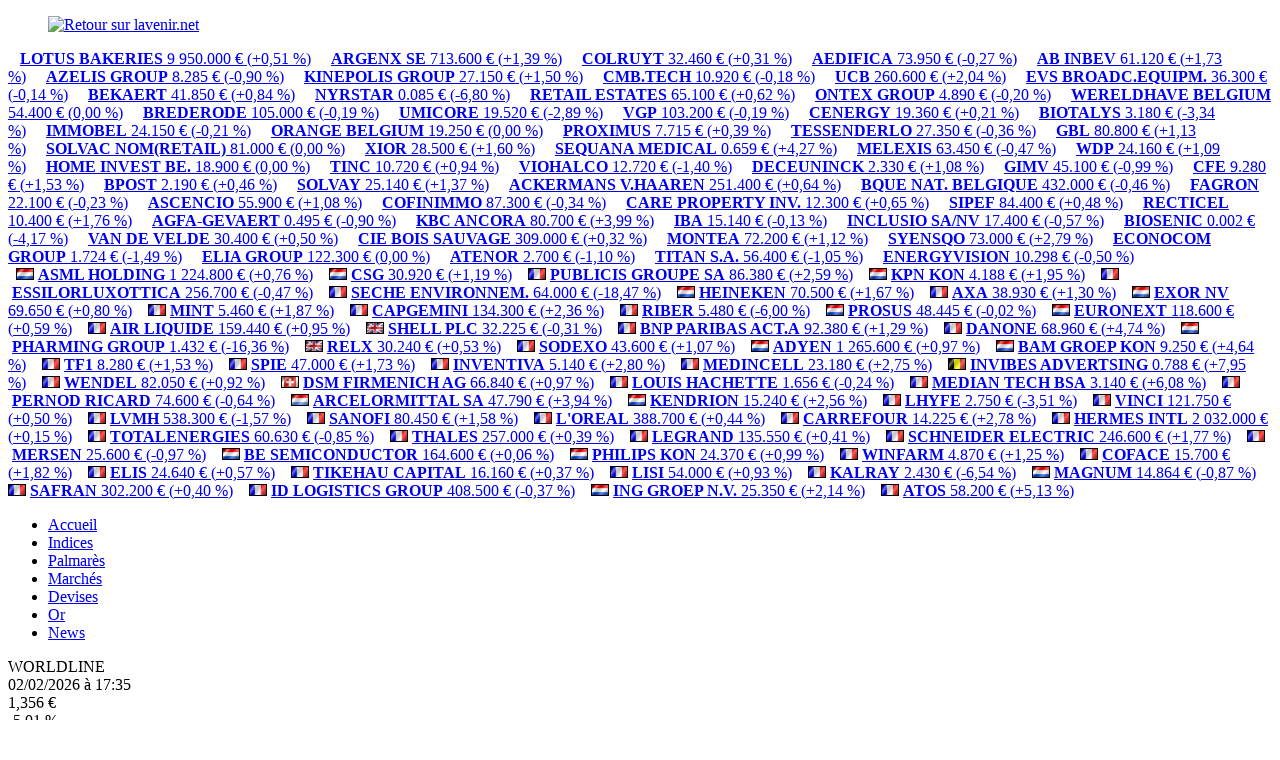

--- FILE ---
content_type: text/html
request_url: https://bourse.lavenir.net/cours/WORLDLINE/WLN/FR/
body_size: 47292
content:
<!DOCTYPE html><html lang="fr"><head><meta charSet="utf-8"/><meta name="viewport" content="width=device-width,initial-scale=1,minimum-scale=1.0,maximum-scale=5"/><meta name="robots" content="index, follow, noarchive, max-snippet:-1, max-image-preview:large, max-video-preview:-1"/><title>L&#x27;Avenir</title><meta name="description" content="Retrouvez toute l&#x27;actu en direct de votre commune, de la Belgique et du monde entier sur L&#x27;avenir.net. Nos journalistes vous garantissent une info de..."/><meta name="author" content="L&#x27;Avenir"/><meta property="article:author" content="L&#x27;Avenir"/><meta property="article:modified_time"/><meta name="lavenir.net" content="Faisons vivre l&#x27;info avec l&#x27;avenir.net"/><meta name="google-signin-client_id" content="498974206704-o1ti9c42uqqju540ij1c63fh0oj8itel.apps.googleusercontent.com"/><meta name="google-signin-scope" content="profile email"/><meta name="apple-itunes-app" content="app-id=533823447"/><meta name="google-play-app" content="app-id=com.twipemobile.edamobile"/><meta name="google-site-verification" content="GyxSlELVTUKvrEiKl2kCPJMfHr14CxBoveCPAGRKT-0"/><meta id="FBappId" property="fb:app_id" content="156384194434983"/><meta property="og:type" content="website"/><meta property="og:title"/><meta property="og:description" content="Retrouvez toute l&#x27;actu en direct de votre commune, de la Belgique et du monde entier sur L&#x27;avenir.net. Nos journalistes vous garantissent une info de..."/><meta property="og:site_name" content="lavenir.net"/><script>
          </script>
            <meta property="og:image" content="https://www.lavenir.net/pf/resources/images/lavenir/logoSeo.svg?d=776" />
          <script></script><meta name="twitter:card" content="summary_large_image"/><meta name="twitter:creator" content="L&#x27;Avenir"/><meta name="twitter:title"/><meta name="twitter:description" content="Retrouvez toute l&#x27;actu en direct de votre commune, de la Belgique et du monde entier sur L&#x27;avenir.net. Nos journalistes vous garantissent une info de..."/><meta name="twitter:image" content="https://www.lavenir.net/pf/resources/images/lavenir/logoSeo.svg?d=776"/><meta name="cXenseParse:recs:recommendable" content="false"/><meta name="theme-color" content="#7AFC53"/><link rel="preconnect" href="https://sdk.privacy-center.org"/><link rel="dns-prefetch" href="https://sdk.privacy-center.org"/><link rel="dns-prefetch" href="https://gabe.hit.gemius.pl"/><link rel="dns-prefetch" href="https://ls.hit.gemius.pl"/><link rel="preconnect" href="https://cdn-eu.piano.io/api/tinypass.min.js"/><link rel="dns-prefetch" href="https://www.googletagmanager.com"/><link rel="dns-prefetch" href="https://scdn.cxense.com"/><script>
            window.didomiEventListeners = window.didomiEventListeners || [];
            window.didomiOnReady = window.didomiOnReady || [];
            window.didomiNoticeIsShown = false;

            window.didomiEventListeners.push({
              event: 'notice.shown',
              listener: () => window.didomiNoticeIsShown = true,
            });

            window.didomiEventListeners.push({
              event: 'notice.hidden',
              listener: () => window.didomiNoticeIsShown = false,
            });
            
            window.didomiOnReady.push((Didomi) => {
              if (false) Didomi.notice.hide();
            });</script><script>window.gdprAppliesGlobally=true;(function(){function n(e){if(!window.frames[e])
            {if(document.body&&document.body.firstChild){var t=document.body;var r=document.createElement("iframe");
            r.style.display="none";r.name=e;r.title=e;t.insertBefore(r,t.firstChild)}else{setTimeout(
            function(){n(e)},5)}}}function e(r,i,o,c,s){function e(e,t,r,n){if(typeof r!=="function"){
            return}if(!window[i]){window[i]=[]}var a=false;if(s){a=s(e,n,r)}if(!a){window[i].push(
            {command:e,version:t,callback:r,parameter:n})}}e.stub=true;e.stubVersion=2;function t(n){
            if(!window[r]||window[r].stub!==true){return}if(!n.data){return}var a=typeof n.data==="string";
            var e;try{e=a?JSON.parse(n.data):n.data}catch(t){return}if(e[o]){var i=e[o];window[r]
            (i.command,i.version,function(e,t){var r={};r[c]={returnValue:e,success:t,callId:i.callId};
            n.source?.postMessage(a?JSON.stringify(r):r,"*")},i.parameter)}}if(typeof window[r]!=="function"){
            window[r]=e;if(window.addEventListener){window.addEventListener("message",t,false)}else{
            window.attachEvent("onmessage",t)}}}e("__tcfapi","__tcfapiBuffer","__tcfapiCall","__tcfapiReturn");
            n("__tcfapiLocator");(function(e,t){var r=document.createElement("link");r.rel="preconnect";r.as="script";
            var n=document.createElement("link");n.rel="dns-prefetch";n.as="script";
            var a=document.createElement("link");a.rel="preload";a.as="script";var i=document.createElement("script");
            i.id="spcloader";i.type="text/javascript";i["async"]=true;i.charset="utf-8";
            var o="https://sdk.privacy-center.org/"+e+"/loader.js?target_type=notice&target="+t;
            r.href="https://sdk.privacy-center.org/";n.href="https://sdk.privacy-center.org/";
            a.href=o;i.src=o;var c=document.getElementsByTagName("script")[0];c.parentNode.insertBefore(r,c);
            c.parentNode.insertBefore(n,c);c.parentNode.insertBefore(a,c);c.parentNode.insertBefore(i,c)})
            ("cc4f85a8-c8fa-4cde-a4fe-bc6383fdff93","XRnPWTYe")})();</script><script async="">
        var pp_gemius_identifier =
          'd2Caoce2Y3NvE41fVITYmGX2.q41dAbHKSzNvKdD.S7.F7';
        var pp_gemius_use_cmp = true;
        var pp_gemius_cmp_timeout = Infinity;
        var pp_gemius_cmp_purposes = {1:[1,5],2:[1,8,9,10]};
        var pp_gemius_extraparameters = new Array(
          'lan=FR',
          'key=actualite',
          'subs=partenaires/mytitle',
          'free=partenaires/mytitle'
        );
        // lines below shouldn't be edited
        (function (d, t) {
          try {
            var gt = d.createElement(t),
              s = d.getElementsByTagName(t)[0],
              l = 'http' + (location.protocol == 'https:' ? 's' : '');
            gt.setAttribute('async', 'async');
            gt.setAttribute('defer', 'defer');
            gt.src = l + '://gabe.hit.gemius.pl/xgemius.min.js';
            s.parentNode.insertBefore(gt, s);
          } catch (e) {}
        })(document, 'script');</script><link rel="icon" sizes="32x32" href="https://www.lavenir.net/pf/resources/images/lavenir/favicon.ico?d=776"/><link rel="icon" sizes="180x180" href="https://www.lavenir.net/pf/resources/images/lavenir/iconMain-180.png?d=776"/><link rel="icon" sizes="512x512" href="https://www.lavenir.net/pf/resources/images/lavenir/iconMain-512.png?d=776"/><link rel="apple-touch-icon" sizes="20x20" href="https://www.lavenir.net/pf/resources/images/lavenir/apple-touch-icon/apple-touch-icon-20.png?d=776"/><link rel="apple-touch-icon" sizes="29x29" href="https://www.lavenir.net/pf/resources/images/lavenir/apple-touch-icon/apple-touch-icon-29.png?d=776"/><link rel="apple-touch-icon" sizes="40x40" href="https://www.lavenir.net/pf/resources/images/lavenir/apple-touch-icon/apple-touch-icon-40.png?d=776"/><link rel="apple-touch-icon" sizes="57x57" href="https://www.lavenir.net/pf/resources/images/lavenir/apple-touch-icon/apple-touch-icon-57.png?d=776"/><link rel="apple-touch-icon" sizes="58x58" href="https://www.lavenir.net/pf/resources/images/lavenir/apple-touch-icon/apple-touch-icon-58.png?d=776"/><link rel="apple-touch-icon" sizes="60x60" href="https://www.lavenir.net/pf/resources/images/lavenir/apple-touch-icon/apple-touch-icon-60.png?d=776"/><link rel="apple-touch-icon" sizes="76x76" href="https://www.lavenir.net/pf/resources/images/lavenir/apple-touch-icon/apple-touch-icon-76.png?d=776"/><link rel="apple-touch-icon" sizes="87x87" href="https://www.lavenir.net/pf/resources/images/lavenir/apple-touch-icon/apple-touch-icon-87.png?d=776"/><link rel="apple-touch-icon" sizes="114x114" href="https://www.lavenir.net/pf/resources/images/lavenir/apple-touch-icon/apple-touch-icon-114.png?d=776"/><link rel="apple-touch-icon" sizes="120x120" href="https://www.lavenir.net/pf/resources/images/lavenir/apple-touch-icon/apple-touch-icon-120.png?d=776"/><link rel="apple-touch-icon" sizes="152x152" href="https://www.lavenir.net/pf/resources/images/lavenir/apple-touch-icon/apple-touch-icon-152.png?d=776"/><link rel="apple-touch-icon" sizes="167x167" href="https://www.lavenir.net/pf/resources/images/lavenir/apple-touch-icon/apple-touch-icon-167.png?d=776"/><link rel="apple-touch-icon" sizes="180x180" href="https://www.lavenir.net/pf/resources/images/lavenir/apple-touch-icon/apple-touch-icon-180.png?d=776"/><script type="application/javascript" id="polyfill-script">if(!Array.prototype.includes||!(window.Object && window.Object.assign)||!window.Promise||!window.Symbol||!window.fetch){document.write('<script type="application/javascript" src="https://www.lavenir.net/pf/dist/engine/polyfill.js?d=776&mxId=00000000" defer=""><\/script>')}</script><script id="fusion-engine-react-script" type="application/javascript" src="https://www.lavenir.net/pf/dist/engine/react.js?d=776&amp;mxId=00000000" defer=""></script><script id="fusion-engine-combinations-script" type="application/javascript" src="https://www.lavenir.net/pf/dist/components/combinations/_partners.js?d=776&amp;mxId=00000000" defer=""></script><style>
            @font-face {
                font-family: 'Lato';
                font-style: normal;
                font-weight: 500;
                src: url('https://www.lavenir.net/pf/resources/fonts/lavenir/lato-v20-latin-regular.woff2?d=776') format('woff2'),url('https://www.lavenir.net/pf/resources/fonts/lavenir/lato-v20-latin-regular.woff?d=776') format('woff');
                font-display: swap;
            }
            @font-face {
                font-family: 'Lato';
                font-style: normal;
                font-weight: 700;
                src: url('https://www.lavenir.net/pf/resources/fonts/lavenir/lato-v20-latin-700.woff2?d=776') format('woff2'),url('https://www.lavenir.net/pf/resources/fonts/lavenir/lato-v20-latin-700.woff?d=776') format('woff');
                font-display: swap;
            }
            @font-face {
                font-family: 'Lato';
                font-style: normal;
                font-weight: 900;
                src: url('https://www.lavenir.net/pf/resources/fonts/lavenir/lato-v20-latin-900.woff2?d=776') format('woff2'),url('https://www.lavenir.net/pf/resources/fonts/lavenir/lato-v20-latin-900.woff?d=776') format('woff');
                font-display: swap;
            }</style><link rel="preload" as="style" href="https://www.lavenir.net/pf/resources/dist/lavenir/css/styles.css?d=776"/><link rel="preload" href="https://www.lavenir.net/pf/resources/fonts/lavenir/lato-v20-latin-regular.woff2?d=776" as="font" type="font/woff2" crossorigin="anonymous"/><link rel="preload" href="https://www.lavenir.net/pf/resources/fonts/lavenir/lato-v20-latin-700.woff2?d=776" as="font" type="font/woff2" crossorigin="anonymous"/><link rel="stylesheet" href="https://www.lavenir.net/pf/resources/dist/lavenir/css/styles.css?d=776"/><script>(function(w,d,s,l,i){w[l]=w[l]||[];w[l].push({'gtm.start':
                new Date().getTime(),event:'gtm.js'});var f=d.getElementsByTagName(s)[0],
                j=d.createElement(s),dl=l!='dataLayer'?'&l='+l:'';j.async=true;j.src=
                'https://www.googletagmanager.com/gtm.js?id='+i+dl;f.parentNode.insertBefore(j,f);
                })(window,document,'script','dataLayer','GTM-KB2VVGR');</script><script>
  window._pac = window._pac || {};
  _pac.enableExtendedOptout = true;

    window.pdl = window.pdl || {};
    window.pdl.requireConsent = "v2";
    window.pdl.consent = {
      defaultPreset: {
        PA: "opt-out",
      },
    };
</script>  
  <link rel="stylesheet" type="text/css" href="https://kernelrd.symex.be/settings/lavenir/css/widget.css" /> 
	<link rel="stylesheet" type="text/css" href="https://kernelrd.symex.be/settings/lavenir/css/symex.css"/>
	<link rel="stylesheet" type="text/css" href="https://kernelrd.symex.be/settings/lavenir/css/style_symex.css" />	
  <link rel="stylesheet" type="text/css" href="https://kernelrd.symex.be/settings/lavenir/css/style_marquee.css" />	
  <link rel="stylesheet" type="text/css" href="https://kernelrd.symex.be/strapcss/css/bootstrap.css" />  
	<script type="text/javascript" src="http://portfolio.lavenir.net/java.php"></script> 
  <script type="text/javascript" src="https://kernelrd.symex.be/settings/lavenir/js/jquery-3.1.0.min.js"></script>
  <script type="text/javascript" src="http://bourse.lavenir.net/js/jquery.marquee.min.js"></script>
<body class="LAVENIR PARTNERS-Page"><header class="ap-LayoutHeader"><div class="ap-PartnersMenu"><div class="ap-PartnersMenu-container"><div class="ap-PartnersMenu-item"><a href="https://www.lavenir.net/" target="_self" title="Retour sur lavenir.net" class="ap-LogoMenu"><figure class=""><div class="relative"><img class="" style="opacity:1" alt="Retour sur lavenir.net" width="120" height="30" fetchpriority="high" src="https://www.lavenir.net/pf/resources/images/lavenir/logoMain.svg?d=776"/></div></figure></a></div></div></div></header><div data-wallpaper-spacer="true" class="ap-LayoutBody container"><main class="ap-LayoutBody-main">


<div id="mainBody">
<!--header-->

<!--/header-->
<div class="clr"></div>
 <script src="https://bourse.lavenir.net/AUTOCOMPLETE/autoCompletion_module/autoCompleteur.js" type="text/javascript"></script>  

<!--mainContainer-->
<div class="zoom">
<div class="symex_class">
  <div id="mainContainer">
 <div style="clear: both;"></div>
<div id="symex_main" class="row">
  <div class="col-xs-12 nopadding">
      
<div class="marquee_border">
        <div class="marquee" id="marquee_0">&nbsp;&nbsp;&nbsp;<a href='/cours/LOTUS-BAKERIES/LOTB/BE/'><b>LOTUS BAKERIES</b> 9 950.000 &euro; (<span class="indHausse">+0,51 %</span>)</a>&nbsp;&nbsp;&nbsp;&nbsp;&nbsp;<a href='/cours/ARGENX-SE/ARGX/BE/'><b>ARGENX SE</b> 713.600 &euro; (<span class="indHausse">+1,39 %</span>)</a>&nbsp;&nbsp;&nbsp;&nbsp;&nbsp;<a href='/cours/COLRUYT/COLR/BE/'><b>COLRUYT</b> 32.460 &euro; (<span class="indHausse">+0,31 %</span>)</a>&nbsp;&nbsp;&nbsp;&nbsp;&nbsp;<a href='/cours/AEDIFICA/AED/BE/'><b>AEDIFICA</b> 73.950 &euro; (<span class="indBaisse">-0,27 %</span>)</a>&nbsp;&nbsp;&nbsp;&nbsp;&nbsp;<a href='/cours/AB-INBEV/ABI/BE/'><b>AB INBEV</b> 61.120 &euro; (<span class="indHausse">+1,73 %</span>)</a>&nbsp;&nbsp;&nbsp;&nbsp;&nbsp;<a href='/cours/AZELIS-GROUP/AZE/BE/'><b>AZELIS GROUP</b> 8.285 &euro; (<span class="indBaisse">-0,90 %</span>)</a>&nbsp;&nbsp;&nbsp;&nbsp;&nbsp;<a href='/cours/KINEPOLIS-GROUP/KIN/BE/'><b>KINEPOLIS GROUP</b> 27.150 &euro; (<span class="indHausse">+1,50 %</span>)</a>&nbsp;&nbsp;&nbsp;&nbsp;&nbsp;<a href='/cours/CMB.TECH/CMBT/BE/'><b>CMB.TECH</b> 10.920 &euro; (<span class="indBaisse">-0,18 %</span>)</a>&nbsp;&nbsp;&nbsp;&nbsp;&nbsp;<a href='/cours/UCB/UCB/BE/'><b>UCB</b> 260.600 &euro; (<span class="indHausse">+2,04 %</span>)</a>&nbsp;&nbsp;&nbsp;&nbsp;&nbsp;<a href='/cours/EVS-BROADC.EQUIPM./EVS/BE/'><b>EVS BROADC.EQUIPM.</b> 36.300 &euro; (<span class="indBaisse">-0,14 %</span>)</a>&nbsp;&nbsp;&nbsp;&nbsp;&nbsp;<a href='/cours/BEKAERT/BEKB/BE/'><b>BEKAERT</b> 41.850 &euro; (<span class="indHausse">+0,84 %</span>)</a>&nbsp;&nbsp;&nbsp;&nbsp;&nbsp;<a href='/cours/NYRSTAR/NYR/BE/'><b>NYRSTAR</b> 0.085 &euro; (<span class="indBaisse">-6,80 %</span>)</a>&nbsp;&nbsp;&nbsp;&nbsp;&nbsp;<a href='/cours/RETAIL-ESTATES/RET/BE/'><b>RETAIL ESTATES</b> 65.100 &euro; (<span class="indHausse">+0,62 %</span>)</a>&nbsp;&nbsp;&nbsp;&nbsp;&nbsp;<a href='/cours/ONTEX-GROUP/ONTEX/BE/'><b>ONTEX GROUP</b> 4.890 &euro; (<span class="indBaisse">-0,20 %</span>)</a>&nbsp;&nbsp;&nbsp;&nbsp;&nbsp;<a href='/cours/WERELDHAVE-BELGIUM/WEHB/BE/'><b>WERELDHAVE BELGIUM</b> 54.400 &euro; (<span class="indConstant">0,00 %</span>)</a>&nbsp;&nbsp;&nbsp;&nbsp;&nbsp;<a href='/cours/BREDERODE/BREB/BE/'><b>BREDERODE</b> 105.000 &euro; (<span class="indBaisse">-0,19 %</span>)</a>&nbsp;&nbsp;&nbsp;&nbsp;&nbsp;<a href='/cours/UMICORE/UMI/BE/'><b>UMICORE</b> 19.520 &euro; (<span class="indBaisse">-2,89 %</span>)</a>&nbsp;&nbsp;&nbsp;&nbsp;&nbsp;<a href='/cours/VGP/VGP/BE/'><b>VGP</b> 103.200 &euro; (<span class="indBaisse">-0,19 %</span>)</a>&nbsp;&nbsp;&nbsp;&nbsp;&nbsp;<a href='/cours/CENERGY/CENER/BE/'><b>CENERGY</b> 19.360 &euro; (<span class="indHausse">+0,21 %</span>)</a>&nbsp;&nbsp;&nbsp;&nbsp;&nbsp;<a href='/cours/BIOTALYS/BTLS/BE/'><b>BIOTALYS</b> 3.180 &euro; (<span class="indBaisse">-3,34 %</span>)</a>&nbsp;&nbsp;&nbsp;&nbsp;&nbsp;<a href='/cours/IMMOBEL/IMMO/BE/'><b>IMMOBEL</b> 24.150 &euro; (<span class="indBaisse">-0,21 %</span>)</a>&nbsp;&nbsp;&nbsp;&nbsp;&nbsp;<a href='/cours/ORANGE-BELGIUM/OBEL/BE/'><b>ORANGE BELGIUM</b> 19.250 &euro; (<span class="indConstant">0,00 %</span>)</a>&nbsp;&nbsp;&nbsp;&nbsp;&nbsp;<a href='/cours/PROXIMUS/PROX/BE/'><b>PROXIMUS</b> 7.715 &euro; (<span class="indHausse">+0,39 %</span>)</a>&nbsp;&nbsp;&nbsp;&nbsp;&nbsp;<a href='/cours/TESSENDERLO/TESB/BE/'><b>TESSENDERLO</b> 27.350 &euro; (<span class="indBaisse">-0,36 %</span>)</a>&nbsp;&nbsp;&nbsp;&nbsp;&nbsp;<a href='/cours/GBL/GBLB/BE/'><b>GBL</b> 80.800 &euro; (<span class="indHausse">+1,13 %</span>)</a>&nbsp;&nbsp;&nbsp;&nbsp;&nbsp;<a href='/cours/SOLVAC-NOM%28RETAIL%29/SOLV/BE/'><b>SOLVAC NOM(RETAIL)</b> 81.000 &euro; (<span class="indConstant">0,00 %</span>)</a>&nbsp;&nbsp;&nbsp;&nbsp;&nbsp;<a href='/cours/XIOR/XIOR/BE/'><b>XIOR</b> 28.500 &euro; (<span class="indHausse">+1,60 %</span>)</a>&nbsp;&nbsp;&nbsp;&nbsp;&nbsp;<a href='/cours/SEQUANA-MEDICAL/SEQUA/BE/'><b>SEQUANA MEDICAL</b> 0.659 &euro; (<span class="indHausse">+4,27 %</span>)</a>&nbsp;&nbsp;&nbsp;&nbsp;&nbsp;<a href='/cours/MELEXIS/MELE/BE/'><b>MELEXIS</b> 63.450 &euro; (<span class="indBaisse">-0,47 %</span>)</a>&nbsp;&nbsp;&nbsp;&nbsp;&nbsp;<a href='/cours/WDP/WDP/BE/'><b>WDP</b> 24.160 &euro; (<span class="indHausse">+1,09 %</span>)</a>&nbsp;&nbsp;&nbsp;&nbsp;&nbsp;<a href='/cours/HOME-INVEST-BE./HOMI/BE/'><b>HOME INVEST BE.</b> 18.900 &euro; (<span class="indConstant">0,00 %</span>)</a>&nbsp;&nbsp;&nbsp;&nbsp;&nbsp;<a href='/cours/TINC/TINC/BE/'><b>TINC</b> 10.720 &euro; (<span class="indHausse">+0,94 %</span>)</a>&nbsp;&nbsp;&nbsp;&nbsp;&nbsp;<a href='/cours/VIOHALCO/VIO/BE/'><b>VIOHALCO</b> 12.720 &euro; (<span class="indBaisse">-1,40 %</span>)</a>&nbsp;&nbsp;&nbsp;&nbsp;&nbsp;<a href='/cours/DECEUNINCK/DECB/BE/'><b>DECEUNINCK</b> 2.330 &euro; (<span class="indHausse">+1,08 %</span>)</a>&nbsp;&nbsp;&nbsp;&nbsp;&nbsp;<a href='/cours/GIMV/GIMB/BE/'><b>GIMV</b> 45.100 &euro; (<span class="indBaisse">-0,99 %</span>)</a>&nbsp;&nbsp;&nbsp;&nbsp;&nbsp;<a href='/cours/CFE/CFEB/BE/'><b>CFE</b> 9.280 &euro; (<span class="indHausse">+1,53 %</span>)</a>&nbsp;&nbsp;&nbsp;&nbsp;&nbsp;<a href='/cours/BPOST/BPOST/BE/'><b>BPOST</b> 2.190 &euro; (<span class="indHausse">+0,46 %</span>)</a>&nbsp;&nbsp;&nbsp;&nbsp;&nbsp;<a href='/cours/SOLVAY/SOLB/BE/'><b>SOLVAY</b> 25.140 &euro; (<span class="indHausse">+1,37 %</span>)</a>&nbsp;&nbsp;&nbsp;&nbsp;&nbsp;<a href='/cours/ACKERMANS-V.HAAREN/ACKB/BE/'><b>ACKERMANS V.HAAREN</b> 251.400 &euro; (<span class="indHausse">+0,64 %</span>)</a>&nbsp;&nbsp;&nbsp;&nbsp;&nbsp;<a href='/cours/BQUE-NAT.-BELGIQUE/BNB/BE/'><b>BQUE NAT. BELGIQUE</b> 432.000 &euro; (<span class="indBaisse">-0,46 %</span>)</a>&nbsp;&nbsp;&nbsp;&nbsp;&nbsp;<a href='/cours/FAGRON/FAGR/BE/'><b>FAGRON</b> 22.100 &euro; (<span class="indBaisse">-0,23 %</span>)</a>&nbsp;&nbsp;&nbsp;&nbsp;&nbsp;<a href='/cours/ASCENCIO/ASCE/BE/'><b>ASCENCIO</b> 55.900 &euro; (<span class="indHausse">+1,08 %</span>)</a>&nbsp;&nbsp;&nbsp;&nbsp;&nbsp;<a href='/cours/COFINIMMO/COFB/BE/'><b>COFINIMMO</b> 87.300 &euro; (<span class="indBaisse">-0,34 %</span>)</a>&nbsp;&nbsp;&nbsp;&nbsp;&nbsp;<a href='/cours/CARE-PROPERTY-INV./CPINV/BE/'><b>CARE PROPERTY INV.</b> 12.300 &euro; (<span class="indHausse">+0,65 %</span>)</a>&nbsp;&nbsp;&nbsp;&nbsp;&nbsp;<a href='/cours/SIPEF/SIP/BE/'><b>SIPEF</b> 84.400 &euro; (<span class="indHausse">+0,48 %</span>)</a>&nbsp;&nbsp;&nbsp;&nbsp;&nbsp;<a href='/cours/RECTICEL/RECT/BE/'><b>RECTICEL</b> 10.400 &euro; (<span class="indHausse">+1,76 %</span>)</a>&nbsp;&nbsp;&nbsp;&nbsp;&nbsp;<a href='/cours/AGFA-GEVAERT/AGFB/BE/'><b>AGFA-GEVAERT</b> 0.495 &euro; (<span class="indBaisse">-0,90 %</span>)</a>&nbsp;&nbsp;&nbsp;&nbsp;&nbsp;<a href='/cours/KBC-ANCORA/KBCA/BE/'><b>KBC ANCORA</b> 80.700 &euro; (<span class="indHausse">+3,99 %</span>)</a>&nbsp;&nbsp;&nbsp;&nbsp;&nbsp;<a href='/cours/IBA/IBAB/BE/'><b>IBA</b> 15.140 &euro; (<span class="indBaisse">-0,13 %</span>)</a>&nbsp;&nbsp;&nbsp;&nbsp;&nbsp;<a href='/cours/INCLUSIO-SA%2FNV/INCLU/BE/'><b>INCLUSIO SA/NV</b> 17.400 &euro; (<span class="indBaisse">-0,57 %</span>)</a>&nbsp;&nbsp;&nbsp;&nbsp;&nbsp;<a href='/cours/BIOSENIC/BIOS/BE/'><b>BIOSENIC</b> 0.002 &euro; (<span class="indBaisse">-4,17 %</span>)</a>&nbsp;&nbsp;&nbsp;&nbsp;&nbsp;<a href='/cours/VAN-DE-VELDE/VAN/BE/'><b>VAN DE VELDE</b> 30.400 &euro; (<span class="indHausse">+0,50 %</span>)</a>&nbsp;&nbsp;&nbsp;&nbsp;&nbsp;<a href='/cours/CIE-BOIS-SAUVAGE/COMB/BE/'><b>CIE BOIS SAUVAGE</b> 309.000 &euro; (<span class="indHausse">+0,32 %</span>)</a>&nbsp;&nbsp;&nbsp;&nbsp;&nbsp;<a href='/cours/MONTEA/MONT/BE/'><b>MONTEA</b> 72.200 &euro; (<span class="indHausse">+1,12 %</span>)</a>&nbsp;&nbsp;&nbsp;&nbsp;&nbsp;<a href='/cours/SYENSQO/SYENS/BE/'><b>SYENSQO</b> 73.000 &euro; (<span class="indHausse">+2,79 %</span>)</a>&nbsp;&nbsp;&nbsp;&nbsp;&nbsp;<a href='/cours/ECONOCOM-GROUP/ECONB/BE/'><b>ECONOCOM GROUP</b> 1.724 &euro; (<span class="indBaisse">-1,49 %</span>)</a>&nbsp;&nbsp;&nbsp;&nbsp;&nbsp;<a href='/cours/ELIA-GROUP/ELI/BE/'><b>ELIA GROUP</b> 122.300 &euro; (<span class="indConstant">0,00 %</span>)</a>&nbsp;&nbsp;&nbsp;&nbsp;&nbsp;<a href='/cours/ATENOR/ATEB/BE/'><b>ATENOR</b> 2.700 &euro; (<span class="indBaisse">-1,10 %</span>)</a>&nbsp;&nbsp;&nbsp;&nbsp;&nbsp;<a href='/cours/TITAN-S.A./TITC/BE/'><b>TITAN S.A.</b> 56.400 &euro; (<span class="indBaisse">-1,05 %</span>)</a>&nbsp;&nbsp;&nbsp;&nbsp;&nbsp;<a href='/cours/ENERGYVISION/ENRGY/BE/'><b>ENERGYVISION</b> 10.298 &euro; (<span class="indBaisse">-0,50 %</span>)</a>&nbsp;&nbsp;</div><div class="marquee" id="marquee_1">&nbsp;&nbsp;<img border="0" src="/images/flags/nl.gif" />&nbsp;<a href='/cours/ASML-HOLDING/ASML/NL/'><b>ASML HOLDING</b> 1 224.800 &euro; (<span class="indHausse">+0,76 %</span>)</a>&nbsp;&nbsp;&nbsp;&nbsp;<img border="0" src="/images/flags/nl.gif" />&nbsp;<a href='/cours/CSG/CSG/NL/'><b>CSG</b> 30.920 &euro; (<span class="indHausse">+1,19 %</span>)</a>&nbsp;&nbsp;&nbsp;&nbsp;<img border="0" src="/images/flags/fr.gif" />&nbsp;<a href='/cours/PUBLICIS-GROUPE-SA/PUB/FR/'><b>PUBLICIS GROUPE SA</b> 86.380 &euro; (<span class="indHausse">+2,59 %</span>)</a>&nbsp;&nbsp;&nbsp;&nbsp;<img border="0" src="/images/flags/nl.gif" />&nbsp;<a href='/cours/KPN-KON/KPN/NL/'><b>KPN KON</b> 4.188 &euro; (<span class="indHausse">+1,95 %</span>)</a>&nbsp;&nbsp;&nbsp;&nbsp;<img border="0" src="/images/flags/fr.gif" />&nbsp;<a href='/cours/ESSILORLUXOTTICA/EL/FR/'><b>ESSILORLUXOTTICA</b> 256.700 &euro; (<span class="indBaisse">-0,47 %</span>)</a>&nbsp;&nbsp;&nbsp;&nbsp;<img border="0" src="/images/flags/fr.gif" />&nbsp;<a href='/cours/SECHE-ENVIRONNEM./SCHP/FR/'><b>SECHE ENVIRONNEM.</b> 64.000 &euro; (<span class="indBaisse">-18,47 %</span>)</a>&nbsp;&nbsp;&nbsp;&nbsp;<img border="0" src="/images/flags/nl.gif" />&nbsp;<a href='/cours/HEINEKEN/HEIA/NL/'><b>HEINEKEN</b> 70.500 &euro; (<span class="indHausse">+1,67 %</span>)</a>&nbsp;&nbsp;&nbsp;&nbsp;<img border="0" src="/images/flags/fr.gif" />&nbsp;<a href='/cours/AXA/CS/FR/'><b>AXA</b> 38.930 &euro; (<span class="indHausse">+1,30 %</span>)</a>&nbsp;&nbsp;&nbsp;&nbsp;<img border="0" src="/images/flags/nl.gif" />&nbsp;<a href='/cours/EXOR-NV/EXO/NL/'><b>EXOR NV</b> 69.650 &euro; (<span class="indHausse">+0,80 %</span>)</a>&nbsp;&nbsp;&nbsp;&nbsp;<img border="0" src="/images/flags/fr.gif" />&nbsp;<a href='/cours/MINT/ALMIN/FR/'><b>MINT</b> 5.460 &euro; (<span class="indHausse">+1,87 %</span>)</a>&nbsp;&nbsp;&nbsp;&nbsp;<img border="0" src="/images/flags/fr.gif" />&nbsp;<a href='/cours/CAPGEMINI/CAP/FR/'><b>CAPGEMINI</b> 134.300 &euro; (<span class="indHausse">+2,36 %</span>)</a>&nbsp;&nbsp;&nbsp;&nbsp;<img border="0" src="/images/flags/fr.gif" />&nbsp;<a href='/cours/RIBER/ALRIB/FR/'><b>RIBER</b> 5.480 &euro; (<span class="indBaisse">-6,00 %</span>)</a>&nbsp;&nbsp;&nbsp;&nbsp;<img border="0" src="/images/flags/nl.gif" />&nbsp;<a href='/cours/PROSUS/PRX/NL/'><b>PROSUS</b> 48.445 &euro; (<span class="indBaisse">-0,02 %</span>)</a>&nbsp;&nbsp;&nbsp;&nbsp;<img border="0" src="/images/flags/nl.gif" />&nbsp;<a href='/cours/EURONEXT/ENX/FR/'><b>EURONEXT</b> 118.600 &euro; (<span class="indHausse">+0,59 %</span>)</a>&nbsp;&nbsp;&nbsp;&nbsp;<img border="0" src="/images/flags/fr.gif" />&nbsp;<a href='/cours/AIR-LIQUIDE/AI/FR/'><b>AIR LIQUIDE</b> 159.440 &euro; (<span class="indHausse">+0,95 %</span>)</a>&nbsp;&nbsp;&nbsp;&nbsp;<img border="0" src="/images/flags/gb.gif" />&nbsp;<a href='/cours/SHELL-PLC/SHELL/NL/'><b>SHELL PLC</b> 32.225 &euro; (<span class="indBaisse">-0,31 %</span>)</a>&nbsp;&nbsp;&nbsp;&nbsp;<img border="0" src="/images/flags/fr.gif" />&nbsp;<a href='/cours/BNP-PARIBAS-ACT.A/BNP/FR/'><b>BNP PARIBAS ACT.A</b> 92.380 &euro; (<span class="indHausse">+1,29 %</span>)</a>&nbsp;&nbsp;&nbsp;&nbsp;<img border="0" src="/images/flags/fr.gif" />&nbsp;<a href='/cours/DANONE/BN/FR/'><b>DANONE</b> 68.960 &euro; (<span class="indHausse">+4,74 %</span>)</a>&nbsp;&nbsp;&nbsp;&nbsp;<img border="0" src="/images/flags/nl.gif" />&nbsp;<a href='/cours/PHARMING-GROUP/PHARM/NL/'><b>PHARMING GROUP</b> 1.432 &euro; (<span class="indBaisse">-16,36 %</span>)</a>&nbsp;&nbsp;&nbsp;&nbsp;<img border="0" src="/images/flags/gb.gif" />&nbsp;<a href='/cours/RELX/REN/NL/'><b>RELX</b> 30.240 &euro; (<span class="indHausse">+0,53 %</span>)</a>&nbsp;&nbsp;&nbsp;&nbsp;<img border="0" src="/images/flags/fr.gif" />&nbsp;<a href='/cours/SODEXO/SW/FR/'><b>SODEXO</b> 43.600 &euro; (<span class="indHausse">+1,07 %</span>)</a>&nbsp;&nbsp;&nbsp;&nbsp;<img border="0" src="/images/flags/nl.gif" />&nbsp;<a href='/cours/ADYEN/ADYEN/NL/'><b>ADYEN</b> 1 265.600 &euro; (<span class="indHausse">+0,97 %</span>)</a>&nbsp;&nbsp;&nbsp;&nbsp;<img border="0" src="/images/flags/nl.gif" />&nbsp;<a href='/cours/BAM-GROEP-KON/BAMNB/NL/'><b>BAM GROEP KON</b> 9.250 &euro; (<span class="indHausse">+4,64 %</span>)</a>&nbsp;&nbsp;&nbsp;&nbsp;<img border="0" src="/images/flags/fr.gif" />&nbsp;<a href='/cours/TF1/TFI/FR/'><b>TF1</b> 8.280 &euro; (<span class="indHausse">+1,53 %</span>)</a>&nbsp;&nbsp;&nbsp;&nbsp;<img border="0" src="/images/flags/fr.gif" />&nbsp;<a href='/cours/SPIE/SPIE/FR/'><b>SPIE</b> 47.000 &euro; (<span class="indHausse">+1,73 %</span>)</a>&nbsp;&nbsp;&nbsp;&nbsp;<img border="0" src="/images/flags/fr.gif" />&nbsp;<a href='/cours/INVENTIVA/IVA/FR/'><b>INVENTIVA</b> 5.140 &euro; (<span class="indHausse">+2,80 %</span>)</a>&nbsp;&nbsp;&nbsp;&nbsp;<img border="0" src="/images/flags/fr.gif" />&nbsp;<a href='/cours/MEDINCELL/MEDCL/FR/'><b>MEDINCELL</b> 23.180 &euro; (<span class="indHausse">+2,75 %</span>)</a>&nbsp;&nbsp;&nbsp;&nbsp;<img border="0" src="/images/flags/be.gif" />&nbsp;<a href='/cours/INVIBES-ADVERTSING/ALINV/FR/'><b>INVIBES ADVERTSING</b> 0.788 &euro; (<span class="indHausse">+7,95 %</span>)</a>&nbsp;&nbsp;&nbsp;&nbsp;<img border="0" src="/images/flags/fr.gif" />&nbsp;<a href='/cours/WENDEL/MF/FR/'><b>WENDEL</b> 82.050 &euro; (<span class="indHausse">+0,92 %</span>)</a>&nbsp;&nbsp;&nbsp;&nbsp;<img border="0" src="/images/flags/ch.gif" />&nbsp;<a href='/cours/DSM-FIRMENICH-AG/DSFIR/NL/'><b>DSM FIRMENICH AG</b> 66.840 &euro; (<span class="indHausse">+0,97 %</span>)</a>&nbsp;&nbsp;&nbsp;&nbsp;<img border="0" src="/images/flags/fr.gif" />&nbsp;<a href='/cours/LOUIS-HACHETTE/ALHG/FR/'><b>LOUIS HACHETTE</b> 1.656 &euro; (<span class="indBaisse">-0,24 %</span>)</a>&nbsp;&nbsp;&nbsp;&nbsp;<img border="0" src="/images/flags/fr.gif" />&nbsp;<a href='/cours/MEDIAN-TECH-BSA/MDTBS/FR/'><b>MEDIAN TECH BSA</b> 3.140 &euro; (<span class="indHausse">+6,08 %</span>)</a>&nbsp;&nbsp;&nbsp;&nbsp;<img border="0" src="/images/flags/fr.gif" />&nbsp;<a href='/cours/PERNOD-RICARD/RI/FR/'><b>PERNOD RICARD</b> 74.600 &euro; (<span class="indBaisse">-0,64 %</span>)</a>&nbsp;&nbsp;&nbsp;&nbsp;<img border="0" src="/images/flags/lu.gif" />&nbsp;<a href='/cours/ARCELORMITTAL-SA/MT/NL/'><b>ARCELORMITTAL SA</b> 47.790 &euro; (<span class="indHausse">+3,94 %</span>)</a>&nbsp;&nbsp;&nbsp;&nbsp;<img border="0" src="/images/flags/nl.gif" />&nbsp;<a href='/cours/KENDRION/KENDR/NL/'><b>KENDRION</b> 15.240 &euro; (<span class="indHausse">+2,56 %</span>)</a>&nbsp;&nbsp;&nbsp;&nbsp;<img border="0" src="/images/flags/fr.gif" />&nbsp;<a href='/cours/LHYFE/LHYFE/FR/'><b>LHYFE</b> 2.750 &euro; (<span class="indBaisse">-3,51 %</span>)</a>&nbsp;&nbsp;&nbsp;&nbsp;<img border="0" src="/images/flags/fr.gif" />&nbsp;<a href='/cours/VINCI/DG/FR/'><b>VINCI</b> 121.750 &euro; (<span class="indHausse">+0,50 %</span>)</a>&nbsp;&nbsp;&nbsp;&nbsp;<img border="0" src="/images/flags/fr.gif" />&nbsp;<a href='/cours/LVMH/MC/FR/'><b>LVMH</b> 538.300 &euro; (<span class="indBaisse">-1,57 %</span>)</a>&nbsp;&nbsp;&nbsp;&nbsp;<img border="0" src="/images/flags/fr.gif" />&nbsp;<a href='/cours/SANOFI/SAN/FR/'><b>SANOFI</b> 80.450 &euro; (<span class="indHausse">+1,58 %</span>)</a>&nbsp;&nbsp;&nbsp;&nbsp;<img border="0" src="/images/flags/fr.gif" />&nbsp;<a href='/cours/LOREAL/OR/FR/'><b>L'OREAL</b> 388.700 &euro; (<span class="indHausse">+0,44 %</span>)</a>&nbsp;&nbsp;&nbsp;&nbsp;<img border="0" src="/images/flags/fr.gif" />&nbsp;<a href='/cours/CARREFOUR/CA/FR/'><b>CARREFOUR</b> 14.225 &euro; (<span class="indHausse">+2,78 %</span>)</a>&nbsp;&nbsp;&nbsp;&nbsp;<img border="0" src="/images/flags/fr.gif" />&nbsp;<a href='/cours/HERMES-INTL/RMS/FR/'><b>HERMES INTL</b> 2 032.000 &euro; (<span class="indHausse">+0,15 %</span>)</a>&nbsp;&nbsp;&nbsp;&nbsp;<img border="0" src="/images/flags/fr.gif" />&nbsp;<a href='/cours/TOTALENERGIES/TTE/FR/'><b>TOTALENERGIES</b> 60.630 &euro; (<span class="indBaisse">-0,85 %</span>)</a>&nbsp;&nbsp;&nbsp;&nbsp;<img border="0" src="/images/flags/fr.gif" />&nbsp;<a href='/cours/THALES/HO/FR/'><b>THALES</b> 257.000 &euro; (<span class="indHausse">+0,39 %</span>)</a>&nbsp;&nbsp;&nbsp;&nbsp;<img border="0" src="/images/flags/fr.gif" />&nbsp;<a href='/cours/LEGRAND/LR/FR/'><b>LEGRAND</b> 135.550 &euro; (<span class="indHausse">+0,41 %</span>)</a>&nbsp;&nbsp;&nbsp;&nbsp;<img border="0" src="/images/flags/fr.gif" />&nbsp;<a href='/cours/SCHNEIDER-ELECTRIC/SU/FR/'><b>SCHNEIDER ELECTRIC</b> 246.600 &euro; (<span class="indHausse">+1,77 %</span>)</a>&nbsp;&nbsp;&nbsp;&nbsp;<img border="0" src="/images/flags/fr.gif" />&nbsp;<a href='/cours/MERSEN/MRN/FR/'><b>MERSEN</b> 25.600 &euro; (<span class="indBaisse">-0,97 %</span>)</a>&nbsp;&nbsp;&nbsp;&nbsp;<img border="0" src="/images/flags/nl.gif" />&nbsp;<a href='/cours/BE-SEMICONDUCTOR/BESI/NL/'><b>BE SEMICONDUCTOR</b> 164.600 &euro; (<span class="indHausse">+0,06 %</span>)</a>&nbsp;&nbsp;&nbsp;&nbsp;<img border="0" src="/images/flags/nl.gif" />&nbsp;<a href='/cours/PHILIPS-KON/PHIA/NL/'><b>PHILIPS KON</b> 24.370 &euro; (<span class="indHausse">+0,99 %</span>)</a>&nbsp;&nbsp;&nbsp;&nbsp;<img border="0" src="/images/flags/fr.gif" />&nbsp;<a href='/cours/WINFARM/ALWF/FR/'><b>WINFARM</b> 4.870 &euro; (<span class="indHausse">+1,25 %</span>)</a>&nbsp;&nbsp;&nbsp;&nbsp;<img border="0" src="/images/flags/fr.gif" />&nbsp;<a href='/cours/COFACE/COFA/FR/'><b>COFACE</b> 15.700 &euro; (<span class="indHausse">+1,82 %</span>)</a>&nbsp;&nbsp;&nbsp;&nbsp;<img border="0" src="/images/flags/fr.gif" />&nbsp;<a href='/cours/ELIS/ELIS/FR/'><b>ELIS</b> 24.640 &euro; (<span class="indHausse">+0,57 %</span>)</a>&nbsp;&nbsp;&nbsp;&nbsp;<img border="0" src="/images/flags/fr.gif" />&nbsp;<a href='/cours/TIKEHAU-CAPITAL/TKO/FR/'><b>TIKEHAU CAPITAL</b> 16.160 &euro; (<span class="indHausse">+0,37 %</span>)</a>&nbsp;&nbsp;&nbsp;&nbsp;<img border="0" src="/images/flags/fr.gif" />&nbsp;<a href='/cours/LISI/FII/FR/'><b>LISI</b> 54.000 &euro; (<span class="indHausse">+0,93 %</span>)</a>&nbsp;&nbsp;&nbsp;&nbsp;<img border="0" src="/images/flags/fr.gif" />&nbsp;<a href='/cours/KALRAY/ALKAL/FR/'><b>KALRAY</b> 2.430 &euro; (<span class="indBaisse">-6,54 %</span>)</a>&nbsp;&nbsp;&nbsp;&nbsp;<img border="0" src="/images/flags/nl.gif" />&nbsp;<a href='/cours/MAGNUM/MICC/NL/'><b>MAGNUM</b> 14.864 &euro; (<span class="indBaisse">-0,87 %</span>)</a>&nbsp;&nbsp;&nbsp;&nbsp;<img border="0" src="/images/flags/fr.gif" />&nbsp;<a href='/cours/SAFRAN/SAF/FR/'><b>SAFRAN</b> 302.200 &euro; (<span class="indHausse">+0,40 %</span>)</a>&nbsp;&nbsp;&nbsp;&nbsp;<img border="0" src="/images/flags/fr.gif" />&nbsp;<a href='/cours/ID-LOGISTICS-GROUP/IDL/FR/'><b>ID LOGISTICS GROUP</b> 408.500 &euro; (<span class="indBaisse">-0,37 %</span>)</a>&nbsp;&nbsp;&nbsp;&nbsp;<img border="0" src="/images/flags/nl.gif" />&nbsp;<a href='/cours/ING-GROEP-N.V./INGA/NL/'><b>ING GROEP N.V.</b> 25.350 &euro; (<span class="indHausse">+2,14 %</span>)</a>&nbsp;&nbsp;&nbsp;&nbsp;<img border="0" src="/images/flags/fr.gif" />&nbsp;<a href='/cours/ATOS/ATO/FR/'><b>ATOS</b> 58.200 &euro; (<span class="indHausse">+5,13 %</span>)</a>&nbsp;&nbsp;</div></div>
<script type="text/javascript" src="/js/jquery.marquee.min.js"></script>
<script type="text/javascript">
  $mq = $('#marquee_0').marquee({
      //speed in milliseconds of the marquee
      duration: 30000,
      //gap in pixels between the tickers
      gap: 50,
      //time in milliseconds before the marquee will start animating
      delayBeforeStart: 0,
      //'left' or 'right'
      direction: 'left',
      //true or false - should the marquee be duplicated to show an effect of continues flow
      duplicated: true
  });
  //on hover start
  $mq.hover(function(){
    $mq.marquee('pause');
  }, function(){
    $mq.marquee('resume');
  })

  $mq2 = $('#marquee_1').marquee({
      //speed in milliseconds of the marquee
      duration: 35000,
      //gap in pixels between the tickers
      gap: 50,
      //time in milliseconds before the marquee will start animating
      delayBeforeStart: 0,
      //'left' or 'right'
      direction: 'left',
      //true or false - should the marquee be duplicated to show an effect of continues flow
      duplicated: true
  });
  //on hover start
  $mq2.hover(function(){
    $mq2.marquee('pause');
  }, function(){
    $mq2.marquee('resume');
  })
  $('.marquee_border').css("visibility", "visible");
</script>
  </div>
  <div class="col-xs-12 nopadding"> 
    


 <ul class="nav nav-pills">
      <li class=""><a href="http://bourse.lavenir.net/">Accueil</a></li>
        <li class=""><a href="/indices/">Indices</a></li>
        <li class=""><a href="/palmares/">Palmar&egrave;s</a></li>
        <li class=""><a href="/marches/">March&eacute;s</a></li>
        <li class=""><a href="/devises/">Devises</a></li>
        <li class=""><a href="/or/">Or</a></li>
        <li class=""><a href="/news/">News</a></li>
    
</ul>

  </div>
  <div class="col-xs-12 col-md-8"> 
<!--SYMEX-->

 <div class="row fv_container">
  <div class="col-xs-12">  
    <div class="cartouche hidden-xs">
  <div class="col-xs-6 col-sm-5 home_caps_title">WORLDLINE</div>
  <div class="col-sm-3 home_caps_title home_caps_title2 hidden-xs">02/02/2026 à 17:35</div>
  <div class="col-xs-3 col-sm-2 home_caps_title home_caps_title2">1,356 &euro;</div>
  <div class="col-xs-3 col-sm-2 home_caps_title home_caps_title2">-5,01 %</div>
  </div>

<div class="row cartouche_mobile visible-xs">
  <div class="col-xs-12 company-name">
    WORLDLINE  </div>
  <div class="col-xs-12">
    WLN - FR0011981968 - Euronext Paris  </div>
  <div class="col-xs-6 bottom-line close-header">
    1,356 &euro;&nbsp;&nbsp;17:35  </div>
  <div class="col-xs-6 text-right bottom-line close-header">
    <span class="indBaisse">-5,01 %</span>
  </div>
</div>
<div style="clear:both;"></div>
    <div class="space visible-xs"></div> 
     <div class="nav_symex hidden-xs" id="navbar_fiche">
    <ul class="menu"> 
      <li id="cours" class="active">
        <a><strong>Cours</strong></a>
      </li>
      <li id="graphique" class="">
        <a><strong>Graphique</strong></a>
      </li>
              <li id="historique" class="">
          <a><strong>Historique</strong></a>
        </li>
              <li id="news" class="">
          <a><strong>Communiqu&eacute;s</strong></a>
        </li>
            </ul>
 </div>
<div class="visible-xs" id="navbar_fiche_mobile">
    <select name="navbar_fiche_select" class="form-control" id="navbar_fiche_2">
      <option value='cours' selected>Cours</option>
      <option value='graphique' >Graphique</option>
            <option value='historique' >Historique</option>
            <option value='news' >Communiqués de la société</option>
          </select>
</div>
<div class="space visible-xs"></div>
<div style="clear:both;"></div>
<script type="text/javascript">
  $("#navbar_fiche ul li").click(function(){
      tab(this.id);
  });
  $( "#navbar_fiche_2" ).change(function() {
    tab($( this ).val());
  });

  function tab(val) {
    if (val == "cours") {
      window.location.href = "/cours/WORLDLINE/WLN/FR/";
    }else{
      window.location.href = "/" + val + "/WORLDLINE/WLN/FR/";
    }
  };
</script>
<div id="fichevaleur">
    <div class="row">
    <div class="col-xs-12 col-sm-6 col-lg-6"><div class="border_capsule"><table class="table">  <tr>  <th><h2 class="capsuleheader">Evolution intraday  WORLDLINE</h2></th>

   </tr>  <tr>  <td class="unpair"><br />
 	<span id="graphique_intraday">

  </span>
  <style> 
  .ichart-intraday {
    width: 100%;
    overflow: hidden;
    background-color: #FFFFFF;
    border:none;
    height: 250px;
  }
</style>
<iframe src="about:blank" class="ichart-intraday" id="chart-intraday" scrolling="No" frameborder="none"></iframe>
<script>
function chartIntraday( id ) {

  var obj =$('#' + id);

  if ( obj.length === 0 ) {
    return;
  }

  var chartWidth =  $('#' + id).width();
  var chartHeight = 250;

  var chartUrl = 'https://charts.symex.be/intraday/chart.php?ticker=WLN,FR&period=intra&qty=1&height='+ chartHeight +'&customer=lavenir&dm=1&mountain=1&veille=1&vol=1&lang=fr&rnd=44';

  obj.css({
    height: chartHeight,
    overlow: "hidden"
  });

  //obj[0].contentDocument.body.innerHTML = '';
   $('#' + id).attr('src', chartUrl);
 // obj[0].contentDocument.location.replace( chartUrl );
};

function isAndroid( ) {
  return navigator.userAgent.toLowerCase().indexOf( "android" ) > -1 ? true : false;
}  ;

/* Listener for orientation change
/* iOS platform notify it after resize
/* ------------------------------------- */
$( window ).on( 'orientationchange', function( event ) {
  event.preventDefault();
  if ( ! isAndroid() ) {
    chartIntraday( 'chart-intraday' );
  }
});

/* Listener for resize event
/* Android platform notify it after resize
/* ---------------------------------------- */
$( window ).on( 'resize', function( event ) {
  event.preventDefault();
  if ( isAndroid() ) {
    // Android need some delay to recalculate height of elements
    setTimeout( function() {
      chartIntraday( 'chart-intraday' );
    }, 50 );
  }else{
    chartIntraday( 'chart-intraday' );
  }
});

$( document ).ready(function() {
  chartIntraday( 'chart-intraday' ); 
});
</script>
 </td>  </tr></table></div></div>
    <div class="col-xs-12 col-sm-6 col-lg-6 font-little"><div class="border_capsule">
  <table class="table" border="0" cellpadding="0" cellspacing="0">      
    <tr> 
      <th colspan="3"><h2 class="capsuleheader">Cotation WORLDLINE</h2></th>
    </tr>
    <tr>
    <td></td>
    <td class="td_fiche2 align_text_right">02/02/26</td>
        <td class="td_fiche2 align_text_right">30/01/26</td>
       </tr>
  <tr class="pair"> 
    <td class="nowrap">Dernière cotation</td>
    <td class="nowrap font_number" >&nbsp;1,36 &euro;</td>
       <td class="nowrap font_number" >&nbsp;1,43 &euro;</td>
      </tr>
      <tr class="unpair"> 
    <td class="nowrap">Heure</td>
    <td class="nowrap align_text_right font_number">17:35:17</td>
       <td class="nowrap align_text_right">(clôture) </td>
     </tr>
    <tr class="pair"> 
    <td class="nowrap">Variation</td>
    <td class="nowrap font_number indBaisse">-5,01&nbsp;%</td>
        <td class="nowrap font_number indHausse">+0,04&nbsp;%</td>
       </tr>
    <tr class="unpair"> 
    <td class="nowrap">Ouverture</td>
    <td class="nowrap font_number">1,40 &euro;</td>
        <td class="nowrap font_number">1,45 &euro;</td>
     </tr>
    <tr class="pair"> 
    <td class="nowrap">Plus haut</td>
    <td class="nowrap font_number">1,42 &euro;</td>
         <td class="nowrap font_number">1,49 &euro;</td>
    </tr>
    <tr class="unpair"> 
    <td class="nowrap">Plus bas</td>
    <td class="nowrap font_number">1,36 &euro;</td>
         <td class="nowrap font_number">1,43 &euro;</td>
       </tr>
  <tr class="pair"><td class="nowrap">Capitaux échangés</td><td class="nowrap font_number">0,336M &euro;</td><td class="nowrap font_number">2,785M &euro;</td></tr><tr class="unpair">   <td class="nowrap">Volume (titres)</td>  <td class="nowrap font_number">2738142</td>  <td class="nowrap font_number">1951038</td></tr></table>
</div></div>
  </div>
    <div class="space"></div>
  <div class="row">
    <div class="font-little col-xs-12 ">
    	
<div class="border_capsule">
  <table class="table" border="0" cellpadding="0" cellspacing="0">      
    <tr>
      <th colspan="6"><h2 class="capsuleheader">Dernières séances WORLDLINE</h2></th>
    </tr>
    <tr>
      <td class="td_fiche2">&nbsp;</td> 
          			  <td class="td_fiche2 align_text_right ">27/01/26</td>
  			  			  <td class="td_fiche2 align_text_right ">28/01/26</td>
  			  			  <td class="td_fiche2 align_text_right ">29/01/26</td>
  			  			  <td class="td_fiche2 align_text_right hidden-xs">30/01/26</td>
  			  		</tr>
  		<tr class="pair">
  		  <td class="pair" >Dernier</td>
          			<td class="td_fiche_tab3 font_number ">1,51 &euro;</td>
  			  			<td class="td_fiche_tab3 font_number ">1,43 &euro;</td>
  			  			<td class="td_fiche_tab3 font_number ">1,43 &euro;</td>
  			  			<td class="td_fiche_tab3 font_number hidden-xs">1,43 &euro;</td>
  			  		</tr>
  		<tr class="unpair">
  		  <td align="left">Variation</td> 
          			<td class="td_fiche_tab3 font_number indHausse ">+0,40&nbsp;%</td>
  			  			<td class="td_fiche_tab3 font_number indBaisse ">-5,07&nbsp;%</td>
  			  			<td class="td_fiche_tab3 font_number indBaisse ">-0,35&nbsp;%</td>
  			  			<td class="td_fiche_tab3 font_number indHausse hidden-xs">+0,04&nbsp;%</td>
  			  		</tr>
            		<tr class="pair">
  		  <td class="td_fiche_tab3 ">Ouverture</td>
                <td class="td_fiche_tab3  font_number ">1,50 &euro;</td>
                <td class="td_fiche_tab3  font_number ">1,49 &euro;</td>
                <td class="td_fiche_tab3  font_number ">1,45 &euro;</td>
                <td class="td_fiche_tab3  font_number hidden-xs">1,45 &euro;</td>
            </tr>
  		<tr class="unpair">
  		  <td>Plus Haut</td> 
          			  <td class="td_fiche_tab3  font_number ">1,51 &euro;</td>
  			  			  <td class="td_fiche_tab3  font_number ">1,49 &euro;</td>
  			  			  <td class="td_fiche_tab3  font_number ">1,45 &euro;</td>
  			  			  <td class="td_fiche_tab3  font_number hidden-xs">1,49 &euro;</td>
  			  		</tr>
  		<tr class="pair">
  		  <td>Plus Bas</td> 
         			  <td class="td_fiche_tab3  font_number ">1,46 &euro;</td>
  			  			  <td class="td_fiche_tab3  font_number ">1,43 &euro;</td>
  			  			  <td class="td_fiche_tab3  font_number ">1,39 &euro;</td>
  			  			  <td class="td_fiche_tab3  font_number hidden-xs">1,43 &euro;</td>
  			  		</tr>
  		
  		         <tr class="unpair">
    		  <td>Volume</td> 
             			  <td class="td_fiche_tab3  font_number ">1297106</td>
    			    			  <td class="td_fiche_tab3  font_number ">2266995</td>
    			    			  <td class="td_fiche_tab3  font_number ">2411048</td>
    			    			  <td class="td_fiche_tab3  font_number hidden-xs">1951038</td>
    			        </tr>
  			  		
  </table>
</div>    </div>

      </div>
  <div class="space"></div>
  <div class="row">
    <div class="col-xs-12 font-little">
             
  <div class="border_capsule"> 
    <table class="table" border="0" cellspacing="1" cellpadding="0">
      <tr> 
        <th colspan="3"><h2 class="capsuleheader">Extrêmes annuels WORLDLINE</h2></th>
      </tr>
      <tr class="td_fiche2"> 
        <td class="td_fiche2">&nbsp;</td>
        <td class="td_fiche2 align_text_right">Depuis 1er janv.</td>
        <td class="td_fiche2 align_text_right">Depuis 52 sem.</td>
      </tr>
      <!--<tr class="pair"> 
        <td class="nowrap">Date plus haut</td>
        <td class="nowrap font_info"></td>
        <td class="nowrap font_info"></td>
      </tr>-->
      <tr class="pair"> 
        <td class="nowrap" >Plus Haut</td>
        <td class="nowrap font_number">1,72 &euro;</td>
        <td class="nowrap font_number">8,26 &euro;</td>
      </tr>
      <!--<tr class="pair"> 
        <td class="nowrap">Date plus bas</td>
        <td class="nowrap font_info"></td>
        <td class="nowrap font_info"></td>
      </tr>-->
      <tr class="unpair"> 
        <td class="nowrap">Plus Bas</td>
        <td class="nowrap font_number">1,36 &euro;</td>
        <td class="nowrap font_number">1,31 &euro;</td>
      </tr>
       
      <tr class="td_fiche2">
        <td class="nowrap">&nbsp;</td>
        <td class="td_fiche2 align_text_right">Depuis 1er janv.</td>
        <td class="td_fiche2 align_text_right">Depuis 52 sem.</td>
      </tr>
      <tr class="pair">
        <td class="nowrap">Date</td>
        <td class="nowrap font_info">31/12/2025</td>
        <td class="nowrap font_info">03/02/2025</td>
      </tr>
      <tr class="unpair">
        <td class="nowrap">Cours</td>
        <td class="nowrap font_number">1,56 &euro;</td>
        <td class="nowrap font_number">7,96 &euro;</td>
      </tr>
      <tr class="pair"> 
        <td class="nowrap">Variation en %</td>
        <td class="nowrap font_number indBaisse">-13,19 %</td>
        <td class="nowrap font_number indBaisse">-82,96 %</td>
      </tr>
    
    </table>
</div>    </div>
  </div>
</div>
<div class="space"></div>
  </div>
</div>
    <iframe class="hidden-xs hidden-sm hidden-md hidden-lg" width="1" height="1" scrolling="no" frameborder="0" src="http://portfolio.lavenir.net/add_cookie.php?ticker=WLN&pays=FR"></iframe>
  	
		<div class="disclaimer col-xs-12">
		    &copy; 2026 Tous droits r&eacute;serv&eacute;s<br />Cotations diff&eacute;r&eacute;es d'au moins 15 minutes (Paris, Amsterdam, Bruxelles, Lisbonne).<br />Cotations à la clôture (Francfort, New-York, Londres, Zurich).<br />Flux de cotations : <a href="http://www.euronext.com/home/0,3766,1679,00.html" target="_blank" class="footerLien">Euronext</a> (Places Euronext et Cours des Devises).<br />Bourse : technologie <a href="http://www.coteboursiere.com" target="_blank" class="footerLien">Cote Boursi&egrave;re</a>	  	</div>
	</div> 

	  
	<div class="col-md-4 paddingLeft10 hidden-xs hidden-sm">
		<div class="col-xs-12">

<script type="text/javascript">
  function switch_action(){
    if (document.getElementById('pays').value=='COM'){
      document.getElementById('recherche').action = "news_search.html";
    } else {
      document.getElementById('recherche').action = "/recherche/";    
    }
  }
</script>
<script>
  function mod_backgr(id,id2,id3,id4,id5)
  {
    document.getElementById(id).className = "td_autocom";
    document.getElementById(id2).className = "td_autocom";
    document.getElementById(id3).className = "td_autocom";
    document.getElementById(id4).style.backgroundColor="#018BFE" 
    document.getElementById(id5).className = "td_autocom";
  }

  function mod_no_backgr(id,id2,id3,id4,id5)
  {
    document.getElementById(id).className = "tab_complete";
    document.getElementById(id2).className = "tab_complete";
    document.getElementById(id3).className = "tab_complete";
    document.getElementById(id4).style.backgroundColor="" ;
    document.getElementById(id5).className = "td_complete";
  }
</script>

<form class="form-search navbar-form navbar-right hidden-xs" role="search" name="recherche" id="recherche" action="/recherche.html?search_result=1" method="post">

  <div class="form-group input-append">
    <input type="text" class="search-query form-control" onclick="javascript:this.value=''" name="code" id="exemple1" autocomplete="off" oninput="lookup(this.value);" placeholder="Recherche" />
    <div class="suggestionsBox " id="suggestions" style="display: none;">
    <!--	 <img src="autoComplete_jquery/upArrow.png" style="position: relative; top: -15px; left: 56px;" alt="upArrow" /> -->
      <div class="suggestionList" id="autoSuggestionsList">
        &nbsp;
      </div>
    </div>
    <script type="text/javascript">
      function lookup(inputString) {
        if(inputString.length < 3) {
          // Hide the suggestion box.
          $('#suggestions').hide();
        } else {
          $.post("http://bourse.lavenir.net/autoComplete_jquery/search.php?media_id=MEDIA_ID&no_sicav=1", {queryString: ""+inputString+""}, function(data){
            if(data.length >0) {
             $('#suggestions').show();
             $('#autoSuggestionsList').html(data);
            }
          });
        }
      } // lookup

      function fill(thisValue) {
       $('#exemple1').val(thisValue);
       setTimeout("$('#suggestions').hide();", 200);
      }
      $( "#exemple1" ).focusout(function() {
        setTimeout("$('#suggestions').hide();", 200);
      });
    </script>
  </div>
  <input type="hidden" name="page_recherche" value="recherche.html"/>
  <input type="hidden" name="type_appel" value="recherche"/>
  <input type="hidden" name="page_depart" value="fichevaleur.html"/>    
</form>
</div>
<div style="clear:both;height:15px"></div>
      <div>
    <div class="holder">
  <div class="home_caps_title">Indices internationaux</div>
  <div class="border_capsule">
  <table class="table">      
      <tr class="pair">
    <td class="pair"><a target="_parent" href="/cours/CAC-40/PX1/FR/" class="indTxtBlack2Kap">CAC 40</a></td>
    <td class="pair font_info">02/02</td>
    <td class="pair font_number"><nobr>8181,170 </nobr></td>
    <td class="pair font_number indHausse"><nobr>+0,67 %</nobr></td>
  </tr>
    <tr class="unpair">
    <td class="unpair"><a target="_parent" href="/cours/AEX-INDEX/AEX/NL/" class="indTxtBlack2Kap">AEX-INDEX</a></td>
    <td class="unpair font_info">02/02</td>
    <td class="unpair font_number"><nobr>1009,510 </nobr></td>
    <td class="unpair font_number indHausse"><nobr>+0,78 %</nobr></td>
  </tr>
    <tr class="pair">
    <td class="pair"><a target="_parent" href="/cours/BEL-20/BEL20/BE/" class="indTxtBlack2Kap">BEL 20</a></td>
    <td class="pair font_info">02/02</td>
    <td class="pair font_number"><nobr>5459,320 </nobr></td>
    <td class="pair font_number indHausse"><nobr>+1,37 %</nobr></td>
  </tr>
    <tr class="unpair">
    <td class="unpair"><a target="_parent" href="/cours/PSI/PSI20/PT/" class="indTxtBlack2Kap">PSI</a></td>
    <td class="unpair font_info">02/02</td>
    <td class="unpair font_number"><nobr>8706,090 </nobr></td>
    <td class="unpair font_number indHausse"><nobr>+0,51 %</nobr></td>
  </tr>
    <tr class="pair">
    <td class="pair"><a target="_parent" href="/cours/EURONEXT-100/N100/FR/" class="indTxtBlack2Kap">EURONEXT 100</a></td>
    <td class="pair font_info">02/02</td>
    <td class="pair font_number"><nobr>1783,680 </nobr></td>
    <td class="pair font_number indHausse"><nobr>+0,71 %</nobr></td>
  </tr>
      </table>
    <div class="footer_table">
      <a href="/indices/" >
        <span class="icon-DEFAULT"></span>
        Suite      </a>
    </div>
  </div>
</div>    </div>
    <div style="clear:both;height:15px"></div>
        <div>
    <div class="holder">
  <h2 class="home_caps_title">
    Devises  </h2>
  <div class="border_capsule">
    <table class="table">      
      <tr class="pair">
    <td class="pair"><a target="_parent" href="/cours/DOLLAR-US/X01491/FR/" class="indTxtBlack2Kap">DOLLAR US</a></td>
    <td class="pair font_info">02/02</td>
    <td class="pair font_number"><nobr>1,1840 USD</nobr></td>
    <td class="pair font_number indBaisse"><nobr>-0,66 %</nobr></td>
  </tr>
    <tr class="unpair">
    <td class="unpair"><a target="_parent" href="/cours/LIVRE-STERLING/X01562/FR/" class="indTxtBlack2Kap">LIVRE STERLING</a></td>
    <td class="unpair font_info">02/02</td>
    <td class="unpair font_number"><nobr>0,8658 GBP</nobr></td>
    <td class="unpair font_number indBaisse"><nobr>-0,05 %</nobr></td>
  </tr>
    <tr class="pair">
    <td class="pair"><a target="_parent" href="/cours/FRANC-SUISSE/X01565/FR/" class="indTxtBlack2Kap">FRANC SUISSE</a></td>
    <td class="pair font_info">02/02</td>
    <td class="pair font_number"><nobr>0,9199 CHF</nobr></td>
    <td class="pair font_number indHausse"><nobr>+0,46 %</nobr></td>
  </tr>
    <tr class="unpair">
    <td class="unpair"><a target="_parent" href="/cours/YEN/X01485/FR/" class="indTxtBlack2Kap">YEN</a></td>
    <td class="unpair font_info">02/02</td>
    <td class="unpair font_number"><nobr>183,5900 JPY</nobr></td>
    <td class="unpair font_number indConstant"><nobr>0,00 %</nobr></td>
  </tr>
      </table>
    <div class="footer_table">
      <a href="/devises/" >
        <span class="icon icon-chevron-right"></span>
        Suite      </a>
    </div>
  </div>
</div>    </div>
    <div style="clear:both;height:15px"></div>
        <div>
    <div class="holder">
<div class="home_caps_title">Plus fortes hausses du BEL 20</div>
  <div class="border_capsule">
    <table class="table">      
      <tr class="pair">
    <td class="pair"><a target="_parent" href="/cours/KBC/KBC/BE/" class="indTxtBlack2Kap">KBC</a></td>
    <td class="pair font_info">02/02</td>
    <td class="pair font_number"><nobr>122,350  &euro;</nobr></td>
    <td class="pair font_number indHausse"><nobr>+2,90 %</nobr></td>
  </tr>
    <tr class="unpair">
    <td class="unpair"><a target="_parent" href="/cours/SYENSQO/SYENS/BE/" class="indTxtBlack2Kap">SYENSQO</a></td>
    <td class="unpair font_info">02/02</td>
    <td class="unpair font_number"><nobr>73,000  &euro;</nobr></td>
    <td class="unpair font_number indHausse"><nobr>+2,79 %</nobr></td>
  </tr>
    <tr class="pair">
    <td class="pair"><a target="_parent" href="/cours/DIETEREN-GROUP/DIE/BE/" class="indTxtBlack2Kap">D'IETEREN GROUP</a></td>
    <td class="pair font_info">02/02</td>
    <td class="pair font_number"><nobr>197,600  &euro;</nobr></td>
    <td class="pair font_number indHausse"><nobr>+2,44 %</nobr></td>
  </tr>
    <tr class="unpair">
    <td class="unpair"><a target="_parent" href="/cours/UCB/UCB/BE/" class="indTxtBlack2Kap">UCB</a></td>
    <td class="unpair font_info">02/02</td>
    <td class="unpair font_number"><nobr>260,600  &euro;</nobr></td>
    <td class="unpair font_number indHausse"><nobr>+2,04 %</nobr></td>
  </tr>
    <tr class="pair">
    <td class="pair"><a target="_parent" href="/cours/AGEAS/AGS/BE/" class="indTxtBlack2Kap">AGEAS</a></td>
    <td class="pair font_info">02/02</td>
    <td class="pair font_number"><nobr>61,050  &euro;</nobr></td>
    <td class="pair font_number indHausse"><nobr>+1,83 %</nobr></td>
  </tr>
      </table>
    <div class="footer_table">
      <a href="/palmares/h/BEL20/" >
        <span class="icon icon-chevron-right"></span>
        Suite      </a>
    </div>
  </div>
</div>

    </div>
    <div style="clear:both;height:15px"></div>
        <div>
    <div class="holder">
  <div class="home_caps_title">Plus fortes baisses du BEL 20</div>
  <div class="border_capsule">
    <table class="table">      
        <tr class="pair">
    <td class="pair"><a target="_parent" href="/cours/UMICORE/UMI/BE/" class="indTxtBlack2Kap">UMICORE</a></td>
    <td class="pair font_info">02/02</td>
    <td class="pair font_number"><nobr>19,520  &euro;</nobr></td>
    <td class="pair font_number indBaisse"><nobr>-2,89 %</nobr></td>
  </tr>
    <tr class="unpair">
    <td class="unpair"><a target="_parent" href="/cours/AZELIS-GROUP/AZE/BE/" class="indTxtBlack2Kap">AZELIS GROUP</a></td>
    <td class="unpair font_info">02/02</td>
    <td class="unpair font_number"><nobr>8,285  &euro;</nobr></td>
    <td class="unpair font_number indBaisse"><nobr>-0,90 %</nobr></td>
  </tr>
    <tr class="pair">
    <td class="pair"><a target="_parent" href="/cours/SOFINA/SOF/BE/" class="indTxtBlack2Kap">SOFINA</a></td>
    <td class="pair font_info">02/02</td>
    <td class="pair font_number"><nobr>244,000  &euro;</nobr></td>
    <td class="pair font_number indBaisse"><nobr>-0,81 %</nobr></td>
  </tr>
    <tr class="unpair">
    <td class="unpair"><a target="_parent" href="/cours/MELEXIS/MELE/BE/" class="indTxtBlack2Kap">MELEXIS</a></td>
    <td class="unpair font_info">02/02</td>
    <td class="unpair font_number"><nobr>63,450  &euro;</nobr></td>
    <td class="unpair font_number indBaisse"><nobr>-0,47 %</nobr></td>
  </tr>
    <tr class="pair">
    <td class="pair"><a target="_parent" href="/cours/COFINIMMO/COFB/BE/" class="indTxtBlack2Kap">COFINIMMO</a></td>
    <td class="pair font_info">02/02</td>
    <td class="pair font_number"><nobr>87,300  &euro;</nobr></td>
    <td class="pair font_number indBaisse"><nobr>-0,34 %</nobr></td>
  </tr>
      </table>
    <div class="footer_table">
      <a href="/palmares/b/BEL20/" >
        <span class="icon icon-chevron-right"></span>
        Suite      </a>
    </div>
  </div>
</div>
     </div>
    <div style="clear:both;height:15px"></div>
     	</div>
	 
</div> 
<!-- FIN CODE SYMEX-->
 <br />
<br />
</div>
 
<!-- footer debut -->
<!--menu-->


<!--sitemap-->
 </div>
 </div>
 </div>
 </main></div><footer class="ap-LayoutFooter"><div id="fusion-static-enter:f0fqXMmgvbQ3aqc" style="display:none" data-fusion-component="f0fqXMmgvbQ3aqc"></div><div class="ap-Footer"><div id="piano-footer-newsletter" class="ap-Footer-newsletterContainer"></div><div class="ap-Footer-section ap-Footer-section--primary"><div class="ap-Footer-container mx-auto container"><div class="ap-Title ap-FooterSlogan"><div class="is-offlineHidden"><div class="ap-FooterSlogan-logo ap-FooterSlogan-logo--small"><figure class="ux-boxRounded"><div class="relative w-full"><img class="w-full" style="opacity:1" alt="L&#x27;Avenir" width="188" height="45" fetchpriority="high" src="https://www.lavenir.net/pf/resources/images/lavenir/logoMain.svg?d=776"/></div></figure></div> <!-- -->Vivons vrai</div></div><nav class="ap-FooterNav"><div class="ap-FooterNavList flex flex-wrap"><div class="ap-FooterNavList-item is-col4"><p class="ap-Title ap-FooterNav-title">Les autres sites IPM</p><ul class="ap-FooterNavList-item--subNav ap-SubFooterNav flex flex-col"><li class="ap-SubFooterNav-item"><a href="https://edapresse.be/" target="_self" rel="noopener noreferrer" class="ap-SubFooterNav-link">Edapresse</a></li><li class="ap-SubFooterNav-item"><a href="https://www.lalibre.be/" target="_self" rel="noopener noreferrer" class="ap-SubFooterNav-link">La Libre</a></li><li class="ap-SubFooterNav-item"><a href="https://www.dhnet.be/" target="_self" rel="noopener noreferrer" class="ap-SubFooterNav-link">DH Les Sports+</a></li><li class="ap-SubFooterNav-item"><a href="https://www.parismatch.be/" target="_self" rel="noopener noreferrer" class="ap-SubFooterNav-link">Paris Match Belgique</a></li><li class="ap-SubFooterNav-item"><a href="https://www.moustique.be/" target="_self" rel="noopener noreferrer" class="ap-SubFooterNav-link">Moustique</a></li><li class="ap-SubFooterNav-item"><a href="https://www.ln24.be/" target="_self" rel="noopener noreferrer" class="ap-SubFooterNav-link">LN24</a></li><li class="ap-SubFooterNav-item"><a href="https://lnradio.be" target="_self" rel="noopener noreferrer" class="ap-SubFooterNav-link">LN RADIO</a></li><li class="ap-SubFooterNav-item"><a href="https://gourmandiz.dhnet.be" target="_self" rel="noopener noreferrer" class="ap-SubFooterNav-link">Gourmandiz</a></li><li class="ap-SubFooterNav-item"><a href="https://afrique.lalibre.be/" target="_self" rel="noopener noreferrer" class="ap-SubFooterNav-link">La Libre Afrique</a></li><li class="ap-SubFooterNav-item"><a href="https://cinebel.dhnet.be/fr/" target="_self" rel="noopener noreferrer" class="ap-SubFooterNav-link">Cinebel</a></li><li class="ap-SubFooterNav-item"><a href="https://www.yago.be/fr/assurance-auto" target="_self" rel="noopener noreferrer" class="ap-SubFooterNav-link">Yago</a></li><li class="ap-SubFooterNav-item"><a href="https://www.visit.brussels/en/visitors/agenda" target="_self" rel="noopener noreferrer" class="ap-SubFooterNav-link">Agenda</a></li><li class="ap-SubFooterNav-item"><a href="https://www.lesvoyages.be/nos-partenaires/lavenir/?utm_source=lavenir&amp;utm_medium=Banner&amp;utm_campaign=Banner+generique" target="_self" rel="noopener noreferrer" class="ap-SubFooterNav-link">Les voyages de l&#x27;avenir</a></li><li class="ap-SubFooterNav-item"><a href="http://www.lesvoyagesdelalibre.be/" target="_self" rel="noopener noreferrer" class="ap-SubFooterNav-link">Les voyages de La Libre</a></li><li class="ap-SubFooterNav-item"><a href="https://www.continents-insolites.com/" target="_self" rel="noopener noreferrer" class="ap-SubFooterNav-link">Continents insolites</a></li><li class="ap-SubFooterNav-item"><a href="https://preference.be/" target="_self" rel="noopener noreferrer" class="ap-SubFooterNav-link">Preference Travel Team</a></li><li class="ap-SubFooterNav-item"><a href="https://www.ipmadvertising.be/" target="_self" rel="noopener noreferrer" class="ap-SubFooterNav-link">IPM Advertising</a></li><li class="ap-SubFooterNav-item"><a href="https://www.lejde.be/" target="_self" rel="noopener noreferrer" class="ap-SubFooterNav-link">Le JDE</a></li><li class="ap-SubFooterNav-item"><a href="https://www.regiedesmediasregionaux.be/" target="_self" rel="noopener noreferrer" class="ap-SubFooterNav-link">Régie des Médias Régionaux</a></li><li class="ap-SubFooterNav-item"><a href="https://www.generations-solidaires.be/" target="_self" rel="noopener noreferrer" class="ap-SubFooterNav-link">Générations Solidaires</a></li></ul></div><div class="ap-FooterNavList-item ap-FooterNavList-item--group flex-grow"><ul class="ap-FooterNavList flex"><li class="ap-FooterNavList-item flex-grow ap-FooterNavList-item--borderLeft is-col1"><p class="ap-Title ap-FooterNav-title">Mentions légales</p><ul class="ap-FooterNavList-item--subNav ap-SubFooterNav flex flex-col"><li class="ap-SubFooterNav-item"><a href="https://www.lavenir.net/page/vieprivee/" target="_self" class="ap-SubFooterNav-link">Vie privée</a></li><li class="ap-SubFooterNav-item"><a href="https://www.lavenir.net/page/infos-cookies/" target="_self" class="ap-SubFooterNav-link">Infos cookies</a></li><li class="ap-SubFooterNav-item"><a href="https://www.lavenir.net/page/droit-a-l-oubli/" target="_self" class="ap-SubFooterNav-link">Droit à l&#x27;oubli</a></li><li class="ap-SubFooterNav-item"><a href="https://www.lavenir.net/page/infos-cookies/?didomibutton=" target="_self" class="ap-SubFooterNav-link">Paramètres des cookies</a></li><li class="ap-SubFooterNav-item"><a href="https://www.lavenir.net/copyright/" target="_self" class="ap-SubFooterNav-link">Copyrights</a></li><li class="ap-SubFooterNav-item"><a href="https://www.lavenir.net/abonnement/cdv/" target="_self" class="ap-SubFooterNav-link">Conditions générales</a></li><li class="ap-SubFooterNav-item"><a href="https://www.lavenir.net/page/plan-du-site-lavenir/" target="_self" class="ap-SubFooterNav-link">Plan du site</a></li><li class="ap-SubFooterNav-item"><a href="https://www.lavenir.net/page/guide-achat/" target="_self" class="ap-SubFooterNav-link">Guide d&#x27;achat</a></li><li class="ap-SubFooterNav-item"><a href="https://www.lavenir.net/actualite/" target="_self" class="ap-SubFooterNav-link">Nos pages entités</a></li></ul></li><li class="ap-FooterNavList-item flex-grow ap-FooterNavList-item--borderLeft is-col2"><p class="ap-Title ap-FooterNav-title">Contactez-nous</p><ul class="ap-FooterNavList-item--subNav ap-SubFooterNav flex flex-col"><li class="ap-SubFooterNav-item"><a href="https://faq.lavenir.net/hc/fr/" target="_self" rel="noopener noreferrer" class="ap-SubFooterNav-link">Aide (FAQ)</a></li><li class="ap-SubFooterNav-item"><a href="https://www.lavenir.net/formulaire/contact/" target="_self" class="ap-SubFooterNav-link">Nous contacter</a></li><li class="ap-SubFooterNav-item"><a href="https://www.lavenir.net/alertez-nous/" target="_self" class="ap-SubFooterNav-link">Alertez-nous</a></li><li class="ap-SubFooterNav-item"><a href="https://www.lavenir.net/page/emploi/" target="_self" class="ap-SubFooterNav-link">L&#x27;emploi aux Éditions de l&#x27;Avenir</a></li><li class="ap-SubFooterNav-item"><a href="https://www.lavenir.net/page/valeurs/" target="_self" class="ap-SubFooterNav-link">Nos médias et nos valeurs</a></li><li class="ap-SubFooterNav-item"><a href="https://www.lavenir.net/page/historique/" target="_self" class="ap-SubFooterNav-link">Historique des Éditions de l&#x27;Avenir</a></li><li class="ap-SubFooterNav-item"><a href="https://www.lavenir.net/page/sponsoring/" target="_self" class="ap-SubFooterNav-link">Sponsoring</a></li><li class="ap-SubFooterNav-item"><a href="https://www.lavenir.net/page/notre-groupe/" target="_self" class="ap-SubFooterNav-link">Notre groupe : IPM</a></li></ul></li></ul></div></div></nav><ul class="ap-SocialList"><li class="ap-SocialList-item"><a href="https://www.facebook.com/lavenir.net" target="_blank" rel="noopener noreferrer" title="Suivre L&#x27;Avenir sur Facebook" class="ap-SocialList-link ap-SocialList-link--inverted"><svg aria-hidden="true" focusable="false" data-prefix="fab" data-icon="facebook-f" class="svg-inline--fa fa-facebook-f fa-w-10 fa-fw " role="img" xmlns="http://www.w3.org/2000/svg" viewBox="0 0 320 512"><path fill="currentColor" d="M80 299.3V512H196V299.3h86.5l18-97.8H196V166.9c0-51.7 20.3-71.5 72.7-71.5c16.3 0 29.4 .4 37 1.2V7.9C291.4 4 256.4 0 236.2 0C129.3 0 80 50.5 80 159.4v42.1H14v97.8H80z"></path></svg><span class="sr-only">Facebook</span></a></li><li class="ap-SocialList-item"><a href="https://twitter.com/lavenir_net" target="_blank" rel="noopener noreferrer" title="Suivre L&#x27;Avenir sur Twitter" class="ap-SocialList-link ap-SocialList-link--inverted"><svg aria-hidden="true" focusable="false" data-prefix="fab" data-icon="x-twitter" class="svg-inline--fa fa-x-twitter fa-w-16 fa-fw " role="img" xmlns="http://www.w3.org/2000/svg" viewBox="0 0 512 512"><path fill="currentColor" d="M389.2 48h70.6L305.6 224.2 487 464H345L233.7 318.6 106.5 464H35.8L200.7 275.5 26.8 48H172.4L272.9 180.9 389.2 48zM364.4 421.8h39.1L151.1 88h-42L364.4 421.8z"></path></svg><span class="sr-only">Twitter</span></a></li><li class="ap-SocialList-item"><a href="https://www.instagram.com/lavenir_net" target="_blank" rel="noopener noreferrer" title="Suivre L&#x27;Avenir sur Instagram" class="ap-SocialList-link ap-SocialList-link--inverted"><svg aria-hidden="true" focusable="false" data-prefix="fab" data-icon="instagram" class="svg-inline--fa fa-instagram fa-w-14 fa-fw " role="img" xmlns="http://www.w3.org/2000/svg" viewBox="0 0 448 512"><path fill="currentColor" d="M224.1 141c-63.6 0-114.9 51.3-114.9 114.9s51.3 114.9 114.9 114.9S339 319.5 339 255.9 287.7 141 224.1 141zm0 189.6c-41.1 0-74.7-33.5-74.7-74.7s33.5-74.7 74.7-74.7 74.7 33.5 74.7 74.7-33.6 74.7-74.7 74.7zm146.4-194.3c0 14.9-12 26.8-26.8 26.8-14.9 0-26.8-12-26.8-26.8s12-26.8 26.8-26.8 26.8 12 26.8 26.8zm76.1 27.2c-1.7-35.9-9.9-67.7-36.2-93.9-26.2-26.2-58-34.4-93.9-36.2-37-2.1-147.9-2.1-184.9 0-35.8 1.7-67.6 9.9-93.9 36.1s-34.4 58-36.2 93.9c-2.1 37-2.1 147.9 0 184.9 1.7 35.9 9.9 67.7 36.2 93.9s58 34.4 93.9 36.2c37 2.1 147.9 2.1 184.9 0 35.9-1.7 67.7-9.9 93.9-36.2 26.2-26.2 34.4-58 36.2-93.9 2.1-37 2.1-147.8 0-184.8zM398.8 388c-7.8 19.6-22.9 34.7-42.6 42.6-29.5 11.7-99.5 9-132.1 9s-102.7 2.6-132.1-9c-19.6-7.8-34.7-22.9-42.6-42.6-11.7-29.5-9-99.5-9-132.1s-2.6-102.7 9-132.1c7.8-19.6 22.9-34.7 42.6-42.6 29.5-11.7 99.5-9 132.1-9s102.7-2.6 132.1 9c19.6 7.8 34.7 22.9 42.6 42.6 11.7 29.5 9 99.5 9 132.1s2.7 102.7-9 132.1z"></path></svg><span class="sr-only">Instagram</span></a></li><li class="ap-SocialList-item"><a href="https://www.lavenir.net/page/mobile/" target="_blank" rel="noopener noreferrer" title="Les applications mobiles de L&#x27;Avenir" class="ap-SocialList-link ap-SocialList-link--inverted"><svg aria-hidden="true" focusable="false" data-prefix="fas" data-icon="mobile-screen-button" class="svg-inline--fa fa-mobile-screen-button fa-w-12 fa-fw " role="img" xmlns="http://www.w3.org/2000/svg" viewBox="0 0 384 512"><path fill="currentColor" d="M16 64C16 28.7 44.7 0 80 0L304 0c35.3 0 64 28.7 64 64l0 384c0 35.3-28.7 64-64 64L80 512c-35.3 0-64-28.7-64-64L16 64zM224 448a32 32 0 1 0 -64 0 32 32 0 1 0 64 0zM304 64L80 64l0 320 224 0 0-320z"></path></svg><span class="sr-only">Applications mobiles</span></a></li><li class="ap-SocialList-item"><a href="https://www.lavenir.net/rss/about/" target="_blank" rel="noopener noreferrer" title="Abonnez-vous au flux RSS de L&#x27;Avenir" class="ap-SocialList-link ap-SocialList-link--inverted"><svg aria-hidden="true" focusable="false" data-prefix="fas" data-icon="rss" class="svg-inline--fa fa-rss fa-w-14 fa-fw " role="img" xmlns="http://www.w3.org/2000/svg" viewBox="0 0 448 512"><path fill="currentColor" d="M0 64C0 46.3 14.3 32 32 32c229.8 0 416 186.2 416 416c0 17.7-14.3 32-32 32s-32-14.3-32-32C384 253.6 226.4 96 32 96C14.3 96 0 81.7 0 64zM0 416a64 64 0 1 1 128 0A64 64 0 1 1 0 416zM32 160c159.1 0 288 128.9 288 288c0 17.7-14.3 32-32 32s-32-14.3-32-32c0-123.7-100.3-224-224-224c-17.7 0-32-14.3-32-32s14.3-32 32-32z"></path></svg><span class="sr-only">RSS</span></a></li></ul></div></div><div class="ap-Footer-section ap-Footer-section--secondary"><div class="ap-Footer-container mx-auto container"><div class="ap-Footer-copyright"><p class="ap-Footer-copyrightItem">Copyright © Editions de L’Avenir Presse SRL | Ce site est protégé par le droit d&#x27;auteur</p><address class="ap-Footer-copyrightItem"> | route de Hannut 38 5004 Namur | Tel 081 24 88 11 | N° d’entreprise BE 0756 583 667</address></div><a href="https://www.cim.be/fr/internet/disclaimer-cim-internet" target="_blank" rel="noopener noreferrer" class="ap-Footer-cimLink is-offlineHidden" aria-label="Liens vers CIM : Chaque site portant le logo CIM Internet recueille, à l’aide des cookies, des statistiques sur ses visiteurs qui ont donné leur consentement."><figure class="ux-boxRounded"><div class="relative w-full"><img class="w-full" style="opacity:1" alt="CIM Internet" width="91" height="30" fetchpriority="high" src="https://www.lavenir.net/pf/resources/images/lavenir/cim-logo.png?d=776"/></div></figure></a></div></div></div><div id="fusion-static-exit:f0fqXMmgvbQ3aqc" style="display:none" data-fusion-component="f0fqXMmgvbQ3aqc"></div></footer><noscript class="ap-noScript" data-nosnippet="true">Veuillez activer le javascript pour avoir une expérience optimale dans le site.</noscript></div><script id="fusion-metadata" type="application/javascript">window.Fusion=window.Fusion||{};Fusion.arcSite="lavenir";Fusion.contextPath="/pf";Fusion.mxId="00000000";Fusion.deployment="776";Fusion.globalContent={};Fusion.globalContentConfig={};Fusion.lastModified=1770102003159;Fusion.contentCache={"site-hierarchy":{"{\"hierarchyId\":\"default\"}":{"data":{"_id":"/","site":{"site_tagline":"L'Avenir","site_title":"L'avenir.net : votre site d'actualité communale, régionale et nationale - L'actu 24h/24 : sport, monde, Belgique, etc.","site_description":"Retrouvez toute l'actu en direct de votre commune, de la Belgique et du monde entier sur L'avenir.net. Nos journalistes vous garantissent une info de qualité, 24h/24, dans tous les domaines : politique, sport, économique, lifestyle, etc."},"_website":"lavenir","name":"L'Avenir","order":null,"parent":null,"ancestors":null,"inactive":false,"node_type":"section","children":[{"_id":"/actu","site":{"site_tagline":"Actu belge et internationale","site_title":"L'actualité en Belgique et dans le monde : les dernières infos en direct","site_description":"Retrouvez toute l'actu belge et mondiale 24h/24 sur le site de L'avenir : l'actu politique, les faits divers, les infos économiques, etc."},"site_topper":{"site_logo_image":null},"navigation":{"nav_title":null},"social":{"watermark":null},"style":{"color_secondary":"","color_primary":"#555555"},"_website":"lavenir","name":"Actu","order":{"rss":1001,"menu":1002,"search-filter-panel":1001,"site-plan":1002,"mobile-nav":1002,"mobile-burger":1002},"parent":{"default":"/","topbar":null,"rss":"/","Profil":null,"menu":"/","search-filter-panel":"/","site-plan":"/","video":null,"mobile-nav":"/","Profil-app":null,"mobile-burger":"/"},"ancestors":{"Profil":[],"site-plan":["/"],"video":[],"Profil-app":[],"mobile-nav":["/"],"menu":["/"],"mobile-burger":["/"]},"inactive":false,"node_type":"section","children":[{"_id":"/actu/belgique","site":{"site_tagline":"Actu belge","site_title":"L'actualité en Belgique : faits divers, grèves, politique, économie, Covid-19 et variole du singe, etc.","site_description":"Retrouvez toute l'actu belge 24h/24 sur le site de L'avenir : l'actu politique, les faits divers, les grèves STIB / SNCB / TEC, les infos économiques, etc."},"navigation":{"nav_title":"Belgique"},"_website":"lavenir","name":"Belgique","order":{"rss":2001,"site-plan":2024,"+ add":1001,"preferences":1006,"mobile-nav":2001,"topbar":1003,"mobile-burger":2001},"parent":{"default":"/actu","menu":"/actu","rss":"/actu","search-filter-panel":"/actu","site-plan":"/actu","mobile-nav":"/actu","+ add":"/","preferences":"/","Profil":null,"video":null,"topbar":"/","mobile-burger":"/actu"},"ancestors":{"site-plan":["/actu","/"],"+ add":["/"],"preferences":["/"],"Profil":[],"video":[],"mobile-nav":["/actu","/"],"topbar":["/"],"mobile-burger":["/actu","/"]},"inactive":false,"node_type":"section","children":[{"_id":"/actu/belgique/politique","_website":"lavenir","name":"Politique ","inactive":false,"ancestors":{"default":["/actu","/actu/belgique"],"topbar":[],"mobile-nav":["/"],"mobile-burger":["/actu/belgique","/actu","/"]},"parent":{"default":"/actu/belgique","topbar":null,"mobile-nav":"/","mobile-burger":"/actu/belgique"},"order":{"mobile-nav":1005,"mobile-burger":3001},"_admin":{"alias_ids":["/actu/belgique/politique"]},"navigation":{"nav_title":"Politique "},"site":{"city_postal_code":null,"collection":null,"pagebuilder_path_for_native_apps":null,"site_about":null,"site_comments":"true","site_description":"Suivez toute l’actualité politique en Belgique : élections, gouvernement, partis, débats et décisions clés.","site_keywords":null,"site_tagline":"Actu politique belge","site_title":"Toute l’actualité politique en Belgique | Infos & analyses – L’Avenir","site_url":null},"site_topper":{"section_logo_image_light":null,"site_logo_image":null},"social":{"facebook":null,"instagram":null,"rss":null,"twitter":null,"watermark":null},"style":{"color_primary":null,"color_primary_dark":null,"color_secondary":null},"node_type":"section","children":[]}]},{"_id":"/actu/conso","site":{"site_tagline":"Actu conso","site_title":"L'actualité conso :  évolution du pouvoir d'achat, augmentation des prix de l'essence ou de l'électricité, inflation, rappel de produits, etc.","site_description":"Soyez au courant de toute l'actu liée à la consommation en Belgique : augmentation des prix de l'électricité, du gaz ou de l'essence, faillite de grosses entreprises, rappel de produits, mobilité, etc. Obtenez toutes les dernières infos sur le sujet !"},"navigation":{"nav_title":"Conso"},"_website":"lavenir","name":"Conso","order":{"menu":2004,"site-plan":2027,"+ add":1004,"preferences":1009,"mobile-nav":2002,"mobile-burger":2005},"parent":{"default":"/actu","menu":"/actu","search-filter-panel":"/actu","site-plan":"/actu","mobile-nav":"/actu","+ add":"/","preferences":"/","Profil":null,"mobile-burger":"/actu"},"ancestors":{"site-plan":["/actu","/"],"+ add":["/"],"preferences":["/"],"Profil":[],"mobile-nav":["/actu","/"],"mobile-burger":["/actu","/"]},"inactive":false,"node_type":"section","children":[{"_id":"/actu/conso/multimedia","_website":"lavenir","name":"High-tech","inactive":false,"ancestors":{"menu":["/actu/conso"],"site-plan":["/","/actu","/actu/conso"],"+ add":["/"],"preferences":["/"],"topbar":["/"],"mobile-nav":["/"],"mobile-burger":["/actu/conso","/actu","/"]},"parent":{"default":"/actu/conso","menu":"/actu/conso","search-filter-panel":"/actu/conso","site-plan":"/actu/conso","mobile-nav":"/","+ add":"/","preferences":"/","topbar":"/","mobile-burger":"/actu/conso"},"order":{"menu":3001,"site-plan":3001,"+ add":1005,"preferences":1010,"topbar":1006,"mobile-nav":1007,"mobile-burger":3001},"navigation":{"nav_title":"High-tech"},"site":{"site_description":"Retrouvez toute l'actu high-tech et multimédia sur L'Avenir : les nouveautés Amazon, le changement des prix de téléphonie ou d'Internet, les sites de streaming, les réseaux sociaux, etc.","site_tagline":"Actu hightech et multimédia","site_title":"L'actualité multimédia et hightech : Amazon, Netflix, Facebook, smartphones, PC, etc. - L'Avenir"},"node_type":"section","children":[]}]},{"_id":"/actu/monde","_website":"lavenir","name":"Monde","inactive":false,"ancestors":{"site-plan":["/actu","/"],"+ add":["/"],"preferences":["/"],"topbar":[],"mobile-nav":[],"mobile-burger":["/actu","/"]},"parent":{"default":"/actu","menu":"/actu","rss":"/actu","search-filter-panel":"/actu","site-plan":"/actu","mobile-nav":null,"+ add":"/","preferences":"/","topbar":null,"mobile-burger":"/actu"},"order":{"rss":2002,"menu":2002,"site-plan":2025,"+ add":1002,"preferences":1007,"mobile-burger":2002},"navigation":{"nav_title":"Monde"},"site":{"site_description":"Retrouvez toute l'actu internationale 24h/24 sur le site de L'avenir : les décisions liées au coronavirus, l'actu politique, les faits divers, les infos économiques, etc.","site_tagline":"Actu internationale","site_title":"L'actualité mondiale : politique, économie, Covid-19, faits divers, etc. - L'Avenir"},"node_type":"section","children":[]},{"_id":"/actu/societe","site":{"site_title":"L'actualité de société : judiciaire, emploi, mobilité, faits divers, etc. - L'Avenir","site_description":"Retrouvez toute l'actu de société sur le site de L'avenir : faits divers, grands procès, grèves, études sur l'emploi, etc.","site_tagline":"Actu de société"},"navigation":{"nav_title":"Société"},"_website":"lavenir","name":"Société","order":{"rss":2003,"menu":2003,"site-plan":2026,"mobile-nav":2003,"mobile-burger":2003},"parent":{"default":"/actu","menu":"/actu","rss":"/actu","search-filter-panel":"/actu","site-plan":"/actu","mobile-nav":"/actu","mobile-burger":"/actu"},"ancestors":{"rss":["/","/actu"],"site-plan":["/actu","/"],"mobile-nav":["/actu","/"],"mobile-burger":["/actu","/"]},"inactive":false,"node_type":"section","children":[{"_id":"/actu/societe/faitsdivers","site":{"site_tagline":"Actu et faits divers belges","site_title":"Actualité et faits divers en Belgique : accidents, buzz, meurtre, vol, disparition, procès, etc.","site_description":"Retrouvez tous les faits divers belges sur L'Avenir : un procès d'Assises à Namur ? un accident à Bruxelles ? Un enlèvement au Luxembourg ? Un assassinat à Charleroi ? Soyez au courant avant les autres !"},"navigation":{"nav_title":"Faits divers"},"_website":"lavenir","name":"Faits divers","order":{"menu":3003,"site-plan":3003,"mobile-nav":3001,"mobile-burger":3001},"parent":{"default":"/actu/societe","menu":"/actu/societe","search-filter-panel":"/actu/societe","site-plan":"/actu/societe","mobile-nav":"/actu/societe","mobile-burger":"/actu/societe"},"ancestors":{"site-plan":["/","/actu","/actu/societe"],"mobile-burger":["/actu/societe","/actu","/"]},"inactive":false,"node_type":"section","children":[]},{"_id":"/actu/societe/emploi","site":{"site_title":"L'actualité de l'emploi et du travail : métiers qui engagent, taux de chômage, métiers inconnus, accords professionnels, etc.","site_description":"Retrouvez toutes les infos du marché de l'emploi : diminution et augmentation des salaires, évolution du chômage, profils recherchés, réduction de personnel dans les grosses entreprises, etc.","site_tagline":"Actu emploi et travail"},"navigation":{"nav_title":"Emploi"},"_website":"lavenir","name":"Emploi","order":{"menu":3001,"site-plan":3001,"mobile-nav":3002,"mobile-burger":3005},"parent":{"default":"/actu/societe","menu":"/actu/societe","search-filter-panel":"/actu/societe","site-plan":"/actu/societe","mobile-nav":"/actu/societe","mobile-burger":"/actu/societe"},"ancestors":{"default":["/"],"search-filter-panel":["/"],"site-plan":["/","/actu","/actu/societe"],"mobile-nav":["/"],"mobile-burger":["/actu/societe","/actu","/"]},"inactive":false,"node_type":"section","children":[{"_id":"/actu/societe/emploi/articles-proposes-par-nos-partenaires","type":"section","_website":"lavenir","additional_properties":{"sourceId":"F4B6A4ED-74E3-46FF-9852-AB5D00E85275"},"name":"Articles proposés par nos partenaires ","parent":{"default":"/actu/societe/emploi","menu":"/actu/societe/emploi","search-filter-panel":"/actu/societe/emploi","site-plan":"/actu/societe/emploi","mobile-nav":"/actu/societe/emploi"},"order":{"site-plan":4001},"site":{"site_title":"Articles proposés par nos partenaires "},"navigation":{"nav_title":"Articles proposés par nos partenaires "},"inactive":false,"node_type":"section","ancestors":{"default":["/"],"search-filter-panel":["/"],"site-plan":["/","/actu","/actu/societe","/actu/societe/emploi"],"mobile-nav":["/"]},"children":[]},{"_id":"/actu/societe/emploi/travailler-chez","type":"section","_website":"lavenir","additional_properties":{"sourceId":"115F49D0-032B-4F95-B161-AB5D00E7DE25"},"name":"Travailler chez… ","parent":{"default":"/actu/societe/emploi","menu":null,"search-filter-panel":"/actu/societe/emploi","mobile-nav":"/actu/societe/emploi"},"order":{},"site":{"site_title":"Travailler chez… "},"navigation":{"nav_title":"Travailler chez… "},"inactive":false,"node_type":"section","ancestors":{"default":["/"],"search-filter-panel":["/"],"mobile-nav":["/"]},"children":[]}]},{"_id":"/actu/societe/meteo","site":{"site_title":"Météo Belgique - Découvrez les prévisions météo d'aujourd'hui et de toute la semaine !","site_tagline":"Météo Belgique","site_description":"Découvrez les prévisions météo pour la Belgique : un orage, une canicule ou une belle journée ? Soyez informés grâce à notre section dédiée !"},"navigation":{"nav_title":"Météo"},"_website":"lavenir","name":"Météo","order":{"site-plan":1016,"preferences":1003,"mobile-nav":3003,"mobile-burger":3004},"parent":{"default":"/actu/societe","menu":null,"search-filter-panel":"/actu/societe","site-plan":"/","mobile-nav":"/actu/societe","preferences":"/","mobile-burger":"/actu/societe"},"ancestors":{"default":["/"],"search-filter-panel":["/"],"menu":[],"site-plan":["/"],"mobile-nav":["/"],"preferences":["/"],"mobile-burger":["/actu/societe","/actu","/"]},"inactive":false,"node_type":"section","children":[]},{"_id":"/actu/societe/mobilite","site":{"site_title":"L'actualité mobilité : grève et manifestation, chantier sur la route, trafic durant les vacances, annulation de vols, etc.","site_tagline":"Actu mobilité","site_description":"Retrouvez toutes les infos sur la mobilité : grève tec, stib ou sncb, manifestation en centre-ville, annulation de vols chez Brussels Airlines ou Ryanair, chantier sur l'autoroute, etc."},"navigation":{"nav_title":"Mobilité"},"_website":"lavenir","name":"Mobilité","order":{"menu":3002,"site-plan":3002,"mobile-nav":3004,"mobile-burger":3002},"parent":{"default":"/actu/societe","menu":"/actu/societe","search-filter-panel":"/actu/societe","site-plan":"/actu/societe","mobile-nav":"/actu/societe","mobile-burger":"/actu/societe"},"ancestors":{"default":["/"],"search-filter-panel":["/"],"site-plan":["/","/actu","/actu/societe"],"mobile-nav":["/"],"mobile-burger":["/actu/societe","/actu","/"]},"inactive":false,"node_type":"section","children":[]},{"_id":"/actu/societe/sante","_website":"lavenir","name":"Santé","inactive":false,"ancestors":{"default":["/actu","/actu/societe"],"topbar":["/"],"mobile-nav":["/"],"mobile-burger":["/actu/societe","/actu","/"]},"parent":{"default":"/actu/societe","topbar":"/","mobile-nav":"/","mobile-burger":"/actu/societe"},"order":{"topbar":1005,"mobile-nav":1006,"mobile-burger":3003},"navigation":{"nav_title":"Santé","nav_title_full":null},"site":{"city_postal_code":null,"collection":null,"pagebuilder_path_for_native_apps":null,"site_about":null,"site_comments":"true","site_description":"L’Avenir Santé : reportages, analyses, enjeux de santé publique et bien-être pour tous en Belgique.","site_keywords":null,"site_tagline":"Actu société santé","site_title":"Santé : dernières nouvelles & conseils santé","site_url":null},"site_topper":{"section_logo_image_light":null,"site_logo_image":null},"social":{"facebook":null,"instagram":null,"rss":null,"twitter":null,"watermark":null},"style":{"color_primary":null,"color_primary_dark":null,"color_secondary":null},"node_type":"section","children":[]}]},{"_id":"/actu/environnement","navigation":{"nav_title":"Environnement"},"social":{"instagram":null,"rss":null,"twitter":null,"facebook":null,"watermark":null},"site":{"site_tagline":"Actu environnement","site_description":"Retrouvez ici toutes les infos de L'Avenir concernant l'environnement: du réchauffement climatique et son actualité politique aux grands enjeux écologiques pour notre planète, la baisse de la biodiversité, les espèces menacées, la pollution de l'air, l'accès à l'eau, les catastrophes naturelles, les rejets de CO2, la mobilité verte, les manifestations pour le climat, les COP, l'alimentation durable, la consommation responsable... Mais ici, nous parlons aussi de ces initiatives locales qui font de votre région un monde plus vert, des solutions positives des entrepreneurs, des associations et des citoyens, du potager collectif aux applications smartphone. Vous trouverez donc ici des articles consacrés aux \"3R\" (la réduction des déchets, le recyclage, le réemploi), à la faune et à la flore de chez nous, à l'urbanisme, à la mode, à l'économie d'énergie, à l'isolation, à la nourriture \"Good Food\" ou aux trucs et astuces pour réduire votre empreinte écologique.","site_keywords":null,"pagebuilder_path_for_native_apps":null,"site_about":null,"site_title":"Toutes nos infos sur l'environnement, le réchauffement climatique, la durabilité et l'écologie","site_url":null,"site_comments":"true","city_postal_code":null,"collection":null},"site_topper":{"site_logo_image":null,"section_logo_image_light":null},"style":{"color_primary":null,"color_secondary":null,"color_primary_dark":null},"_admin":{"alias_ids":["/actu/environnement"]},"_website":"lavenir","name":"Environnement","parent":{"default":"/actu","menu":"/actu","mobile-nav":"/actu","mobile-burger":"/actu"},"ancestors":{"default":["/actu"],"menu":["/actu"],"mobile-nav":["/actu","/"],"mobile-burger":["/actu","/"]},"inactive":false,"node_type":"section","order":{"menu":2005,"mobile-nav":2004,"mobile-burger":2004},"children":[]},{"_id":"/actu/discover","_website":"lavenir","name":"Explorez Discover","inactive":false,"ancestors":{"default":["/actu"],"mobile-burger":[]},"parent":{"default":"/actu","mobile-burger":null},"navigation":{"nav_title":"Explorez Discover","nav_title_full":null},"site":{"city_postal_code":null,"collection":null,"pagebuilder_path_for_native_apps":null,"site_about":null,"site_comments":"true","site_description":"Explorez Discover par L’Avenir : culture, arts, lifestyle, récits inspirants, découvertes & tendances à ne pas manquer.","site_keywords":null,"site_tagline":"Actu discover","site_title":"Explorez Discover : inspirations, culture, découvertes & tendances – L’Avenir","site_url":null},"site_topper":{"section_logo_image_light":null,"site_logo_image":null},"social":{"facebook":null,"instagram":null,"rss":null,"twitter":null,"watermark":null},"style":{"color_primary":null,"color_primary_dark":null,"color_secondary":null},"node_type":"section","order":{},"children":[]}]},{"_id":"/archives-journal","site_topper":{"site_logo_image":null},"site":{"site_title":null,"site_tagline":null,"site_description":null,"site_url":null,"site_about":null,"pagebuilder_path_for_native_apps":null,"site_keywords":null,"site_comments":"true"},"social":{"instagram":null,"twitter":null,"facebook":null,"rss":null,"watermark":null},"navigation":{"nav_title":"Archive du journal"},"style":{"color_primary":null,"color_secondary":null},"_admin":{"alias_ids":["/archives-journal"]},"_website":"lavenir","name":"Archive du journal","parent":{"default":"/","search-filter-panel":null,"mobile-nav":null},"ancestors":{"default":[],"search-filter-panel":[],"mobile-nav":[]},"inactive":false,"node_type":"section","children":[]},{"_id":"/buzz","site":{"site_tagline":"Buzz et bad buzz","site_title":"Buzz ou bad buzz : découvrez l'actualité qui fait le buzz actuellement","site_description":"Ne ratez pas les derniers buzz du moment sur notre section dédiée. Nous vous informons sur les récents buzz et bad buzz du moment : people, sport, faits divers, réseaux sociaux, ..."},"navigation":{"nav_title":"Buzz"},"style":{"color_secondary":"","color_primary":"#500E70"},"_website":"lavenir","name":"Buzz","order":{"rss":2004,"menu":1010,"site-plan":1008,"+ add":1010,"preferences":1015,"mobile-nav":1011,"mobile-burger":1008},"parent":{"default":"/","menu":"/","rss":"/actu","search-filter-panel":null,"site-plan":"/","mobile-nav":"/","+ add":"/","preferences":"/","mobile-burger":"/"},"ancestors":{"menu":["/"],"site-plan":["/"],"+ add":["/"],"preferences":["/"],"mobile-nav":["/"],"mobile-burger":["/"]},"inactive":false,"node_type":"section","children":[]},{"_id":"/concours-marketing","site":{"site_tagline":"Jeux concours","site_title":"Concours organisé par l'Avenir.net : tentez votre chance","site_description":"Tentez votre chance de gagner un prix en participant à l'un de nos concours."},"navigation":{"nav_title":"Concours Marketing"},"_website":"lavenir","name":"Concours Marketing","order":{"mobile-burger":1009},"parent":{"default":"/","menu":null,"search-filter-panel":null,"mobile-nav":null,"mobile-burger":"/"},"inactive":false,"node_type":"section","ancestors":{"default":["/"],"mobile-nav":[],"mobile-burger":["/"]},"children":[]},{"_id":"/culture","_website":"lavenir","name":"Culture","inactive":false,"ancestors":{"site-plan":["/"],"video":[],"mobile-nav":["/"],"menu":["/"],"topbar":["/"],"mobile-burger":["/"]},"parent":{"default":"/","menu":"/","topbar":"/","search-filter-panel":"/","site-plan":"/","mobile-nav":"/","video":null,"mobile-burger":"/"},"order":{"topbar":1008,"menu":1006,"search-filter-panel":1005,"site-plan":1005,"mobile-nav":1009,"mobile-burger":1005},"navigation":{"nav_title":"Culture"},"site":{"collection":"lavenir-culture","site_description":"Retrouvez toute l'actu culturelle sur L'Avenir : les sorties de films et de séries, les nouveaux albums, les critiques de romans, des recommandations BD, les nouveautés Netflix et Disney+, etc.","site_tagline":"Actu culturelle","site_title":"L'actualité culturelle : sortie cinéma, BD, livres, série, Netflix, critiques, etc."},"style":{"color_primary":"#21B3BE"},"node_type":"section","children":[{"_id":"/culture/cinema","site":{"site_tagline":"Actu et sorties ciné","site_title":"L'actu ciné : sortie cinéma, critique, interview d'acteurs, festival, remise de prix, etc.","site_description":"Toute l'actualité cinéma : restez au courant des dernières sorties dans les salles de cinéma belges, découvrez les récompenses des festivals du cinéma belges et internationaux, profitez d'interviews exclusives, etc."},"navigation":{"nav_title":"Cinéma"},"_website":"lavenir","name":"Cinéma","order":{"site-plan":2001,"+ add":1007,"preferences":1012,"mobile-nav":2001,"menu":2002,"mobile-burger":2002},"parent":{"default":"/culture","menu":"/culture","search-filter-panel":"/culture","site-plan":"/culture","mobile-nav":"/culture","+ add":"/","preferences":"/","mobile-burger":"/culture"},"ancestors":{"site-plan":["/","/culture"],"+ add":["/"],"preferences":["/"],"mobile-nav":["/","/culture"],"menu":["/culture","/"],"mobile-burger":["/culture","/"]},"inactive":false,"node_type":"section","children":[]},{"_id":"/culture/livres","site":{"site_tagline":"Actualité et sorties littéraires","site_title":"Actu littérature et sortie littéraire : critique de livres, interviews d'écrivains, les meilleures librairies, etc.","site_description":"Ne ratez aucune info lecture : nouveaux auteurs, nouveaux livres, interviews, littérature jeunesse, auteurs belges et internationaux... Découvrez les sorties littéraires à ne pas rater et nos critiques sur les derniers ouvrages !"},"navigation":{"nav_title":"Livres"},"_website":"lavenir","name":"Livres","order":{"menu":2005,"site-plan":2004,"mobile-nav":2002,"mobile-burger":2004},"parent":{"default":"/culture","menu":"/culture","search-filter-panel":"/culture","site-plan":"/culture","mobile-nav":"/culture","mobile-burger":"/culture"},"ancestors":{"site-plan":["/","/culture"],"mobile-nav":["/","/culture"],"menu":["/culture","/"],"mobile-burger":["/culture","/"]},"inactive":false,"node_type":"section","children":[]},{"_id":"/culture/musique","site":{"site_tagline":"Actualité musique et festivals","site_title":"L'actu musique : actualité des festivals (Werchter, Lasemo, Les Ardentes...), sortie musicale, critique d'album, etc.","site_description":"Toute l'actu musicale sur l'Avenir.net : obtenez toutes les infos sur les festivals et concerts, suivez vos chanteuses et chanteurs préférés, découvrez de nouveaux hits, etc."},"navigation":{"nav_title":"Musique"},"_website":"lavenir","name":"Musique","order":{"menu":2004,"site-plan":2003,"+ add":1008,"preferences":1013,"mobile-nav":2003,"mobile-burger":2003},"parent":{"default":"/culture","menu":"/culture","search-filter-panel":"/culture","site-plan":"/culture","mobile-nav":"/culture","+ add":"/","preferences":"/","mobile-burger":"/culture"},"ancestors":{"site-plan":["/","/culture"],"+ add":["/"],"preferences":["/"],"mobile-nav":["/","/culture"],"menu":["/culture","/"],"mobile-burger":["/culture","/"]},"inactive":false,"node_type":"section","children":[]},{"_id":"/culture/tele","site":{"site_tagline":"Actu TV","site_title":"L'actu télé : sortie TV, streaming, actu des séries et émissions (Koh-Lanta, L'Amour est dans le pré...), etc.","site_description":"Suivez l'actualité télé 24h/24, pour ne rater aucune information sur vos émissions favorites, découvrir des reportages, connaître le programme film du soir..."},"navigation":{"nav_title":"Télé"},"_website":"lavenir","name":"Télé","order":{"menu":2003,"site-plan":2002,"+ add":1006,"preferences":1011,"mobile-nav":2004,"mobile-burger":2001},"parent":{"default":"/culture","menu":"/culture","search-filter-panel":"/culture","site-plan":"/culture","mobile-nav":"/culture","+ add":"/","preferences":"/","mobile-burger":"/culture"},"ancestors":{"site-plan":["/","/culture"],"+ add":["/"],"preferences":["/"],"mobile-nav":["/","/culture"],"menu":["/culture","/"],"mobile-burger":["/culture","/"]},"inactive":false,"node_type":"section","children":[]},{"_id":"/culture/festival","_website":"lavenir","name":"Festivals","inactive":false,"ancestors":{"default":["/culture"],"menu":["/culture","/"],"topbar":[],"mobile-nav":[]},"parent":{"default":"/culture","menu":"/culture","topbar":null,"mobile-nav":null},"order":{"menu":2001},"_admin":{"alias_ids":["/culture/festival"]},"navigation":{"nav_title":"Festivals"},"site":{"city_postal_code":null,"collection":null,"pagebuilder_path_for_native_apps":null,"site_about":null,"site_comments":"false","site_description":"Vous souhaitez avoir toutes les infos sur les différentes festivités et festivals de 2024 ? Cette section vous offre toute l'actu des plus grands événements musicaux de Belgique et d'ailleurs.","site_keywords":null,"site_tagline":"Festival 2025","site_title":"Actu des festivals et festivités 2025 : Les Ardentes, Ronquières Festival, les Francofolies, Dour, Esperanzah, etc.","site_url":null},"site_topper":{"site_logo_image":null},"social":{"facebook":null,"instagram":null,"rss":null,"twitter":null,"watermark":null},"style":{"color_primary":null,"color_secondary":null},"node_type":"section","children":[]}]},{"_id":"/lifestyle","_website":"lavenir","name":"Lifestyle","inactive":false,"ancestors":{"site-plan":["/"],"+ add":["/"],"preferences":["/"],"mobile-nav":["/"],"Profil":[],"menu":["/"],"topbar":["/"],"mobile-burger":["/"]},"parent":{"default":"/","menu":"/","topbar":"/","rss":"/","search-filter-panel":"/","site-plan":"/","mobile-nav":"/","+ add":"/","preferences":"/","Profil":null,"mobile-burger":"/"},"order":{"topbar":1007,"rss":1004,"search-filter-panel":1004,"menu":1007,"site-plan":1006,"+ add":1009,"preferences":1014,"mobile-nav":1010,"mobile-burger":1006},"navigation":{"nav_title":"Lifestyle"},"site":{"collection":"lavenir-lifestyle","site_description":"Retrouvez toute l'actu lifestyle sur L'Avenir : des bons plans voyages ou citytrips, des conseils pour la famille, les enfants ou le couple, des recommandations de bons restaurants et hôtels, etc.","site_tagline":"Actu Lifestyle","site_title":"L'actualité lifestyle : bien-être, déco, voyages, éducation, gastronomie, sexo, beauté..."},"style":{"color_primary":"#C43C8A"},"node_type":"section","children":[{"_id":"/lifestyle/habitat","site":{"site_tagline":"Habitat","site_title":"Infos habitat: évolution de l'immobilier, conseils rénovation et décoration, entretien du jardin, prix des matériaux, etc.","site_description":"Dans notre section \"habitat\", nous répondons à toutes vos questions sur l'immobilier, l'entretien de votre maison, les horaires de tonte de pelouse, etc. Découvrez les dernières tendances !"},"navigation":{"nav_title":"Habitat"},"_website":"lavenir","name":"Habitat","order":{"menu":2004,"site-plan":2002,"mobile-nav":2002,"mobile-burger":2001},"parent":{"default":"/lifestyle","menu":"/lifestyle","search-filter-panel":null,"site-plan":"/lifestyle","mobile-nav":"/lifestyle","mobile-burger":"/lifestyle"},"ancestors":{"site-plan":["/lifestyle","/"],"mobile-nav":["/lifestyle","/"],"mobile-burger":["/lifestyle","/"]},"inactive":false,"node_type":"section","children":[{"_id":"/lifestyle/habitat/articles-proposes-par-la-regie","type":"section","_website":"lavenir","additional_properties":{"sourceId":"0B5F77E7-6742-457E-A79F-AB5D00E733C3"},"name":"Habitat : articles proposés par la régie ","parent":{"default":"/lifestyle/habitat","menu":null,"search-filter-panel":null,"mobile-nav":"/lifestyle/habitat"},"order":{"mobile-nav":3001},"site":{"site_title":"Habitat : articles proposés par la régie "},"navigation":{"nav_title":"Habitat : articles proposés par la régie "},"inactive":false,"node_type":"section","ancestors":{"menu":[],"mobile-nav":["/lifestyle/habitat","/"]},"children":[]},{"_id":"/lifestyle/habitat/articles-sponsorises","type":"section","_website":"lavenir","additional_properties":{"sourceId":"5C248944-9252-4C6B-A8F9-AB5D00E679B3"},"name":"Habitat : articles sponsorisés ","parent":{"default":"/lifestyle/habitat","menu":null,"search-filter-panel":null,"mobile-nav":"/lifestyle/habitat"},"order":{"mobile-nav":3003},"site":{"site_title":"Habitat : articles sponsorisés "},"navigation":{"nav_title":"Habitat : articles sponsorisés "},"inactive":false,"node_type":"section","ancestors":{"menu":[],"mobile-nav":["/lifestyle/habitat","/"]},"children":[]}]},{"_id":"/lifestyle/bons-plans","site_topper":{"site_logo_image":null},"site":{"site_title":"Les bons plans de L'Avenir","site_tagline":null,"site_description":null,"site_url":null,"site_about":null,"pagebuilder_path_for_native_apps":null,"site_keywords":null,"site_comments":"true","city_postal_code":null,"collection":null},"social":{"instagram":null,"twitter":null,"facebook":null,"rss":null,"watermark":null},"navigation":{"nav_title":"Bons plans"},"style":{"color_primary":null,"color_secondary":null,"color_primary_dark":null},"name":"Bons plans","_website":"lavenir","parent":{"default":"/lifestyle","menu":"/lifestyle","mobile-nav":"/lifestyle","site-plan":"/lifestyle"},"ancestors":{"default":["/lifestyle"],"menu":["/lifestyle"],"mobile-nav":["/lifestyle","/"],"site-plan":["/lifestyle","/"]},"_admin":{"alias_ids":["/lifestyle/bons-plans"]},"inactive":false,"node_type":"section","order":{"menu":2005,"mobile-nav":2001,"site-plan":2001},"children":[]}]},{"_id":"/enimages","site":{"site_title":"En images","site_description":"Toutes les vidéos d'info et de musique mais aussi les séquences insolites découvertes sur le web"},"navigation":{"nav_title":"En images"},"_website":"lavenir","name":"En images","order":{},"parent":{"default":"/","menu":null,"search-filter-panel":null,"mobile-nav":null},"ancestors":{"menu":[]},"inactive":false,"node_type":"section","children":[]},{"_id":"/declic-citoyen","site":{"site_title":"Déclic Citoyen"},"navigation":{"nav_title":"Déclic Citoyen"},"_website":"lavenir","name":"Déclic Citoyen","order":{},"parent":{"default":"/","menu":null,"search-filter-panel":null,"mobile-nav":null},"ancestors":{"menu":[]},"inactive":false,"node_type":"section","children":[]},{"_id":"/diy","type":"section","_website":"lavenir","additional_properties":{"sourceId":"1AD5D1AE-7671-44B0-A94D-A72E00BD4FE4"},"name":"Do it yourself","parent":{"default":"/","menu":null,"search-filter-panel":null,"mobile-nav":null},"order":{},"site":{"site_title":"Do it yourself"},"navigation":{"nav_title":"Do it yourself"},"inactive":false,"node_type":"section","ancestors":{"menu":[]},"children":[]},{"_id":"/esperanzah","site":{"site_title":"Esperanzah"},"navigation":{"nav_title":"Esperanzah"},"_website":"lavenir","name":"Esperanzah","order":{},"parent":{"default":"/","menu":null,"search-filter-panel":null,"mobile-nav":null},"ancestors":{"menu":[]},"inactive":false,"node_type":"section","children":[]},{"_id":"/foire-de-libramont","site":{"site_title":"L'actu de la Foire de Libramont : dernières infos, témoignages, présentations, résultats des concours, etc.","site_tagline":"Foire de Libramont","site_description":"Retrouvez toutes les infos de la Foire de Libramont : nos journalistes vous fournissent des témoignages des participants et exposants, vous donnent les résultats des concours, etc."},"navigation":{"nav_title":"Foire de Libramont"},"_website":"lavenir","name":"Foire de Libramont","order":{"site-plan":3003},"parent":{"default":"/","menu":null,"search-filter-panel":null,"site-plan":"/regions/luxembourg","mobile-nav":null},"ancestors":{"menu":[],"site-plan":["/","/regions","/regions/luxembourg"]},"inactive":false,"node_type":"section","children":[]},{"_id":"/webdocs","site":{"site_title":"Webdocs & Dossiers"},"navigation":{"nav_title":"Webdocs & Dossiers"},"_website":"lavenir","name":"Webdocs & Dossiers","order":{},"parent":{"default":"/","menu":null,"search-filter-panel":null,"mobile-nav":null},"ancestors":{"menu":[]},"inactive":false,"node_type":"section","children":[]},{"_id":"/fil-info","site":{"site_tagline":"Dernières actus belges et internationales - L'actualité en direct","site_title":"Notre fil info des dernières actus en Belgique et dans le monde en direct, l'actu 24h/24 !","site_description":"Retrouvez toutes les dernières actus belges et mondiales 24h/24 et en direct sur le fil info de L'avenir : les décisions liées au coronavirus, l'actu politique, les faits divers, les infos économiques, etc."},"navigation":{"nav_title":"En direct"},"_website":"lavenir","name":"En direct","order":{"menu":1004,"site-plan":1003},"parent":{"default":"/","menu":"/","search-filter-panel":null,"site-plan":"/","mobile-nav":null},"ancestors":{"site-plan":["/"],"menu":["/"]},"inactive":false,"node_type":"section","children":[{"_id":"/fil-info/belgiqueetmonde","site":{"site_tagline":"Toute l'actualité en direct - Belgique et monde","site_title":"Le Fil d'actualité en Direct - Belgique et dans le Monde","site_description":"Suivez l'actualité en direct, 24h/24. Ne ratez rien aux informations de Belgique et du Monde : Sport, tourisme, politique, culture, ..."},"navigation":{"nav_title":"Belgique et monde"},"_website":"lavenir","name":"Belgique et monde","order":{},"parent":{"default":"/fil-info","menu":null,"search-filter-panel":null,"mobile-nav":null},"ancestors":{"menu":[]},"inactive":false,"node_type":"section","children":[]},{"_id":"/fil-info/regions","site":{"site_tagline":"Toute l’actualité en direct - Régions Belge","site_title":"Le Fil d'actualité Régions en Direct - Belgique","site_description":"Suivez l'actualité des régions Belges en direct, 24h/24. Ne ratez aucune information sur votre région. L'Avenir.net vous informe."},"navigation":{"nav_title":"Régions"},"_website":"lavenir","name":"Régions","order":{},"parent":{"default":"/fil-info","menu":null,"search-filter-panel":null,"mobile-nav":null},"ancestors":{"menu":[]},"inactive":false,"node_type":"section","children":[]},{"_id":"/fil-info/sports","site":{"site_tagline":"Toute l'actualité Sportive en direct","site_title":"Le Fil d'actualité Sport en Direct - Belgique","site_description":"Suivez l'actualité Sportive en direct, 24h/24 (Football, tennis, basket, athlétisme, ski, ... ). Toute l'actu Sport, c'est en direct sur L'Avenir.be"},"navigation":{"nav_title":"Sports"},"_website":"lavenir","name":"Sports","order":{},"parent":{"default":"/fil-info","menu":null,"search-filter-panel":null,"mobile-nav":null},"ancestors":{"menu":[]},"inactive":false,"node_type":"section","children":[]}]},{"_id":"/la-video-du-jour","site":{"site_title":"La vidéo du jour "},"navigation":{"nav_title":"La vidéo du jour "},"_website":"lavenir","name":"La vidéo du jour ","order":{},"parent":{"default":"/","menu":null,"search-filter-panel":null,"mobile-nav":null},"ancestors":{"menu":[]},"inactive":false,"node_type":"section","children":[]},{"_id":"/le-diaporama-du-jour","site":{"site_title":"Le Diaporama du jour "},"navigation":{"nav_title":"Le Diaporama du jour "},"_website":"lavenir","name":"Le Diaporama du jour ","order":{},"parent":{"default":"/","menu":null,"search-filter-panel":null,"mobile-nav":null},"ancestors":{"menu":[]},"inactive":false,"node_type":"section","children":[]},{"_id":"/long-formats-et-dossiers-redactionnels ","site":{"site_title":"Long-formats et dossiers rédactionnels "},"navigation":{"nav_title":"Long-formats et dossiers rédactionnels "},"_website":"lavenir","name":"Long-formats et dossiers rédactionnels ","order":{},"parent":{"default":"/","menu":null,"search-filter-panel":null,"mobile-nav":null},"ancestors":{"menu":[]},"inactive":false,"node_type":"section","children":[]},{"_id":"/opinions","_website":"lavenir","name":"Opinions","inactive":false,"ancestors":{"site-plan":["/"],"mobile-nav":["/"],"menu":["/"],"topbar":["/"],"mobile-burger":["/"]},"parent":{"default":"/","menu":"/","topbar":"/","search-filter-panel":"/","site-plan":"/","mobile-nav":"/","mobile-burger":"/"},"order":{"topbar":1013,"menu":1009,"search-filter-panel":1006,"site-plan":1007,"mobile-nav":1012,"mobile-burger":1007},"navigation":{"nav_title":"Opinions"},"site":{"collection":"lavenir-opinions","site_description":"Retrouvez toutes les cartes blanches des journalistes de L'Avenir : découvrez leur opinion et leurs arguments sur les débats de société actuels, de l'obligation vaccinale à la réforme des pensions, en passant par la prestations des sportifs célèbres.","site_tagline":"Cartes blanches, opinions et débats","site_title":"Opinions, débats et cartes blanches"},"style":{"color_primary":"#e2be41"},"node_type":"section","children":[]},{"_id":"/publiredactionnel","site":{"site_title":"Contenu de partenaire"},"navigation":{"nav_title":"Contenu de partenaire"},"style":{"color_primary":"#4a88a7"},"_website":"lavenir","name":"Contenu de partenaire","order":{},"parent":{"default":"/","menu":null,"search-filter-panel":null,"mobile-nav":null},"ancestors":{"menu":[]},"inactive":false,"node_type":"section","children":[]},{"_id":"/quelle-meteo-chez-vous-farid-vous-repond","site":{"site_tagline":"Météo Belgique - Farid répond à votre question météo !","site_title":"L'actu météo : quelle météo chez vous aujourd'hui ? Farid de Météo Mons vous répond !","site_description":"Suivez toute l'actu météo en Belgique, région par région, grâce à Farid de Météo Mons : quel temps fait-il chez vous, aujourd'hui ? Soleil ? Nuages? Pluie ? Brume ? Averses ?"},"navigation":{"nav_title":"Quelle météo chez vous ? Farid vous répond !"},"_website":"lavenir","name":"Quelle météo chez vous ? Farid vous répond !","order":{},"parent":{"default":"/","menu":null,"search-filter-panel":null,"mobile-nav":null},"inactive":false,"node_type":"section","ancestors":{"default":["/"],"mobile-nav":[]},"children":[]},{"_id":"/regions","_website":"lavenir","name":"Régions","inactive":false,"ancestors":{"site-plan":["/"],"preferences":["/"],"mobile-nav":["/"],"menu":["/"],"topbar":["/"],"mobile-burger":["/"]},"parent":{"default":"/","menu":"/","topbar":"/","rss":"/","search-filter-panel":"/","site-plan":"/","mobile-nav":"/","preferences":"/","mobile-burger":"/"},"order":{"topbar":1001,"rss":1002,"menu":1001,"search-filter-panel":1002,"site-plan":1001,"preferences":1001,"mobile-nav":1001,"mobile-burger":1001},"navigation":{"nav_title":"Régions"},"site":{"collection":"lavenir-regions","site_description":"Retrouvez toute l'actu régionale et communale de Belgique 24h/24 sur le site de L'Avenir : Bruxelles, Brabant wallon, Namur, Liège, Charleroi, Mons, Verviers, Luxembourg, etc.","site_tagline":"Actu régionale et communale","site_title":"L'actualité régionale et communale en Belgique : les dernières infos en direct - L'Avenir"},"site_topper":{"site_logo_image":"https://www.lavenir.net/resizer/DYhQpEx6Cu4eTe_dXm0NZDzCpQY=/arc-photo-ipmgroup/eu-central-1-prod/public/HXXLBMOFLBALHFQA52V3G3K35A.png"},"node_type":"section","children":[{"_id":"/regions/basse-sambre","_website":"lavenir","name":"Basse-Sambre","inactive":false,"ancestors":{"site-plan":["/","/regions"],"preferences":["/","/regions"],"mobile-nav":["/regions","/"],"mobile-burger":["/regions","/"]},"parent":{"default":"/regions","menu":"/regions","rss":"/regions","search-filter-panel":"/regions","site-plan":"/regions","mobile-nav":"/regions","preferences":"/regions","mobile-burger":"/regions"},"order":{"rss":2017,"menu":2008,"site-plan":2003,"preferences":2003,"mobile-nav":2009,"mobile-burger":2008},"navigation":{"nav_title":"Basse-Sambre"},"site":{"collection":"lavenir-regions-basse-sambre","site_description":"Retrouvez toute l'actu de la région de Basse-Sambre en direct sur L'Avenir : nous vous tenons informés des décisions communales, des accidents, des grèves, des données économiques de la région, etc.","site_tagline":"Actu de la Basse-Sambre","site_title":"L'actualité de Basse-Sambre (Sambreville, Floreffe, Jemeppe, etc.) : faits divers, décisions communales, accidents, etc. - L'Avenir"},"node_type":"section","children":[{"_id":"/regions/basse-sambre/aiseau-presles","site":{"site_title":"L'actualité d'Aiseau-Presles : faits divers, décisions communales, accidents, etc.","site_description":"Que se passe-t-il à Aiseau-Presles, en Belgique ? Retrouvez toute l'actu d'Aiseau-Presles en direct sur L'Avenir : nous vous tenons informés des décisions communales, des accidents, des grèves, des données économiques de la région, etc.","city_postal_code":"6250 ","site_tagline":"Actu Aiseau-Presles"},"navigation":{"nav_title":"Aiseau-Presles"},"_website":"lavenir","name":"Aiseau-Presles","order":{"mobile-nav":3001},"parent":{"default":"/regions/basse-sambre","menu":null,"search-filter-panel":"/regions/basse-sambre","mobile-nav":"/regions/basse-sambre"},"ancestors":{"menu":[],"mobile-nav":["/regions/basse-sambre","/"]},"inactive":false,"node_type":"section","children":[]},{"_id":"/regions/basse-sambre/farciennes","site":{"site_title":"L'actualité de Farciennes : faits divers, décisions communales, accidents, etc.","site_description":"Que se passe-t-il à Farciennes, en Belgique ? Retrouvez toute l'actu de Farciennes en direct sur L'Avenir : nous vous tenons informés des décisions communales, des accidents, des grèves, des données économiques de la région, etc.","city_postal_code":"6240 ","site_tagline":"Actu Farciennes"},"navigation":{"nav_title":"Farciennes"},"_website":"lavenir","name":"Farciennes","order":{"mobile-nav":3002},"parent":{"default":"/regions/basse-sambre","menu":null,"search-filter-panel":"/regions/basse-sambre","mobile-nav":"/regions/basse-sambre"},"ancestors":{"menu":[],"mobile-nav":["/regions/basse-sambre","/"]},"inactive":false,"node_type":"section","children":[]},{"_id":"/regions/basse-sambre/fleurus","site":{"site_title":"L'actualité de Fleurus : faits divers, décisions communales, accidents, etc.","site_description":"Que se passe-t-il à Fleurus, en Belgique ? Retrouvez toute l'actu de Fleurus en direct sur L'Avenir : nous vous tenons informés des décisions communales, des accidents, des grèves, des données économiques de la région, etc.","city_postal_code":"6220 ","site_tagline":"Actu Fleurus"},"navigation":{"nav_title":"Fleurus"},"_website":"lavenir","name":"Fleurus","order":{"mobile-nav":3003},"parent":{"default":"/regions/basse-sambre","menu":null,"search-filter-panel":"/regions/basse-sambre","mobile-nav":"/regions/basse-sambre"},"ancestors":{"menu":[],"mobile-nav":["/regions/basse-sambre","/"]},"inactive":false,"node_type":"section","children":[]},{"_id":"/regions/basse-sambre/fosses-la-ville","site":{"site_title":"L'actualité de Fosses-la-Ville : faits divers, décisions communales, accidents, etc.","site_description":"Que se passe-t-il à Fosses-la-Ville, en Belgique ? Retrouvez toute l'actu de Fosses-la-Ville en direct sur L'Avenir : nous vous tenons informés des décisions communales, des accidents, des grèves, des données économiques de la région, etc.","city_postal_code":"5070 ","site_tagline":"Actu Fosses-la-Ville"},"navigation":{"nav_title":"Fosses-la-Ville"},"_website":"lavenir","name":"Fosses-la-Ville","order":{"mobile-nav":3004},"parent":{"default":"/regions/basse-sambre","menu":null,"search-filter-panel":"/regions/basse-sambre","mobile-nav":"/regions/basse-sambre"},"ancestors":{"menu":[],"mobile-nav":["/regions/basse-sambre","/"]},"inactive":false,"node_type":"section","children":[]},{"_id":"/regions/basse-sambre/jemeppe-sur-sambre","site":{"site_title":"L'actualité de Jemeppe-sur-Sambre : faits divers, décisions communales, accidents, etc.","site_description":"Que se passe-t-il à Jemeppe-sur-Sambre, en Belgique ? Retrouvez toute l'actu de Jemeppe en direct sur L'Avenir : nous vous tenons informés des décisions communales, des accidents, des grèves, des données économiques de la région, etc.","city_postal_code":"5190 ","site_tagline":"Actu Jemeppe"},"navigation":{"nav_title":"Jemeppe-sur-Sambre"},"_website":"lavenir","name":"Jemeppe-sur-Sambre","order":{"mobile-nav":3005},"parent":{"default":"/regions/basse-sambre","menu":null,"search-filter-panel":"/regions/basse-sambre","mobile-nav":"/regions/basse-sambre"},"ancestors":{"menu":[],"mobile-nav":["/regions/basse-sambre","/"]},"inactive":false,"node_type":"section","children":[]},{"_id":"/regions/basse-sambre/mettet","site":{"site_title":"L'actualité de Mettet : faits divers, décisions communales, accidents, etc.","site_description":"Que se passe-t-il à Mettet, en Belgique ? Retrouvez toute l'actu de Mettet en direct sur L'Avenir : nous vous tenons informés des décisions communales, des accidents, des grèves, des données économiques de la région, etc.","city_postal_code":"5640 ","site_tagline":"Actu Mettet"},"navigation":{"nav_title":"Mettet"},"_website":"lavenir","name":"Mettet","order":{"mobile-nav":3006},"parent":{"default":"/regions/basse-sambre","menu":null,"search-filter-panel":"/regions/basse-sambre","mobile-nav":"/regions/basse-sambre"},"ancestors":{"menu":[],"mobile-nav":["/regions/basse-sambre","/"]},"inactive":false,"node_type":"section","children":[]},{"_id":"/regions/basse-sambre/pont-a-celles","site":{"site_title":"L'actualité de Pont-à-Celles : faits divers, décisions communales, accidents, etc.","site_description":"Que se passe-t-il à Pont-à-Celles, en Belgique ? Retrouvez toute l'actu de Pont-à-Celles en direct sur L'Avenir : nous vous tenons informés des décisions communales, des accidents, des grèves, des données économiques de la région, etc.","city_postal_code":"6230 ","site_tagline":"Actu Pont-à-Celles"},"navigation":{"nav_title":"Pont-à-Celles"},"_website":"lavenir","name":"Pont-à-Celles","order":{"mobile-nav":3007},"parent":{"default":"/regions/basse-sambre","menu":null,"search-filter-panel":"/regions/basse-sambre","mobile-nav":"/regions/basse-sambre"},"ancestors":{"menu":[],"mobile-nav":["/regions/basse-sambre","/"]},"inactive":false,"node_type":"section","children":[]},{"_id":"/regions/basse-sambre/sambreville","site":{"site_title":"L'actualité de Sambreville : faits divers, décisions communales, accidents, etc.","site_description":"Que se passe-t-il à Sambreville, en Belgique ? Retrouvez toute l'actu de Sambreville en direct sur L'Avenir : nous vous tenons informés des décisions communales, des accidents, des grèves, des données économiques de la région, etc.","city_postal_code":"5060 ","site_tagline":"Actu Sambreville"},"navigation":{"nav_title":"Sambreville"},"_website":"lavenir","name":"Sambreville","order":{"mobile-nav":3008},"parent":{"default":"/regions/basse-sambre","menu":null,"search-filter-panel":"/regions/basse-sambre","mobile-nav":"/regions/basse-sambre"},"ancestors":{"menu":[],"mobile-nav":["/regions/basse-sambre","/"]},"inactive":false,"node_type":"section","children":[]},{"_id":"/regions/basse-sambre/sombreffe","site":{"site_title":"L'actualité de Sombreffe : faits divers, décisions communales, accidents, etc.","site_description":"Que se passe-t-il à Sombreffe, en Belgique ? Retrouvez toute l'actu de Sombreffe en direct sur L'Avenir : nous vous tenons informés des décisions communales, des accidents, des grèves, des données économiques de la région, etc.","city_postal_code":"5140 ","site_tagline":"Actu Sombreffe"},"navigation":{"nav_title":"Sombreffe"},"_website":"lavenir","name":"Sombreffe","order":{"mobile-nav":3009},"parent":{"default":"/regions/basse-sambre","menu":null,"search-filter-panel":"/regions/basse-sambre","mobile-nav":"/regions/basse-sambre"},"ancestors":{"menu":[],"mobile-nav":["/regions/basse-sambre","/"]},"inactive":false,"node_type":"section","children":[]},{"_id":"/regions/basse-sambre/sports","site":{"site_tagline":"Actu sport en Basse-Sambre","site_title":"L'actualité sportive de Basse-Sambre : calendrier des matches et résultats (foot, hockey, volley...) - L'Avenir","site_description":"Retrouvez toute l'actu sportive de la Basse-Sambre sur L'Avenir : toutes les dates de matches et de compétitions, mais également leurs résultats en direct, ainsi que des informations sportives 24h/24 (Sambreville, Floreffe, Jemeppe, etc.)"},"navigation":{"nav_title":"Basse-Sambre Sports"},"_website":"lavenir","name":"Basse-Sambre Sports","order":{"menu":3001,"site-plan":3001,"mobile-nav":2008,"mobile-burger":2009},"parent":{"default":"/regions/basse-sambre","menu":"/regions/basse-sambre","search-filter-panel":"/regions/basse-sambre","site-plan":"/regions/basse-sambre","mobile-nav":"/sport-local-best-of","mobile-burger":"/sport-local-best-of"},"ancestors":{"site-plan":["/","/regions","/regions/basse-sambre"],"mobile-nav":["/sport-local-best-of","/"],"mobile-burger":["/sport-local-best-of","/"]},"inactive":false,"node_type":"section","children":[]}]},{"_id":"/regions/brabantwallon","_website":"lavenir","name":"Brabant wallon","inactive":false,"ancestors":{"site-plan":["/","/regions"],"preferences":["/","/regions"],"mobile-nav":["/regions","/"],"mobile-burger":["/regions","/"]},"parent":{"default":"/regions","menu":"/regions","rss":"/regions","search-filter-panel":"/regions","site-plan":"/regions","mobile-nav":"/regions","preferences":"/regions","mobile-burger":"/regions"},"order":{"rss":2001,"menu":2005,"site-plan":2006,"preferences":2006,"mobile-nav":2006,"mobile-burger":2009},"navigation":{"nav_title":"Brabant wallon"},"site":{"collection":"lavenir-regions-brabantwallon","site_description":"Retrouvez toute l'actu du BW en direct sur L'Avenir : nous vous tenons informés des décisions communales, des accidents, des grèves, des données économiques de la région, etc.","site_tagline":"Actu Brabant wallon","site_title":"L'actualité du Brabant wallon (Nivelles, Wavre, Waterloo, Ottignies, etc.) : faits divers, décisions communales, accidents, etc. - L'Avenir"},"node_type":"section","children":[{"_id":"/regions/brabantwallon/beauvechain","site":{"site_title":"L'actualité de Beauvechain : faits divers, décisions communales, accidents, etc.","site_description":"Que se passe-t-il à Beauvechain, en Belgique ? Retrouvez toute l'actu de Beauvechain en direct sur L'Avenir : nous vous tenons informés des décisions communales, des accidents, des grèves, des données économiques de la région, etc.","city_postal_code":"1320 ","site_tagline":"Actu Beauvechain"},"navigation":{"nav_title":"Beauvechain"},"_website":"lavenir","name":"Beauvechain","order":{},"parent":{"default":"/regions/brabantwallon","menu":null,"search-filter-panel":"/regions/brabantwallon","mobile-nav":"/regions/brabantwallon"},"ancestors":{"menu":[]},"inactive":false,"node_type":"section","children":[]},{"_id":"/regions/brabantwallon/braine-l-alleud","site":{"site_title":"L'actualité de Braine-l'Alleud : faits divers, décisions communales, accidents, etc.","site_description":"Que se passe-t-il à Braine-l'Alleud, en Belgique ? Retrouvez toute l'actu de Braine-l'Alleud en direct sur L'Avenir : nous vous tenons informés des décisions communales, des accidents, des grèves, des données économiques de la région, etc.","city_postal_code":"1420 ","site_tagline":"Actu Braine-l'Alleud"},"navigation":{"nav_title":"Braine-l'Alleud"},"_website":"lavenir","name":"Braine-l'Alleud","order":{},"parent":{"default":"/regions/brabantwallon","menu":null,"search-filter-panel":"/regions/brabantwallon","mobile-nav":"/regions/brabantwallon"},"ancestors":{"menu":[]},"inactive":false,"node_type":"section","children":[]},{"_id":"/regions/brabantwallon/braine-le-chateau","site":{"site_title":"L'actualité de Braine-le-Château : faits divers, décisions communales, accidents, etc.","site_description":"Que se passe-t-il à Braine-le-Château, en Belgique ? Retrouvez toute l'actu de Braine-le-Château en direct sur L'Avenir : nous vous tenons informés des décisions communales, des accidents, des grèves, des données économiques de la région, etc.","city_postal_code":"1440 ","site_tagline":"Actu Braine-le-Château"},"navigation":{"nav_title":"Braine-le-Château"},"_website":"lavenir","name":"Braine-le-Château","order":{},"parent":{"default":"/regions/brabantwallon","menu":null,"search-filter-panel":"/regions/brabantwallon","mobile-nav":"/regions/brabantwallon"},"ancestors":{"menu":[]},"inactive":false,"node_type":"section","children":[]},{"_id":"/regions/brabantwallon/chastre","site":{"site_title":"L'actualité de Chastre : faits divers, décisions communales, accidents, etc.","site_description":"Que se passe-t-il à Chastre, en Belgique ? Retrouvez toute l'actu de Chastre en direct sur L'Avenir : nous vous tenons informés des décisions communales, des accidents, des grèves, des données économiques de la région, etc.","city_postal_code":"1450 ","site_tagline":"Actu Chastre"},"navigation":{"nav_title":"Chastre"},"_website":"lavenir","name":"Chastre","order":{},"parent":{"default":"/regions/brabantwallon","menu":null,"search-filter-panel":"/regions/brabantwallon","mobile-nav":"/regions/brabantwallon"},"ancestors":{"menu":[]},"inactive":false,"node_type":"section","children":[]},{"_id":"/regions/brabantwallon/chaumont-gistoux","site":{"site_title":"L'actualité de Chaumont-Gistoux : faits divers, décisions communales, accidents, etc.","site_description":"Que se passe-t-il à Chaumont-Gistoux, en Belgique ? Retrouvez toute l'actu de Chaumont en direct sur L'Avenir : nous vous tenons informés des décisions communales, des accidents, des grèves, des données économiques de la région, etc.","city_postal_code":"1325 ","site_tagline":"Actu Chaumont-Gistoux"},"navigation":{"nav_title":"Chaumont-Gistoux"},"_website":"lavenir","name":"Chaumont-Gistoux","order":{},"parent":{"default":"/regions/brabantwallon","menu":null,"search-filter-panel":"/regions/brabantwallon","mobile-nav":"/regions/brabantwallon"},"ancestors":{"menu":[]},"inactive":false,"node_type":"section","children":[]},{"_id":"/regions/brabantwallon/court-saint-etienne","site":{"site_title":"L'actualité de Court-Saint-Etienne : faits divers, décisions communales, accidents, etc.","site_description":"Que se passe-t-il à Court-Saint-Etienne, en Belgique ? Retrouvez toute l'actu de Court-Saint-Etienne en direct sur L'Avenir : nous vous tenons informés des décisions communales, des accidents, des grèves, des données économiques de la région, etc.","city_postal_code":"1490 ","site_tagline":"Actu Court-Saint-Etienne"},"navigation":{"nav_title":"Court-Saint-Etienne"},"_website":"lavenir","name":"Court-Saint-Etienne","order":{},"parent":{"default":"/regions/brabantwallon","menu":null,"search-filter-panel":"/regions/brabantwallon","mobile-nav":"/regions/brabantwallon"},"ancestors":{"menu":[]},"inactive":false,"node_type":"section","children":[]},{"_id":"/regions/brabantwallon/genappe","site":{"site_title":"L'actualité de Genappe : faits divers, décisions communales, accidents, etc.","site_description":"Que se passe-t-il à Genappe, en Belgique ? Retrouvez toute l'actu de Genappe en direct sur L'Avenir : nous vous tenons informés des décisions communales, des accidents, des grèves, des données économiques de la région, etc.","city_postal_code":"1470 ","site_tagline":"Actu Genappe"},"navigation":{"nav_title":"Genappe"},"_website":"lavenir","name":"Genappe","order":{},"parent":{"default":"/regions/brabantwallon","menu":null,"search-filter-panel":"/regions/brabantwallon","mobile-nav":"/regions/brabantwallon"},"ancestors":{"menu":[]},"inactive":false,"node_type":"section","children":[]},{"_id":"/regions/brabantwallon/grez-doiceau","site":{"site_title":"L'actualité de Grez-Doiceau : faits divers, décisions communales, accidents, etc.","site_description":"Que se passe-t-il à Grez-Doiceau, en Belgique ? Retrouvez toute l'actu de Grez-Doiceau en direct sur L'Avenir : nous vous tenons informés des décisions communales, des accidents, des grèves, des données économiques de la région, etc.","city_postal_code":"1390 ","site_tagline":"Actu Grez-Doiceau"},"navigation":{"nav_title":"Grez-Doiceau"},"_website":"lavenir","name":"Grez-Doiceau","order":{},"parent":{"default":"/regions/brabantwallon","menu":null,"search-filter-panel":"/regions/brabantwallon","mobile-nav":"/regions/brabantwallon"},"ancestors":{"menu":[]},"inactive":false,"node_type":"section","children":[]},{"_id":"/regions/brabantwallon/helecine","site":{"site_title":"L'actualité de Hélécine : faits divers, décisions communales, accidents, etc.","site_description":"Que se passe-t-il à Hélécine, en Belgique ? Retrouvez toute l'actu de Hélécine en direct sur L'Avenir : nous vous tenons informés des décisions communales, des accidents, des grèves, des données économiques de la région, etc.","city_postal_code":"1357 ","site_tagline":"Actu Hélécine"},"navigation":{"nav_title":"Hélécine"},"_website":"lavenir","name":"Hélécine","order":{},"parent":{"default":"/regions/brabantwallon","menu":null,"search-filter-panel":"/regions/brabantwallon","mobile-nav":"/regions/brabantwallon"},"ancestors":{"menu":[]},"inactive":false,"node_type":"section","children":[]},{"_id":"/regions/brabantwallon/incourt","site":{"site_title":"L'actualité d'Incourt : faits divers, décisions communales, accidents, etc.","site_description":"Que se passe-t-il à Incourt, en Belgique ? Retrouvez toute l'actu d'Incourt en direct sur L'Avenir : nous vous tenons informés des décisions communales, des accidents, des grèves, des données économiques de la région, etc.","city_postal_code":"1315 ","site_tagline":"Actu Incourt"},"navigation":{"nav_title":"Incourt"},"_website":"lavenir","name":"Incourt","order":{},"parent":{"default":"/regions/brabantwallon","menu":null,"search-filter-panel":"/regions/brabantwallon","mobile-nav":"/regions/brabantwallon"},"ancestors":{"menu":[]},"inactive":false,"node_type":"section","children":[]},{"_id":"/regions/brabantwallon/ittre","site":{"site_title":"L'actualité d'Ittre : faits divers, décisions communales, accidents, etc.","site_description":"Que se passe-t-il à Ittre, en Belgique ? Retrouvez toute l'actu d'Ittre en direct sur L'Avenir : nous vous tenons informés des décisions communales, des accidents, des grèves, des données économiques de la région, etc.","city_postal_code":"1460 ","site_tagline":"Actu Ittre"},"navigation":{"nav_title":"Ittre"},"_website":"lavenir","name":"Ittre","order":{},"parent":{"default":"/regions/brabantwallon","menu":null,"search-filter-panel":"/regions/brabantwallon","mobile-nav":"/regions/brabantwallon"},"ancestors":{"menu":[]},"inactive":false,"node_type":"section","children":[]},{"_id":"/regions/brabantwallon/jodoigne","site":{"site_title":"L'actualité de Jodoigne : faits divers, décisions communales, accidents, etc.","site_description":"Que se passe-t-il à Jodoigne, en Belgique ? Retrouvez toute l'actu de Jodoigne en direct sur L'Avenir : nous vous tenons informés des décisions communales, des accidents, des grèves, des données économiques de la région, etc.","city_postal_code":"1370 ","site_tagline":"Actu Jodoigne"},"navigation":{"nav_title":"Jodoigne"},"_website":"lavenir","name":"Jodoigne","order":{},"parent":{"default":"/regions/brabantwallon","menu":null,"search-filter-panel":"/regions/brabantwallon","mobile-nav":"/regions/brabantwallon"},"ancestors":{"menu":[]},"inactive":false,"node_type":"section","children":[]},{"_id":"/regions/brabantwallon/la-hulpe","site":{"site_title":"L'actualité de La Hulpe : faits divers, décisions communales, accidents, etc.","site_description":"Que se passe-t-il à La Hulpe, en Belgique ? Retrouvez toute l'actu de La Hulpe en direct sur L'Avenir : nous vous tenons informés des décisions communales, des accidents, des grèves, des données économiques de la région, etc.","city_postal_code":"1310 ","site_tagline":"Actu La Hulpe"},"navigation":{"nav_title":"La Hulpe"},"_website":"lavenir","name":"La Hulpe","order":{},"parent":{"default":"/regions/brabantwallon","menu":null,"search-filter-panel":"/regions/brabantwallon","mobile-nav":"/regions/brabantwallon"},"ancestors":{"menu":[]},"inactive":false,"node_type":"section","children":[]},{"_id":"/regions/brabantwallon/lasne","site":{"site_title":"L'actualité de Lasne: faits divers, décisions communales, accidents, etc.","site_description":"Que se passe-t-il à Lasne, en Belgique ? Retrouvez toute l'actu de Lasne en direct sur L'Avenir : nous vous tenons informés des décisions communales, des accidents, des grèves, des données économiques de la région, etc.","city_postal_code":"1380 ","site_tagline":"Actu Lasne"},"navigation":{"nav_title":"Lasne"},"_website":"lavenir","name":"Lasne","order":{},"parent":{"default":"/regions/brabantwallon","menu":null,"search-filter-panel":"/regions/brabantwallon","mobile-nav":"/regions/brabantwallon"},"ancestors":{"menu":[]},"inactive":false,"node_type":"section","children":[]},{"_id":"/regions/brabantwallon/mont-saint-guibert","site":{"site_title":"L'actualité de Mont-Saint-Guibert : faits divers, décisions communales, accidents, etc.","site_description":"Que se passe-t-il à Mont-Saint-Guibert, en Belgique ? Retrouvez toute l'actu de Mont-Saint-Guibert en direct sur L'Avenir : nous vous tenons informés des décisions communales, des accidents, des grèves, des données économiques de la région, etc.","city_postal_code":"1435 ","site_tagline":"Actu Mont-Saint-Guibert"},"navigation":{"nav_title":"Mont-Saint-Guibert"},"_website":"lavenir","name":"Mont-Saint-Guibert","order":{},"parent":{"default":"/regions/brabantwallon","menu":null,"search-filter-panel":"/regions/brabantwallon","mobile-nav":"/regions/brabantwallon"},"ancestors":{"menu":[]},"inactive":false,"node_type":"section","children":[]},{"_id":"/regions/brabantwallon/nivelles","site":{"site_title":"L'actualité de Nivelles : faits divers, décisions communales, accidents, etc.","site_description":"Que se passe-t-il à Nivelles, en Belgique ? Retrouvez toute l'actu de Nivelles en direct sur L'Avenir : nous vous tenons informés des décisions communales, des accidents, des grèves, des données économiques de la région, etc.","city_postal_code":"1400 ","site_tagline":"Actu Nivelles"},"navigation":{"nav_title":"Nivelles"},"_website":"lavenir","name":"Nivelles","order":{},"parent":{"default":"/regions/brabantwallon","menu":null,"search-filter-panel":"/regions/brabantwallon","mobile-nav":"/regions/brabantwallon"},"ancestors":{"menu":[]},"inactive":false,"node_type":"section","children":[]},{"_id":"/regions/brabantwallon/orp-jauche","site":{"site_title":"L'actualité d'Orp-Jauche : faits divers, décisions communales, accidents, etc.","site_description":"Que se passe-t-il à Orp-Jauche, en Belgique ? Retrouvez toute l'actu d'Orp-Jauche en direct sur L'Avenir : nous vous tenons informés des décisions communales, des accidents, des grèves, des données économiques de la région, etc.","city_postal_code":"1350 ","site_tagline":"Actu Orp-Jauche"},"navigation":{"nav_title":"Orp-Jauche"},"_website":"lavenir","name":"Orp-Jauche","order":{},"parent":{"default":"/regions/brabantwallon","menu":null,"search-filter-panel":"/regions/brabantwallon","mobile-nav":"/regions/brabantwallon"},"ancestors":{"menu":[]},"inactive":false,"node_type":"section","children":[]},{"_id":"/regions/brabantwallon/ottignies-louvain-la-neuve","site":{"site_title":"L'actualité dOttignies-Louvain-la-Neuve : faits divers, décisions communales, accidents, etc.","site_description":"Que se passe-t-il à Ottignies-Louvain-la-Neuve, en Belgique ? Retrouvez toute l'actu de Louvain-la-Neuve et Ottignies en direct sur L'Avenir : nous vous tenons informés des décisions communales, des accidents, des grèves, des données économiques de la région, etc.","city_postal_code":"1340 ","site_tagline":"Actu Ottignies-Louvain-la-Neuve"},"navigation":{"nav_title":"Ottignies-Louvain-la-Neuve"},"_website":"lavenir","name":"Ottignies-Louvain-la-Neuve","order":{},"parent":{"default":"/regions/brabantwallon","menu":null,"search-filter-panel":"/regions/brabantwallon","mobile-nav":"/regions/brabantwallon"},"ancestors":{"menu":[]},"inactive":false,"node_type":"section","children":[]},{"_id":"/regions/brabantwallon/perwez","site":{"site_title":"L'actualité de Perwez : faits divers, décisions communales, accidents, etc.","site_description":"Que se passe-t-il à Perwez, en Belgique ? Retrouvez toute l'actu de Perwez en direct sur L'Avenir : nous vous tenons informés des décisions communales, des accidents, des grèves, des données économiques de la région, etc.","city_postal_code":"1360 ","site_tagline":"Actu Perwez"},"navigation":{"nav_title":"Perwez"},"_website":"lavenir","name":"Perwez","order":{},"parent":{"default":"/regions/brabantwallon","menu":null,"search-filter-panel":"/regions/brabantwallon","mobile-nav":"/regions/brabantwallon"},"ancestors":{"menu":[]},"inactive":false,"node_type":"section","children":[]},{"_id":"/regions/brabantwallon/ramillies","site":{"site_title":"L'actualité de Ramillies : faits divers, décisions communales, accidents, etc.","site_description":"Que se passe-t-il à Ramillies, en Belgique ? Retrouvez toute l'actu de Ramillies en direct sur L'Avenir : nous vous tenons informés des décisions communales, des accidents, des grèves, des données économiques de la région, etc.","city_postal_code":"1367 ","site_tagline":"Actu Ramillies"},"navigation":{"nav_title":"Ramillies"},"_website":"lavenir","name":"Ramillies","order":{},"parent":{"default":"/regions/brabantwallon","menu":null,"search-filter-panel":"/regions/brabantwallon","mobile-nav":"/regions/brabantwallon"},"ancestors":{"menu":[]},"inactive":false,"node_type":"section","children":[]},{"_id":"/regions/brabantwallon/rebecq","site":{"site_title":"L'actualité de Rebecq : faits divers, décisions communales, accidents, etc.","site_description":"Que se passe-t-il à Rebecq, en Belgique ? Retrouvez toute l'actu de Rebecq en direct sur L'Avenir : nous vous tenons informés des décisions communales, des accidents, des grèves, des données économiques de la région, etc.","city_postal_code":"1430 ","site_tagline":"Actu Rebecq"},"navigation":{"nav_title":"Rebecq"},"_website":"lavenir","name":"Rebecq","order":{},"parent":{"default":"/regions/brabantwallon","menu":null,"search-filter-panel":"/regions/brabantwallon","mobile-nav":"/regions/brabantwallon"},"ancestors":{"menu":[]},"inactive":false,"node_type":"section","children":[]},{"_id":"/regions/brabantwallon/rixensart","site":{"site_title":"L'actualité de Rixensart : faits divers, décisions communales, accidents, etc.","site_description":"Que se passe-t-il à Rixensart, en Belgique ? Retrouvez toute l'actu de Rixensart en direct sur L'Avenir : nous vous tenons informés des décisions communales, des accidents, des grèves, des données économiques de la région, etc.","city_postal_code":"1330 ","site_tagline":"Actu Rixensart"},"navigation":{"nav_title":"Rixensart"},"_website":"lavenir","name":"Rixensart","order":{},"parent":{"default":"/regions/brabantwallon","menu":null,"search-filter-panel":"/regions/brabantwallon","mobile-nav":"/regions/brabantwallon"},"ancestors":{"menu":[]},"inactive":false,"node_type":"section","children":[]},{"_id":"/regions/brabantwallon/sports","site":{"site_tagline":"Actu sportive du Brabant wallon","site_title":"L'actualité sportive du Brabant wallon (Nivelles, Wavre, Waterloo, Ottignies, etc.) : calendrier des matches et résultats (volley, hockey, etc.) - L'Avenir","site_description":"Retrouvez toute l'actu sportive du BW sur L'Avenir : toutes les dates de matches et de compétitions de hockey / volley / foot / etc., mais également leurs résultats en direct, ainsi que des informations sportives 24h/24"},"navigation":{"nav_title":"Brabant wallon Sports"},"_website":"lavenir","name":"Brabant wallon Sports","order":{"menu":3001,"site-plan":3001,"mobile-nav":2005,"mobile-burger":2005},"parent":{"default":"/regions/brabantwallon","menu":"/regions/brabantwallon","search-filter-panel":"/regions/brabantwallon","site-plan":"/regions/brabantwallon","mobile-nav":"/sport-local-best-of","mobile-burger":"/sport-local-best-of"},"ancestors":{"site-plan":["/","/regions","/regions/brabantwallon"],"mobile-nav":["/sport-local-best-of","/"],"mobile-burger":["/sport-local-best-of","/"]},"inactive":false,"node_type":"section","children":[]},{"_id":"/regions/brabantwallon/tubize","site":{"site_title":"L'actualité de Tubize: faits divers, décisions communales, accidents, etc.","site_description":"Que se passe-t-il à Tubize, en Belgique ? Retrouvez toute l'actu de Tubize en direct sur L'Avenir : nous vous tenons informés des décisions communales, des accidents, des grèves, des données économiques de la région, etc.","city_postal_code":"1480 ","site_tagline":"Actu Tubize"},"navigation":{"nav_title":"Tubize"},"_website":"lavenir","name":"Tubize","order":{"mobile-nav":3023},"parent":{"default":"/regions/brabantwallon","menu":null,"search-filter-panel":"/regions/brabantwallon","mobile-nav":"/regions/brabantwallon"},"ancestors":{"menu":[]},"inactive":false,"node_type":"section","children":[]},{"_id":"/regions/brabantwallon/villers-la-ville","site":{"site_title":"L'actualité de Villers-la-Ville : faits divers, décisions communales, accidents, etc.","site_description":"Que se passe-t-il à Villers-la-Ville, en Belgique ? Retrouvez toute l'actu de Villers en direct sur L'Avenir : nous vous tenons informés des décisions communales, des accidents, des grèves, des données économiques de la région, etc.","city_postal_code":"1495 ","site_tagline":"Actu Villers-la-Ville"},"navigation":{"nav_title":"Villers-la-Ville"},"_website":"lavenir","name":"Villers-la-Ville","order":{"mobile-nav":3024},"parent":{"default":"/regions/brabantwallon","menu":null,"search-filter-panel":"/regions/brabantwallon","mobile-nav":"/regions/brabantwallon"},"ancestors":{"menu":[]},"inactive":false,"node_type":"section","children":[]},{"_id":"/regions/brabantwallon/walhain","site":{"site_title":"L'actualité de Walhain: faits divers, décisions communales, accidents, etc.","site_description":"Que se passe-t-il à Walhain, en Belgique ? Retrouvez toute l'actu de Walhain en direct sur L'Avenir : nous vous tenons informés des décisions communales, des accidents, des grèves, des données économiques de la région, etc.","city_postal_code":"1457 ","site_tagline":"Actu Walhain"},"navigation":{"nav_title":"Walhain"},"_website":"lavenir","name":"Walhain","order":{"mobile-nav":3025},"parent":{"default":"/regions/brabantwallon","menu":null,"search-filter-panel":"/regions/brabantwallon","mobile-nav":"/regions/brabantwallon"},"ancestors":{"menu":[]},"inactive":false,"node_type":"section","children":[]},{"_id":"/regions/brabantwallon/waterloo","site":{"site_title":"L'actualité de Waterloo : faits divers, décisions communales, accidents, etc.","site_description":"Que se passe-t-il à Waterloo, en Belgique ? Retrouvez toute l'actu de Waterloo en direct sur L'Avenir : nous vous tenons informés des décisions communales, des accidents, des grèves, des données économiques de la région, etc.","city_postal_code":"1410 ","site_tagline":"Actu Waterloo"},"navigation":{"nav_title":"Waterloo"},"_website":"lavenir","name":"Waterloo","order":{"mobile-nav":3026},"parent":{"default":"/regions/brabantwallon","menu":null,"search-filter-panel":"/regions/brabantwallon","mobile-nav":"/regions/brabantwallon"},"ancestors":{"menu":[]},"inactive":false,"node_type":"section","children":[]},{"_id":"/regions/brabantwallon/wavre","site":{"site_title":"L'actualité de Wavre: faits divers, décisions communales, accidents, etc.","site_description":"Que se passe-t-il à Wavre, en Belgique ? Retrouvez toute l'actu de Wavre en direct sur L'Avenir : nous vous tenons informés des décisions communales, des accidents, des grèves, des données économiques de la région, etc.","city_postal_code":"1300 ","site_tagline":"Actu Wavre"},"navigation":{"nav_title":"Wavre"},"_website":"lavenir","name":"Wavre","order":{"mobile-nav":3027},"parent":{"default":"/regions/brabantwallon","menu":null,"search-filter-panel":"/regions/brabantwallon","mobile-nav":"/regions/brabantwallon"},"ancestors":{"menu":[]},"inactive":false,"node_type":"section","children":[]}]},{"_id":"/regions/bruxelles","_website":"lavenir","name":"Bruxelles","inactive":false,"ancestors":{"site-plan":["/","/regions"],"preferences":["/","/regions"],"mobile-nav":["/regions","/"],"mobile-burger":["/regions","/"]},"parent":{"default":"/regions","menu":"/regions","rss":"/regions","search-filter-panel":"/regions","site-plan":"/regions","mobile-nav":"/regions","preferences":"/regions","mobile-burger":"/regions"},"order":{"rss":2003,"menu":2012,"site-plan":2012,"preferences":2012,"mobile-nav":2013,"mobile-burger":2012},"navigation":{"nav_title":"Bruxelles"},"site":{"collection":"lavenir-regions-bruxelles","site_description":"Retrouvez toute l'actu de la région bruxelloise en direct sur L'Avenir : nous vous tenons informés des décisions communales de la capitale belge, des accidents, des grèves, des données économiques de la région, etc.","site_tagline":"Actu Bruxelles","site_title":"L'actualité de Bruxelles : faits divers, décisions communales de la capitale, accidents... (Saint-Gilles, Etterbeek, Schaerbeek, Woluwe, etc.) - L'Avenir"},"node_type":"section","children":[{"_id":"/regions/bruxelles/anderlecht","site":{"site_title":"L'actualité d'Anderlecht : faits divers, décisions communales, accidents, etc.","site_description":"Que se passe-t-il à Anderlecht, en Belgique ? Retrouvez toute l'actu d'Anderlecht en direct sur L'Avenir : nous vous tenons informés des décisions communales, des accidents, des grèves, des données économiques de la région, etc.","city_postal_code":"1070 ","site_tagline":"Actu Anderlecht"},"navigation":{"nav_title":"Anderlecht"},"_website":"lavenir","name":"Anderlecht","order":{},"parent":{"default":"/regions/bruxelles","menu":null,"search-filter-panel":"/regions/bruxelles","mobile-nav":"/regions/bruxelles"},"ancestors":{"menu":[],"mobile-nav":["/","/regions","/regions/bruxelles"]},"inactive":false,"node_type":"section","children":[]},{"_id":"/regions/bruxelles/auderghem","site":{"site_title":"L'actualité d'Auderghem : faits divers, décisions communales, accidents, etc.","site_description":"Que se passe-t-il à Auderghem, en Belgique ? Retrouvez toute l'actu d'Auderghem en direct sur L'Avenir : nous vous tenons informés des décisions communales, des accidents, des grèves, des données économiques de la région, etc.","city_postal_code":"1160 ","site_tagline":"Actu Auderghem"},"navigation":{"nav_title":"Auderghem"},"_website":"lavenir","name":"Auderghem","order":{},"parent":{"default":"/regions/bruxelles","menu":null,"search-filter-panel":"/regions/bruxelles","mobile-nav":"/regions/bruxelles"},"ancestors":{"menu":[],"mobile-nav":["/","/regions","/regions/bruxelles"]},"inactive":false,"node_type":"section","children":[]},{"_id":"/regions/bruxelles/berchem-sainte-agathe","site":{"site_title":"L'actualité de Berchem-Sainte-Agathe : faits divers, décisions communales, accidents, etc.","site_description":"Que se passe-t-il à Berchem-Sainte-Agathe, en Belgique ? Retrouvez toute l'actu de Berchem-Sainte-Agathe en direct sur L'Avenir : nous vous tenons informés des décisions communales, des accidents, des grèves, des données économiques de la région, etc.","city_postal_code":"1082 ","site_tagline":"Actu Berchem-Sainte-Agathe"},"navigation":{"nav_title":"Berchem-Sainte-Agathe"},"_website":"lavenir","name":"Berchem-Sainte-Agathe","order":{},"parent":{"default":"/regions/bruxelles","menu":null,"search-filter-panel":"/regions/bruxelles","mobile-nav":"/regions/bruxelles"},"ancestors":{"menu":[],"mobile-nav":["/","/regions","/regions/bruxelles"]},"inactive":false,"node_type":"section","children":[]},{"_id":"/regions/bruxelles/bruxelles","site":{"site_title":"L'actualité de Bruxelles-ville : faits divers, décisions communales, accidents, etc.","site_description":"Que se passe-t-il à Bruxelles-ville, en Belgique ? Retrouvez toute l'actu de Bruxelles-centre en direct sur L'Avenir : nous vous tenons informés des décisions communales, des accidents, des grèves, des données économiques de la région, etc.","city_postal_code":"1000 ","site_tagline":"Actu Bruxelles-centre"},"navigation":{"nav_title":"Bruxelles"},"_website":"lavenir","name":"Bruxelles","order":{},"parent":{"default":"/regions/bruxelles","menu":null,"search-filter-panel":"/regions/bruxelles","mobile-nav":"/regions/bruxelles"},"ancestors":{"menu":[],"mobile-nav":["/","/regions","/regions/bruxelles"]},"inactive":false,"node_type":"section","children":[]},{"_id":"/regions/bruxelles/drogenbos","site":{"site_title":"L'actualité de Drogenbos : faits divers, décisions communales, accidents, etc.","site_description":"Que se passe-t-il à Drogenbos, en Belgique ? Retrouvez toute l'actu de Drogenbos en direct sur L'Avenir : nous vous tenons informés des décisions communales, des accidents, des grèves, des données économiques de la région, etc.","city_postal_code":"1620 ","site_tagline":"Actu Drogenbos"},"navigation":{"nav_title":"Drogenbos"},"_website":"lavenir","name":"Drogenbos","order":{},"parent":{"default":"/regions/bruxelles","menu":null,"search-filter-panel":"/regions/bruxelles","mobile-nav":"/regions/bruxelles"},"ancestors":{"menu":[],"mobile-nav":["/","/regions","/regions/bruxelles"]},"inactive":false,"node_type":"section","children":[]},{"_id":"/regions/bruxelles/etterbeek","site":{"site_title":"L'actualité d'Etterbeek : faits divers, décisions communales, accidents, etc.","site_description":"Que se passe-t-il à Etterbeek, en Belgique ? Retrouvez toute l'actu d'Etterbeek en direct sur L'Avenir : nous vous tenons informés des décisions communales, des accidents, des grèves, des données économiques de la région, etc.","city_postal_code":"1040 ","site_tagline":"Actu Etterbeek"},"navigation":{"nav_title":"Etterbeek"},"_website":"lavenir","name":"Etterbeek","order":{},"parent":{"default":"/regions/bruxelles","menu":null,"search-filter-panel":"/regions/bruxelles","mobile-nav":"/regions/bruxelles"},"ancestors":{"menu":[],"mobile-nav":["/","/regions","/regions/bruxelles"]},"inactive":false,"node_type":"section","children":[]},{"_id":"/regions/bruxelles/evere","site":{"site_title":"L'actualité d'Evere : faits divers, décisions communales, accidents, etc.","site_description":"Que se passe-t-il à Evere, en Belgique ? Retrouvez toute l'actu d'Evere en direct sur L'Avenir : nous vous tenons informés des décisions communales, des accidents, des grèves, des données économiques de la région, etc.","city_postal_code":"1140 ","site_tagline":"Actu Evere"},"navigation":{"nav_title":"Evere"},"_website":"lavenir","name":"Evere","order":{},"parent":{"default":"/regions/bruxelles","menu":null,"search-filter-panel":"/regions/bruxelles","mobile-nav":"/regions/bruxelles"},"ancestors":{"menu":[],"mobile-nav":["/","/regions","/regions/bruxelles"]},"inactive":false,"node_type":"section","children":[]},{"_id":"/regions/bruxelles/forest","site":{"site_title":"L'actualité de Forest : faits divers, décisions communales, accidents, etc.","site_description":"Que se passe-t-il à Forest, en Belgique ? Retrouvez toute l'actu de Forest en direct sur L'Avenir : nous vous tenons informés des décisions communales, des accidents, des grèves, des données économiques de la région, etc.","city_postal_code":"1190 ","site_tagline":"Actu Forest"},"navigation":{"nav_title":"Forest"},"_website":"lavenir","name":"Forest","order":{},"parent":{"default":"/regions/bruxelles","menu":null,"search-filter-panel":"/regions/bruxelles","mobile-nav":"/regions/bruxelles"},"ancestors":{"menu":[],"mobile-nav":["/","/regions","/regions/bruxelles"]},"inactive":false,"node_type":"section","children":[]},{"_id":"/regions/bruxelles/ganshoren","site":{"site_title":"L'actualité de Ganshoren : faits divers, décisions communales, accidents, etc.","site_description":"Que se passe-t-il à Ganshoren, en Belgique ? Retrouvez toute l'actu de Ganshoren en direct sur L'Avenir : nous vous tenons informés des décisions communales, des accidents, des grèves, des données économiques de la région, etc.","city_postal_code":"1083 ","site_tagline":"Actu Ganshoren"},"navigation":{"nav_title":"Ganshoren"},"_website":"lavenir","name":"Ganshoren","order":{},"parent":{"default":"/regions/bruxelles","menu":null,"search-filter-panel":"/regions/bruxelles","mobile-nav":"/regions/bruxelles"},"ancestors":{"menu":[],"mobile-nav":["/","/regions","/regions/bruxelles"]},"inactive":false,"node_type":"section","children":[]},{"_id":"/regions/bruxelles/ixelles","site":{"site_title":"L'actualité d'Ixelles : faits divers, décisions communales, accidents, etc.","site_description":"Que se passe-t-il à Ixelles, en Belgique ? Retrouvez toute l'actu d'Ixelles en direct sur L'Avenir : nous vous tenons informés des décisions communales, des accidents, des grèves, des données économiques de la région, etc.","city_postal_code":"1050 ","site_tagline":"Actu Ixelles"},"navigation":{"nav_title":"Ixelles"},"_website":"lavenir","name":"Ixelles","order":{},"parent":{"default":"/regions/bruxelles","menu":null,"search-filter-panel":"/regions/bruxelles","mobile-nav":"/regions/bruxelles"},"ancestors":{"menu":[],"mobile-nav":["/","/regions","/regions/bruxelles"]},"inactive":false,"node_type":"section","children":[]},{"_id":"/regions/bruxelles/jette","site":{"site_title":"L'actualité de Jette : faits divers, décisions communales, accidents, etc.","site_description":"Que se passe-t-il à Jette, en Belgique ? Retrouvez toute l'actu de Jette en direct sur L'Avenir : nous vous tenons informés des décisions communales, des accidents, des grèves, des données économiques de la région, etc.","city_postal_code":"1090 ","site_tagline":"Actu Jette"},"navigation":{"nav_title":"Jette"},"_website":"lavenir","name":"Jette","order":{},"parent":{"default":"/regions/bruxelles","menu":null,"search-filter-panel":"/regions/bruxelles","mobile-nav":"/regions/bruxelles"},"ancestors":{"menu":[],"mobile-nav":["/","/regions","/regions/bruxelles"]},"inactive":false,"node_type":"section","children":[]},{"_id":"/regions/bruxelles/koekelberg","site":{"site_title":"L'actualité de Koekelberg : faits divers, décisions communales, accidents, etc.","site_description":"Que se passe-t-il à Koekelberg, en Belgique ? Retrouvez toute l'actu de Koekelberg en direct sur L'Avenir : nous vous tenons informés des décisions communales, des accidents, des grèves, des données économiques de la région, etc.","city_postal_code":"1081 ","site_tagline":"Actu Koekelberg"},"navigation":{"nav_title":"Koekelberg"},"_website":"lavenir","name":"Koekelberg","order":{},"parent":{"default":"/regions/bruxelles","menu":null,"search-filter-panel":"/regions/bruxelles","mobile-nav":"/regions/bruxelles"},"ancestors":{"menu":[],"mobile-nav":["/","/regions","/regions/bruxelles"]},"inactive":false,"node_type":"section","children":[]},{"_id":"/regions/bruxelles/kraainem","site":{"site_title":"L'actualité de Kraainem : faits divers, décisions communales, accidents, etc.","site_description":"Que se passe-t-il à Kraainem, en Belgique ? Retrouvez toute l'actu de Kraainem en direct sur L'Avenir : nous vous tenons informés des décisions communales, des accidents, des grèves, des données économiques de la région, etc.","city_postal_code":"1950 ","site_tagline":"Actu Kraainem"},"navigation":{"nav_title":"Kraainem"},"_website":"lavenir","name":"Kraainem","order":{},"parent":{"default":"/regions/bruxelles","menu":null,"search-filter-panel":"/regions/bruxelles","mobile-nav":"/regions/bruxelles"},"ancestors":{"menu":[],"mobile-nav":["/","/regions","/regions/bruxelles"]},"inactive":false,"node_type":"section","children":[]},{"_id":"/regions/bruxelles/linkebeek","site":{"site_title":"L'actualité de Linkebeek : faits divers, décisions communales, accidents, etc.","site_description":"Que se passe-t-il à Linkebeek, en Belgique ? Retrouvez toute l'actu de Linkebeek en direct sur L'Avenir : nous vous tenons informés des décisions communales, des accidents, des grèves, des données économiques de la région, etc.","city_postal_code":"1630 ","site_tagline":"Actu Linkebeek"},"navigation":{"nav_title":"Linkebeek"},"_website":"lavenir","name":"Linkebeek","order":{},"parent":{"default":"/regions/bruxelles","menu":null,"search-filter-panel":"/regions/bruxelles","mobile-nav":"/regions/bruxelles"},"ancestors":{"menu":[],"mobile-nav":["/","/regions","/regions/bruxelles"]},"inactive":false,"node_type":"section","children":[]},{"_id":"/regions/bruxelles/molenbeek-saint-jean","site":{"site_title":"L'actualité de Molenbeek-Saint-Jean : faits divers, décisions communales, accidents, etc.","site_description":"Que se passe-t-il à Molenbeek-Saint-Jean, en Belgique ? Retrouvez toute l'actu de Molenbeek direct sur L'Avenir : nous vous tenons informés des décisions communales, des accidents, des grèves, des données économiques de la région, etc.","city_postal_code":"1080 ","site_tagline":"Actu Molenbeek-Saint-Jean"},"navigation":{"nav_title":"Molenbeek-Saint-Jean"},"_website":"lavenir","name":"Molenbeek-Saint-Jean","order":{},"parent":{"default":"/regions/bruxelles","menu":null,"search-filter-panel":"/regions/bruxelles","mobile-nav":"/regions/bruxelles"},"ancestors":{"menu":[],"mobile-nav":["/","/regions","/regions/bruxelles"]},"inactive":false,"node_type":"section","children":[]},{"_id":"/regions/bruxelles/saint-gilles","site":{"site_title":"L'actualité de Saint-Gilles : faits divers, décisions communales, accidents, etc.","site_description":"Que se passe-t-il à Saint-Gilles, en Belgique ? Retrouvez toute l'actu de Saint-Gilles en direct sur L'Avenir : nous vous tenons informés des décisions communales, des accidents, des grèves, des données économiques de la région, etc.","city_postal_code":"1060 ","site_tagline":"Actu Saint-Gilles"},"navigation":{"nav_title":"Saint-Gilles"},"_website":"lavenir","name":"Saint-Gilles","order":{},"parent":{"default":"/regions/bruxelles","menu":null,"search-filter-panel":"/regions/bruxelles","mobile-nav":"/regions/bruxelles"},"ancestors":{"menu":[],"mobile-nav":["/","/regions","/regions/bruxelles"]},"inactive":false,"node_type":"section","children":[]},{"_id":"/regions/bruxelles/schaerbeek","site":{"site_title":"L'actualité de Schaerbeek : faits divers, décisions communales, accidents, etc.","site_description":"Que se passe-t-il à Schaerbeek, en Belgique ? Retrouvez toute l'actu de Schaerbeek en direct sur L'Avenir : nous vous tenons informés des décisions communales, des accidents, des grèves, des données économiques de la région, etc.","city_postal_code":"1030 ","site_tagline":"Actu Schaerbeek"},"navigation":{"nav_title":"Schaerbeek"},"_website":"lavenir","name":"Schaerbeek","order":{},"parent":{"default":"/regions/bruxelles","menu":null,"search-filter-panel":"/regions/bruxelles","mobile-nav":"/regions/bruxelles"},"ancestors":{"menu":[],"mobile-nav":["/","/regions","/regions/bruxelles"]},"inactive":false,"node_type":"section","children":[]},{"_id":"/regions/bruxelles/sint-genesius-rode","site":{"site_title":"L'actualité de Rhode-Saint-Genèse : faits divers, décisions communales, accidents, etc.","site_description":"Que se passe-t-il à Rhode-Saint-Genèse, en Belgique ? Retrouvez toute l'actu de Rhode en direct sur L'Avenir : nous vous tenons informés des décisions communales, des accidents, des grèves, des données économiques de la région, etc.","city_postal_code":"1640 ","site_tagline":"Actu Rhode-Saint-Genèse"},"navigation":{"nav_title":"Sint-Genesius-Rode"},"_website":"lavenir","name":"Sint-Genesius-Rode","order":{},"parent":{"default":"/regions/bruxelles","menu":null,"search-filter-panel":"/regions/bruxelles","mobile-nav":"/regions/bruxelles"},"ancestors":{"menu":[],"mobile-nav":["/","/regions","/regions/bruxelles"]},"inactive":false,"node_type":"section","children":[]},{"_id":"/regions/bruxelles/sports","site":{"site_tagline":"Actu sport de Bruxelles","site_title":"L'actualité sportive de Bruxelles (Saint-Gilles, Etterbeek, Schaerbeek, Woluwe, etc.) : calendrier des matches et résultats - L'Avenir","site_description":"Retrouvez toute l'actu sportive de la région bruxelloise sur L'Avenir : toutes les dates de matches et de compétitions, mais également leurs résultats en direct, ainsi que des informations sportives 24h/24"},"navigation":{"nav_title":"Bruxelles Sports"},"_website":"lavenir","name":"Bruxelles Sports","order":{"menu":3001,"site-plan":3001,"mobile-nav":2012,"mobile-burger":2010},"parent":{"default":"/regions/bruxelles","menu":"/regions/bruxelles","search-filter-panel":"/regions/bruxelles","site-plan":"/regions/bruxelles","mobile-nav":"/sport-local-best-of","mobile-burger":"/sport-local-best-of"},"ancestors":{"site-plan":["/","/regions","/regions/bruxelles"],"mobile-nav":["/sport-local-best-of","/"],"mobile-burger":["/sport-local-best-of","/"]},"inactive":false,"node_type":"section","children":[]},{"_id":"/regions/bruxelles/st-josse-ten-noode","site":{"site_title":"L'actualité de Saint-Josse-ten-Noode : faits divers, décisions communales, accidents, etc.","site_description":"Que se passe-t-il à Saint-Josse-ten-Noode, en Belgique ? Retrouvez toute l'actu de Saint-Josse en direct sur L'Avenir : nous vous tenons informés des décisions communales, des accidents, des grèves, des données économiques de la région, etc.","city_postal_code":"1210 ","site_tagline":"Actu Saint-Josse-ten-Noode"},"navigation":{"nav_title":"St-Josse-ten-Noode"},"_website":"lavenir","name":"St-Josse-ten-Noode","order":{"mobile-nav":3019},"parent":{"default":"/regions/bruxelles","menu":null,"search-filter-panel":"/regions/bruxelles","mobile-nav":"/regions/bruxelles"},"ancestors":{"menu":[],"mobile-nav":["/","/regions","/regions/bruxelles"]},"inactive":false,"node_type":"section","children":[]},{"_id":"/regions/bruxelles/uccle","site":{"site_title":"L'actualité d'Uccle : faits divers, décisions communales, accidents, etc.","site_description":"Que se passe-t-il à Uccle, en Belgique ? Retrouvez toute l'actu d'Uccle en direct sur L'Avenir : nous vous tenons informés des décisions communales, des accidents, des grèves, des données économiques de la région, etc.","city_postal_code":"1180 ","site_tagline":"Actu Uccle"},"navigation":{"nav_title":"Uccle"},"_website":"lavenir","name":"Uccle","order":{"mobile-nav":3020},"parent":{"default":"/regions/bruxelles","menu":null,"search-filter-panel":"/regions/bruxelles","mobile-nav":"/regions/bruxelles"},"ancestors":{"menu":[],"mobile-nav":["/","/regions","/regions/bruxelles"]},"inactive":false,"node_type":"section","children":[]},{"_id":"/regions/bruxelles/watermael-boitsfort","site":{"site_title":"L'actualité de Watermael-Boitsfort : faits divers, décisions communales, accidents, etc.","site_description":"Que se passe-t-il à Watermael-Boitsfort, en Belgique ? Retrouvez toute l'actu de Watermael en direct sur L'Avenir : nous vous tenons informés des décisions communales, des accidents, des grèves, des données économiques de la région, etc.","city_postal_code":"1170 ","site_tagline":"Actu Watermael-Boitsfort"},"navigation":{"nav_title":"Watermael-Boitsfort"},"_website":"lavenir","name":"Watermael-Boitsfort","order":{"mobile-nav":3021},"parent":{"default":"/regions/bruxelles","menu":null,"search-filter-panel":"/regions/bruxelles","mobile-nav":"/regions/bruxelles"},"ancestors":{"menu":[],"mobile-nav":["/","/regions","/regions/bruxelles"]},"inactive":false,"node_type":"section","children":[]},{"_id":"/regions/bruxelles/wemmel","site":{"site_title":"L'actualité de Wemmel : faits divers, décisions communales, accidents, etc.","site_description":"Que se passe-t-il à Wemmel, en Belgique ? Retrouvez toute l'actu de Wemmel en direct sur L'Avenir : nous vous tenons informés des décisions communales, des accidents, des grèves, des données économiques de la région, etc.","city_postal_code":"1780 ","site_tagline":"Actu Wemmel"},"navigation":{"nav_title":"Wemmel"},"_website":"lavenir","name":"Wemmel","order":{"mobile-nav":3022},"parent":{"default":"/regions/bruxelles","menu":null,"search-filter-panel":"/regions/bruxelles","mobile-nav":"/regions/bruxelles"},"ancestors":{"menu":[],"mobile-nav":["/","/regions","/regions/bruxelles"]},"inactive":false,"node_type":"section","children":[]},{"_id":"/regions/bruxelles/wezembeek-oppem","site":{"site_title":"L'actualité de Wezembeek-Oppem : faits divers, décisions communales, accidents, etc.","site_description":"Que se passe-t-il à Wezembeek-Oppem, en Belgique ? Retrouvez toute l'actu de Wezembeek en direct sur L'Avenir : nous vous tenons informés des décisions communales, des accidents, des grèves, des données économiques de la région, etc.","city_postal_code":"1970 ","site_tagline":"Actu Wezembeek-Oppem"},"navigation":{"nav_title":"Wezembeek-Oppem"},"_website":"lavenir","name":"Wezembeek-Oppem","order":{"mobile-nav":3023},"parent":{"default":"/regions/bruxelles","menu":null,"search-filter-panel":"/regions/bruxelles","mobile-nav":"/regions/bruxelles"},"ancestors":{"menu":[],"mobile-nav":["/","/regions","/regions/bruxelles"]},"inactive":false,"node_type":"section","children":[]},{"_id":"/regions/bruxelles/woluwe-saint-lambert","site":{"site_title":"L'actualité de Woluwe-Saint-Lambert : faits divers, décisions communales, accidents, etc.","site_description":"Que se passe-t-il à Woluwe-Saint-Lambert, en Belgique ? Retrouvez toute l'actu de Woluwe-Saint-Lambert en direct sur L'Avenir : nous vous tenons informés des décisions communales, des accidents, des grèves, des données économiques de la région, etc.","city_postal_code":"1200 ","site_tagline":"Actu Woluwe-Saint-Lambert"},"navigation":{"nav_title":"Woluwe-Saint-Lambert"},"_website":"lavenir","name":"Woluwe-Saint-Lambert","order":{"mobile-nav":3024},"parent":{"default":"/regions/bruxelles","menu":null,"search-filter-panel":"/regions/bruxelles","mobile-nav":"/regions/bruxelles"},"ancestors":{"menu":[],"mobile-nav":["/","/regions","/regions/bruxelles"]},"inactive":false,"node_type":"section","children":[]},{"_id":"/regions/bruxelles/woluwe-saint-pierre","site":{"site_title":"L'actualité de Woluwe-Saint-Pierre : faits divers, décisions communales, accidents, etc.","site_description":"Que se passe-t-il à Woluwe-Saint-Pierre, en Belgique ? Retrouvez toute l'actu de Woluwe-Saint-Pierre en direct sur L'Avenir : nous vous tenons informés des décisions communales, des accidents, des grèves, des données économiques de la région, etc.","city_postal_code":"1150 ","site_tagline":"Actu Woluwe-Saint-Pierre"},"navigation":{"nav_title":"Woluwe-Saint-Pierre"},"_website":"lavenir","name":"Woluwe-Saint-Pierre","order":{"mobile-nav":3025},"parent":{"default":"/regions/bruxelles","menu":null,"search-filter-panel":"/regions/bruxelles","mobile-nav":"/regions/bruxelles"},"ancestors":{"menu":[],"mobile-nav":["/","/regions","/regions/bruxelles"]},"inactive":false,"node_type":"section","children":[]}]},{"_id":"/regions/charleroi","_website":"lavenir","name":"Charleroi","inactive":false,"ancestors":{"site-plan":["/","/regions"],"preferences":["/","/regions"],"mobile-nav":["/regions","/"],"mobile-burger":["/regions","/"]},"parent":{"default":"/regions","menu":"/regions","rss":"/regions","search-filter-panel":"/regions","site-plan":"/regions","mobile-nav":"/regions","preferences":"/regions","mobile-burger":"/regions"},"order":{"rss":2011,"menu":2010,"site-plan":2005,"preferences":2005,"mobile-nav":2011,"mobile-burger":2006},"navigation":{"nav_title":"Charleroi"},"site":{"collection":"lavenir-regions-charleroi","site_description":"Retrouvez toute l'actu de Charleroi en direct sur L'Avenir : nous vous tenons informés des décisions communales, des accidents, des grèves, des données économiques de la région, etc.","site_tagline":"Actu Charleroi","site_title":"L'actualité de Charleroi : faits divers, décisions communales, accidents, sports, culture, etc. - L'Avenir"},"node_type":"section","children":[{"_id":"/regions/charleroi/anderlues","site":{"site_title":"L'actualité d'Anderlues : faits divers, décisions communales, accidents, etc.","site_description":"Que se passe-t-il à Anderlues, en Belgique ? Retrouvez toute l'actu d'Anderlues en direct sur L'Avenir : nous vous tenons informés des décisions communales, des accidents, des grèves, des données économiques de la région, etc.","city_postal_code":"6150 ","site_tagline":"Actu Anderlues"},"navigation":{"nav_title":"Anderlues"},"_website":"lavenir","name":"Anderlues","order":{},"parent":{"default":"/regions/charleroi","menu":null,"search-filter-panel":"/regions/charleroi","mobile-nav":"/regions/charleroi"},"ancestors":{"menu":[]},"inactive":false,"node_type":"section","children":[]},{"_id":"/regions/charleroi/charleroi","site":{"site_title":"L'actualité de Charleroi-ville : faits divers, décisions communales, accidents, etc.","site_description":"Que se passe-t-il à Charleroi-ville, en Belgique ? Retrouvez toute l'actu du centre de Charleroi en direct sur L'Avenir : nous vous tenons informés des décisions communales, des accidents, des grèves, des données économiques de la région, etc.","city_postal_code":"6000 ","site_tagline":"Actu Charleroi-ville"},"navigation":{"nav_title":"Charleroi"},"_website":"lavenir","name":"Charleroi","order":{},"parent":{"default":"/regions/charleroi","menu":null,"search-filter-panel":"/regions/charleroi","mobile-nav":"/regions/charleroi"},"ancestors":{"menu":[]},"inactive":false,"node_type":"section","children":[]},{"_id":"/regions/charleroi/chatelet","site":{"site_title":"L'actualité de Châtelet : faits divers, décisions communales, accidents, etc.","site_description":"Que se passe-t-il à Châtelet, en Belgique ? Retrouvez toute l'actu de Châtelet en direct sur L'Avenir : nous vous tenons informés des décisions communales, des accidents, des grèves, des données économiques de la région, etc.","city_postal_code":"6200 ","site_tagline":"Actu Châtelet"},"navigation":{"nav_title":"Châtelet"},"_website":"lavenir","name":"Châtelet","order":{},"parent":{"default":"/regions/charleroi","menu":null,"search-filter-panel":"/regions/charleroi","mobile-nav":"/regions/charleroi"},"ancestors":{"menu":[]},"inactive":false,"node_type":"section","children":[]},{"_id":"/regions/charleroi/courcelles","site":{"site_title":"L'actualité de Courcelles : faits divers, décisions communales, accidents, etc.","site_description":"Que se passe-t-il à Courcelles, en Belgique ? Retrouvez toute l'actu de Courcelles en direct sur L'Avenir : nous vous tenons informés des décisions communales, des accidents, des grèves, des données économiques de la région, etc.","city_postal_code":"6180 ","site_tagline":"Actu Courcelles"},"navigation":{"nav_title":"Courcelles"},"_website":"lavenir","name":"Courcelles","order":{},"parent":{"default":"/regions/charleroi","menu":null,"search-filter-panel":"/regions/charleroi","mobile-nav":"/regions/charleroi"},"ancestors":{"menu":[]},"inactive":false,"node_type":"section","children":[]},{"_id":"/regions/charleroi/fontaine-l-eveque","site":{"site_title":"L'actualité de Fontaine-l'Evêque : faits divers, décisions communales, accidents, etc.","site_description":"Que se passe-t-il à Fontaine-l'Evêque, en Belgique ? Retrouvez toute l'actu de Fontaine en direct sur L'Avenir : nous vous tenons informés des décisions communales, des accidents, des grèves, des données économiques de la région, etc.","city_postal_code":"6140 ","site_tagline":"Actu Fontaine-l'Evêque"},"navigation":{"nav_title":"Fontaine-l'Evêque"},"_website":"lavenir","name":"Fontaine-l'Evêque","order":{},"parent":{"default":"/regions/charleroi","menu":null,"search-filter-panel":"/regions/charleroi","mobile-nav":"/regions/charleroi"},"ancestors":{"menu":[]},"inactive":false,"node_type":"section","children":[]},{"_id":"/regions/charleroi/les-bons-villers","site":{"site_title":"L'actualité de Les Bons Villers : faits divers, décisions communales, accidents, etc.","site_description":"Que se passe-t-il à Les Bons Villers, en Belgique ? Retrouvez toute l'actu de Les Bons Villers en direct sur L'Avenir : nous vous tenons informés des décisions communales, des accidents, des grèves, des données économiques de la région, etc.","city_postal_code":"6210 ","site_tagline":"Actu Les Bons Villers"},"navigation":{"nav_title":"Les Bons Villers"},"_website":"lavenir","name":"Les Bons Villers","order":{},"parent":{"default":"/regions/charleroi","menu":null,"search-filter-panel":"/regions/charleroi","mobile-nav":"/regions/charleroi"},"ancestors":{"menu":[]},"inactive":false,"node_type":"section","children":[]},{"_id":"/regions/charleroi/montigny-le-tilleul","site":{"site_title":"L'actualité de Montigny-le-Tilleul : faits divers, décisions communales, accidents, etc.","site_description":"Que se passe-t-il à Montigny-le-Tilleul, en Belgique ? Retrouvez toute l'actu de Montigny en direct sur L'Avenir : nous vous tenons informés des décisions communales, des accidents, des grèves, des données économiques de la région, etc.","city_postal_code":"6110 ","site_tagline":"Actu Montigny-le-Tilleul"},"navigation":{"nav_title":"Montigny-le-Tilleul"},"_website":"lavenir","name":"Montigny-le-Tilleul","order":{"mobile-nav":3007},"parent":{"default":"/regions/charleroi","menu":null,"search-filter-panel":"/regions/charleroi","mobile-nav":"/regions/charleroi"},"ancestors":{"menu":[]},"inactive":false,"node_type":"section","children":[]},{"_id":"/regions/charleroi/sports","site":{"site_tagline":"Actu sport Charleroi","site_title":"L'actualité sportive de Charleroi : calendrier des matches et résultats (foot, hockey, volley...) - L'Avenir","site_description":"Retrouvez toute l'actu sportive de Charleroi sur L'Avenir : toutes les dates de matches et de compétitions, mais également leurs résultats en direct, ainsi que des informations sportives 24h/24"},"navigation":{"nav_title":"Charleroi Sports"},"_website":"lavenir","name":"Charleroi Sports","order":{"menu":3001,"site-plan":3001,"mobile-nav":2010,"mobile-burger":2008},"parent":{"default":"/regions/charleroi","menu":"/regions/charleroi","search-filter-panel":"/regions/charleroi","site-plan":"/regions/charleroi","mobile-nav":"/sport-local-best-of","mobile-burger":"/sport-local-best-of"},"ancestors":{"site-plan":["/","/regions","/regions/charleroi"],"mobile-nav":["/sport-local-best-of","/"],"mobile-burger":["/sport-local-best-of","/"]},"inactive":false,"node_type":"section","children":[]}]},{"_id":"/regions/huy-waremme","_website":"lavenir","name":"Huy-Waremme","inactive":false,"ancestors":{"site-plan":["/","/regions"],"preferences":["/","/regions"],"mobile-nav":["/regions","/"],"mobile-burger":["/regions","/"]},"parent":{"default":"/regions","menu":"/regions","rss":"/regions","search-filter-panel":"/regions","site-plan":"/regions","mobile-nav":"/regions","preferences":"/regions","mobile-burger":"/regions"},"order":{"rss":2023,"menu":2006,"site-plan":2008,"preferences":2008,"mobile-nav":2007,"mobile-burger":2004},"navigation":{"nav_title":"Huy-Waremme"},"site":{"collection":"lavenir-regions-huy-waremme","site_description":"Retrouvez toute l'actu de Huy et Waremme en direct sur L'Avenir : nous vous tenons informés des décisions communales, des accidents, des grèves, des données économiques de la région, etc.","site_tagline":"Actu Huy et Waremme","site_title":"L'actualité de Waremme et Huy : faits divers, décisions communales, accidents, sports, culture, etc. - L'Avenir"},"node_type":"section","children":[{"_id":"/regions/huy-waremme/amay","site":{"site_title":"L'actualité d'Amay : faits divers, décisions communales, accidents, sport, etc.","site_description":"Que se passe-t-il à Amay, en Belgique ? Retrouvez toute l'actu d'Amay en direct sur L'Avenir : nous vous tenons informés des décisions communales, des accidents, des grèves, des données économiques de la région, etc.","city_postal_code":"4540 ","site_tagline":"Actu Amay"},"navigation":{"nav_title":"Amay"},"_website":"lavenir","name":"Amay","order":{},"parent":{"default":"/regions/huy-waremme","menu":null,"search-filter-panel":"/regions/huy-waremme","mobile-nav":"/regions/huy-waremme"},"ancestors":{"menu":[]},"inactive":false,"node_type":"section","children":[]},{"_id":"/regions/huy-waremme/anthisnes","site":{"site_title":"L'actualité d'Anthisnes : faits divers, décisions communales, accidents, sport, etc.","site_description":"Que se passe-t-il à Anthisnes, en Belgique ? Retrouvez toute l'actu d'Anthisnes en direct sur L'Avenir : nous vous tenons informés des décisions communales, des accidents, des grèves, des données économiques de la région, etc.","city_postal_code":"4160 ","site_tagline":"Actu Anthisnes"},"navigation":{"nav_title":"Anthisnes"},"_website":"lavenir","name":"Anthisnes","order":{},"parent":{"default":"/regions/huy-waremme","menu":null,"search-filter-panel":"/regions/huy-waremme","mobile-nav":"/regions/huy-waremme"},"ancestors":{"menu":[]},"inactive":false,"node_type":"section","children":[]},{"_id":"/regions/huy-waremme/berloz","site":{"site_title":"L'actualité de Berloz : faits divers, décisions communales, accidents, sport, etc.","site_description":"Que se passe-t-il à Berloz, en Belgique ? Retrouvez toute l'actu de Berloz en direct sur L'Avenir : nous vous tenons informés des décisions communales, des accidents, des grèves, des données économiques de la région, etc.","city_postal_code":"4257 ","site_tagline":"Actu Berloz"},"navigation":{"nav_title":"Berloz"},"_website":"lavenir","name":"Berloz","order":{},"parent":{"default":"/regions/huy-waremme","menu":null,"search-filter-panel":"/regions/huy-waremme","mobile-nav":"/regions/huy-waremme"},"ancestors":{"menu":[]},"inactive":false,"node_type":"section","children":[]},{"_id":"/regions/huy-waremme/braives","site":{"site_title":"L'actualité de Braives : faits divers, décisions communales, accidents, sport, etc.","site_description":"Que se passe-t-il à Braives, en Belgique ? Retrouvez toute l'actu de Braives en direct sur L'Avenir : nous vous tenons informés des décisions communales, des accidents, des grèves, des données économiques de la région, etc.","city_postal_code":"4260 ","site_tagline":"Actu Braives"},"navigation":{"nav_title":"Braives"},"_website":"lavenir","name":"Braives","order":{},"parent":{"default":"/regions/huy-waremme","menu":null,"search-filter-panel":"/regions/huy-waremme","mobile-nav":"/regions/huy-waremme"},"ancestors":{"menu":[]},"inactive":false,"node_type":"section","children":[]},{"_id":"/regions/huy-waremme/burdinne","site":{"site_title":"L'actualité de Burdinne : faits divers, décisions communales, accidents, sport, etc.","site_description":"Que se passe-t-il à Burdinne, en Belgique ? Retrouvez toute l'actu de Burdinne en direct sur L'Avenir : nous vous tenons informés des décisions communales, des accidents, des grèves, des données économiques de la région, etc.","city_postal_code":"4210 ","site_tagline":"Actu Burdinne"},"navigation":{"nav_title":"Burdinne"},"_website":"lavenir","name":"Burdinne","order":{},"parent":{"default":"/regions/huy-waremme","menu":null,"search-filter-panel":"/regions/huy-waremme","mobile-nav":"/regions/huy-waremme"},"ancestors":{"menu":[]},"inactive":false,"node_type":"section","children":[]},{"_id":"/regions/huy-waremme/clavier","site":{"site_title":"L'actualité de Clavier : faits divers, décisions communales, accidents, sport, etc.","site_description":"Que se passe-t-il à Clavier, en Belgique ? Retrouvez toute l'actu de Clavier en direct sur L'Avenir : nous vous tenons informés des décisions communales, des accidents, des grèves, des données économiques de la région, etc.","city_postal_code":"4560 ","site_tagline":"Actu Clavier"},"navigation":{"nav_title":"Clavier"},"_website":"lavenir","name":"Clavier","order":{},"parent":{"default":"/regions/huy-waremme","menu":null,"search-filter-panel":"/regions/huy-waremme","mobile-nav":"/regions/huy-waremme"},"ancestors":{"menu":[]},"inactive":false,"node_type":"section","children":[]},{"_id":"/regions/huy-waremme/comblain-au-pont","site":{"site_title":"L'actualité de Comblain-au-Pont : faits divers, décisions communales, accidents, sport, etc.","site_description":"Que se passe-t-il à Comblain-au-Pont, en Belgique ? Retrouvez toute l'actu de Comblain-au-Pont en direct sur L'Avenir : nous vous tenons informés des décisions communales, des accidents, des grèves, des données économiques de la région, etc.","city_postal_code":"4170 ","site_tagline":"Actu Comblain-au-Pont"},"navigation":{"nav_title":"Comblain-au-Pont"},"_website":"lavenir","name":"Comblain-au-Pont","order":{},"parent":{"default":"/regions/huy-waremme","menu":null,"search-filter-panel":"/regions/huy-waremme","mobile-nav":"/regions/huy-waremme"},"ancestors":{"menu":[]},"inactive":false,"node_type":"section","children":[]},{"_id":"/regions/huy-waremme/crisnee","site":{"site_title":"L'actualité de Crisnée : faits divers, décisions communales, accidents, sport, etc.","site_description":"Que se passe-t-il à Crisnée, en Belgique ? Retrouvez toute l'actu de Crisnée en direct sur L'Avenir : nous vous tenons informés des décisions communales, des accidents, des grèves, des données économiques de la région, etc.","city_postal_code":"4367 ","site_tagline":"Actu Crisnée"},"navigation":{"nav_title":"Crisnée"},"_website":"lavenir","name":"Crisnée","order":{},"parent":{"default":"/regions/huy-waremme","menu":null,"search-filter-panel":"/regions/huy-waremme","mobile-nav":"/regions/huy-waremme"},"ancestors":{"menu":[]},"inactive":false,"node_type":"section","children":[]},{"_id":"/regions/huy-waremme/donceel","site":{"site_title":"L'actualité de Donceel : faits divers, décisions communales, accidents, sport, etc.","site_description":"Que se passe-t-il à Donceel, en Belgique ? Retrouvez toute l'actu de Donceel en direct sur L'Avenir : nous vous tenons informés des décisions communales, des accidents, des grèves, des données économiques de la région, etc.","city_postal_code":"4357 ","site_tagline":"Actu Donceel"},"navigation":{"nav_title":"Donceel"},"_website":"lavenir","name":"Donceel","order":{},"parent":{"default":"/regions/huy-waremme","menu":null,"search-filter-panel":"/regions/huy-waremme","mobile-nav":"/regions/huy-waremme"},"ancestors":{"menu":[]},"inactive":false,"node_type":"section","children":[]},{"_id":"/regions/huy-waremme/engis","site":{"site_title":"L'actualité d'Engis : faits divers, décisions communales, accidents, sport, etc.","site_description":"Que se passe-t-il à Engis, en Belgique ? Retrouvez toute l'actu d'Engis en direct sur L'Avenir : nous vous tenons informés des décisions communales, des accidents, des grèves, des données économiques de la région, etc.","city_postal_code":"4480 ","site_tagline":"Actu Engis"},"navigation":{"nav_title":"Engis"},"_website":"lavenir","name":"Engis","order":{},"parent":{"default":"/regions/huy-waremme","menu":null,"search-filter-panel":"/regions/huy-waremme","mobile-nav":"/regions/huy-waremme"},"ancestors":{"menu":[]},"inactive":false,"node_type":"section","children":[]},{"_id":"/regions/huy-waremme/faimes","site":{"site_title":"L'actualité de Faimes : faits divers, décisions communales, accidents, sport, etc.","site_description":"Que se passe-t-il à Faimes, en Belgique ? Retrouvez toute l'actu de Faimes en direct sur L'Avenir : nous vous tenons informés des décisions communales, des accidents, des grèves, des données économiques de la région, etc.","city_postal_code":"4317 ","site_tagline":"Actu Faimes"},"navigation":{"nav_title":"Faimes"},"_website":"lavenir","name":"Faimes","order":{},"parent":{"default":"/regions/huy-waremme","menu":null,"search-filter-panel":"/regions/huy-waremme","mobile-nav":"/regions/huy-waremme"},"ancestors":{"menu":[]},"inactive":false,"node_type":"section","children":[]},{"_id":"/regions/huy-waremme/ferrieres","site":{"site_title":"L'actualité de Ferrières : faits divers, décisions communales, accidents, sport, etc.","site_description":"Que se passe-t-il à Ferrières, en Belgique ? Retrouvez toute l'actu de Ferrières en direct sur L'Avenir : nous vous tenons informés des décisions communales, des accidents, des grèves, des données économiques de la région, etc.","city_postal_code":"4190 ","site_tagline":"Actu Ferrières"},"navigation":{"nav_title":"Ferrières"},"_website":"lavenir","name":"Ferrières","order":{},"parent":{"default":"/regions/huy-waremme","menu":null,"search-filter-panel":"/regions/huy-waremme","mobile-nav":"/regions/huy-waremme"},"ancestors":{"menu":[]},"inactive":false,"node_type":"section","children":[]},{"_id":"/regions/huy-waremme/fexhe-le-haut-clocher","site":{"site_title":"L'actualité de Fexhe-le-Haut-Clocher : faits divers, décisions communales, accidents, sport, etc.","site_description":"Que se passe-t-il à Fexhe-le-Haut-Clocher, en Belgique ? Retrouvez toute l'actu de Fexhe en direct sur L'Avenir : nous vous tenons informés des décisions communales, des accidents, des grèves, des données économiques de la région, etc.","city_postal_code":"4347 ","site_tagline":"Actu Fexhe-le-Haut-Clocher"},"navigation":{"nav_title":"Fexhe-le-Haut-Clocher"},"_website":"lavenir","name":"Fexhe-le-Haut-Clocher","order":{},"parent":{"default":"/regions/huy-waremme","menu":null,"search-filter-panel":"/regions/huy-waremme","mobile-nav":"/regions/huy-waremme"},"ancestors":{"menu":[]},"inactive":false,"node_type":"section","children":[]},{"_id":"/regions/huy-waremme/geer","site":{"site_title":"L'actualité de Geer : faits divers, décisions communales, accidents, sport, etc.","site_description":"Que se passe-t-il à Geer, en Belgique ? Retrouvez toute l'actu de Geer en direct sur L'Avenir : nous vous tenons informés des décisions communales, des accidents, des grèves, des données économiques de la région, etc.","city_postal_code":"4250 ","site_tagline":"Actu Geer"},"navigation":{"nav_title":"Geer"},"_website":"lavenir","name":"Geer","order":{},"parent":{"default":"/regions/huy-waremme","menu":null,"search-filter-panel":"/regions/huy-waremme","mobile-nav":"/regions/huy-waremme"},"ancestors":{"menu":[]},"inactive":false,"node_type":"section","children":[]},{"_id":"/regions/huy-waremme/hamoir","site":{"site_title":"L'actualité de Hamoir : faits divers, décisions communales, accidents, sport, etc.","site_description":"Que se passe-t-il à Hamoir, en Belgique ? Retrouvez toute l'actu de Hamoir en direct sur L'Avenir : nous vous tenons informés des décisions communales, des accidents, des grèves, des données économiques de la région, etc.","city_postal_code":"4180 ","site_tagline":"Actu Hamoir"},"navigation":{"nav_title":"Hamoir"},"_website":"lavenir","name":"Hamoir","order":{},"parent":{"default":"/regions/huy-waremme","menu":null,"search-filter-panel":"/regions/huy-waremme","mobile-nav":"/regions/huy-waremme"},"ancestors":{"menu":[]},"inactive":false,"node_type":"section","children":[]},{"_id":"/regions/huy-waremme/hannut","site":{"site_title":"L'actualité de Hannut : faits divers, décisions communales, accidents, sport, etc.","site_description":"Que se passe-t-il à Hannut, en Belgique ? Retrouvez toute l'actu de Hannut en direct sur L'Avenir : nous vous tenons informés des décisions communales, des accidents, des grèves, des données économiques de la région, etc.","city_postal_code":"4280 ","site_tagline":"Actu Hannut"},"navigation":{"nav_title":"Hannut"},"_website":"lavenir","name":"Hannut","order":{},"parent":{"default":"/regions/huy-waremme","menu":null,"search-filter-panel":"/regions/huy-waremme","mobile-nav":"/regions/huy-waremme"},"ancestors":{"menu":[]},"inactive":false,"node_type":"section","children":[]},{"_id":"/regions/huy-waremme/heron","site":{"site_title":"L'actualité de Héron : faits divers, décisions communales, accidents, sport, etc.","site_description":"Que se passe-t-il à Héron, en Belgique ? Retrouvez toute l'actu de Héron en direct sur L'Avenir : nous vous tenons informés des décisions communales, des accidents, des grèves, des données économiques de la région, etc.","city_postal_code":"4217 ","site_tagline":"Actu Héron"},"navigation":{"nav_title":"Héron"},"_website":"lavenir","name":"Héron","order":{},"parent":{"default":"/regions/huy-waremme","menu":null,"search-filter-panel":"/regions/huy-waremme","mobile-nav":"/regions/huy-waremme"},"ancestors":{"menu":[]},"inactive":false,"node_type":"section","children":[]},{"_id":"/regions/huy-waremme/huy","site":{"site_title":"L'actualité de Huy : faits divers, décisions communales, accidents, sport, etc.","site_description":"Que se passe-t-il à Huy, en Belgique ? Retrouvez toute l'actu de Huy en direct sur L'Avenir : nous vous tenons informés des décisions communales, des accidents, des grèves, des données économiques de la région, etc.","city_postal_code":"4500 ","site_tagline":"Actu Huy"},"navigation":{"nav_title":"Huy"},"_website":"lavenir","name":"Huy","order":{},"parent":{"default":"/regions/huy-waremme","menu":null,"search-filter-panel":"/regions/huy-waremme","mobile-nav":"/regions/huy-waremme"},"ancestors":{"menu":[]},"inactive":false,"node_type":"section","children":[]},{"_id":"/regions/huy-waremme/lincent","site":{"site_title":"L'actualité de Lincent : faits divers, décisions communales, accidents, sport, etc.","site_description":"Que se passe-t-il à Lincent, en Belgique ? Retrouvez toute l'actu de Lincent en direct sur L'Avenir : nous vous tenons informés des décisions communales, des accidents, des grèves, des données économiques de la région, etc.","city_postal_code":"4287 ","site_tagline":"Actu Lincent"},"navigation":{"nav_title":"Lincent"},"_website":"lavenir","name":"Lincent","order":{},"parent":{"default":"/regions/huy-waremme","menu":null,"search-filter-panel":"/regions/huy-waremme","mobile-nav":"/regions/huy-waremme"},"ancestors":{"menu":[]},"inactive":false,"node_type":"section","children":[]},{"_id":"/regions/huy-waremme/marchin","site":{"site_title":"L'actualité de Marchin : faits divers, décisions communales, accidents, sport, etc.","site_description":"Que se passe-t-il à Marchin, en Belgique ? Retrouvez toute l'actu de Marchin en direct sur L'Avenir : nous vous tenons informés des décisions communales, des accidents, des grèves, des données économiques de la région, etc.","city_postal_code":"4570 ","site_tagline":"Actu Marchin"},"navigation":{"nav_title":"Marchin"},"_website":"lavenir","name":"Marchin","order":{},"parent":{"default":"/regions/huy-waremme","menu":null,"search-filter-panel":"/regions/huy-waremme","mobile-nav":"/regions/huy-waremme"},"ancestors":{"menu":[]},"inactive":false,"node_type":"section","children":[]},{"_id":"/regions/huy-waremme/modave","site":{"site_title":"L'actualité de Modave : faits divers, décisions communales, accidents, sport, etc.","site_description":"Que se passe-t-il à Modave, en Belgique ? Retrouvez toute l'actu de Modave en direct sur L'Avenir : nous vous tenons informés des décisions communales, des accidents, des grèves, des données économiques de la région, etc.","city_postal_code":"4577 ","site_tagline":"Actu Modave"},"navigation":{"nav_title":"Modave"},"_website":"lavenir","name":"Modave","order":{},"parent":{"default":"/regions/huy-waremme","menu":null,"search-filter-panel":"/regions/huy-waremme","mobile-nav":"/regions/huy-waremme"},"ancestors":{"menu":[]},"inactive":false,"node_type":"section","children":[]},{"_id":"/regions/huy-waremme/nandrin","site":{"site_title":"L'actualité de Nandrin : faits divers, décisions communales, accidents, sport, etc.","site_description":"Que se passe-t-il à Nandrin, en Belgique ? Retrouvez toute l'actu de Nandrin en direct sur L'Avenir : nous vous tenons informés des décisions communales, des accidents, des grèves, des données économiques de la région, etc.","city_postal_code":"4550 ","site_tagline":"Actu Nandrin"},"navigation":{"nav_title":"Nandrin"},"_website":"lavenir","name":"Nandrin","order":{},"parent":{"default":"/regions/huy-waremme","menu":null,"search-filter-panel":"/regions/huy-waremme","mobile-nav":"/regions/huy-waremme"},"ancestors":{"menu":[]},"inactive":false,"node_type":"section","children":[]},{"_id":"/regions/huy-waremme/oreye","site":{"site_title":"L'actualité d'Oreye : faits divers, décisions communales, accidents, sport, etc.","site_description":"Que se passe-t-il à Oreye, en Belgique ? Retrouvez toute l'actu d'Oreye en direct sur L'Avenir : nous vous tenons informés des décisions communales, des accidents, des grèves, des données économiques de la région, etc.","city_postal_code":"4360 ","site_tagline":"Actu Oreye"},"navigation":{"nav_title":"Oreye"},"_website":"lavenir","name":"Oreye","order":{},"parent":{"default":"/regions/huy-waremme","menu":null,"search-filter-panel":"/regions/huy-waremme","mobile-nav":"/regions/huy-waremme"},"ancestors":{"menu":[]},"inactive":false,"node_type":"section","children":[]},{"_id":"/regions/huy-waremme/ouffet","site":{"site_title":"L'actualité d'Ouffet : faits divers, décisions communales, accidents, sport, etc.","site_description":"Que se passe-t-il à Ouffet, en Belgique ? Retrouvez toute l'actu d'Ouffet en direct sur L'Avenir : nous vous tenons informés des décisions communales, des accidents, des grèves, des données économiques de la région, etc.","city_postal_code":"4590 ","site_tagline":"Actu Ouffet"},"navigation":{"nav_title":"Ouffet"},"_website":"lavenir","name":"Ouffet","order":{},"parent":{"default":"/regions/huy-waremme","menu":null,"search-filter-panel":"/regions/huy-waremme","mobile-nav":"/regions/huy-waremme"},"ancestors":{"menu":[]},"inactive":false,"node_type":"section","children":[]},{"_id":"/regions/huy-waremme/remicourt","site":{"site_title":"L'actualité de Remicourt : faits divers, décisions communales, accidents, sport, etc.","site_description":"Que se passe-t-il à Remicourt, en Belgique ? Retrouvez toute l'actu de Remicourt en direct sur L'Avenir : nous vous tenons informés des décisions communales, des accidents, des grèves, des données économiques de la région, etc.","city_postal_code":"4350 ","site_tagline":"Actu Remicourt"},"navigation":{"nav_title":"Remicourt"},"_website":"lavenir","name":"Remicourt","order":{},"parent":{"default":"/regions/huy-waremme","menu":null,"search-filter-panel":"/regions/huy-waremme","mobile-nav":"/regions/huy-waremme"},"ancestors":{"menu":[]},"inactive":false,"node_type":"section","children":[]},{"_id":"/regions/huy-waremme/saint-georges-sur-meuse","site":{"site_title":"L'actualité de Saint-Georges-sur-Meuse : faits divers, décisions communales, accidents, sport, etc.","site_description":"Que se passe-t-il à Saint-Georges-sur-Meuse, en Belgique ? Retrouvez toute l'actu de Saint-Georges-sur-Meuse en direct sur L'Avenir : nous vous tenons informés des décisions communales, des accidents, des grèves, des données économiques de la région, etc.","city_postal_code":"4470 ","site_tagline":"Actu Saint-Georges-sur-Meuse"},"navigation":{"nav_title":"Saint-Georges-sur-Meuse"},"_website":"lavenir","name":"Saint-Georges-sur-Meuse","order":{},"parent":{"default":"/regions/huy-waremme","menu":null,"search-filter-panel":"/regions/huy-waremme","mobile-nav":"/regions/huy-waremme"},"ancestors":{"menu":[]},"inactive":false,"node_type":"section","children":[]},{"_id":"/regions/huy-waremme/sports","site":{"site_tagline":"Actu sport de Huy et Waremme","site_title":"L'actualité sportive de Waremme et Huy : calendrier des matches et résultats (foot, hockey, volley...) - L'Avenir","site_description":"Suivez les infos Sportives de Huy et Waremme : l'actualité foot, basket, tennis, volley, cyclisme, ... Ne ratez rien des dernières informations Sportives."},"navigation":{"nav_title":"Huy-Waremme Sports"},"_website":"lavenir","name":"Huy-Waremme Sports","order":{"menu":4001,"site-plan":3001,"mobile-nav":2006,"mobile-burger":2012},"parent":{"default":"/regions/huy-waremme","menu":"/regions/huy-waremme","search-filter-panel":"/regions/huy-waremme","site-plan":"/regions/huy-waremme","mobile-nav":"/sport-local-best-of","mobile-burger":"/sport-local-best-of"},"ancestors":{"site-plan":["/","/regions","/regions/huy-waremme"],"mobile-nav":["/sport-local-best-of","/"],"mobile-burger":["/sport-local-best-of","/"]},"inactive":false,"node_type":"section","children":[]},{"_id":"/regions/huy-waremme/tinlot","site":{"site_title":"L'actualité de Tinlot : faits divers, décisions communales, accidents, sport, etc.","site_description":"Que se passe-t-il à Tinlot, en Belgique ? Retrouvez toute l'actu de Tinlot en direct sur L'Avenir : nous vous tenons informés des décisions communales, des accidents, des grèves, des données économiques de la région, etc.","city_postal_code":"4557 ","site_tagline":"Actu Tinlot"},"navigation":{"nav_title":"Tinlot"},"_website":"lavenir","name":"Tinlot","order":{"mobile-nav":3027},"parent":{"default":"/regions/huy-waremme","menu":null,"search-filter-panel":"/regions/huy-waremme","mobile-nav":"/regions/huy-waremme"},"ancestors":{"menu":[]},"inactive":false,"node_type":"section","children":[]},{"_id":"/regions/huy-waremme/verlaine","site":{"site_title":"L'actualité de Verlaine : faits divers, décisions communales, accidents, sport, etc.","site_description":"Que se passe-t-il à Verlaine, en Belgique ? Retrouvez toute l'actu de Verlaine en direct sur L'Avenir : nous vous tenons informés des décisions communales, des accidents, des grèves, des données économiques de la région, etc.","city_postal_code":"4537 ","site_tagline":"Actu Verlaine"},"navigation":{"nav_title":"Verlaine"},"_website":"lavenir","name":"Verlaine","order":{"mobile-nav":3028},"parent":{"default":"/regions/huy-waremme","menu":null,"search-filter-panel":"/regions/huy-waremme","mobile-nav":"/regions/huy-waremme"},"ancestors":{"menu":[]},"inactive":false,"node_type":"section","children":[]},{"_id":"/regions/huy-waremme/villers-le-bouillet","site":{"site_title":"L'actualité de Villers-le-Bouillet : faits divers, décisions communales, accidents, sport, etc.","site_description":"Que se passe-t-il à Villers-le-Bouillet, en Belgique ? Retrouvez toute l'actu de Villers-le-Bouillet en direct sur L'Avenir : nous vous tenons informés des décisions communales, des accidents, des grèves, des données économiques de la région, etc.","city_postal_code":"4530 ","site_tagline":"Actu Villers-le-Bouillet"},"navigation":{"nav_title":"Villers-le-Bouillet"},"_website":"lavenir","name":"Villers-le-Bouillet","order":{"mobile-nav":3029},"parent":{"default":"/regions/huy-waremme","menu":null,"search-filter-panel":"/regions/huy-waremme","mobile-nav":"/regions/huy-waremme"},"ancestors":{"menu":[]},"inactive":false,"node_type":"section","children":[]},{"_id":"/regions/huy-waremme/wanze","site":{"site_title":"L'actualité de Wanze : faits divers, décisions communales, accidents, sport, etc.","site_description":"Que se passe-t-il à Wanze, en Belgique ? Retrouvez toute l'actu de Wanze en direct sur L'Avenir : nous vous tenons informés des décisions communales, des accidents, des grèves, des données économiques de la région, etc.","city_postal_code":"4520 ","site_tagline":"Actu Wanze"},"navigation":{"nav_title":"Wanze"},"_website":"lavenir","name":"Wanze","order":{"mobile-nav":3030},"parent":{"default":"/regions/huy-waremme","menu":null,"search-filter-panel":"/regions/huy-waremme","mobile-nav":"/regions/huy-waremme"},"ancestors":{"menu":[]},"inactive":false,"node_type":"section","children":[]},{"_id":"/regions/huy-waremme/waremme","site":{"site_title":"L'actualité de Waremme : faits divers, décisions communales, accidents, sport, etc.","site_description":"Que se passe-t-il à Waremme, en Belgique ? Retrouvez toute l'actu de Waremme en direct sur L'Avenir : nous vous tenons informés des décisions communales, des accidents, des grèves, des données économiques de la région, etc.","city_postal_code":"4300 ","site_tagline":"Actu Waremme"},"navigation":{"nav_title":"Waremme"},"_website":"lavenir","name":"Waremme","order":{"mobile-nav":3031},"parent":{"default":"/regions/huy-waremme","menu":null,"search-filter-panel":"/regions/huy-waremme","mobile-nav":"/regions/huy-waremme"},"ancestors":{"menu":[]},"inactive":false,"node_type":"section","children":[]},{"_id":"/regions/huy-waremme/wasseiges","site":{"site_title":"L'actualité de Wasseiges : faits divers, décisions communales, accidents, sport, etc.","site_description":"Que se passe-t-il à Wasseiges, en Belgique ? Retrouvez toute l'actu de Wasseiges en direct sur L'Avenir : nous vous tenons informés des décisions communales, des accidents, des grèves, des données économiques de la région, etc.","city_postal_code":"4219 ","site_tagline":"Actu Wasseiges"},"navigation":{"nav_title":"Wasseiges"},"_website":"lavenir","name":"Wasseiges","order":{"mobile-nav":3032},"parent":{"default":"/regions/huy-waremme","menu":null,"search-filter-panel":"/regions/huy-waremme","mobile-nav":"/regions/huy-waremme"},"ancestors":{"menu":[]},"inactive":false,"node_type":"section","children":[]}]},{"_id":"/regions/liege","_website":"lavenir","name":"Liège","inactive":false,"ancestors":{"site-plan":["/","/regions"],"preferences":["/","/regions"],"mobile-nav":["/regions","/"],"mobile-burger":["/regions","/"]},"parent":{"default":"/regions","menu":"/regions","rss":"/regions","search-filter-panel":"/regions","site-plan":"/regions","mobile-nav":"/regions","preferences":"/regions","mobile-burger":"/regions"},"order":{"rss":2007,"menu":2009,"site-plan":2009,"preferences":2009,"mobile-nav":2010,"mobile-burger":2010},"navigation":{"nav_title":"Liège"},"site":{"collection":"lavenir-regions-liege","site_description":"Retrouvez toute l'actu de la région liégeoise en direct sur L'Avenir : nous vous tenons informés des décisions communales, des accidents, des grèves, des données économiques de la région, etc.","site_tagline":"Actu Liège","site_title":"L'actualité de Liège (Huy, Waremme, Visé, etc.)  : faits divers, décisions communales, accidents, sports, culture, etc. - L'Avenir"},"node_type":"section","children":[{"_id":"/regions/liege/ans","site":{"site_title":"L'actualité d'Ans : faits divers, décisions communales, accidents, etc.","site_description":"Que se passe-t-il à Ans, en Belgique ? Retrouvez toute l'actu de Ans en direct sur L'Avenir : nous vous tenons informés des décisions communales, des accidents, des grèves, des données économiques de la région, etc.","city_postal_code":"4430 ","site_tagline":"Actu Ans"},"navigation":{"nav_title":"Ans"},"_website":"lavenir","name":"Ans","order":{},"parent":{"default":"/regions/liege","menu":null,"search-filter-panel":"/regions/liege","mobile-nav":"/regions/liege"},"ancestors":{"menu":[]},"inactive":false,"node_type":"section","children":[]},{"_id":"/regions/liege/awans","site":{"site_title":"L'actualité d'Awans : faits divers, décisions communales, accidents, etc.","site_description":"Que se passe-t-il à Awans, en Belgique ? Retrouvez toute l'actu d'Awans en direct sur L'Avenir : nous vous tenons informés des décisions communales, des accidents, des grèves, des données économiques de la région, etc.","city_postal_code":"4340 ","site_tagline":"Actu Awans"},"navigation":{"nav_title":"Awans"},"_website":"lavenir","name":"Awans","order":{},"parent":{"default":"/regions/liege","menu":null,"search-filter-panel":"/regions/liege","mobile-nav":"/regions/liege"},"ancestors":{"menu":[]},"inactive":false,"node_type":"section","children":[]},{"_id":"/regions/liege/aywaille","site":{"site_title":"L'actualité d'Aywaille : faits divers, décisions communales, accidents, etc.","site_description":"Que se passe-t-il à Aywaille, en Belgique ? Retrouvez toute l'actu d'Aywaille en direct sur L'Avenir : nous vous tenons informés des décisions communales, des accidents, des grèves, des données économiques de la région, etc.","city_postal_code":"4920 ","site_tagline":"Actu Aywaille"},"navigation":{"nav_title":"Aywaille"},"_website":"lavenir","name":"Aywaille","order":{},"parent":{"default":"/regions/liege","menu":null,"search-filter-panel":"/regions/liege","mobile-nav":"/regions/liege"},"ancestors":{"menu":[]},"inactive":false,"node_type":"section","children":[]},{"_id":"/regions/liege/bassenge","site":{"site_title":"L'actualité de Bassenge : faits divers, décisions communales, accidents, etc.","site_description":"Que se passe-t-il à Bassenge, en Belgique ? Retrouvez toute l'actu de Bassenge en direct sur L'Avenir : nous vous tenons informés des décisions communales, des accidents, des grèves, des données économiques de la région, etc.","city_postal_code":"4690 ","site_tagline":"Actu Bassenge"},"navigation":{"nav_title":"Bassenge"},"_website":"lavenir","name":"Bassenge","order":{},"parent":{"default":"/regions/liege","menu":null,"search-filter-panel":"/regions/liege","mobile-nav":"/regions/liege"},"ancestors":{"menu":[]},"inactive":false,"node_type":"section","children":[]},{"_id":"/regions/liege/beyne-heusay","site":{"site_title":"L'actualité de Beyne-Heusay : faits divers, décisions communales, accidents, etc.","site_description":"Que se passe-t-il à Beyne-Heusay, en Belgique ? Retrouvez toute l'actu de Beyne-Heusay en direct sur L'Avenir : nous vous tenons informés des décisions communales, des accidents, des grèves, des données économiques de la région, etc.","city_postal_code":"4610 ","site_tagline":"Actu Beyne-Heusay"},"navigation":{"nav_title":"Beyne-Heusay"},"_website":"lavenir","name":"Beyne-Heusay","order":{},"parent":{"default":"/regions/liege","menu":null,"search-filter-panel":"/regions/liege","mobile-nav":"/regions/liege"},"ancestors":{"menu":[]},"inactive":false,"node_type":"section","children":[]},{"_id":"/regions/liege/blegny","site":{"site_title":"L'actualité de Blegny : faits divers, décisions communales, accidents, etc.","site_description":"Que se passe-t-il à Blegny, en Belgique ? Retrouvez toute l'actu de Blegny en direct sur L'Avenir : nous vous tenons informés des décisions communales, des accidents, des grèves, des données économiques de la région, etc.","city_postal_code":"4670 ","site_tagline":"Actu Blegny"},"navigation":{"nav_title":"Blegny"},"_website":"lavenir","name":"Blegny","order":{},"parent":{"default":"/regions/liege","menu":null,"search-filter-panel":"/regions/liege","mobile-nav":"/regions/liege"},"ancestors":{"menu":[]},"inactive":false,"node_type":"section","children":[]},{"_id":"/regions/liege/chaudfontaine","site":{"site_title":"L'actualité de Chaudfontaine : faits divers, décisions communales, accidents, etc.","site_description":"Que se passe-t-il à Chaudfontaine, en Belgique ? Retrouvez toute l'actu de Chaudfontaine en direct sur L'Avenir : nous vous tenons informés des décisions communales, des accidents, des grèves, des données économiques de la région, etc.","city_postal_code":"4050 ","site_tagline":"Actu Chaudfontaine"},"navigation":{"nav_title":"Chaudfontaine"},"_website":"lavenir","name":"Chaudfontaine","order":{},"parent":{"default":"/regions/liege","menu":null,"search-filter-panel":"/regions/liege","mobile-nav":"/regions/liege"},"ancestors":{"menu":[]},"inactive":false,"node_type":"section","children":[]},{"_id":"/regions/liege/dalhem","site":{"site_title":"L'actualité de Dalhem : faits divers, décisions communales, accidents, etc.","site_description":"Que se passe-t-il à Dalhem, en Belgique ? Retrouvez toute l'actu de Dalhem en direct sur L'Avenir : nous vous tenons informés des décisions communales, des accidents, des grèves, des données économiques de la région, etc.","city_postal_code":"4607 ","site_tagline":"Actu Dalhem"},"navigation":{"nav_title":"Dalhem"},"_website":"lavenir","name":"Dalhem","order":{},"parent":{"default":"/regions/liege","menu":null,"search-filter-panel":"/regions/liege","mobile-nav":"/regions/liege"},"ancestors":{"menu":[]},"inactive":false,"node_type":"section","children":[]},{"_id":"/regions/liege/esneux","site":{"site_title":"L'actualité d'Esneux : faits divers, décisions communales, accidents, etc.","site_description":"Que se passe-t-il à Esneux, en Belgique ? Retrouvez toute l'actu d'Esneux en direct sur L'Avenir : nous vous tenons informés des décisions communales, des accidents, des grèves, des données économiques de la région, etc.","city_postal_code":"4130 ","site_tagline":"Actu Esneux"},"navigation":{"nav_title":"Esneux"},"_website":"lavenir","name":"Esneux","order":{},"parent":{"default":"/regions/liege","menu":null,"search-filter-panel":"/regions/liege","mobile-nav":"/regions/liege"},"ancestors":{"menu":[]},"inactive":false,"node_type":"section","children":[]},{"_id":"/regions/liege/flemalle","site":{"site_title":"L'actualité de Flémalle : faits divers, décisions communales, accidents, etc.","site_description":"Que se passe-t-il à Flémalle, en Belgique ? Retrouvez toute l'actu de Flémalle en direct sur L'Avenir : nous vous tenons informés des décisions communales, des accidents, des grèves, des données économiques de la région, etc.","city_postal_code":"4400 ","site_tagline":"Actu Flémalle"},"navigation":{"nav_title":"Flémalle"},"_website":"lavenir","name":"Flémalle","order":{},"parent":{"default":"/regions/liege","menu":null,"search-filter-panel":"/regions/liege","mobile-nav":"/regions/liege"},"ancestors":{"menu":[]},"inactive":false,"node_type":"section","children":[]},{"_id":"/regions/liege/fleron","site":{"site_title":"L'actualité de Fléron : faits divers, décisions communales, accidents, etc.","site_description":"Que se passe-t-il à Fléron, en Belgique ? Retrouvez toute l'actu de Fléron en direct sur L'Avenir : nous vous tenons informés des décisions communales, des accidents, des grèves, des données économiques de la région, etc.","city_postal_code":"4620 ","site_tagline":"Actu Fléron"},"navigation":{"nav_title":"Fléron"},"_website":"lavenir","name":"Fléron","order":{},"parent":{"default":"/regions/liege","menu":null,"search-filter-panel":"/regions/liege","mobile-nav":"/regions/liege"},"ancestors":{"menu":[]},"inactive":false,"node_type":"section","children":[]},{"_id":"/regions/liege/grace-hollogne","site":{"site_title":"L'actualité de Grâce-Hollogne : faits divers, décisions communales, accidents, etc.","site_description":"Que se passe-t-il à Grâce-Hollogne, en Belgique ? Retrouvez toute l'actu de Grâce-Hollogne en direct sur L'Avenir : nous vous tenons informés des décisions communales, des accidents, des grèves, des données économiques de la région, etc.","city_postal_code":"4460 ","site_tagline":"Actu Grâce-Hollogne"},"navigation":{"nav_title":"Grâce-Hollogne"},"_website":"lavenir","name":"Grâce-Hollogne","order":{},"parent":{"default":"/regions/liege","menu":null,"search-filter-panel":"/regions/liege","mobile-nav":"/regions/liege"},"ancestors":{"menu":[]},"inactive":false,"node_type":"section","children":[]},{"_id":"/regions/liege/herstal","site":{"site_title":"L'actualité de Herstal : faits divers, décisions communales, accidents, etc.","site_description":"Que se passe-t-il à Herstal, en Belgique ? Retrouvez toute l'actu de Herstal en direct sur L'Avenir : nous vous tenons informés des décisions communales, des accidents, des grèves, des données économiques de la région, etc.","city_postal_code":"4040 ","site_tagline":"Actu Herstal"},"navigation":{"nav_title":"Herstal"},"_website":"lavenir","name":"Herstal","order":{},"parent":{"default":"/regions/liege","menu":null,"search-filter-panel":"/regions/liege","mobile-nav":"/regions/liege"},"ancestors":{"menu":[]},"inactive":false,"node_type":"section","children":[]},{"_id":"/regions/liege/juprelle","site":{"site_title":"L'actualité de Juprelle : faits divers, décisions communales, accidents, etc.","site_description":"Que se passe-t-il à Juprelle, en Belgique ? Retrouvez toute l'actu de Juprelle en direct sur L'Avenir : nous vous tenons informés des décisions communales, des accidents, des grèves, des données économiques de la région, etc.","city_postal_code":"4450 ","site_tagline":"Actu Juprelle"},"navigation":{"nav_title":"Juprelle"},"_website":"lavenir","name":"Juprelle","order":{},"parent":{"default":"/regions/liege","menu":null,"search-filter-panel":"/regions/liege","mobile-nav":"/regions/liege"},"ancestors":{"menu":[]},"inactive":false,"node_type":"section","children":[]},{"_id":"/regions/liege/liege","site":{"site_title":"L'actualité de Liège-centre : faits divers, décisions communales, accidents, etc.","city_postal_code":"4000","site_description":"Que se passe-t-il dans la ville de Liège, en Belgique ? Retrouvez toute l'actu de Liège-ville en direct sur L'Avenir : nous vous tenons informés des décisions communales, des accidents, des grèves, des données économiques de la région, etc.","site_tagline":"Actu Liège-ville"},"navigation":{"nav_title":"Liège"},"_website":"lavenir","name":"Liège","order":{},"parent":{"default":"/regions/liege","menu":null,"search-filter-panel":"/regions/liege","mobile-nav":"/regions/liege"},"ancestors":{"menu":[]},"inactive":false,"node_type":"section","children":[]},{"_id":"/regions/liege/neupre","site":{"site_title":"L'actualité de Neupré : faits divers, décisions communales, accidents, etc.","site_description":"Que se passe-t-il à Neupré, en Belgique ? Retrouvez toute l'actu de Neupré en direct sur L'Avenir : nous vous tenons informés des décisions communales, des accidents, des grèves, des données économiques de la région, etc.","city_postal_code":"4120 ","site_tagline":"Actu Neupré"},"navigation":{"nav_title":"Neupré"},"_website":"lavenir","name":"Neupré","order":{},"parent":{"default":"/regions/liege","menu":null,"search-filter-panel":"/regions/liege","mobile-nav":"/regions/liege"},"ancestors":{"menu":[]},"inactive":false,"node_type":"section","children":[]},{"_id":"/regions/liege/oupeye","site":{"site_title":"L'actualité d'Oupeye : faits divers, décisions communales, accidents, etc.","site_description":"Que se passe-t-il à Oupeye, en Belgique ? Retrouvez toute l'actu d'Oupeye en direct sur L'Avenir : nous vous tenons informés des décisions communales, des accidents, des grèves, des données économiques de la région, etc.","city_postal_code":"4680 ","site_tagline":"Actu Oupeye"},"navigation":{"nav_title":"Oupeye"},"_website":"lavenir","name":"Oupeye","order":{},"parent":{"default":"/regions/liege","menu":null,"search-filter-panel":"/regions/liege","mobile-nav":"/regions/liege"},"ancestors":{"menu":[]},"inactive":false,"node_type":"section","children":[]},{"_id":"/regions/liege/saint-nicolas","site":{"site_title":"L'actualité de Saint-Nicolas : faits divers, décisions communales, accidents, etc.","site_description":"Que se passe-t-il à Saint-Nicolas, en Belgique ? Retrouvez toute l'actu de Saint-Nicolas en direct sur L'Avenir : nous vous tenons informés des décisions communales, des accidents, des grèves, des données économiques de la région, etc.","city_postal_code":"4420 ","site_tagline":"Actu Saint-Nicolas"},"navigation":{"nav_title":"Saint-Nicolas"},"_website":"lavenir","name":"Saint-Nicolas","order":{},"parent":{"default":"/regions/liege","menu":null,"search-filter-panel":"/regions/liege","mobile-nav":"/regions/liege"},"ancestors":{"menu":[]},"inactive":false,"node_type":"section","children":[]},{"_id":"/regions/liege/seraing","site":{"site_title":"L'actualité de Seraing : faits divers, décisions communales, accidents, etc.","site_description":"Que se passe-t-il à Seraing, en Belgique ? Retrouvez toute l'actu de Seraing en direct sur L'Avenir : nous vous tenons informés des décisions communales, des accidents, des grèves, des données économiques de la région, etc.","city_postal_code":"4100 ","site_tagline":"Actu Seraing"},"navigation":{"nav_title":"Seraing"},"_website":"lavenir","name":"Seraing","order":{},"parent":{"default":"/regions/liege","menu":null,"search-filter-panel":"/regions/liege","mobile-nav":"/regions/liege"},"ancestors":{"menu":[]},"inactive":false,"node_type":"section","children":[]},{"_id":"/regions/liege/soumagne","site":{"site_title":"L'actualité de Soumagne : faits divers, décisions communales, accidents, etc.","site_description":"Que se passe-t-il à Soumagne, en Belgique ? Retrouvez toute l'actu de Soumagne en direct sur L'Avenir : nous vous tenons informés des décisions communales, des accidents, des grèves, des données économiques de la région, etc.","city_postal_code":"4630 ","site_tagline":"Actu Soumagne"},"navigation":{"nav_title":"Soumagne"},"_website":"lavenir","name":"Soumagne","order":{},"parent":{"default":"/regions/liege","menu":null,"search-filter-panel":"/regions/liege","mobile-nav":"/regions/liege"},"ancestors":{"menu":[]},"inactive":false,"node_type":"section","children":[]},{"_id":"/regions/liege/sports","site":{"site_tagline":"Actu sport de Liège","site_title":"L'actualité sportive de Liège (Huy, Waremme, Visé, etc.) : calendrier des matches et résultats (foot, hockey, volley...) - L'Avenir","site_description":"Retrouvez toute l'actu sportive de la région liégeoise sur L'Avenir : toutes les dates de matches et de compétitions, mais également leurs résultats en direct, ainsi que des informations sportives 24h/24"},"navigation":{"nav_title":"Liège Sports"},"_website":"lavenir","name":"Liège Sports","order":{"menu":3001,"site-plan":3001,"mobile-nav":2009,"mobile-burger":2006},"parent":{"default":"/regions/liege","menu":"/regions/liege","search-filter-panel":"/regions/liege","site-plan":"/regions/liege","mobile-nav":"/sport-local-best-of","mobile-burger":"/sport-local-best-of"},"ancestors":{"site-plan":["/","/regions","/regions/liege"],"mobile-nav":["/sport-local-best-of","/"],"mobile-burger":["/sport-local-best-of","/"]},"inactive":false,"node_type":"section","children":[]},{"_id":"/regions/liege/sprimont","site":{"site_title":"L'actualité de Sprimont : faits divers, décisions communales, accidents, etc.","site_description":"Que se passe-t-il à Sprimont, en Belgique ? Retrouvez toute l'actu de Sprimont en direct sur L'Avenir : nous vous tenons informés des décisions communales, des accidents, des grèves, des données économiques de la région, etc.","city_postal_code":"4140 ","site_tagline":"Actu Sprimont"},"navigation":{"nav_title":"Sprimont"},"_website":"lavenir","name":"Sprimont","order":{"mobile-nav":3021},"parent":{"default":"/regions/liege","menu":null,"search-filter-panel":"/regions/liege","mobile-nav":"/regions/liege"},"ancestors":{"menu":[]},"inactive":false,"node_type":"section","children":[]},{"_id":"/regions/liege/vise","site":{"site_title":"L'actualité de Visé : faits divers, décisions communales, accidents, etc.","site_description":"Que se passe-t-il à Visé, en Belgique ? Retrouvez toute l'actu de Visé en direct sur L'Avenir : nous vous tenons informés des décisions communales, des accidents, des grèves, des données économiques de la région, etc.","city_postal_code":"4600 ","site_tagline":"Actu Visé"},"navigation":{"nav_title":"Visé"},"_website":"lavenir","name":"Visé","order":{"mobile-nav":3022},"parent":{"default":"/regions/liege","menu":null,"search-filter-panel":"/regions/liege","mobile-nav":"/regions/liege"},"ancestors":{"menu":[]},"inactive":false,"node_type":"section","children":[]}]},{"_id":"/regions/luxembourg","_website":"lavenir","name":"Luxembourg","inactive":false,"ancestors":{"site-plan":["/","/regions"],"preferences":["/","/regions"],"mobile-nav":["/regions","/"],"mobile-burger":["/regions","/"]},"parent":{"default":"/regions","menu":"/regions","rss":"/regions","search-filter-panel":"/regions","site-plan":"/regions","mobile-nav":"/regions","preferences":"/regions","mobile-burger":"/regions"},"order":{"rss":2013,"menu":2001,"site-plan":2001,"preferences":2001,"mobile-nav":2002,"mobile-burger":2001},"navigation":{"nav_title":"Luxembourg"},"site":{"collection":"lavenir-regions-luxembourg","site_description":"Retrouvez toute l'actu de la région luxembourgeoise en direct sur L'Avenir : nous vous tenons informés des décisions communales, des accidents, des grèves, des données économiques de la région, etc.","site_tagline":"Actu Luxembourg","site_title":"L'actualité du Luxembourg (Arlon, Bastogne, Neufchâteau, Virton, etc.) : faits divers, décisions communales, accidents, etc. - L'Avenir"},"node_type":"section","children":[{"_id":"/regions/luxembourg/arlon","site":{"site_title":"L'actualité d'Arlon : faits divers, décisions communales, accidents, etc","site_description":"Que se passe-t-il à Arlon, en Belgique ? Retrouvez toute l'actu d'Arlon en direct sur L'Avenir : nous vous tenons informés des décisions communales, des accidents, des grèves, des données économiques de la région, etc.","city_postal_code":"6700 ","site_tagline":"Actu Arlon"},"navigation":{"nav_title":"Arlon"},"_website":"lavenir","name":"Arlon","order":{"mobile-nav":3001},"parent":{"default":"/regions/luxembourg","menu":null,"search-filter-panel":"/regions/luxembourg","mobile-nav":"/regions/luxembourg"},"ancestors":{"menu":[],"mobile-nav":["/regions/luxembourg","/"]},"inactive":false,"node_type":"section","children":[]},{"_id":"/regions/luxembourg/attert","site":{"site_title":"L'actualité d'Attert : faits divers, décisions communales, accidents, etc.","site_description":"Que se passe-t-il à Attert, en Belgique ? Retrouvez toute l'actu d'Attert en direct sur L'Avenir : nous vous tenons informés des décisions communales, des accidents, des grèves, des données économiques de la région, etc.","city_postal_code":"6717 ","site_tagline":"Actu Attert"},"navigation":{"nav_title":"Attert"},"_website":"lavenir","name":"Attert","order":{"mobile-nav":3002},"parent":{"default":"/regions/luxembourg","menu":null,"search-filter-panel":"/regions/luxembourg","mobile-nav":"/regions/luxembourg"},"ancestors":{"menu":[],"mobile-nav":["/regions/luxembourg","/"]},"inactive":false,"node_type":"section","children":[]},{"_id":"/regions/luxembourg/aubange","site":{"site_title":"L'actualité d'Aubange : faits divers, décisions communales, accidents, etc.","site_description":"Que se passe-t-il à Aubange, en Belgique ? Retrouvez toute l'actu d'Aubange en direct sur L'Avenir : nous vous tenons informés des décisions communales, des accidents, des grèves, des données économiques de la région, etc.","city_postal_code":"6790 ","site_tagline":"Actu Aubange"},"navigation":{"nav_title":"Aubange"},"_website":"lavenir","name":"Aubange","order":{"mobile-nav":3003},"parent":{"default":"/regions/luxembourg","menu":null,"search-filter-panel":"/regions/luxembourg","mobile-nav":"/regions/luxembourg"},"ancestors":{"menu":[],"mobile-nav":["/regions/luxembourg","/"]},"inactive":false,"node_type":"section","children":[]},{"_id":"/regions/luxembourg/bastogne","site":{"site_tagline":"Actu Bastogne","site_title":"L'actualité de Bastogne : faits divers, décisions communales, accidents, etc.","site_description":"Que se passe-t-il à Bastogne et environs, en Belgique ? Retrouvez toute l'actu de Bastogne en direct sur L'Avenir : nous vous tenons informés des décisions communales, des accidents, des grèves, des données économiques de la région, etc.","city_postal_code":"6600 "},"navigation":{"nav_title":"Bastogne"},"_website":"lavenir","name":"Bastogne","order":{"mobile-nav":3004},"parent":{"default":"/regions/luxembourg","menu":null,"search-filter-panel":"/regions/luxembourg","mobile-nav":"/regions/luxembourg"},"ancestors":{"menu":[],"mobile-nav":["/regions/luxembourg","/"]},"inactive":false,"node_type":"section","children":[]},{"_id":"/regions/luxembourg/bertogne","site":{"site_title":"L'actualité de Bertogne : faits divers, décisions communales, accidents, etc.","site_description":"Que se passe-t-il à Bertogne, en Belgique ? Retrouvez toute l'actu de Bertogne en direct sur L'Avenir : nous vous tenons informés des décisions communales, des accidents, des grèves, des données économiques de la région, etc.","city_postal_code":"6687 ","site_tagline":"Actu Bertogne"},"navigation":{"nav_title":"Bertogne"},"_website":"lavenir","name":"Bertogne","order":{"mobile-nav":3005},"parent":{"default":"/regions/luxembourg","menu":null,"search-filter-panel":"/regions/luxembourg","mobile-nav":"/regions/luxembourg"},"ancestors":{"menu":[],"mobile-nav":["/regions/luxembourg","/"]},"inactive":false,"node_type":"section","children":[]},{"_id":"/regions/luxembourg/bertrix","site":{"site_title":"L'actualité de Bertrix : faits divers, décisions communales, accidents, etc.","site_description":"Que se passe-t-il à Bertrix, en Belgique ? Retrouvez toute l'actu de Bertrix en direct sur L'Avenir : nous vous tenons informés des décisions communales, des accidents, des grèves, des données économiques de la région, etc.","city_postal_code":"6880 ","site_tagline":"Actu Bertrix"},"navigation":{"nav_title":"Bertrix"},"_website":"lavenir","name":"Bertrix","order":{"mobile-nav":3006},"parent":{"default":"/regions/luxembourg","menu":null,"search-filter-panel":"/regions/luxembourg","mobile-nav":"/regions/luxembourg"},"ancestors":{"menu":[],"mobile-nav":["/regions/luxembourg","/"]},"inactive":false,"node_type":"section","children":[]},{"_id":"/regions/luxembourg/bouillon","site":{"site_title":"L'actualité de Bouillon : faits divers, décisions communales, accidents, etc.","site_description":"Que se passe-t-il à Bouillon, en Belgique ? Retrouvez toute l'actu de Bouillon en direct sur L'Avenir : nous vous tenons informés des décisions communales, des accidents, des grèves, des données économiques de la région, etc.","city_postal_code":"6830 ","site_tagline":"Actu Bouillon"},"navigation":{"nav_title":"Bouillon"},"_website":"lavenir","name":"Bouillon","order":{"mobile-nav":3007},"parent":{"default":"/regions/luxembourg","menu":null,"search-filter-panel":"/regions/luxembourg","mobile-nav":"/regions/luxembourg"},"ancestors":{"menu":[],"mobile-nav":["/regions/luxembourg","/"]},"inactive":false,"node_type":"section","children":[]},{"_id":"/regions/luxembourg/chiny","site":{"site_title":"L'actualité de Chiny : faits divers, décisions communales, accidents, etc.","site_description":"Que se passe-t-il à Chiny, en Belgique ? Retrouvez toute l'actu de Chiny en direct sur L'Avenir : nous vous tenons informés des décisions communales, des accidents, des grèves, des données économiques de la région, etc.","city_postal_code":"6810 ","site_tagline":"Actu Chiny"},"navigation":{"nav_title":"Chiny"},"_website":"lavenir","name":"Chiny","order":{"mobile-nav":3008},"parent":{"default":"/regions/luxembourg","menu":null,"search-filter-panel":"/regions/luxembourg","mobile-nav":"/regions/luxembourg"},"ancestors":{"menu":[],"mobile-nav":["/regions/luxembourg","/"]},"inactive":false,"node_type":"section","children":[]},{"_id":"/regions/luxembourg/daverdisse","site":{"site_title":"L'actualité de Daverdisse : faits divers, décisions communales, accidents, etc.","site_description":"Que se passe-t-il à Daverdisse, en Belgique ? Retrouvez toute l'actu de Daverdisse en direct sur L'Avenir : nous vous tenons informés des décisions communales, des accidents, des grèves, des données économiques de la région, etc.","city_postal_code":"6929 ","site_tagline":"Actu Daverdisse"},"navigation":{"nav_title":"Daverdisse"},"_website":"lavenir","name":"Daverdisse","order":{"mobile-nav":3009},"parent":{"default":"/regions/luxembourg","menu":null,"search-filter-panel":"/regions/luxembourg","mobile-nav":"/regions/luxembourg"},"ancestors":{"menu":[],"mobile-nav":["/regions/luxembourg","/"]},"inactive":false,"node_type":"section","children":[]},{"_id":"/regions/luxembourg/durbuy","site":{"site_title":"L'actualité de Durbuy : faits divers, décisions communales, accidents, etc.","site_description":"Que se passe-t-il à Durbuy, en Belgique ? Retrouvez toute l'actu de Durbuy en direct sur L'Avenir : nous vous tenons informés des décisions communales, des accidents, des grèves, des données économiques de la région, etc.","city_postal_code":"6940 ","site_tagline":"Actu Durbuy"},"navigation":{"nav_title":"Durbuy"},"_website":"lavenir","name":"Durbuy","order":{"mobile-nav":3010},"parent":{"default":"/regions/luxembourg","menu":null,"search-filter-panel":"/regions/luxembourg","mobile-nav":"/regions/luxembourg"},"ancestors":{"menu":[],"mobile-nav":["/regions/luxembourg","/"]},"inactive":false,"node_type":"section","children":[]},{"_id":"/regions/luxembourg/erezee","site":{"site_title":"L'actualité d'Erezée : faits divers, décisions communales, accidents, etc.","site_description":"Que se passe-t-il à Erezée, en Belgique ? Retrouvez toute l'actu d'Erezée en direct sur L'Avenir : nous vous tenons informés des décisions communales, des accidents, des grèves, des données économiques de la région, etc.","city_postal_code":"6997 ","site_tagline":"Actu Erezée"},"navigation":{"nav_title":"Erezée"},"_website":"lavenir","name":"Erezée","order":{"mobile-nav":3011},"parent":{"default":"/regions/luxembourg","menu":null,"search-filter-panel":"/regions/luxembourg","mobile-nav":"/regions/luxembourg"},"ancestors":{"menu":[],"mobile-nav":["/regions/luxembourg","/"]},"inactive":false,"node_type":"section","children":[]},{"_id":"/regions/luxembourg/etalle","site":{"site_title":"L'actualité d'Etalle : faits divers, décisions communales, accidents, etc.","site_description":"Que se passe-t-il à Etalle, en Belgique ? Retrouvez toute l'actu d'Etalle en direct sur L'Avenir : nous vous tenons informés des décisions communales, des accidents, des grèves, des données économiques de la région, etc.","city_postal_code":"6740 ","site_tagline":"Actu Etalle"},"navigation":{"nav_title":"Etalle"},"_website":"lavenir","name":"Etalle","order":{"mobile-nav":3012},"parent":{"default":"/regions/luxembourg","menu":null,"search-filter-panel":"/regions/luxembourg","mobile-nav":"/regions/luxembourg"},"ancestors":{"menu":[],"mobile-nav":["/regions/luxembourg","/"]},"inactive":false,"node_type":"section","children":[]},{"_id":"/regions/luxembourg/fauvillers","site":{"site_title":"L'actualité de Fauvillers : faits divers, décisions communales, accidents, etc.","site_description":"Que se passe-t-il à Fauvillers, en Belgique ? Retrouvez toute l'actu de Fauvillers en direct sur L'Avenir : nous vous tenons informés des décisions communales, des accidents, des grèves, des données économiques de la région, etc.","city_postal_code":"6637 ","site_tagline":"Actu Fauvillers"},"navigation":{"nav_title":"Fauvillers"},"_website":"lavenir","name":"Fauvillers","order":{"mobile-nav":3013},"parent":{"default":"/regions/luxembourg","menu":null,"search-filter-panel":"/regions/luxembourg","mobile-nav":"/regions/luxembourg"},"ancestors":{"menu":[],"mobile-nav":["/regions/luxembourg","/"]},"inactive":false,"node_type":"section","children":[]},{"_id":"/regions/luxembourg/florenville","site":{"site_title":"L'actualité de Florenville : faits divers, décisions communales, accidents, etc.","site_description":"Que se passe-t-il à Florenville, en Belgique ? Retrouvez toute l'actu de Florenville en direct sur L'Avenir : nous vous tenons informés des décisions communales, des accidents, des grèves, des données économiques de la région, etc.","city_postal_code":"6820 ","site_tagline":"Actu Florenville"},"navigation":{"nav_title":"Florenville"},"_website":"lavenir","name":"Florenville","order":{"mobile-nav":3014},"parent":{"default":"/regions/luxembourg","menu":null,"search-filter-panel":"/regions/luxembourg","mobile-nav":"/regions/luxembourg"},"ancestors":{"menu":[],"mobile-nav":["/regions/luxembourg","/"]},"inactive":false,"node_type":"section","children":[]},{"_id":"/regions/luxembourg/gouvy","site":{"site_title":"L'actualité de Gouvy : faits divers, décisions communales, accidents, etc.","site_description":"Que se passe-t-il à Gouvy, en Belgique ? Retrouvez toute l'actu de Gouvy en direct sur L'Avenir : nous vous tenons informés des décisions communales, des accidents, des grèves, des données économiques de la région, etc.","city_postal_code":"6670 ","site_tagline":"Actu Gouvy"},"navigation":{"nav_title":"Gouvy"},"_website":"lavenir","name":"Gouvy","order":{"mobile-nav":3015},"parent":{"default":"/regions/luxembourg","menu":null,"search-filter-panel":"/regions/luxembourg","mobile-nav":"/regions/luxembourg"},"ancestors":{"menu":[],"mobile-nav":["/regions/luxembourg","/"]},"inactive":false,"node_type":"section","children":[]},{"_id":"/regions/luxembourg/habay","site":{"site_title":"L'actualité de Habay : faits divers, décisions communales, accidents, etc.","site_description":"Que se passe-t-il à Habay, en Belgique ? Retrouvez toute l'actu de Habay en direct sur L'Avenir : nous vous tenons informés des décisions communales, des accidents, des grèves, des données économiques de la région, etc.","city_postal_code":"6720 ","site_tagline":"Actu Habay"},"navigation":{"nav_title":"Habay"},"_website":"lavenir","name":"Habay","order":{"mobile-nav":3016},"parent":{"default":"/regions/luxembourg","menu":null,"search-filter-panel":"/regions/luxembourg","mobile-nav":"/regions/luxembourg"},"ancestors":{"menu":[],"mobile-nav":["/regions/luxembourg","/"]},"inactive":false,"node_type":"section","children":[]},{"_id":"/regions/luxembourg/herbeumont","site":{"site_title":"L'actualité de Herbeumont : faits divers, décisions communales, accidents, etc.","site_description":"Que se passe-t-il à Herbeumont, en Belgique ? Retrouvez toute l'actu de Herbeumont en direct sur L'Avenir : nous vous tenons informés des décisions communales, des accidents, des grèves, des données économiques de la région, etc.","city_postal_code":"6887 ","site_tagline":"Actu Herbeumont"},"navigation":{"nav_title":"Herbeumont"},"_website":"lavenir","name":"Herbeumont","order":{"mobile-nav":3017},"parent":{"default":"/regions/luxembourg","menu":null,"search-filter-panel":"/regions/luxembourg","mobile-nav":"/regions/luxembourg"},"ancestors":{"menu":[],"mobile-nav":["/regions/luxembourg","/"]},"inactive":false,"node_type":"section","children":[]},{"_id":"/regions/luxembourg/hotton","site":{"site_title":"L'actualité de Hotton : faits divers, décisions communales, accidents, etc.","site_description":"Que se passe-t-il à Hotton, en Belgique ? Retrouvez toute l'actu de Hotton en direct sur L'Avenir : nous vous tenons informés des décisions communales, des accidents, des grèves, des données économiques de la région, etc.","city_postal_code":"6990 ","site_tagline":"Actu Hotton"},"navigation":{"nav_title":"Hotton"},"_website":"lavenir","name":"Hotton","order":{"mobile-nav":3018},"parent":{"default":"/regions/luxembourg","menu":null,"search-filter-panel":"/regions/luxembourg","mobile-nav":"/regions/luxembourg"},"ancestors":{"menu":[],"mobile-nav":["/regions/luxembourg","/"]},"inactive":false,"node_type":"section","children":[]},{"_id":"/regions/luxembourg/houffalize","site":{"site_title":"L'actualité de Houffalize : faits divers, décisions communales, accidents, etc.","site_description":"Que se passe-t-il à Houffalize, en Belgique ? Retrouvez toute l'actu de Houffalize en direct sur L'Avenir : nous vous tenons informés des décisions communales, des accidents, des grèves, des données économiques de la région, etc.","city_postal_code":"6660 ","site_tagline":"Actu Houffalize"},"navigation":{"nav_title":"Houffalize"},"_website":"lavenir","name":"Houffalize","order":{"mobile-nav":3019},"parent":{"default":"/regions/luxembourg","menu":null,"search-filter-panel":"/regions/luxembourg","mobile-nav":"/regions/luxembourg"},"ancestors":{"menu":[],"mobile-nav":["/regions/luxembourg","/"]},"inactive":false,"node_type":"section","children":[]},{"_id":"/regions/luxembourg/la-roche-en-ardenne","site":{"site_title":"L'actualité de La-Roche-En-Ardenne : faits divers, décisions communales, accidents, etc.","site_description":"Que se passe-t-il à La-Roche-En-Ardenne, en Belgique ? Retrouvez toute l'actu de La-Roche-En-Ardenne en direct sur L'Avenir : nous vous tenons informés des décisions communales, des accidents, des grèves, des données économiques de la région, etc.","city_postal_code":"6980 ","site_tagline":"Actu La-Roche-En-Ardenne"},"navigation":{"nav_title":"La-Roche-en-Ardenne"},"_website":"lavenir","name":"La-Roche-en-Ardenne","order":{"mobile-nav":3020},"parent":{"default":"/regions/luxembourg","menu":null,"search-filter-panel":"/regions/luxembourg","mobile-nav":"/regions/luxembourg"},"ancestors":{"menu":[],"mobile-nav":["/regions/luxembourg","/"]},"inactive":false,"node_type":"section","children":[]},{"_id":"/regions/luxembourg/leglise","site":{"site_title":"L'actualité de Léglise : faits divers, décisions communales, accidents, etc. - L'Avenir","site_description":"Que se passe-t-il à Léglise, en Belgique ? Retrouvez toute l'actu de Léglise en direct sur L'Avenir : nous vous tenons informés des décisions communales, des accidents, des grèves, des données économiques de la région, etc.","city_postal_code":"6860 ","site_tagline":"Actu Léglise"},"navigation":{"nav_title":"Léglise"},"_website":"lavenir","name":"Léglise","order":{"mobile-nav":3021},"parent":{"default":"/regions/luxembourg","menu":null,"search-filter-panel":"/regions/luxembourg","mobile-nav":"/regions/luxembourg"},"ancestors":{"menu":[],"mobile-nav":["/regions/luxembourg","/"]},"inactive":false,"node_type":"section","children":[]},{"_id":"/regions/luxembourg/libin","site":{"site_title":"L'actualité de Libin : faits divers, décisions communales, accidents, etc.","site_description":"Que se passe-t-il à Libin, en Belgique ? Retrouvez toute l'actu de Libin en direct sur L'Avenir : nous vous tenons informés des décisions communales, des accidents, des grèves, des données économiques de la région, etc.","city_postal_code":"6890 ","site_tagline":"Actu Libin"},"navigation":{"nav_title":"Libin"},"_website":"lavenir","name":"Libin","order":{"mobile-nav":3022},"parent":{"default":"/regions/luxembourg","menu":null,"search-filter-panel":"/regions/luxembourg","mobile-nav":"/regions/luxembourg"},"ancestors":{"menu":[],"mobile-nav":["/regions/luxembourg","/"]},"inactive":false,"node_type":"section","children":[]},{"_id":"/regions/luxembourg/libramont-chevigny","site":{"site_title":"L'actualité de Libramont : faits divers, décisions communales, accidents, foire de Libramont, etc.","site_description":"Que se passe-t-il à Libramont-Chevigny, en Belgique ? Retrouvez toute l'actu de Libramont en direct sur L'Avenir : nous vous tenons informés des décisions communales, des accidents, des grèves, des données économiques de la région, etc.","city_postal_code":"6800 ","site_tagline":"Actu Libramont-Chevigny"},"navigation":{"nav_title":"Libramont-Chevigny"},"_website":"lavenir","name":"Libramont-Chevigny","order":{"mobile-nav":3023},"parent":{"default":"/regions/luxembourg","menu":null,"search-filter-panel":"/regions/luxembourg","mobile-nav":"/regions/luxembourg"},"ancestors":{"menu":[],"mobile-nav":["/regions/luxembourg","/"]},"inactive":false,"node_type":"section","children":[]},{"_id":"/regions/luxembourg/manhay","site":{"site_title":"L'actualité de Manhay : faits divers, décisions communales, accidents, etc. - L'Avenir","site_description":"Que se passe-t-il à Manhay, en Belgique ? Retrouvez toute l'actu de Manhay en direct sur L'Avenir : nous vous tenons informés des décisions communales, des accidents, des grèves, des données économiques de la région, etc.","city_postal_code":"6960 ","site_tagline":"Actu Manhay"},"navigation":{"nav_title":"Manhay"},"_website":"lavenir","name":"Manhay","order":{"mobile-nav":3024},"parent":{"default":"/regions/luxembourg","menu":null,"search-filter-panel":"/regions/luxembourg","mobile-nav":"/regions/luxembourg"},"ancestors":{"menu":[],"mobile-nav":["/regions/luxembourg","/"]},"inactive":false,"node_type":"section","children":[]},{"_id":"/regions/luxembourg/marche-en-famenne","site":{"site_title":"L'actualité de Marche-en-Famenne : faits divers, décisions communales, accidents, etc.","site_description":"Que se passe-t-il à Marche-en-Famenne, en Belgique ? Retrouvez toute l'actu de Marche-en-Famenne en direct sur L'Avenir : nous vous tenons informés des décisions communales, des accidents, des grèves, des données économiques de la région, etc.","city_postal_code":"6900 ","site_tagline":"Actu Marche-en-Famenne"},"navigation":{"nav_title":"Marche-en-Famenne"},"_website":"lavenir","name":"Marche-en-Famenne","order":{"mobile-nav":3025},"parent":{"default":"/regions/luxembourg","menu":null,"search-filter-panel":"/regions/luxembourg","mobile-nav":"/regions/luxembourg"},"ancestors":{"menu":[],"mobile-nav":["/regions/luxembourg","/"]},"inactive":false,"node_type":"section","children":[]},{"_id":"/regions/luxembourg/martelange","site":{"site_title":"L'actualité de Martelange: faits divers, décisions communales, accidents, etc.","site_description":"Que se passe-t-il à Martelange, en Belgique ? Retrouvez toute l'actu de Martelange en direct sur L'Avenir : nous vous tenons informés des décisions communales, des accidents, des grèves, des données économiques de la région, etc.","city_postal_code":"6630 ","site_tagline":"Actu Martelange"},"navigation":{"nav_title":"Martelange"},"_website":"lavenir","name":"Martelange","order":{"mobile-nav":3026},"parent":{"default":"/regions/luxembourg","menu":null,"search-filter-panel":"/regions/luxembourg","mobile-nav":"/regions/luxembourg"},"ancestors":{"menu":[],"mobile-nav":["/regions/luxembourg","/"]},"inactive":false,"node_type":"section","children":[]},{"_id":"/regions/luxembourg/meix-devant-virton","site":{"site_title":"L'actualité de Meix-devant-Virton : faits divers, décisions communales, accidents, etc.","site_description":"Que se passe-t-il à Meix-devant-Virton, en Belgique ? Retrouvez toute l'actu de Meix-devant-Virton en direct sur L'Avenir : nous vous tenons informés des décisions communales, des accidents, des grèves, des données économiques de la région, etc.","city_postal_code":"6769 ","site_tagline":"Actu Meix-devant-Virton"},"navigation":{"nav_title":"Meix-devant-Virton"},"_website":"lavenir","name":"Meix-devant-Virton","order":{"mobile-nav":3027},"parent":{"default":"/regions/luxembourg","menu":null,"search-filter-panel":"/regions/luxembourg","mobile-nav":"/regions/luxembourg"},"ancestors":{"menu":[],"mobile-nav":["/regions/luxembourg","/"]},"inactive":false,"node_type":"section","children":[]},{"_id":"/regions/luxembourg/messancy","site":{"site_title":"L'actualité de Messancy : faits divers, décisions communales, accidents, etc.","site_description":"Que se passe-t-il à Messancy, en Belgique ? Retrouvez toute l'actu de Messancy en direct sur L'Avenir : nous vous tenons informés des décisions communales, des accidents, des grèves, des données économiques de la région, etc.","city_postal_code":"6780 ","site_tagline":"Actu Messancy"},"navigation":{"nav_title":"Messancy"},"_website":"lavenir","name":"Messancy","order":{"mobile-nav":3028},"parent":{"default":"/regions/luxembourg","menu":null,"search-filter-panel":"/regions/luxembourg","mobile-nav":"/regions/luxembourg"},"ancestors":{"menu":[],"mobile-nav":["/regions/luxembourg","/"]},"inactive":false,"node_type":"section","children":[]},{"_id":"/regions/luxembourg/musson","site":{"site_title":"L'actualité de Musson : faits divers, décisions communales, accidents, etc.","site_description":"Que se passe-t-il à Musson, en Belgique ? Retrouvez toute l'actu de Musson en direct sur L'Avenir : nous vous tenons informés des décisions communales, des accidents, des grèves, des données économiques de la région, etc.","city_postal_code":"6750 ","site_tagline":"Actu Musson"},"navigation":{"nav_title":"Musson"},"_website":"lavenir","name":"Musson","order":{"mobile-nav":3029},"parent":{"default":"/regions/luxembourg","menu":null,"search-filter-panel":"/regions/luxembourg","mobile-nav":"/regions/luxembourg"},"ancestors":{"menu":[],"mobile-nav":["/regions/luxembourg","/"]},"inactive":false,"node_type":"section","children":[]},{"_id":"/regions/luxembourg/nassogne","site":{"site_title":"L'actualité de Nassogne : faits divers, décisions communales, accidents, etc.","site_description":"Que se passe-t-il à Nassogne, en Belgique ? Retrouvez toute l'actu de Nassogne en direct sur L'Avenir : nous vous tenons informés des décisions communales, des accidents, des grèves, des données économiques de la région, etc.","city_postal_code":"6950 ","site_tagline":"Actu Nassogne"},"navigation":{"nav_title":"Nassogne"},"_website":"lavenir","name":"Nassogne","order":{"mobile-nav":3030},"parent":{"default":"/regions/luxembourg","menu":null,"search-filter-panel":"/regions/luxembourg","mobile-nav":"/regions/luxembourg"},"ancestors":{"menu":[],"mobile-nav":["/regions/luxembourg","/"]},"inactive":false,"node_type":"section","children":[]},{"_id":"/regions/luxembourg/neufchateau","site":{"site_title":"L'actualité de Neufchâteau : faits divers, décisions communales, accidents, etc.","site_description":"Que se passe-t-il à Neufchâteau, en Belgique ? Retrouvez toute l'actu de Neufchâteau en direct sur L'Avenir : nous vous tenons informés des décisions communales, des accidents, des grèves, des données économiques de la région, etc.","city_postal_code":"6840 ","site_tagline":"Actu Neufchâteau"},"navigation":{"nav_title":"Neufchâteau"},"_website":"lavenir","name":"Neufchâteau","order":{"mobile-nav":3031},"parent":{"default":"/regions/luxembourg","menu":null,"search-filter-panel":"/regions/luxembourg","mobile-nav":"/regions/luxembourg"},"ancestors":{"menu":[],"mobile-nav":["/regions/luxembourg","/"]},"inactive":false,"node_type":"section","children":[]},{"_id":"/regions/luxembourg/paliseul","site":{"site_title":"L'actualité de Paliseul : faits divers, décisions communales, accidents, etc.","site_description":"Que se passe-t-il à Paliseul, en Belgique ? Retrouvez toute l'actu de Paliseul en direct sur L'Avenir : nous vous tenons informés des décisions communales, des accidents, des grèves, des données économiques de la région, etc.","city_postal_code":"6850 ","site_tagline":"Actu Paliseul"},"navigation":{"nav_title":"Paliseul"},"_website":"lavenir","name":"Paliseul","order":{"mobile-nav":3032},"parent":{"default":"/regions/luxembourg","menu":null,"search-filter-panel":"/regions/luxembourg","mobile-nav":"/regions/luxembourg"},"ancestors":{"menu":[],"mobile-nav":["/regions/luxembourg","/"]},"inactive":false,"node_type":"section","children":[]},{"_id":"/regions/luxembourg/rendeux","site":{"site_title":"L'actualité de Rendeux : faits divers, décisions communales, accidents, etc.","site_description":"Que se passe-t-il à Rendeux, en Belgique ? Retrouvez toute l'actu de Rendeux en direct sur L'Avenir : nous vous tenons informés des décisions communales, des accidents, des grèves, des données économiques de la région, etc.","city_postal_code":"6987 ","site_tagline":"Actu Rendeux"},"navigation":{"nav_title":"Rendeux"},"_website":"lavenir","name":"Rendeux","order":{"mobile-nav":3033},"parent":{"default":"/regions/luxembourg","menu":null,"search-filter-panel":"/regions/luxembourg","mobile-nav":"/regions/luxembourg"},"ancestors":{"menu":[],"mobile-nav":["/regions/luxembourg","/"]},"inactive":false,"node_type":"section","children":[]},{"_id":"/regions/luxembourg/rouvroy","site":{"site_title":"L'actualité de Rouvroy : faits divers, décisions communales, accidents, etc.","site_description":"Que se passe-t-il à Rouvroy, en Belgique ? Retrouvez toute l'actu de Rouvroy en direct sur L'Avenir : nous vous tenons informés des décisions communales, des accidents, des grèves, des données économiques de la région, etc.","city_postal_code":"6767 ","site_tagline":"Actu Rouvroy"},"navigation":{"nav_title":"Rouvroy"},"_website":"lavenir","name":"Rouvroy","order":{"mobile-nav":3034},"parent":{"default":"/regions/luxembourg","menu":null,"search-filter-panel":"/regions/luxembourg","mobile-nav":"/regions/luxembourg"},"ancestors":{"menu":[],"mobile-nav":["/regions/luxembourg","/"]},"inactive":false,"node_type":"section","children":[]},{"_id":"/regions/luxembourg/sainte-ode","site":{"site_title":"L'actualité de Sainte-Ode : faits divers, décisions communales, accidents, etc.","site_description":"Que se passe-t-il à Sainte-Ode, en Belgique ? Retrouvez toute l'actu de Sainte-Ode en direct sur L'Avenir : nous vous tenons informés des décisions communales, des accidents, des grèves, des données économiques de la région, etc.","city_postal_code":"6680 ","site_tagline":"Actu Sainte-Ode"},"navigation":{"nav_title":"Sainte-Ode"},"_website":"lavenir","name":"Sainte-Ode","order":{"mobile-nav":3035},"parent":{"default":"/regions/luxembourg","menu":null,"search-filter-panel":"/regions/luxembourg","mobile-nav":"/regions/luxembourg"},"ancestors":{"menu":[],"mobile-nav":["/regions/luxembourg","/"]},"inactive":false,"node_type":"section","children":[]},{"_id":"/regions/luxembourg/saint-hubert","site":{"site_title":"L'actualité de Saint-Hubert : faits divers, décisions communales, accidents, etc.","site_description":"Que se passe-t-il à Saint-Hubert, en Belgique ? Retrouvez toute l'actu de Saint-Hubert en direct sur L'Avenir : nous vous tenons informés des décisions communales, des accidents, des grèves, des données économiques de la région, etc.","city_postal_code":"6870 ","site_tagline":"Actu Saint-Hubert"},"navigation":{"nav_title":"Saint-Hubert"},"_website":"lavenir","name":"Saint-Hubert","order":{"mobile-nav":3036},"parent":{"default":"/regions/luxembourg","menu":null,"search-filter-panel":"/regions/luxembourg","mobile-nav":"/regions/luxembourg"},"ancestors":{"menu":[],"mobile-nav":["/regions/luxembourg","/"]},"inactive":false,"node_type":"section","children":[]},{"_id":"/regions/luxembourg/saint-leger","site":{"site_title":"L'actualité de Saint-Léger : faits divers, décisions communales, accidents, etc.","site_description":"Que se passe-t-il à Saint-Léger, en Belgique ? Retrouvez toute l'actu de Saint-Léger en direct sur L'Avenir : nous vous tenons informés des décisions communales, des accidents, des grèves, des données économiques de la région, etc.","city_postal_code":"6747 ","site_tagline":"Actu Saint-Léger"},"navigation":{"nav_title":"Saint-Léger"},"_website":"lavenir","name":"Saint-Léger","order":{"mobile-nav":3037},"parent":{"default":"/regions/luxembourg","menu":null,"search-filter-panel":"/regions/luxembourg","mobile-nav":"/regions/luxembourg"},"ancestors":{"menu":[],"mobile-nav":["/regions/luxembourg","/"]},"inactive":false,"node_type":"section","children":[]},{"_id":"/regions/luxembourg/sports","site":{"site_tagline":"Actu sport du Luxembourg","site_title":"L'actualité sportive du Luxembourg (Arlon, Bastogne, Neufchâteau, Virton, etc.) : calendrier des matches et résultats (foot, hockey, volley...) - ALsport","site_description":"Retrouvez toute l'actu sportive de la région luxembourgeoise sur L'Avenir : toutes les dates de matches et de compétitions, mais également leurs résultats en direct, ainsi que des informations sportives 24h/24"},"navigation":{"nav_title":"Luxembourg Sports"},"_website":"lavenir","name":"Luxembourg Sports","order":{"menu":3001,"site-plan":3001,"mobile-nav":2001,"mobile-burger":2001},"parent":{"default":"/regions/luxembourg","menu":"/regions/luxembourg","search-filter-panel":"/regions/luxembourg","site-plan":"/regions/luxembourg","mobile-nav":"/sport-local-best-of","mobile-burger":"/sport-local-best-of"},"ancestors":{"site-plan":["/","/regions","/regions/luxembourg"],"mobile-nav":["/sport-local-best-of","/"],"mobile-burger":["/sport-local-best-of","/"]},"inactive":false,"node_type":"section","children":[]},{"_id":"/regions/luxembourg/tellin","site":{"site_title":"L'actualité de Tellin : faits divers, décisions communales, accidents, etc.","site_description":"Que se passe-t-il à Tellin, en Belgique ? Retrouvez toute l'actu de Tellin en direct sur L'Avenir : nous vous tenons informés des décisions communales, des accidents, des grèves, des données économiques de la région, etc.","city_postal_code":"6927 ","site_tagline":"Actu Tellin"},"navigation":{"nav_title":"Tellin"},"_website":"lavenir","name":"Tellin","order":{"mobile-nav":3038},"parent":{"default":"/regions/luxembourg","menu":null,"search-filter-panel":"/regions/luxembourg","mobile-nav":"/regions/luxembourg"},"ancestors":{"menu":[],"mobile-nav":["/regions/luxembourg","/"]},"inactive":false,"node_type":"section","children":[]},{"_id":"/regions/luxembourg/tenneville","site":{"site_title":"L'actualité de Tenneville : faits divers, décisions communales, accidents, etc.","site_description":"Que se passe-t-il à Tenneville, en Belgique ? Retrouvez toute l'actu de Tenneville en direct sur L'Avenir : nous vous tenons informés des décisions communales, des accidents, des grèves, des données économiques de la région, etc.","city_postal_code":"6970 ","site_tagline":"Actu Tenneville"},"navigation":{"nav_title":"Tenneville"},"_website":"lavenir","name":"Tenneville","order":{"mobile-nav":3039},"parent":{"default":"/regions/luxembourg","menu":null,"search-filter-panel":"/regions/luxembourg","mobile-nav":"/regions/luxembourg"},"ancestors":{"menu":[],"mobile-nav":["/regions/luxembourg","/"]},"inactive":false,"node_type":"section","children":[]},{"_id":"/regions/luxembourg/tintigny","site":{"site_title":"L'actualité de Tintigny : faits divers, décisions communales, accidents, etc.","site_description":"Que se passe-t-il à Tintigny, en Belgique ? Retrouvez toute l'actu de Tintigny en direct sur L'Avenir : nous vous tenons informés des décisions communales, des accidents, des grèves, des données économiques de la région, etc.","city_postal_code":"6730 ","site_tagline":"Actu Tintigny"},"navigation":{"nav_title":"Tintigny"},"_website":"lavenir","name":"Tintigny","order":{"mobile-nav":3040},"parent":{"default":"/regions/luxembourg","menu":null,"search-filter-panel":"/regions/luxembourg","mobile-nav":"/regions/luxembourg"},"ancestors":{"menu":[],"mobile-nav":["/regions/luxembourg","/"]},"inactive":false,"node_type":"section","children":[]},{"_id":"/regions/luxembourg/vaux-sur-sure","site":{"site_title":"L'actualité de Vaux-sur-Sûre : faits divers, décisions communales, accidents, etc.","site_description":"Que se passe-t-il à Vaux-sur-Sûre, en Belgique ? Retrouvez toute l'actu de Vaux-sur-Sûre en direct sur L'Avenir : nous vous tenons informés des décisions communales, des accidents, des grèves, des données économiques de la région, etc.","city_postal_code":"6640 ","site_tagline":"Actu Vaux-sur-Sûre"},"navigation":{"nav_title":"Vaux-sur-Sûre"},"_website":"lavenir","name":"Vaux-sur-Sûre","order":{"mobile-nav":3041},"parent":{"default":"/regions/luxembourg","menu":null,"search-filter-panel":"/regions/luxembourg","mobile-nav":"/regions/luxembourg"},"ancestors":{"menu":[],"mobile-nav":["/regions/luxembourg","/"]},"inactive":false,"node_type":"section","children":[]},{"_id":"/regions/luxembourg/vielsalm","site":{"site_title":"L'actualité de Vielsalm : faits divers, décisions communales, accidents, etc.","site_description":"Que se passe-t-il à Vielsalm, en Belgique ? Retrouvez toute l'actu de Vielsalm en direct sur L'Avenir : nous vous tenons informés des décisions communales, des accidents, des grèves, des données économiques de la région, etc.","city_postal_code":"6690 ","site_tagline":"Actu Vielsalm"},"navigation":{"nav_title":"Vielsalm"},"_website":"lavenir","name":"Vielsalm","order":{"mobile-nav":3042},"parent":{"default":"/regions/luxembourg","menu":null,"search-filter-panel":"/regions/luxembourg","mobile-nav":"/regions/luxembourg"},"ancestors":{"menu":[],"mobile-nav":["/regions/luxembourg","/"]},"inactive":false,"node_type":"section","children":[]},{"_id":"/regions/luxembourg/virton","site":{"site_title":"L'actualité de Virton : faits divers, décisions communales, accidents, etc.","site_description":"Que se passe-t-il à Virton, en Belgique ? Retrouvez toute l'actu de Virton en direct sur L'Avenir : nous vous tenons informés des décisions communales, des accidents, des grèves, des données économiques de la région, etc.","city_postal_code":"6760 ","site_tagline":"Actu Virton"},"navigation":{"nav_title":"Virton"},"_website":"lavenir","name":"Virton","order":{"mobile-nav":3043},"parent":{"default":"/regions/luxembourg","menu":null,"search-filter-panel":"/regions/luxembourg","mobile-nav":"/regions/luxembourg"},"ancestors":{"menu":[],"mobile-nav":["/regions/luxembourg","/"]},"inactive":false,"node_type":"section","children":[]},{"_id":"/regions/luxembourg/wellin","site":{"site_title":"L'actualité de Wellin : faits divers, décisions communales, accidents, etc.","site_description":"Que se passe-t-il à Wellin, en Belgique ? Retrouvez toute l'actu de Wellin en direct sur L'Avenir : nous vous tenons informés des décisions communales, des accidents, des grèves, des données économiques de la région, etc.","city_postal_code":"6920 ","site_tagline":"Actu Wellin"},"navigation":{"nav_title":"Wellin"},"_website":"lavenir","name":"Wellin","order":{"mobile-nav":3044},"parent":{"default":"/regions/luxembourg","menu":null,"search-filter-panel":"/regions/luxembourg","mobile-nav":"/regions/luxembourg"},"ancestors":{"menu":[],"mobile-nav":["/regions/luxembourg","/"]},"inactive":false,"node_type":"section","children":[]}]},{"_id":"/regions/mons-centre","_website":"lavenir","name":"Mons-Centre","inactive":false,"ancestors":{"site-plan":["/","/regions"],"preferences":["/","/regions"],"mobile-nav":["/regions","/"],"mobile-burger":["/regions","/"]},"parent":{"default":"/regions","menu":"/regions","rss":"/regions","search-filter-panel":"/regions","site-plan":"/regions","mobile-nav":"/regions","preferences":"/regions","mobile-burger":"/regions"},"order":{"rss":2015,"menu":2011,"site-plan":2011,"preferences":2011,"mobile-nav":2012,"mobile-burger":2005},"navigation":{"nav_title":"Mons-Centre"},"site":{"collection":"lavenir-regions-mons-centre","site_description":"Retrouvez toute l'actu de Mons en direct sur L'Avenir : nous vous tenons informés des décisions communales, des accidents, des grèves, des données économiques de la région, etc.","site_tagline":"Actu Mons","site_title":"L'actualité de Mons : faits divers, décisions communales, accidents, sports, culture, etc. - L'Avenir"},"node_type":"section","children":[{"_id":"/regions/mons-centre/binche","site":{"site_title":"L'actualité de Binche : faits divers, décisions communales, accidents, sport, etc.","site_description":"Que se passe-t-il à Binche, en Belgique ? Retrouvez toute l'actu de Binche en direct sur L'Avenir : nous vous tenons informés des décisions communales, des accidents, des grèves, des données économiques de la région, etc.","city_postal_code":"7130 ","site_tagline":"Actu Binche"},"navigation":{"nav_title":"Binche"},"_website":"lavenir","name":"Binche","order":{},"parent":{"default":"/regions/mons-centre","menu":null,"search-filter-panel":"/regions/mons-centre","mobile-nav":"/regions/mons-centre"},"ancestors":{"menu":[]},"inactive":false,"node_type":"section","children":[]},{"_id":"/regions/mons-centre/boussu","site":{"site_title":"L'actualité de Boussu : faits divers, décisions communales, accidents, sport, etc.","site_description":"Que se passe-t-il à Boussu, en Belgique ? Retrouvez toute l'actu de Boussu en direct sur L'Avenir : nous vous tenons informés des décisions communales, des accidents, des grèves, des données économiques de la région, etc.","city_postal_code":"7300 ","site_tagline":"Actu Boussu"},"navigation":{"nav_title":"Boussu"},"_website":"lavenir","name":"Boussu","order":{},"parent":{"default":"/regions/mons-centre","menu":null,"search-filter-panel":"/regions/mons-centre","mobile-nav":"/regions/mons-centre"},"ancestors":{"menu":[]},"inactive":false,"node_type":"section","children":[]},{"_id":"/regions/mons-centre/braine-le-comte","site":{"site_title":"L'actualité de Braine-le-Comte : faits divers, décisions communales, accidents, sport, etc.","site_description":"Que se passe-t-il à Braine-le-Comte, en Belgique ? Retrouvez toute l'actu de Braine en direct sur L'Avenir : nous vous tenons informés des décisions communales, des accidents, des grèves, des données économiques de la région, etc.","city_postal_code":"7090 ","site_tagline":"Actu Braine-le-Comte"},"navigation":{"nav_title":"Braine-le-Comte"},"_website":"lavenir","name":"Braine-le-Comte","order":{},"parent":{"default":"/regions/mons-centre","menu":null,"search-filter-panel":"/regions/mons-centre","mobile-nav":"/regions/mons-centre"},"ancestors":{"menu":[]},"inactive":false,"node_type":"section","children":[]},{"_id":"/regions/mons-centre/chapelle-lez-herlaimont","site":{"site_title":"L'actualité de Chapelle-lez-Herlaimont : faits divers, décisions communales, accidents, sport, etc.","site_description":"Que se passe-t-il à Chapelle-lez-Herlaimont, en Belgique ? Retrouvez toute l'actu de Chapelle-lez-Herlaimont en direct sur L'Avenir : nous vous tenons informés des décisions communales, des accidents, des grèves, des données économiques de la région, etc.","city_postal_code":"7160 ","site_tagline":"Actu Chapelle-lez-Herlaimont"},"navigation":{"nav_title":"Chapelle-lez-Herlaimont"},"_website":"lavenir","name":"Chapelle-lez-Herlaimont","order":{},"parent":{"default":"/regions/mons-centre","menu":null,"search-filter-panel":"/regions/mons-centre","mobile-nav":"/regions/mons-centre"},"ancestors":{"menu":[]},"inactive":false,"node_type":"section","children":[]},{"_id":"/regions/mons-centre/colfontaine","site":{"site_title":"L'actualité de Colfontaine : faits divers, décisions communales, accidents, sport, etc.","site_description":"Que se passe-t-il à Colfontaine, en Belgique ? Retrouvez toute l'actu de Colfontaine en direct sur L'Avenir : nous vous tenons informés des décisions communales, des accidents, des grèves, des données économiques de la région, etc.","city_postal_code":"7340 ","site_tagline":"Actu Colfontaine"},"navigation":{"nav_title":"Colfontaine"},"_website":"lavenir","name":"Colfontaine","order":{},"parent":{"default":"/regions/mons-centre","menu":null,"search-filter-panel":"/regions/mons-centre","mobile-nav":"/regions/mons-centre"},"ancestors":{"menu":[]},"inactive":false,"node_type":"section","children":[]},{"_id":"/regions/mons-centre/dour","site":{"site_title":"L'actualité de Dour : faits divers, décisions communales, accidents, sport, etc.","site_description":"Que se passe-t-il à Dour, en Belgique ? Retrouvez toute l'actu de Dour en direct sur L'Avenir : nous vous tenons informés des décisions communales, des accidents, des grèves, des données économiques de la région, etc.","city_postal_code":"7370 ","site_tagline":"Actu Dour"},"navigation":{"nav_title":"Dour"},"_website":"lavenir","name":"Dour","order":{},"parent":{"default":"/regions/mons-centre","menu":null,"search-filter-panel":"/regions/mons-centre","mobile-nav":"/regions/mons-centre"},"ancestors":{"menu":[]},"inactive":false,"node_type":"section","children":[]},{"_id":"/regions/mons-centre/ecaussinnes","site":{"site_title":"L'actualité d'Ecaussinnes : faits divers, décisions communales, accidents, sport, etc.","site_description":"Que se passe-t-il à Ecaussinnes, en Belgique ? Retrouvez toute l'actu d'Ecaussinnes en direct sur L'Avenir : nous vous tenons informés des décisions communales, des accidents, des grèves, des données économiques de la région, etc.","city_postal_code":"7190 ","site_tagline":"Actu Ecaussinnes"},"navigation":{"nav_title":"Ecaussinnes"},"_website":"lavenir","name":"Ecaussinnes","order":{},"parent":{"default":"/regions/mons-centre","menu":null,"search-filter-panel":"/regions/mons-centre","mobile-nav":"/regions/mons-centre"},"ancestors":{"menu":[]},"inactive":false,"node_type":"section","children":[]},{"_id":"/regions/mons-centre/erquelinnes","site":{"site_title":"L'actualité d'Erquelinnes : faits divers, décisions communales, accidents, sport, etc.","site_description":"Que se passe-t-il à Erquelinnes, en Belgique ? Retrouvez toute l'actu d'Erquelinnes en direct sur L'Avenir : nous vous tenons informés des décisions communales, des accidents, des grèves, des données économiques de la région, etc.","city_postal_code":"6560 ","site_tagline":"Actu Erquelinnes"},"navigation":{"nav_title":"Erquelinnes"},"_website":"lavenir","name":"Erquelinnes","order":{},"parent":{"default":"/regions/mons-centre","menu":null,"search-filter-panel":"/regions/mons-centre","mobile-nav":"/regions/mons-centre"},"ancestors":{"menu":[]},"inactive":false,"node_type":"section","children":[]},{"_id":"/regions/mons-centre/estinnes","site":{"site_title":"L'actualité d'Estinnes : faits divers, décisions communales, accidents, sport, etc.","site_description":"Que se passe-t-il à Estinnes, en Belgique ? Retrouvez toute l'actu d'Estinnes en direct sur L'Avenir : nous vous tenons informés des décisions communales, des accidents, des grèves, des données économiques de la région, etc.","city_postal_code":"7120 ","site_tagline":"Actu Estinnes"},"navigation":{"nav_title":"Estinnes"},"_website":"lavenir","name":"Estinnes","order":{},"parent":{"default":"/regions/mons-centre","menu":null,"search-filter-panel":"/regions/mons-centre","mobile-nav":"/regions/mons-centre"},"ancestors":{"menu":[]},"inactive":false,"node_type":"section","children":[]},{"_id":"/regions/mons-centre/frameries","site":{"site_title":"L'actualité de Frameries : faits divers, décisions communales, accidents, sport, etc.","site_description":"Que se passe-t-il à Frameries, en Belgique ? Retrouvez toute l'actu de Frameries en direct sur L'Avenir : nous vous tenons informés des décisions communales, des accidents, des grèves, des données économiques de la région, etc.","city_postal_code":"7080 ","site_tagline":"Actu Frameries"},"navigation":{"nav_title":"Frameries"},"_website":"lavenir","name":"Frameries","order":{},"parent":{"default":"/regions/mons-centre","menu":null,"search-filter-panel":"/regions/mons-centre","mobile-nav":"/regions/mons-centre"},"ancestors":{"menu":[]},"inactive":false,"node_type":"section","children":[]},{"_id":"/regions/mons-centre/hensies","site":{"site_title":"L'actualité de Hensies : faits divers, décisions communales, accidents, sport, etc.","site_description":"Que se passe-t-il à Hensies, en Belgique ? Retrouvez toute l'actu de Hensies en direct sur L'Avenir : nous vous tenons informés des décisions communales, des accidents, des grèves, des données économiques de la région, etc.","city_postal_code":"7350 ","site_tagline":"Actu Hensies"},"navigation":{"nav_title":"Hensies"},"_website":"lavenir","name":"Hensies","order":{},"parent":{"default":"/regions/mons-centre","menu":null,"search-filter-panel":"/regions/mons-centre","mobile-nav":"/regions/mons-centre"},"ancestors":{"menu":[]},"inactive":false,"node_type":"section","children":[]},{"_id":"/regions/mons-centre/honnelles","site":{"site_title":"L'actualité de Honnelles : faits divers, décisions communales, accidents, sport, etc.","site_description":"Que se passe-t-il à Honnelles, en Belgique ? Retrouvez toute l'actu de Honnelles en direct sur L'Avenir : nous vous tenons informés des décisions communales, des accidents, des grèves, des données économiques de la région, etc.","city_postal_code":"7387 ","site_tagline":"Actu Honnelles"},"navigation":{"nav_title":"Honnelles"},"_website":"lavenir","name":"Honnelles","order":{},"parent":{"default":"/regions/mons-centre","menu":null,"search-filter-panel":"/regions/mons-centre","mobile-nav":"/regions/mons-centre"},"ancestors":{"menu":[]},"inactive":false,"node_type":"section","children":[]},{"_id":"/regions/mons-centre/jurbise","site":{"site_title":"L'actualité de Jurbise : faits divers, décisions communales, accidents, sport, etc.","site_description":"Que se passe-t-il à Jurbise, en Belgique ? Retrouvez toute l'actu de Jurbise en direct sur L'Avenir : nous vous tenons informés des décisions communales, des accidents, des grèves, des données économiques de la région, etc.","city_postal_code":"7050 ","site_tagline":"Actu Jurbise"},"navigation":{"nav_title":"Jurbise"},"_website":"lavenir","name":"Jurbise","order":{},"parent":{"default":"/regions/mons-centre","menu":null,"search-filter-panel":"/regions/mons-centre","mobile-nav":"/regions/mons-centre"},"ancestors":{"menu":[]},"inactive":false,"node_type":"section","children":[]},{"_id":"/regions/mons-centre/la-louviere","site":{"site_title":"L'actualité de La Louvière : faits divers, décisions communales, accidents, sport, etc.","site_description":"Que se passe-t-il à La Louvière, en Belgique ? Retrouvez toute l'actu de La Louvière en direct sur L'Avenir : nous vous tenons informés des décisions communales, des accidents, des grèves, des données économiques de la région, etc.","city_postal_code":"7100 ","site_tagline":"Actu La Louvière"},"navigation":{"nav_title":"La Louvière"},"_website":"lavenir","name":"La Louvière","order":{},"parent":{"default":"/regions/mons-centre","menu":null,"search-filter-panel":"/regions/mons-centre","mobile-nav":"/regions/mons-centre"},"ancestors":{"menu":[]},"inactive":false,"node_type":"section","children":[]},{"_id":"/regions/mons-centre/le-roeulx","site":{"site_title":"L'actualité de Le Roeulx : faits divers, décisions communales, accidents, sport, etc.","site_description":"Que se passe-t-il à Le Roeulx, en Belgique ? Retrouvez toute l'actu du Roeulx en direct sur L'Avenir : nous vous tenons informés des décisions communales, des accidents, des grèves, des données économiques de la région, etc.","city_postal_code":"7070 ","site_tagline":"Actu Le Roeulx"},"navigation":{"nav_title":"Le Roeulx"},"_website":"lavenir","name":"Le Roeulx","order":{},"parent":{"default":"/regions/mons-centre","menu":null,"search-filter-panel":"/regions/mons-centre","mobile-nav":"/regions/mons-centre"},"ancestors":{"menu":[]},"inactive":false,"node_type":"section","children":[]},{"_id":"/regions/mons-centre/lobbes","site":{"site_title":"L'actualité de Lobbes : faits divers, décisions communales, accidents, sport, etc.","site_description":"Que se passe-t-il à Lobbes, en Belgique ? Retrouvez toute l'actu de Lobbes en direct sur L'Avenir : nous vous tenons informés des décisions communales, des accidents, des grèves, des données économiques de la région, etc.","city_postal_code":"6540 ","site_tagline":"Actu Lobbes"},"navigation":{"nav_title":"Lobbes"},"_website":"lavenir","name":"Lobbes","order":{},"parent":{"default":"/regions/mons-centre","menu":null,"search-filter-panel":"/regions/mons-centre","mobile-nav":"/regions/mons-centre"},"ancestors":{"menu":[]},"inactive":false,"node_type":"section","children":[]},{"_id":"/regions/mons-centre/manage","site":{"site_title":"L'actualité de Manage : faits divers, décisions communales, accidents, sport, etc.","site_description":"Que se passe-t-il à Manage, en Belgique ? Retrouvez toute l'actu de Manage en direct sur L'Avenir : nous vous tenons informés des décisions communales, des accidents, des grèves, des données économiques de la région, etc.","city_postal_code":"7170 ","site_tagline":"Actu Manage"},"navigation":{"nav_title":"Manage"},"_website":"lavenir","name":"Manage","order":{},"parent":{"default":"/regions/mons-centre","menu":null,"search-filter-panel":"/regions/mons-centre","mobile-nav":"/regions/mons-centre"},"ancestors":{"menu":[]},"inactive":false,"node_type":"section","children":[]},{"_id":"/regions/mons-centre/merbes-le-chateau","site":{"site_title":"L'actualité de Merbes-le-Château : faits divers, décisions communales, accidents, sport, etc.","site_description":"Que se passe-t-il à Merbes-le-Château, en Belgique ? Retrouvez toute l'actu de Merbes-le-Château en direct sur L'Avenir : nous vous tenons informés des décisions communales, des accidents, des grèves, des données économiques de la région, etc.","city_postal_code":"6567 ","site_tagline":"Actu Merbes-le-Château"},"navigation":{"nav_title":"Merbes-le-Château"},"_website":"lavenir","name":"Merbes-le-Château","order":{},"parent":{"default":"/regions/mons-centre","menu":null,"search-filter-panel":"/regions/mons-centre","mobile-nav":"/regions/mons-centre"},"ancestors":{"menu":[]},"inactive":false,"node_type":"section","children":[]},{"_id":"/regions/mons-centre/mons","site":{"site_title":"L'actualité de Mons : faits divers, décisions communales, accidents, sport, etc.","site_description":"Que se passe-t-il à Mons, en Belgique ? Retrouvez toute l'actu de Mons en direct sur L'Avenir : nous vous tenons informés des décisions communales, des accidents, des grèves, des données économiques de la région, etc.","city_postal_code":"7000 ","site_tagline":"Actu Mons"},"navigation":{"nav_title":"Mons"},"_website":"lavenir","name":"Mons","order":{},"parent":{"default":"/regions/mons-centre","menu":null,"search-filter-panel":"/regions/mons-centre","mobile-nav":"/regions/mons-centre"},"ancestors":{"menu":[]},"inactive":false,"node_type":"section","children":[]},{"_id":"/regions/mons-centre/morlanwelz","site":{"site_title":"L'actualité de Morlanwelz : faits divers, décisions communales, accidents, sport, etc.","site_description":"Que se passe-t-il à Morlanwelz, en Belgique ? Retrouvez toute l'actu de Morlanwelz en direct sur L'Avenir : nous vous tenons informés des décisions communales, des accidents, des grèves, des données économiques de la région, etc.","city_postal_code":"7140 ","site_tagline":"Actu Morlanwelz"},"navigation":{"nav_title":"Morlanwelz"},"_website":"lavenir","name":"Morlanwelz","order":{},"parent":{"default":"/regions/mons-centre","menu":null,"search-filter-panel":"/regions/mons-centre","mobile-nav":"/regions/mons-centre"},"ancestors":{"menu":[]},"inactive":false,"node_type":"section","children":[]},{"_id":"/regions/mons-centre/quaregnon","site":{"site_title":"L'actualité de Quaregnon : faits divers, décisions communales, accidents, sport, etc.","site_description":"Que se passe-t-il à Quaregnon, en Belgique ? Retrouvez toute l'actu de Quaregnon en direct sur L'Avenir : nous vous tenons informés des décisions communales, des accidents, des grèves, des données économiques de la région, etc.","city_postal_code":"7390 ","site_tagline":"Actu Quaregnon"},"navigation":{"nav_title":"Quaregnon"},"_website":"lavenir","name":"Quaregnon","order":{},"parent":{"default":"/regions/mons-centre","menu":null,"search-filter-panel":"/regions/mons-centre","mobile-nav":"/regions/mons-centre"},"ancestors":{"menu":[]},"inactive":false,"node_type":"section","children":[]},{"_id":"/regions/mons-centre/quevy","site":{"site_title":"L'actualité de Quévy : faits divers, décisions communales, accidents, sport, etc.","site_description":"Que se passe-t-il à Quévy, en Belgique ? Retrouvez toute l'actu de Quévy en direct sur L'Avenir : nous vous tenons informés des décisions communales, des accidents, des grèves, des données économiques de la région, etc.","city_postal_code":"7040 ","site_tagline":"Actu Quévy"},"navigation":{"nav_title":"Quévy"},"_website":"lavenir","name":"Quévy","order":{},"parent":{"default":"/regions/mons-centre","menu":null,"search-filter-panel":"/regions/mons-centre","mobile-nav":"/regions/mons-centre"},"ancestors":{"menu":[]},"inactive":false,"node_type":"section","children":[]},{"_id":"/regions/mons-centre/quievrain","site":{"site_title":"L'actualité de Quiévrain : faits divers, décisions communales, accidents, sport, etc.","site_description":"Que se passe-t-il à Quiévrain, en Belgique ? Retrouvez toute l'actu de Quiévrain en direct sur L'Avenir : nous vous tenons informés des décisions communales, des accidents, des grèves, des données économiques de la région, etc.","city_postal_code":"7380 ","site_tagline":"Actu Quiévrain"},"navigation":{"nav_title":"Quiévrain"},"_website":"lavenir","name":"Quiévrain","order":{},"parent":{"default":"/regions/mons-centre","menu":null,"search-filter-panel":"/regions/mons-centre","mobile-nav":"/regions/mons-centre"},"ancestors":{"menu":[]},"inactive":false,"node_type":"section","children":[]},{"_id":"/regions/mons-centre/saint-ghislain","site":{"site_title":"L'actualité de Saint-Ghislain : faits divers, décisions communales, accidents, sport, etc.","site_description":"Que se passe-t-il à Saint-Ghislain, en Belgique ? Retrouvez toute l'actu de Saint-Ghislain en direct sur L'Avenir : nous vous tenons informés des décisions communales, des accidents, des grèves, des données économiques de la région, etc.","city_postal_code":"7330 ","site_tagline":"Actu Saint-Ghislain"},"navigation":{"nav_title":"Saint-Ghislain"},"_website":"lavenir","name":"Saint-Ghislain","order":{},"parent":{"default":"/regions/mons-centre","menu":null,"search-filter-panel":"/regions/mons-centre","mobile-nav":"/regions/mons-centre"},"ancestors":{"menu":[]},"inactive":false,"node_type":"section","children":[]},{"_id":"/regions/mons-centre/seneffe","site":{"site_title":"L'actualité de Seneffe : faits divers, décisions communales, accidents, sport, etc.","site_description":"Que se passe-t-il à Seneffe, en Belgique ? Retrouvez toute l'actu de Seneffe en direct sur L'Avenir : nous vous tenons informés des décisions communales, des accidents, des grèves, des données économiques de la région, etc.","city_postal_code":"7180 ","site_tagline":"Actu Seneffe"},"navigation":{"nav_title":"Seneffe"},"_website":"lavenir","name":"Seneffe","order":{},"parent":{"default":"/regions/mons-centre","menu":null,"search-filter-panel":"/regions/mons-centre","mobile-nav":"/regions/mons-centre"},"ancestors":{"menu":[]},"inactive":false,"node_type":"section","children":[]},{"_id":"/regions/mons-centre/soignies","site":{"site_title":"L'actualité de Soignies : faits divers, décisions communales, accidents, sport, etc.","site_description":"Que se passe-t-il à Soignies, en Belgique ? Retrouvez toute l'actu de Soignies en direct sur L'Avenir : nous vous tenons informés des décisions communales, des accidents, des grèves, des données économiques de la région, etc.","city_postal_code":"7060 ","site_tagline":"Actu Soignies"},"navigation":{"nav_title":"Soignies"},"_website":"lavenir","name":"Soignies","order":{},"parent":{"default":"/regions/mons-centre","menu":null,"search-filter-panel":"/regions/mons-centre","mobile-nav":"/regions/mons-centre"},"ancestors":{"menu":[]},"inactive":false,"node_type":"section","children":[]},{"_id":"/regions/mons-centre/sports","site":{"site_tagline":"Actu Sport à Mons","site_title":"L'actualité sportive de Mons : calendrier des matches et résultats (foot, hockey, volley...) - L'Avenir","site_description":"Retrouvez toute l'actu sportive de Mons sur L'Avenir : toutes les dates de matches et de compétitions, mais également leurs résultats en direct, ainsi que des informations sportives 24h/24 !"},"navigation":{"nav_title":"Mons Sports"},"_website":"lavenir","name":"Mons Sports","order":{"menu":3001,"site-plan":3001,"mobile-nav":2011,"mobile-burger":2011},"parent":{"default":"/regions/mons-centre","menu":"/regions/mons-centre","search-filter-panel":"/regions/mons-centre","site-plan":"/regions/mons-centre","mobile-nav":"/sport-local-best-of","mobile-burger":"/sport-local-best-of"},"ancestors":{"site-plan":["/","/regions","/regions/mons-centre"],"mobile-nav":["/sport-local-best-of","/"],"mobile-burger":["/sport-local-best-of","/"]},"inactive":false,"node_type":"section","children":[]}]},{"_id":"/regions/namur","_website":"lavenir","name":"Namur","inactive":false,"ancestors":{"site-plan":["/","/regions"],"preferences":["/","/regions"],"mobile-nav":["/regions","/"],"mobile-burger":["/regions","/"]},"parent":{"default":"/regions","menu":"/regions","rss":"/regions","search-filter-panel":"/regions","site-plan":"/regions","mobile-nav":"/regions","preferences":"/regions","mobile-burger":"/regions"},"order":{"rss":2019,"menu":2002,"site-plan":2002,"preferences":2002,"mobile-nav":2003,"mobile-burger":2002},"navigation":{"nav_title":"Namur"},"site":{"collection":"lavenir-regions-namur","site_description":"Retrouvez toute l'actu de la région namuroise en direct sur L'Avenir : nous vous tenons informés des décisions communales, des accidents, des grèves, des données économiques de la région, etc.","site_tagline":"Actu Namur","site_title":"L'actualité de Namur (Dinant, Philippeville, Gembloux, Ciney, Andenne, etc.) : faits divers, décisions communales, accidents, etc. - L'Avenir"},"node_type":"section","children":[{"_id":"/regions/namur/andenne","site":{"site_title":"L'actualité d'Andenne : faits divers, décisions communales, accidents, etc.","site_description":"Que se passe-t-il à Andenne, en Belgique ? Retrouvez toute l'actu d'Andenne en direct sur L'Avenir : nous vous tenons informés des décisions communales, des accidents, des grèves, des données économiques de la région, etc.","city_postal_code":"5300 ","site_tagline":"Actu Andenne"},"navigation":{"nav_title":"Andenne"},"_website":"lavenir","name":"Andenne","order":{},"parent":{"default":"/regions/namur","menu":null,"search-filter-panel":"/regions/namur","mobile-nav":"/regions/namur"},"ancestors":{"menu":[]},"inactive":false,"node_type":"section","children":[]},{"_id":"/regions/namur/anhee","site":{"site_title":"L'actualité d'Anhée : faits divers, décisions communales, accidents, etc.","site_description":"Que se passe-t-il à Anhée, en Belgique ? Retrouvez toute l'actu d'Anhée en direct sur L'Avenir : nous vous tenons informés des décisions communales, des accidents, des grèves, des données économiques de la région, etc.","city_postal_code":"5537 ","site_tagline":"Actu Anhée"},"navigation":{"nav_title":"Anhée"},"_website":"lavenir","name":"Anhée","order":{},"parent":{"default":"/regions/namur","menu":null,"search-filter-panel":"/regions/namur","mobile-nav":"/regions/namur"},"ancestors":{"menu":[]},"inactive":false,"node_type":"section","children":[]},{"_id":"/regions/namur/assesse","site":{"site_title":"L'actualité d'Assesse : faits divers, décisions communales, accidents, etc.","site_description":"Que se passe-t-il à Assesse, en Belgique ? Retrouvez toute l'actu d'Assesse en direct sur L'Avenir : nous vous tenons informés des décisions communales, des accidents, des grèves, des données économiques de la région, etc.","city_postal_code":"5330 ","site_tagline":"Actu Assesse"},"navigation":{"nav_title":"Assesse"},"_website":"lavenir","name":"Assesse","order":{},"parent":{"default":"/regions/namur","menu":null,"search-filter-panel":"/regions/namur","mobile-nav":"/regions/namur"},"ancestors":{"menu":[]},"inactive":false,"node_type":"section","children":[]},{"_id":"/regions/namur/beauraing","site":{"site_title":"L'actualité de Beauraing: faits divers, décisions communales, accidents, etc.","site_description":"Que se passe-t-il à Beauraing, en Belgique ? Retrouvez toute l'actu de Beauraing en direct sur L'Avenir : nous vous tenons informés des décisions communales, des accidents, des grèves, des données économiques de la région, etc.","city_postal_code":"5570 ","site_tagline":"Actu Beauraing"},"navigation":{"nav_title":"Beauraing"},"_website":"lavenir","name":"Beauraing","order":{},"parent":{"default":"/regions/namur","menu":null,"search-filter-panel":"/regions/namur","mobile-nav":"/regions/namur"},"ancestors":{"menu":[]},"inactive":false,"node_type":"section","children":[]},{"_id":"/regions/namur/bievre","site":{"site_title":"L'actualité de Bièvre : faits divers, décisions communales, accidents, etc.","site_description":"Que se passe-t-il à Bièvre, en Belgique ? Retrouvez toute l'actu de Bièvre en direct sur L'Avenir : nous vous tenons informés des décisions communales, des accidents, des grèves, des données économiques de la région, etc.","city_postal_code":"5555 ","site_tagline":"Actu Bièvre"},"navigation":{"nav_title":"Bièvre"},"_website":"lavenir","name":"Bièvre","order":{},"parent":{"default":"/regions/namur","menu":null,"search-filter-panel":"/regions/namur","mobile-nav":"/regions/namur"},"ancestors":{"menu":[]},"inactive":false,"node_type":"section","children":[]},{"_id":"/regions/namur/ciney","site":{"site_title":"L'actualité de Ciney : faits divers, décisions communales, accidents, etc.","site_description":"Que se passe-t-il à Ciney, en Belgique ? Retrouvez toute l'actu de Ciney en direct sur L'Avenir : nous vous tenons informés des décisions communales, des accidents, des grèves, des données économiques de la région, etc.","city_postal_code":"5590 ","site_tagline":"Actu Ciney"},"navigation":{"nav_title":"Ciney"},"_website":"lavenir","name":"Ciney","order":{},"parent":{"default":"/regions/namur","menu":null,"search-filter-panel":"/regions/namur","mobile-nav":"/regions/namur"},"ancestors":{"menu":[]},"inactive":false,"node_type":"section","children":[]},{"_id":"/regions/namur/dinant","site":{"site_title":"L'actualité de Dinant: faits divers, décisions communales, accidents, etc.","site_description":"Que se passe-t-il à Dinant, en Belgique ? Retrouvez toute l'actu de Dinant en direct sur L'Avenir : nous vous tenons informés des décisions communales, des accidents, des grèves, des données économiques de la région, etc.","city_postal_code":"5500 ","site_tagline":"Actu Dinant"},"navigation":{"nav_title":"Dinant"},"_website":"lavenir","name":"Dinant","order":{},"parent":{"default":"/regions/namur","menu":null,"search-filter-panel":"/regions/namur","mobile-nav":"/regions/namur"},"ancestors":{"menu":[]},"inactive":false,"node_type":"section","children":[]},{"_id":"/regions/namur/eghezee","site":{"site_title":"L'actualité d'Eghezée : faits divers, décisions communales, accidents, etc.","site_description":"Que se passe-t-il à Eghezée, en Belgique ? Retrouvez toute l'actu d'Eghezée en direct sur L'Avenir : nous vous tenons informés des décisions communales, des accidents, des grèves, des données économiques de la région, etc.","city_postal_code":"5310 ","site_tagline":"Actu Eghezée"},"navigation":{"nav_title":"Eghezée"},"_website":"lavenir","name":"Eghezée","order":{},"parent":{"default":"/regions/namur","menu":null,"search-filter-panel":"/regions/namur","mobile-nav":"/regions/namur"},"ancestors":{"menu":[]},"inactive":false,"node_type":"section","children":[]},{"_id":"/regions/namur/fernelmont","site":{"site_title":"L'actualité de Fernelmont : faits divers, décisions communales, accidents, etc.","site_description":"Que se passe-t-il à Fernelmont, en Belgique ? Retrouvez toute l'actu de Fernelmont en direct sur L'Avenir : nous vous tenons informés des décisions communales, des accidents, des grèves, des données économiques de la région, etc.","city_postal_code":"5380 ","site_tagline":"Actu Fernelmont"},"navigation":{"nav_title":"Fernelmont"},"_website":"lavenir","name":"Fernelmont","order":{},"parent":{"default":"/regions/namur","menu":null,"search-filter-panel":"/regions/namur","mobile-nav":"/regions/namur"},"ancestors":{"menu":[]},"inactive":false,"node_type":"section","children":[]},{"_id":"/regions/namur/floreffe","site":{"site_title":"L'actualité de Floreffe : faits divers, décisions communales, accidents, etc.","site_description":"Que se passe-t-il à Floreffe, en Belgique ? Retrouvez toute l'actu de Floreffe en direct sur L'Avenir : nous vous tenons informés des décisions communales, des accidents, des grèves, des données économiques de la région, etc.","city_postal_code":"5150 ","site_tagline":"Actu Floreffe"},"navigation":{"nav_title":"Floreffe"},"_website":"lavenir","name":"Floreffe","order":{},"parent":{"default":"/regions/namur","menu":null,"search-filter-panel":"/regions/namur","mobile-nav":"/regions/namur"},"ancestors":{"menu":[]},"inactive":false,"node_type":"section","children":[]},{"_id":"/regions/namur/gedinne","site":{"site_title":"L'actualité de Gedinne : faits divers, décisions communales, accidents, etc.","site_description":"Que se passe-t-il à Gedinne, en Belgique ? Retrouvez toute l'actu de Gedinne en direct sur L'Avenir : nous vous tenons informés des décisions communales, des accidents, des grèves, des données économiques de la région, etc.","city_postal_code":"5575 ","site_tagline":"Actu Gedinne"},"navigation":{"nav_title":"Gedinne"},"_website":"lavenir","name":"Gedinne","order":{},"parent":{"default":"/regions/namur","menu":null,"search-filter-panel":"/regions/namur","mobile-nav":"/regions/namur"},"ancestors":{"menu":[]},"inactive":false,"node_type":"section","children":[]},{"_id":"/regions/namur/gembloux","site":{"site_title":"L'actualité de Gembloux : faits divers, décisions communales, accidents, etc.","site_description":"Que se passe-t-il à Gembloux, en Belgique ? Retrouvez toute l'actu de Gembloux en direct sur L'Avenir : nous vous tenons informés des décisions communales, des accidents, des grèves, des données économiques de la région, etc.","city_postal_code":"5030 ","site_tagline":"Actu Gembloux"},"navigation":{"nav_title":"Gembloux"},"_website":"lavenir","name":"Gembloux","order":{},"parent":{"default":"/regions/namur","menu":null,"search-filter-panel":"/regions/namur","mobile-nav":"/regions/namur"},"ancestors":{"menu":[]},"inactive":false,"node_type":"section","children":[]},{"_id":"/regions/namur/gesves","site":{"site_title":"L'actualité de Gesves : faits divers, décisions communales, accidents, etc.","site_description":"Que se passe-t-il à Gesves, en Belgique ? Retrouvez toute l'actu de Gesves en direct sur L'Avenir : nous vous tenons informés des décisions communales, des accidents, des grèves, des données économiques de la région, etc.","city_postal_code":"5340 ","site_tagline":"Actu Gesves"},"navigation":{"nav_title":"Gesves"},"_website":"lavenir","name":"Gesves","order":{},"parent":{"default":"/regions/namur","menu":null,"search-filter-panel":"/regions/namur","mobile-nav":"/regions/namur"},"ancestors":{"menu":[]},"inactive":false,"node_type":"section","children":[]},{"_id":"/regions/namur/hamois","site":{"site_title":"L'actualité de Hamois : faits divers, décisions communales, accidents, etc.","site_description":"Que se passe-t-il à Hamois, en Belgique ? Retrouvez toute l'actu de Hamois en direct sur L'Avenir : nous vous tenons informés des décisions communales, des accidents, des grèves, des données économiques de la région, etc.","city_postal_code":"5360 ","site_tagline":"Actu Hamois"},"navigation":{"nav_title":"Hamois"},"_website":"lavenir","name":"Hamois","order":{},"parent":{"default":"/regions/namur","menu":null,"search-filter-panel":"/regions/namur","mobile-nav":"/regions/namur"},"ancestors":{"menu":[]},"inactive":false,"node_type":"section","children":[]},{"_id":"/regions/namur/hastiere","site":{"site_title":"L'actualité de Hastière : faits divers, décisions communales, accidents, etc.","site_description":"Que se passe-t-il à Hastière, en Belgique ? Retrouvez toute l'actu de Hastière en direct sur L'Avenir : nous vous tenons informés des décisions communales, des accidents, des grèves, des données économiques de la région, etc.","city_postal_code":"5540 ","site_tagline":"Actu Hastière"},"navigation":{"nav_title":"Hastière"},"_website":"lavenir","name":"Hastière","order":{},"parent":{"default":"/regions/namur","menu":null,"search-filter-panel":"/regions/namur","mobile-nav":"/regions/namur"},"ancestors":{"menu":[]},"inactive":false,"node_type":"section","children":[]},{"_id":"/regions/namur/havelange","site":{"site_title":"L'actualité de Havelange : faits divers, décisions communales, accidents, etc.","site_description":"Que se passe-t-il à Havelange, en Belgique ? Retrouvez toute l'actu de Havelange en direct sur L'Avenir : nous vous tenons informés des décisions communales, des accidents, des grèves, des données économiques de la région, etc.","city_postal_code":"5370 ","site_tagline":"Actu Havelange"},"navigation":{"nav_title":"Havelange"},"_website":"lavenir","name":"Havelange","order":{},"parent":{"default":"/regions/namur","menu":null,"search-filter-panel":"/regions/namur","mobile-nav":"/regions/namur"},"ancestors":{"menu":[]},"inactive":false,"node_type":"section","children":[]},{"_id":"/regions/namur/houyet","site":{"site_title":"L'actualité de Houyet : faits divers, décisions communales, accidents, etc.","site_description":"Que se passe-t-il à Houyet, en Belgique ? Retrouvez toute l'actu de Houyet en direct sur L'Avenir : nous vous tenons informés des décisions communales, des accidents, des grèves, des données économiques de la région, etc.","city_postal_code":"5560 ","site_tagline":"Actu Houyet"},"navigation":{"nav_title":"Houyet"},"_website":"lavenir","name":"Houyet","order":{},"parent":{"default":"/regions/namur","menu":null,"search-filter-panel":"/regions/namur","mobile-nav":"/regions/namur"},"ancestors":{"menu":[]},"inactive":false,"node_type":"section","children":[]},{"_id":"/regions/namur/la-bruyere","site":{"site_title":"L'actualité de La Bruyère : faits divers, décisions communales, accidents, etc.","site_description":"Que se passe-t-il à La Bruyère, en Belgique ? Retrouvez toute l'actu de La Bruyère en direct sur L'Avenir : nous vous tenons informés des décisions communales, des accidents, des grèves, des données économiques de la région, etc.","city_postal_code":"5080 ","site_tagline":"Actu La Bruyère"},"navigation":{"nav_title":"La Bruyère"},"_website":"lavenir","name":"La Bruyère","order":{},"parent":{"default":"/regions/namur","menu":null,"search-filter-panel":"/regions/namur","mobile-nav":"/regions/namur"},"ancestors":{"menu":[]},"inactive":false,"node_type":"section","children":[]},{"_id":"/regions/namur/namur","site":{"site_title":"L'actualité de Namur-centre : faits divers, décisions communales, accidents, etc.","site_description":"Que se passe-t-il à Namur-centre, en Belgique ? Retrouvez toute l'actu de Namur en direct sur L'Avenir : nous vous tenons informés des décisions communales, des accidents, des grèves, des données économiques de la région, etc.","city_postal_code":"5000 ","site_tagline":"Actu Namur-ville"},"navigation":{"nav_title":"Namur"},"_website":"lavenir","name":"Namur","order":{},"parent":{"default":"/regions/namur","menu":null,"search-filter-panel":"/regions/namur","mobile-nav":"/regions/namur"},"ancestors":{"menu":[]},"inactive":false,"node_type":"section","children":[]},{"_id":"/regions/namur/ohey","site":{"site_title":"L'actualité d'Ohey : faits divers, décisions communales, accidents, etc.","site_description":"Que se passe-t-il à Ohey, en Belgique ? Retrouvez toute l'actu d'Ohey en direct sur L'Avenir : nous vous tenons informés des décisions communales, des accidents, des grèves, des données économiques de la région, etc.","city_postal_code":"5350 ","site_tagline":"Actu Ohey"},"navigation":{"nav_title":"Ohey"},"_website":"lavenir","name":"Ohey","order":{},"parent":{"default":"/regions/namur","menu":null,"search-filter-panel":"/regions/namur","mobile-nav":"/regions/namur"},"ancestors":{"menu":[]},"inactive":false,"node_type":"section","children":[]},{"_id":"/regions/namur/onhaye","site":{"site_title":"L'actualité d'Onhaye : faits divers, décisions communales, accidents, etc.","site_description":"Que se passe-t-il à Onhaye, en Belgique ? Retrouvez toute l'actu d'Onhaye en direct sur L'Avenir : nous vous tenons informés des décisions communales, des accidents, des grèves, des données économiques de la région, etc.","city_postal_code":"5520 ","site_tagline":"Actu Onhaye"},"navigation":{"nav_title":"Onhaye"},"_website":"lavenir","name":"Onhaye","order":{},"parent":{"default":"/regions/namur","menu":null,"search-filter-panel":"/regions/namur","mobile-nav":"/regions/namur"},"ancestors":{"menu":[]},"inactive":false,"node_type":"section","children":[]},{"_id":"/regions/namur/profondeville","site":{"site_title":"L'actualité de Profondeville : faits divers, décisions communales, accidents, etc.","site_description":"Que se passe-t-il à Profondeville, en Belgique ? Retrouvez toute l'actu de Profondeville en direct sur L'Avenir : nous vous tenons informés des décisions communales, des accidents, des grèves, des données économiques de la région, etc.","city_postal_code":"5170 ","site_tagline":"Actu Profondeville"},"navigation":{"nav_title":"Profondeville"},"_website":"lavenir","name":"Profondeville","order":{},"parent":{"default":"/regions/namur","menu":null,"search-filter-panel":"/regions/namur","mobile-nav":"/regions/namur"},"ancestors":{"menu":[]},"inactive":false,"node_type":"section","children":[]},{"_id":"/regions/namur/rochefort","site":{"site_title":"L'actualité de Rochefort : faits divers, décisions communales, accidents, etc.","site_description":"Que se passe-t-il à Rochefort, en Belgique ? Retrouvez toute l'actu de Rochefort en direct sur L'Avenir : nous vous tenons informés des décisions communales, des accidents, des grèves, des données économiques de la région, etc.","city_postal_code":"5580 ","site_tagline":"Actu Rochefort"},"navigation":{"nav_title":"Rochefort"},"_website":"lavenir","name":"Rochefort","order":{},"parent":{"default":"/regions/namur","menu":null,"search-filter-panel":"/regions/namur","mobile-nav":"/regions/namur"},"ancestors":{"menu":[]},"inactive":false,"node_type":"section","children":[]},{"_id":"/regions/namur/somme-leuze","site":{"site_title":"L'actualité de Somme-Leuze : faits divers, décisions communales, accidents, etc.","site_description":"Que se passe-t-il à Somme-Leuze, en Belgique ? Retrouvez toute l'actu de Somme-Leuze en direct sur L'Avenir : nous vous tenons informés des décisions communales, des accidents, des grèves, des données économiques de la région, etc.","city_postal_code":"5377 ","site_tagline":"Actu Somme-Leuze"},"navigation":{"nav_title":"Somme-Leuze"},"_website":"lavenir","name":"Somme-Leuze","order":{},"parent":{"default":"/regions/namur","menu":null,"search-filter-panel":"/regions/namur","mobile-nav":"/regions/namur"},"ancestors":{"menu":[]},"inactive":false,"node_type":"section","children":[]},{"_id":"/regions/namur/sports","site":{"site_tagline":"Actu sport de Namur","site_title":"L'actualité sportive de Namur (Dinant, Philippeville, Gembloux, Ciney, Andenne, etc.) : calendrier des matches et résultats (foot, tennis, volley, hockey ...) - L'Avenir","site_description":"Retrouvez toute l'actu sportive de la région namuroise sur L'Avenir : toutes les dates de matches et de compétitions, mais également leurs résultats en direct, ainsi que des informations sportives 24h/24"},"navigation":{"nav_title":"Namur Sports"},"_website":"lavenir","name":"Namur Sports","order":{"menu":3001,"site-plan":3001,"mobile-nav":2002,"mobile-burger":2002},"parent":{"default":"/regions/namur","menu":"/regions/namur","rss":null,"search-filter-panel":"/regions/namur","site-plan":"/regions/namur","mobile-nav":"/sport-local-best-of","mobile-burger":"/sport-local-best-of"},"ancestors":{"site-plan":["/","/regions","/regions/namur"],"mobile-nav":["/sport-local-best-of","/"],"mobile-burger":["/sport-local-best-of","/"]},"inactive":false,"node_type":"section","children":[]},{"_id":"/regions/namur/vresse-sur-semois","site":{"site_title":"L'actualité de Vresse-sur-Semois : faits divers, décisions communales, accidents, etc.","site_description":"Que se passe-t-il à Vresse-sur-Semois, en Belgique ? Retrouvez toute l'actu de Vresse en direct sur L'Avenir : nous vous tenons informés des décisions communales, des accidents, des grèves, des données économiques de la région, etc.","city_postal_code":"5550 ","site_tagline":"Actu Vresse-sur-Semois"},"navigation":{"nav_title":"Vresse-sur-Semois"},"_website":"lavenir","name":"Vresse-sur-Semois","order":{"mobile-nav":3025},"parent":{"default":"/regions/namur","menu":null,"search-filter-panel":"/regions/namur","mobile-nav":"/regions/namur"},"ancestors":{"menu":[]},"inactive":false,"node_type":"section","children":[]},{"_id":"/regions/namur/yvoir","site":{"site_title":"L'actualité de Yvoir : faits divers, décisions communales, accidents, etc.","site_description":"Que se passe-t-il à Yvoir, en Belgique ? Retrouvez toute l'actu d'Yvoir en direct sur L'Avenir : nous vous tenons informés des décisions communales, des accidents, des grèves, des données économiques de la région, etc.","city_postal_code":"5530 ","site_tagline":"Actu Yvoir"},"navigation":{"nav_title":"Yvoir"},"_website":"lavenir","name":"Yvoir","order":{"mobile-nav":3026},"parent":{"default":"/regions/namur","menu":null,"search-filter-panel":"/regions/namur","mobile-nav":"/regions/namur"},"ancestors":{"menu":[]},"inactive":false,"node_type":"section","children":[]},{"_id":"/regions/namur/faitdivers","site":{"site_title":"Faits divers à Namur : accident de voiture, incendie, bagarre, etc.","site_tagline":"Faits divers à Namur","site_description":"Retrouvez tous les faits divers namurois sur L'Avenir : un procès d'Assises ? Un accident à Namur ? Un assassinat ? Un incident dans une école ou un camp scout ? Soyez au courant avant les autres !"},"navigation":{"nav_title":"Faits Divers"},"_website":"lavenir","name":"Faits Divers","order":{"mobile-nav":3027},"parent":{"default":"/regions/namur","menu":null,"search-filter-panel":"/regions/namur","mobile-nav":"/regions/namur"},"ancestors":{"menu":[]},"inactive":false,"node_type":"section","children":[]}]},{"_id":"/regions/sambre-meuse","_website":"lavenir","name":"Entre-Sambre-et-Meuse","inactive":false,"ancestors":{"site-plan":["/","/regions"],"preferences":["/","/regions"],"mobile-nav":["/regions","/"],"mobile-burger":["/regions","/"]},"parent":{"default":"/regions","menu":"/regions","rss":"/regions","search-filter-panel":"/regions","site-plan":"/regions","mobile-nav":"/regions","preferences":"/regions","mobile-burger":"/regions"},"order":{"rss":2021,"menu":2007,"site-plan":2004,"preferences":2004,"mobile-nav":2008,"mobile-burger":2007},"navigation":{"nav_title":"Entre-Sambre-et-Meuse"},"site":{"collection":"lavenir-regions-sambre-meuse","site_description":"Retrouvez toute l'actu de la région de Sambre-Meuse en direct sur L'Avenir : nous vous tenons informés des décisions communales, des accidents, des grèves, des données économiques de la région, etc.","site_tagline":"Actu de l'entre Sambre-Meuse","site_title":"L'actualité de Sambre-Meuse (Chimay, Beaumont, Gerpinnes, Thuin, etc.) : faits divers, décisions communales, accidents, etc. - L'Avenir"},"node_type":"section","children":[{"_id":"/regions/sambre-meuse/beaumont","site":{"site_title":"L'actualité de Beaumont : faits divers, décisions communales, accidents, sport, etc.","site_description":"Que se passe-t-il à Beaumont, en Belgique ? Retrouvez toute l'actu de Beaumont en direct sur L'Avenir : nous vous tenons informés des décisions communales, des accidents, des grèves, des données économiques de la région, etc.","city_postal_code":"6500 ","site_tagline":"Actu Beaumont"},"navigation":{"nav_title":"Beaumont"},"_website":"lavenir","name":"Beaumont","order":{},"parent":{"default":"/regions/sambre-meuse","menu":null,"search-filter-panel":"/regions/sambre-meuse","mobile-nav":"/regions/sambre-meuse"},"ancestors":{"menu":[]},"inactive":false,"node_type":"section","children":[]},{"_id":"/regions/sambre-meuse/cerfontaine","site":{"site_title":"L'actualité de Cerfontaine : faits divers, décisions communales, accidents, sport, etc.","site_description":"Que se passe-t-il à Cerfontaine, en Belgique ? Retrouvez toute l'actu de Cerfontaine en direct sur L'Avenir : nous vous tenons informés des décisions communales, des accidents, des grèves, des données économiques de la région, etc.","city_postal_code":"5630 ","site_tagline":"Actu Cerfontaine"},"navigation":{"nav_title":"Cerfontaine"},"_website":"lavenir","name":"Cerfontaine","order":{},"parent":{"default":"/regions/sambre-meuse","menu":null,"search-filter-panel":"/regions/sambre-meuse","mobile-nav":"/regions/sambre-meuse"},"ancestors":{"menu":[]},"inactive":false,"node_type":"section","children":[]},{"_id":"/regions/sambre-meuse/chimay","site":{"site_title":"L'actualité de Chimay : faits divers, décisions communales, accidents, sport, etc.","site_description":"Que se passe-t-il à Chimay, en Belgique ? Retrouvez toute l'actu de Chimay en direct sur L'Avenir : nous vous tenons informés des décisions communales, des accidents, des grèves, des données économiques de la région, etc.","city_postal_code":"6460 ","site_tagline":"Actu Chimay"},"navigation":{"nav_title":"Chimay"},"_website":"lavenir","name":"Chimay","order":{},"parent":{"default":"/regions/sambre-meuse","menu":null,"search-filter-panel":"/regions/sambre-meuse","mobile-nav":"/regions/sambre-meuse"},"ancestors":{"menu":[]},"inactive":false,"node_type":"section","children":[]},{"_id":"/regions/sambre-meuse/couvin","type":"section","_website":"lavenir","additional_properties":{"sourceId":"22B3B1DC-20EF-4C95-B261-742C64452C6E"},"name":"Couvin","parent":{"default":"/regions/sambre-meuse","menu":null,"search-filter-panel":"/regions/sambre-meuse","mobile-nav":"/regions/sambre-meuse"},"order":{},"site":{"site_title":"Couvin","site_description":"Retrouvez toute l'information sur l'actualité de Couvin: actu, sport, faits divers...","city_postal_code":"5660 "},"navigation":{"nav_title":"Couvin"},"inactive":false,"node_type":"section","ancestors":{"menu":[]},"children":[]},{"_id":"/regions/sambre-meuse/doische","site":{"site_title":"L'actualité de Doische : faits divers, décisions communales, accidents, sport, etc.","site_description":"Que se passe-t-il à Doische, en Belgique ? Retrouvez toute l'actu de Doische en direct sur L'Avenir : nous vous tenons informés des décisions communales, des accidents, des grèves, des données économiques de la région, etc.","city_postal_code":"5680 ","site_tagline":"Actu Doische"},"navigation":{"nav_title":"Doische"},"_website":"lavenir","name":"Doische","order":{},"parent":{"default":"/regions/sambre-meuse","menu":null,"search-filter-panel":"/regions/sambre-meuse","mobile-nav":"/regions/sambre-meuse"},"ancestors":{"menu":[]},"inactive":false,"node_type":"section","children":[]},{"_id":"/regions/sambre-meuse/florennes","site":{"site_title":"L'actualité de Florennes : faits divers, décisions communales, accidents, sport, etc.","site_description":"Que se passe-t-il à Florennes, en Belgique ? Retrouvez toute l'actu de Florennes en direct sur L'Avenir : nous vous tenons informés des décisions communales, des accidents, des grèves, des données économiques de la région, etc.","city_postal_code":"5620 ","site_tagline":"Actu Florennes"},"navigation":{"nav_title":"Florennes"},"_website":"lavenir","name":"Florennes","order":{},"parent":{"default":"/regions/sambre-meuse","menu":null,"search-filter-panel":"/regions/sambre-meuse","mobile-nav":"/regions/sambre-meuse"},"ancestors":{"menu":[]},"inactive":false,"node_type":"section","children":[]},{"_id":"/regions/sambre-meuse/froidchapelle","site":{"site_title":"L'actualité de Froidchapelle : faits divers, décisions communales, accidents, sport, etc.","site_description":"Que se passe-t-il à Froidchapelle, en Belgique ? Retrouvez toute l'actu de Froidchapelle en direct sur L'Avenir : nous vous tenons informés des décisions communales, des accidents, des grèves, des données économiques de la région, etc.","city_postal_code":"6440 ","site_tagline":"Actu Froidchapelle"},"navigation":{"nav_title":"Froidchapelle"},"_website":"lavenir","name":"Froidchapelle","order":{},"parent":{"default":"/regions/sambre-meuse","menu":null,"search-filter-panel":"/regions/sambre-meuse","mobile-nav":"/regions/sambre-meuse"},"ancestors":{"menu":[]},"inactive":false,"node_type":"section","children":[]},{"_id":"/regions/sambre-meuse/gerpinnes","site":{"site_title":"L'actualité de Gerpinnes : faits divers, décisions communales, accidents, sport, etc.","site_description":"Que se passe-t-il à Gerpinnes, en Belgique ? Retrouvez toute l'actu de Gerpinnes en direct sur L'Avenir : nous vous tenons informés des décisions communales, des accidents, des grèves, des données économiques de la région, etc.","city_postal_code":"6280 ","site_tagline":"Actu Gerpinnes"},"navigation":{"nav_title":"Gerpinnes"},"_website":"lavenir","name":"Gerpinnes","order":{},"parent":{"default":"/regions/sambre-meuse","menu":null,"search-filter-panel":"/regions/sambre-meuse","mobile-nav":"/regions/sambre-meuse"},"ancestors":{"menu":[]},"inactive":false,"node_type":"section","children":[]},{"_id":"/regions/sambre-meuse/ham-sur-heure-nalinnes","site":{"site_title":"L'actualité de Nalinnes : faits divers, décisions communales, accidents, sport, etc.","site_description":"Que se passe-t-il à Ham-sur-Heure-Nalinnes, en Belgique ? Retrouvez toute l'actu de Nalinnes en direct sur L'Avenir : nous vous tenons informés des décisions communales, des accidents, des grèves, des données économiques de la région, etc.","city_postal_code":"6120 ","site_tagline":"Actu Ham-sur-Heure-Nalinnes"},"navigation":{"nav_title":"Ham-sur-Heure-Nalinnes"},"_website":"lavenir","name":"Ham-sur-Heure-Nalinnes","order":{},"parent":{"default":"/regions/sambre-meuse","menu":null,"search-filter-panel":"/regions/sambre-meuse","mobile-nav":"/regions/sambre-meuse"},"ancestors":{"menu":[]},"inactive":false,"node_type":"section","children":[]},{"_id":"/regions/sambre-meuse/momignies","site":{"site_title":"L'actualité de Momignies : faits divers, décisions communales, accidents, sport, etc.","site_description":"Que se passe-t-il à Momignies, en Belgique ? Retrouvez toute l'actu de Momignies en direct sur L'Avenir : nous vous tenons informés des décisions communales, des accidents, des grèves, des données économiques de la région, etc.","city_postal_code":"6590 ","site_tagline":"Actu Momignies"},"navigation":{"nav_title":"Momignies"},"_website":"lavenir","name":"Momignies","order":{},"parent":{"default":"/regions/sambre-meuse","menu":null,"search-filter-panel":"/regions/sambre-meuse","mobile-nav":"/regions/sambre-meuse"},"ancestors":{"menu":[]},"inactive":false,"node_type":"section","children":[]},{"_id":"/regions/sambre-meuse/philippeville","site":{"site_title":"L'actualité de Philippeville : faits divers, décisions communales, accidents, sport, etc.","site_description":"Que se passe-t-il à Philippeville, en Belgique ? Retrouvez toute l'actu de Philippeville en direct sur L'Avenir : nous vous tenons informés des décisions communales, des accidents, des grèves, des données économiques de la région, etc.","city_postal_code":"5600 ","site_tagline":"Actu Philippeville"},"navigation":{"nav_title":"Philippeville"},"_website":"lavenir","name":"Philippeville","order":{},"parent":{"default":"/regions/sambre-meuse","menu":null,"search-filter-panel":"/regions/sambre-meuse","mobile-nav":"/regions/sambre-meuse"},"ancestors":{"menu":[]},"inactive":false,"node_type":"section","children":[]},{"_id":"/regions/sambre-meuse/sivry-rance","site":{"site_title":"L'actualité de Sivry : faits divers, décisions communales, accidents, sport, etc.","site_description":"Que se passe-t-il à Sivry-Rance, en Belgique ? Retrouvez toute l'actu de Sivry en direct sur L'Avenir : nous vous tenons informés des décisions communales, des accidents, des grèves, des données économiques de la région, etc.","city_postal_code":"6470 ","site_tagline":"Actu Sivry-Rance"},"navigation":{"nav_title":"Sivry-Rance"},"_website":"lavenir","name":"Sivry-Rance","order":{},"parent":{"default":"/regions/sambre-meuse","menu":null,"search-filter-panel":"/regions/sambre-meuse","mobile-nav":"/regions/sambre-meuse"},"ancestors":{"menu":[]},"inactive":false,"node_type":"section","children":[]},{"_id":"/regions/sambre-meuse/sports","site":{"site_tagline":"Actu sport en Sambre et Meuse","site_title":"L'actualité sportive de Sambre et Meuse : calendrier des matches et résultats (foot, hockey, volley...) - L'Avenir","site_description":"Retrouvez toute l'actu sportive de l'Entre Sambre et Meuse sur L'Avenir : toutes les dates de matches et de compétitions, mais également leurs résultats en direct, ainsi que des informations sportives 24h/24"},"navigation":{"nav_title":"Entre-Sambre-et-Meuse Sports"},"_website":"lavenir","name":"Entre-Sambre-et-Meuse Sports","order":{"menu":3001,"site-plan":3001,"mobile-nav":2007,"mobile-burger":2007},"parent":{"default":"/regions/sambre-meuse","menu":"/regions/sambre-meuse","search-filter-panel":"/regions/sambre-meuse","site-plan":"/regions/sambre-meuse","mobile-nav":"/sport-local-best-of","mobile-burger":"/sport-local-best-of"},"ancestors":{"site-plan":["/","/regions","/regions/sambre-meuse"],"mobile-nav":["/sport-local-best-of","/"],"mobile-burger":["/sport-local-best-of","/"]},"inactive":false,"node_type":"section","children":[]},{"_id":"/regions/sambre-meuse/thuin","site":{"site_title":"L'actualité de Thuin : faits divers, décisions communales, accidents, sport, etc.","site_description":"Que se passe-t-il à Thuin, en Belgique ? Retrouvez toute l'actu de Thuin en direct sur L'Avenir : nous vous tenons informés des décisions communales, des accidents, des grèves, des données économiques de la région, etc.","city_postal_code":"6530 ","site_tagline":"Actu Thuin"},"navigation":{"nav_title":"Thuin"},"_website":"lavenir","name":"Thuin","order":{"mobile-nav":3013},"parent":{"default":"/regions/sambre-meuse","menu":null,"search-filter-panel":"/regions/sambre-meuse","mobile-nav":"/regions/sambre-meuse"},"ancestors":{"menu":[]},"inactive":false,"node_type":"section","children":[]},{"_id":"/regions/sambre-meuse/viroinval","site":{"site_title":"L'actualité de Viroinval : faits divers, décisions communales, accidents, sport, etc.","site_description":"Que se passe-t-il à Viroinval, en Belgique ? Retrouvez toute l'actu de Viroinval en direct sur L'Avenir : nous vous tenons informés des décisions communales, des accidents, des grèves, des données économiques de la région, etc.","city_postal_code":"5670 ","site_tagline":"Actu Viroinval"},"navigation":{"nav_title":"Viroinval"},"_website":"lavenir","name":"Viroinval","order":{"mobile-nav":3014},"parent":{"default":"/regions/sambre-meuse","menu":null,"search-filter-panel":"/regions/sambre-meuse","mobile-nav":"/regions/sambre-meuse"},"ancestors":{"menu":[]},"inactive":false,"node_type":"section","children":[]},{"_id":"/regions/sambre-meuse/walcourt","site":{"site_title":"L'actualité de Walcourt : faits divers, décisions communales, accidents, sport, etc.","site_description":"Que se passe-t-il à Walcourt, en Belgique ? Retrouvez toute l'actu de Walcourt en direct sur L'Avenir : nous vous tenons informés des décisions communales, des accidents, des grèves, des données économiques de la région, etc.","city_postal_code":"5650 ","site_tagline":"Actu Walcourt"},"navigation":{"nav_title":"Walcourt"},"_website":"lavenir","name":"Walcourt","order":{"mobile-nav":3015},"parent":{"default":"/regions/sambre-meuse","menu":null,"search-filter-panel":"/regions/sambre-meuse","mobile-nav":"/regions/sambre-meuse"},"ancestors":{"menu":[]},"inactive":false,"node_type":"section","children":[]}]},{"_id":"/regions/verviers","_website":"lavenir","name":"Verviers","inactive":false,"ancestors":{"site-plan":["/","/regions"],"preferences":["/","/regions"],"mobile-nav":["/regions","/"],"mobile-burger":["/regions","/"]},"parent":{"default":"/regions","menu":"/regions","rss":"/regions","search-filter-panel":"/regions","site-plan":"/regions","mobile-nav":"/regions","preferences":"/regions","mobile-burger":"/regions"},"order":{"rss":2009,"menu":2004,"site-plan":2007,"preferences":2007,"mobile-nav":2005,"mobile-burger":2011},"navigation":{"nav_title":"Verviers"},"site":{"collection":"lavenir-regions-verviers","site_description":"Retrouvez toute l'actu verviétoise en direct sur L'Avenir : nous vous tenons informés des décisions communales, des accidents, des grèves, des données économiques de la région, etc.","site_tagline":"Actu Verviers","site_title":"L'actualité de Verviers : faits divers, décisions communales, accidents, sports, culture, etc. - L'Avenir"},"node_type":"section","children":[{"_id":"/regions/verviers/ambleve","site":{"site_title":"L'actualité d'Amblève : faits divers, décisions communales, accidents, sport, etc.","site_description":"Que se passe-t-il à Amblève, en Belgique ? Retrouvez toute l'actu d'Amblève en direct sur L'Avenir : nous vous tenons informés des décisions communales, des accidents, des grèves, des données économiques de la région, etc.","city_postal_code":"4770 ","site_tagline":"Actu Amblève"},"navigation":{"nav_title":"Amblève"},"_website":"lavenir","name":"Amblève","order":{},"parent":{"default":"/regions/verviers","menu":null,"search-filter-panel":"/regions/verviers","mobile-nav":"/regions/verviers"},"ancestors":{"menu":[]},"inactive":false,"node_type":"section","children":[]},{"_id":"/regions/verviers/aubel","site":{"site_title":"L'actualité d'Aubel : faits divers, décisions communales, accidents, sport, etc.","site_description":"Que se passe-t-il à Aubel, en Belgique ? Retrouvez toute l'actu d'Aubel en direct sur L'Avenir : nous vous tenons informés des décisions communales, des accidents, des grèves, des données économiques de la région, etc.","city_postal_code":"4880 ","site_tagline":"Actu Aubel"},"navigation":{"nav_title":"Aubel"},"_website":"lavenir","name":"Aubel","order":{},"parent":{"default":"/regions/verviers","menu":null,"search-filter-panel":"/regions/verviers","mobile-nav":"/regions/verviers"},"ancestors":{"menu":[]},"inactive":false,"node_type":"section","children":[]},{"_id":"/regions/verviers/baelen","site":{"site_title":"L'actualité de Baelen : faits divers, décisions communales, accidents, sport, etc.","site_description":"Que se passe-t-il à Baelen, en Belgique ? Retrouvez toute l'actu de Baelen en direct sur L'Avenir : nous vous tenons informés des décisions communales, des accidents, des grèves, des données économiques de la région, etc.","city_postal_code":"4837 ","site_tagline":"Actu Baelen"},"navigation":{"nav_title":"Baelen"},"_website":"lavenir","name":"Baelen","order":{},"parent":{"default":"/regions/verviers","menu":null,"search-filter-panel":"/regions/verviers","mobile-nav":"/regions/verviers"},"ancestors":{"menu":[]},"inactive":false,"node_type":"section","children":[]},{"_id":"/regions/verviers/bullange","site":{"site_title":"L'actualité de Bullange : faits divers, décisions communales, accidents, sport, etc.","site_description":"Que se passe-t-il à Bullange, en Belgique ? Retrouvez toute l'actu de Bullange en direct sur L'Avenir : nous vous tenons informés des décisions communales, des accidents, des grèves, des données économiques de la région, etc.","city_postal_code":"4760 ","site_tagline":"Actu Bullange"},"navigation":{"nav_title":"Bullange"},"_website":"lavenir","name":"Bullange","order":{},"parent":{"default":"/regions/verviers","menu":null,"search-filter-panel":"/regions/verviers","mobile-nav":"/regions/verviers"},"ancestors":{"menu":[]},"inactive":false,"node_type":"section","children":[]},{"_id":"/regions/verviers/burg-reuland","site":{"site_title":"L'actualité de Burg-Reuland : faits divers, décisions communales, accidents, sport, etc.","site_description":"Que se passe-t-il à Burg-Reuland, en Belgique ? Retrouvez toute l'actu de Burg-Reuland en direct sur L'Avenir : nous vous tenons informés des décisions communales, des accidents, des grèves, des données économiques de la région, etc.","city_postal_code":"4790 ","site_tagline":"Actu Burg-Reuland"},"navigation":{"nav_title":"Burg-Reuland"},"_website":"lavenir","name":"Burg-Reuland","order":{},"parent":{"default":"/regions/verviers","menu":null,"search-filter-panel":"/regions/verviers","mobile-nav":"/regions/verviers"},"ancestors":{"menu":[]},"inactive":false,"node_type":"section","children":[]},{"_id":"/regions/verviers/butgenbach","site":{"site_title":"L'actualité de Bütgenbach : faits divers, décisions communales, accidents, sport, etc.","site_description":"Que se passe-t-il à Bütgenbach, en Belgique ? Retrouvez toute l'actu de Bütgenbach en direct sur L'Avenir : nous vous tenons informés des décisions communales, des accidents, des grèves, des données économiques de la région, etc.","city_postal_code":"4750 ","site_tagline":"Actu Bütgenbach"},"navigation":{"nav_title":"Bütgenbach"},"_website":"lavenir","name":"Bütgenbach","order":{},"parent":{"default":"/regions/verviers","menu":null,"search-filter-panel":"/regions/verviers","mobile-nav":"/regions/verviers"},"ancestors":{"menu":[]},"inactive":false,"node_type":"section","children":[]},{"_id":"/regions/verviers/dison","site":{"site_title":"L'actualité de Dison : faits divers, décisions communales, accidents, sport, etc.","site_description":"Que se passe-t-il à Dison, en Belgique ? Retrouvez toute l'actu de Dison en direct sur L'Avenir : nous vous tenons informés des décisions communales, des accidents, des grèves, des données économiques de la région, etc.","city_postal_code":"4820 ","site_tagline":"Actu Dison"},"navigation":{"nav_title":"Dison"},"_website":"lavenir","name":"Dison","order":{},"parent":{"default":"/regions/verviers","menu":null,"search-filter-panel":"/regions/verviers","mobile-nav":"/regions/verviers"},"ancestors":{"menu":[]},"inactive":false,"node_type":"section","children":[]},{"_id":"/regions/verviers/eupen","site":{"site_title":"L'actualité d'Eupen : faits divers, décisions communales, accidents, sport, etc.","site_description":"Que se passe-t-il à Eupen, en Belgique ? Retrouvez toute l'actu d'Eupen en direct sur L'Avenir : nous vous tenons informés des décisions communales, des accidents, des grèves, des données économiques de la région, etc.","city_postal_code":"4700 ","site_tagline":"Actu Eupen"},"navigation":{"nav_title":"Eupen"},"_website":"lavenir","name":"Eupen","order":{},"parent":{"default":"/regions/verviers","menu":null,"search-filter-panel":"/regions/verviers","mobile-nav":"/regions/verviers"},"ancestors":{"menu":[]},"inactive":false,"node_type":"section","children":[]},{"_id":"/regions/verviers/herve","site":{"site_title":"L'actualité de Herve : faits divers, décisions communales, accidents, sport, etc.","site_description":"Que se passe-t-il à Herve, en Belgique ? Retrouvez toute l'actu de Herve en direct sur L'Avenir : nous vous tenons informés des décisions communales, des accidents, des grèves, des données économiques de la région, etc.","city_postal_code":"4650 ","site_tagline":"Actu Herve"},"navigation":{"nav_title":"Herve"},"_website":"lavenir","name":"Herve","order":{},"parent":{"default":"/regions/verviers","menu":null,"search-filter-panel":"/regions/verviers","mobile-nav":"/regions/verviers"},"ancestors":{"menu":[]},"inactive":false,"node_type":"section","children":[]},{"_id":"/regions/verviers/jalhay","site":{"site_title":"L'actualité de Jalhay : faits divers, décisions communales, accidents, sport, etc.","site_description":"Que se passe-t-il à Jalhay, en Belgique ? Retrouvez toute l'actu de Jalhay en direct sur L'Avenir : nous vous tenons informés des décisions communales, des accidents, des grèves, des données économiques de la région, etc.","city_postal_code":"4845 ","site_tagline":"Actu Jalhay"},"navigation":{"nav_title":"Jalhay"},"_website":"lavenir","name":"Jalhay","order":{},"parent":{"default":"/regions/verviers","menu":null,"search-filter-panel":"/regions/verviers","mobile-nav":"/regions/verviers"},"ancestors":{"menu":[]},"inactive":false,"node_type":"section","children":[]},{"_id":"/regions/verviers/la-calamine","site":{"site_title":"L'actualité de La Calamine : faits divers, décisions communales, accidents, sport, etc.","site_description":"Que se passe-t-il à La Calamine, en Belgique ? Retrouvez toute l'actu de La Calamine en direct sur L'Avenir : nous vous tenons informés des décisions communales, des accidents, des grèves, des données économiques de la région, etc.","city_postal_code":"4720 ","site_tagline":"Actu La Calamine"},"navigation":{"nav_title":"La Calamine"},"_website":"lavenir","name":"La Calamine","order":{},"parent":{"default":"/regions/verviers","menu":null,"search-filter-panel":"/regions/verviers","mobile-nav":"/regions/verviers"},"ancestors":{"menu":[]},"inactive":false,"node_type":"section","children":[]},{"_id":"/regions/verviers/lierneux","site":{"site_title":"L'actualité de Lierneux : faits divers, décisions communales, accidents, sport, etc.","site_description":"Que se passe-t-il à Lierneux, en Belgique ? Retrouvez toute l'actu de Lierneux en direct sur L'Avenir : nous vous tenons informés des décisions communales, des accidents, des grèves, des données économiques de la région, etc.","city_postal_code":"4990 ","site_tagline":"Actu Lierneux"},"navigation":{"nav_title":"Lierneux"},"_website":"lavenir","name":"Lierneux","order":{},"parent":{"default":"/regions/verviers","menu":null,"search-filter-panel":"/regions/verviers","mobile-nav":"/regions/verviers"},"ancestors":{"menu":[]},"inactive":false,"node_type":"section","children":[]},{"_id":"/regions/verviers/limbourg","site":{"site_title":"L'actualité de Limbourg : faits divers, décisions communales, accidents, sport, etc.","site_description":"Que se passe-t-il à Limbourg, en Belgique ? Retrouvez toute l'actu de Limbourg en direct sur L'Avenir : nous vous tenons informés des décisions communales, des accidents, des grèves, des données économiques de la région, etc.","city_postal_code":"4830 ","site_tagline":"Actu Limbourg"},"navigation":{"nav_title":"Limbourg"},"_website":"lavenir","name":"Limbourg","order":{},"parent":{"default":"/regions/verviers","menu":null,"search-filter-panel":"/regions/verviers","mobile-nav":"/regions/verviers"},"ancestors":{"menu":[]},"inactive":false,"node_type":"section","children":[]},{"_id":"/regions/verviers/lontzen","site":{"site_title":"L'actualité de Lontzen : faits divers, décisions communales, accidents, sport, etc.","site_description":"Que se passe-t-il à Lontzen, en Belgique ? Retrouvez toute l'actu de Lontzen en direct sur L'Avenir : nous vous tenons informés des décisions communales, des accidents, des grèves, des données économiques de la région, etc.","city_postal_code":"4710 ","site_tagline":"Actu Lontzen"},"navigation":{"nav_title":"Lontzen"},"_website":"lavenir","name":"Lontzen","order":{},"parent":{"default":"/regions/verviers","menu":null,"search-filter-panel":"/regions/verviers","mobile-nav":"/regions/verviers"},"ancestors":{"menu":[]},"inactive":false,"node_type":"section","children":[]},{"_id":"/regions/verviers/malmedy","site":{"site_title":"L'actualité de Malmedy : faits divers, décisions communales, accidents, sport, etc.","site_description":"Que se passe-t-il à Malmedy, en Belgique ? Retrouvez toute l'actu de XXX en direct sur L'Avenir : nous vous tenons informés des décisions communales, des accidents, des grèves, des données économiques de la région, etc.","city_postal_code":"4960 ","site_tagline":"Actu Malmedy"},"navigation":{"nav_title":"Malmedy"},"_website":"lavenir","name":"Malmedy","order":{},"parent":{"default":"/regions/verviers","menu":null,"search-filter-panel":"/regions/verviers","mobile-nav":"/regions/verviers"},"ancestors":{"menu":[]},"inactive":false,"node_type":"section","children":[]},{"_id":"/regions/verviers/olne","site":{"site_title":"L'actualité d'Olne : faits divers, décisions communales, accidents, sport, etc.","site_description":"Que se passe-t-il à Olne, en Belgique ? Retrouvez toute l'actu d'Olne en direct sur L'Avenir : nous vous tenons informés des décisions communales, des accidents, des grèves, des données économiques de la région, etc.","city_postal_code":"4877 ","site_tagline":"Actu Olne"},"navigation":{"nav_title":"Olne"},"_website":"lavenir","name":"Olne","order":{},"parent":{"default":"/regions/verviers","menu":null,"search-filter-panel":"/regions/verviers","mobile-nav":"/regions/verviers"},"ancestors":{"menu":[]},"inactive":false,"node_type":"section","children":[]},{"_id":"/regions/verviers/pepinster","site":{"site_title":"L'actualité de Pepinster : faits divers, décisions communales, accidents, sport, etc.","site_description":"Que se passe-t-il à Pepinster, en Belgique ? Retrouvez toute l'actu de Pepinster en direct sur L'Avenir : nous vous tenons informés des décisions communales, des accidents, des grèves, des données économiques de la région, etc.","city_postal_code":"4860 ","site_tagline":"Actu Pepinster"},"navigation":{"nav_title":"Pepinster"},"_website":"lavenir","name":"Pepinster","order":{},"parent":{"default":"/regions/verviers","menu":null,"search-filter-panel":"/regions/verviers","mobile-nav":"/regions/verviers"},"ancestors":{"menu":[]},"inactive":false,"node_type":"section","children":[]},{"_id":"/regions/verviers/plombieres","site":{"site_title":"L'actualité de Plombières : faits divers, décisions communales, accidents, sport, etc.","site_description":"Que se passe-t-il à Plombières, en Belgique ? Retrouvez toute l'actu de Plombières en direct sur L'Avenir : nous vous tenons informés des décisions communales, des accidents, des grèves, des données économiques de la région, etc.","city_postal_code":"4850 ","site_tagline":"Actu Plombières"},"navigation":{"nav_title":"Plombières"},"_website":"lavenir","name":"Plombières","order":{},"parent":{"default":"/regions/verviers","menu":null,"search-filter-panel":"/regions/verviers","mobile-nav":"/regions/verviers"},"ancestors":{"menu":[]},"inactive":false,"node_type":"section","children":[]},{"_id":"/regions/verviers/raeren","site":{"site_title":"L'actualité de Raeren : faits divers, décisions communales, accidents, sport, etc.","site_description":"Que se passe-t-il à Raeren en Belgique ? Retrouvez toute l'actu de Raeren en direct sur L'Avenir : nous vous tenons informés des décisions communales, des accidents, des grèves, des données économiques de la région, etc.","city_postal_code":"4730 ","site_tagline":"Actu Raeren"},"navigation":{"nav_title":"Raeren"},"_website":"lavenir","name":"Raeren","order":{},"parent":{"default":"/regions/verviers","menu":null,"search-filter-panel":"/regions/verviers","mobile-nav":"/regions/verviers"},"ancestors":{"menu":[]},"inactive":false,"node_type":"section","children":[]},{"_id":"/regions/verviers/saint-vith","site":{"site_title":"L'actualité de Saint-Vith : faits divers, décisions communales, accidents, sport, etc.","site_description":"Que se passe-t-il à Saint-Vith, en Belgique ? Retrouvez toute l'actu de Saint-Vith en direct sur L'Avenir : nous vous tenons informés des décisions communales, des accidents, des grèves, des données économiques de la région, etc.","city_postal_code":"4780 ","site_tagline":"Actu Saint-Vith"},"navigation":{"nav_title":"Saint-Vith"},"_website":"lavenir","name":"Saint-Vith","order":{},"parent":{"default":"/regions/verviers","menu":null,"search-filter-panel":"/regions/verviers","mobile-nav":"/regions/verviers"},"ancestors":{"menu":[]},"inactive":false,"node_type":"section","children":[]},{"_id":"/regions/verviers/spa","site":{"site_title":"L'actualité de Spa : faits divers, décisions communales, accidents, sport, etc.","site_description":"Que se passe-t-il à Spa, en Belgique ? Retrouvez toute l'actu de Spa en direct sur L'Avenir : nous vous tenons informés des décisions communales, des accidents, des grèves, des données économiques de la région, etc.","city_postal_code":"4900 ","site_tagline":"Actu Spa"},"navigation":{"nav_title":"Spa"},"_website":"lavenir","name":"Spa","order":{},"parent":{"default":"/regions/verviers","menu":null,"search-filter-panel":"/regions/verviers","mobile-nav":"/regions/verviers"},"ancestors":{"menu":[]},"inactive":false,"node_type":"section","children":[]},{"_id":"/regions/verviers/sports","site":{"site_tagline":"Actu sport à Verviers","site_title":"L'actualité sportive de Verviers : infos, calendrier des matches et résultats (foot, hockey, volley...) - L'Avenir","site_description":"Quelles nouveauté dans le monde du sport dans la région verviétoise ? Suivez les actus Sport à Verviers et retrouvez toutes les infos sportives verviétoise sur L'Avenir : toutes les dates de matches et de compétitions, mais également leurs résultats en direct, ainsi que des informations sportives 24h/24"},"navigation":{"nav_title":"Verviers Sports"},"_website":"lavenir","name":"Verviers Sports","order":{"menu":3001,"site-plan":3001,"mobile-nav":2004,"mobile-burger":2003},"parent":{"default":"/regions/verviers","menu":"/regions/verviers","search-filter-panel":"/regions/verviers","site-plan":"/regions/verviers","mobile-nav":"/sport-local-best-of","mobile-burger":"/sport-local-best-of"},"ancestors":{"site-plan":["/","/regions","/regions/verviers"],"mobile-nav":["/sport-local-best-of","/"],"mobile-burger":["/sport-local-best-of","/"]},"inactive":false,"node_type":"section","children":[]},{"_id":"/regions/verviers/stavelot","site":{"site_title":"L'actualité de Stavelot : faits divers, décisions communales, accidents, sport, etc.","site_description":"Que se passe-t-il à Stavelot, en Belgique ? Retrouvez toute l'actu de Stavelot en direct sur L'Avenir : nous vous tenons informés des décisions communales, des accidents, des grèves, des données économiques de la région, etc.","city_postal_code":"4970 ","site_tagline":"Actu Stavelot"},"navigation":{"nav_title":"Stavelot"},"_website":"lavenir","name":"Stavelot","order":{"mobile-nav":3022},"parent":{"default":"/regions/verviers","menu":null,"search-filter-panel":"/regions/verviers","mobile-nav":"/regions/verviers"},"ancestors":{"menu":[]},"inactive":false,"node_type":"section","children":[]},{"_id":"/regions/verviers/stoumont","site":{"site_title":"L'actualité de Stoumont : faits divers, décisions communales, accidents, sport, etc.","site_description":"Que se passe-t-il à Stoumont, en Belgique ? Retrouvez toute l'actu de Stoumont en direct sur L'Avenir : nous vous tenons informés des décisions communales, des accidents, des grèves, des données économiques de la région, etc.","city_postal_code":"4987 ","site_tagline":"Actu Stoumont"},"navigation":{"nav_title":"Stoumont"},"_website":"lavenir","name":"Stoumont","order":{"mobile-nav":3023},"parent":{"default":"/regions/verviers","menu":null,"search-filter-panel":"/regions/verviers","mobile-nav":"/regions/verviers"},"ancestors":{"menu":[]},"inactive":false,"node_type":"section","children":[]},{"_id":"/regions/verviers/theux","site":{"site_title":"L'actualité de Theux : faits divers, décisions communales, accidents, sport, etc.","site_description":"Que se passe-t-il à Theux, en Belgique ? Retrouvez toute l'actu de Theux en direct sur L'Avenir : nous vous tenons informés des décisions communales, des accidents, des grèves, des données économiques de la région, etc.","city_postal_code":"4910 ","site_tagline":"Actu Theux"},"navigation":{"nav_title":"Theux"},"_website":"lavenir","name":"Theux","order":{"mobile-nav":3024},"parent":{"default":"/regions/verviers","menu":null,"search-filter-panel":"/regions/verviers","mobile-nav":"/regions/verviers"},"ancestors":{"menu":[]},"inactive":false,"node_type":"section","children":[]},{"_id":"/regions/verviers/thimister-clermont","site":{"site_title":"L'actualité de Thimister-Clermont : faits divers, décisions communales, accidents, sport, etc.","site_description":"Que se passe-t-il à Thimister-Clermont, en Belgique ? Retrouvez toute l'actu de Thimister-Clermont en direct sur L'Avenir : nous vous tenons informés des décisions communales, des accidents, des grèves, des données économiques de la région, etc.","city_postal_code":"4890 ","site_tagline":"Actu Thimister-Clermont"},"navigation":{"nav_title":"Thimister-Clermont"},"_website":"lavenir","name":"Thimister-Clermont","order":{"mobile-nav":3025},"parent":{"default":"/regions/verviers","menu":null,"search-filter-panel":"/regions/verviers","mobile-nav":"/regions/verviers"},"ancestors":{"menu":[]},"inactive":false,"node_type":"section","children":[]},{"_id":"/regions/verviers/trois-ponts","site":{"site_title":"L'actualité de Trois-Ponts : faits divers, décisions communales, accidents, sport, etc.","site_description":"Que se passe-t-il à Trois-Ponts, en Belgique ? Retrouvez toute l'actu de Trois-Ponts en direct sur L'Avenir : nous vous tenons informés des décisions communales, des accidents, des grèves, des données économiques de la région, etc.","city_postal_code":"4980 ","site_tagline":"Actu Trois-Ponts"},"navigation":{"nav_title":"Trois-Ponts"},"_website":"lavenir","name":"Trois-Ponts","order":{"mobile-nav":3026},"parent":{"default":"/regions/verviers","menu":null,"search-filter-panel":"/regions/verviers","mobile-nav":"/regions/verviers"},"ancestors":{"menu":[]},"inactive":false,"node_type":"section","children":[]},{"_id":"/regions/verviers/trooz","site":{"site_title":"L'actualité de Trooz : faits divers, décisions communales, accidents, sport, etc.","site_description":"Que se passe-t-il à Trooz, en Belgique ? Retrouvez toute l'actu de Trooz en direct sur L'Avenir : nous vous tenons informés des décisions communales, des accidents, des grèves, des données économiques de la région, etc.","city_postal_code":"4870 ","site_tagline":"Actu Trooz"},"navigation":{"nav_title":"Trooz"},"_website":"lavenir","name":"Trooz","order":{"mobile-nav":3027},"parent":{"default":"/regions/verviers","menu":null,"search-filter-panel":"/regions/verviers","mobile-nav":"/regions/verviers"},"ancestors":{"menu":[]},"inactive":false,"node_type":"section","children":[]},{"_id":"/regions/verviers/verviers","site":{"site_title":"L'actualité de Verviers-centre : faits divers, décisions communales, accidents, sport, etc.","site_description":"Que se passe-t-il à Verviers, en Belgique ? Retrouvez toute l'actu de Verviers en direct sur L'Avenir : nous vous tenons informés des décisions communales, des accidents, des grèves, des données économiques de la région, etc.","city_postal_code":"4800 ","site_tagline":"Actu Verviers-centre"},"navigation":{"nav_title":"Verviers"},"_website":"lavenir","name":"Verviers","order":{"mobile-nav":3028},"parent":{"default":"/regions/verviers","menu":null,"search-filter-panel":"/regions/verviers","mobile-nav":"/regions/verviers"},"ancestors":{"menu":[]},"inactive":false,"node_type":"section","children":[]},{"_id":"/regions/verviers/waimes","site":{"site_title":"L'actualité de Waimes : faits divers, décisions communales, accidents, sport, etc.","site_description":"Que se passe-t-il à Waimes, en Belgique ? Retrouvez toute l'actu de Waimes en direct sur L'Avenir : nous vous tenons informés des décisions communales, des accidents, des grèves, des données économiques de la région, etc.","city_postal_code":"4950 ","site_tagline":"Actu Waimes"},"navigation":{"nav_title":"Waimes"},"_website":"lavenir","name":"Waimes","order":{"mobile-nav":3029},"parent":{"default":"/regions/verviers","menu":null,"search-filter-panel":"/regions/verviers","mobile-nav":"/regions/verviers"},"ancestors":{"menu":[]},"inactive":false,"node_type":"section","children":[]},{"_id":"/regions/verviers/welkenraedt","site":{"site_title":"L'actualité de Welkenraedt : faits divers, décisions communales, accidents, sport, etc.","site_description":"Que se passe-t-il à Welkenraedt, en Belgique ? Retrouvez toute l'actu de Welkenraedt en direct sur L'Avenir : nous vous tenons informés des décisions communales, des accidents, des grèves, des données économiques de la région, etc.","city_postal_code":"4840 ","site_tagline":"Actu Welkenraedt"},"navigation":{"nav_title":"Welkenraedt"},"_website":"lavenir","name":"Welkenraedt","order":{"mobile-nav":3030},"parent":{"default":"/regions/verviers","menu":null,"search-filter-panel":"/regions/verviers","mobile-nav":"/regions/verviers"},"ancestors":{"menu":[]},"inactive":false,"node_type":"section","children":[]}]},{"_id":"/regions/wallonie-picarde","_website":"lavenir","name":"Wallonie picarde","inactive":false,"ancestors":{"site-plan":["/","/regions"],"preferences":["/","/regions"],"mobile-nav":["/regions","/"],"mobile-burger":["/regions","/"]},"parent":{"default":"/regions","menu":"/regions","rss":"/regions","search-filter-panel":"/regions","site-plan":"/regions","mobile-nav":"/regions","preferences":"/regions","mobile-burger":"/regions"},"order":{"rss":2005,"menu":2003,"site-plan":2010,"preferences":2010,"mobile-nav":2004,"mobile-burger":2003},"navigation":{"nav_title":"Wallonie picarde"},"site":{"collection":"lavenir-regions-wallonie-picarde","site_description":"Retrouvez toute l'actu de la Wallonie picarde en direct sur L'Avenir : nous vous tenons informés des décisions communales, des accidents, des grèves, des données économiques de la région, etc.","site_tagline":"Actu de la Wallonie Picarde","site_title":"L'actualité du Hainaut occidental (Enghien, Tournai, Mouscron, etc.) : faits divers, décisions communales, accidents, etc. - L'Avenir"},"node_type":"section","children":[{"_id":"/regions/wallonie-picarde/antoing","site":{"site_title":"L'actualité de Antoing : faits divers, décisions communales, accidents, sport, etc.","site_description":"Que se passe-t-il à Antoing, en Belgique ? Retrouvez toute l'actu de Antoing en direct sur L'Avenir : nous vous tenons informés des décisions communales, des accidents, des grèves, des données économiques de la région, etc.","city_postal_code":"7640 ","site_tagline":"Actu Antoing"},"navigation":{"nav_title":"Antoing"},"_website":"lavenir","name":"Antoing","order":{},"parent":{"default":"/regions/wallonie-picarde","menu":null,"search-filter-panel":"/regions/wallonie-picarde","mobile-nav":"/regions/wallonie-picarde"},"ancestors":{"menu":[]},"inactive":false,"node_type":"section","children":[]},{"_id":"/regions/wallonie-picarde/ath","site":{"site_title":"L'actualité d'Ath : faits divers, décisions communales, accidents, sport, etc.","site_description":"Que se passe-t-il à Ath, en Belgique ? Retrouvez toute l'actu d'Ath en direct sur L'Avenir : nous vous tenons informés des décisions communales, des accidents, des grèves, des données économiques de la région, etc.","city_postal_code":"7800 ","site_tagline":"Actu Ath"},"navigation":{"nav_title":"Ath"},"_website":"lavenir","name":"Ath","order":{},"parent":{"default":"/regions/wallonie-picarde","menu":null,"search-filter-panel":"/regions/wallonie-picarde","mobile-nav":"/regions/wallonie-picarde"},"ancestors":{"menu":[]},"inactive":false,"node_type":"section","children":[]},{"_id":"/regions/wallonie-picarde/beloeil","site":{"site_title":"L'actualité de Beloeil : faits divers, décisions communales, accidents, sport, etc.","site_description":"Que se passe-t-il à Beloeil, en Belgique ? Retrouvez toute l'actu de Beloeil en direct sur L'Avenir : nous vous tenons informés des décisions communales, des accidents, des grèves, des données économiques de la région, etc.","city_postal_code":"7970 ","site_tagline":"Actu Beloeil"},"navigation":{"nav_title":"Beloeil"},"_website":"lavenir","name":"Beloeil","order":{},"parent":{"default":"/regions/wallonie-picarde","menu":null,"search-filter-panel":"/regions/wallonie-picarde","mobile-nav":"/regions/wallonie-picarde"},"ancestors":{"menu":[]},"inactive":false,"node_type":"section","children":[]},{"_id":"/regions/wallonie-picarde/bernissart","site":{"site_title":"L'actualité de Bernissart : faits divers, décisions communales, accidents, sport, etc.","site_description":"Que se passe-t-il à Bernissart, en Belgique ? Retrouvez toute l'actu de Bernissart en direct sur L'Avenir : nous vous tenons informés des décisions communales, des accidents, des grèves, des données économiques de la région, etc.","city_postal_code":"7320 ","site_tagline":"Actu Bernissart"},"navigation":{"nav_title":"Bernissart"},"_website":"lavenir","name":"Bernissart","order":{},"parent":{"default":"/regions/wallonie-picarde","menu":null,"search-filter-panel":"/regions/wallonie-picarde","mobile-nav":"/regions/wallonie-picarde"},"ancestors":{"menu":[]},"inactive":false,"node_type":"section","children":[]},{"_id":"/regions/wallonie-picarde/brugelette","site":{"site_title":"L'actualité de Brugelette : faits divers, décisions communales, accidents, sport, etc.","site_description":"Que se passe-t-il à Brugelette, en Belgique ? Retrouvez toute l'actu de Brugelette en direct sur L'Avenir : nous vous tenons informés des décisions communales, des accidents, des grèves, des données économiques de la région, etc.","city_postal_code":"7940 ","site_tagline":"Actu Brugelette"},"navigation":{"nav_title":"Brugelette"},"_website":"lavenir","name":"Brugelette","order":{},"parent":{"default":"/regions/wallonie-picarde","menu":null,"search-filter-panel":"/regions/wallonie-picarde","mobile-nav":"/regions/wallonie-picarde"},"ancestors":{"menu":[]},"inactive":false,"node_type":"section","children":[]},{"_id":"/regions/wallonie-picarde/brunehaut","site":{"site_title":"L'actualité de Brunehaut : faits divers, décisions communales, accidents, sport, etc.","site_description":"Que se passe-t-il à Brunehaut, en Belgique ? Retrouvez toute l'actu de Brunehaut en direct sur L'Avenir : nous vous tenons informés des décisions communales, des accidents, des grèves, des données économiques de la région, etc.","city_postal_code":"7620 ","site_tagline":"Actu Brunehaut"},"navigation":{"nav_title":"Brunehaut"},"_website":"lavenir","name":"Brunehaut","order":{},"parent":{"default":"/regions/wallonie-picarde","menu":null,"search-filter-panel":"/regions/wallonie-picarde","mobile-nav":"/regions/wallonie-picarde"},"ancestors":{"menu":[]},"inactive":false,"node_type":"section","children":[]},{"_id":"/regions/wallonie-picarde/celles","site":{"site_title":"L'actualité de Celles : faits divers, décisions communales, accidents, sport, etc.","site_description":"Que se passe-t-il à Celles, en Belgique ? Retrouvez toute l'actu de Celles en direct sur L'Avenir : nous vous tenons informés des décisions communales, des accidents, des grèves, des données économiques de la région, etc.","city_postal_code":"7760 ","site_tagline":"Actu Celles"},"navigation":{"nav_title":"Celles"},"_website":"lavenir","name":"Celles","order":{},"parent":{"default":"/regions/wallonie-picarde","menu":null,"search-filter-panel":"/regions/wallonie-picarde","mobile-nav":"/regions/wallonie-picarde"},"ancestors":{"menu":[]},"inactive":false,"node_type":"section","children":[]},{"_id":"/regions/wallonie-picarde/chievres","site":{"site_title":"L'actualité de Chièvres : faits divers, décisions communales, accidents, sport, etc.","site_description":"Que se passe-t-il à Chièvres, en Belgique ? Retrouvez toute l'actu de Chièvres en direct sur L'Avenir : nous vous tenons informés des décisions communales, des accidents, des grèves, des données économiques de la région, etc.","city_postal_code":"7950 ","site_tagline":"Actu Chièvres"},"navigation":{"nav_title":"Chièvres"},"_website":"lavenir","name":"Chièvres","order":{},"parent":{"default":"/regions/wallonie-picarde","menu":null,"search-filter-panel":"/regions/wallonie-picarde","mobile-nav":"/regions/wallonie-picarde"},"ancestors":{"menu":[]},"inactive":false,"node_type":"section","children":[]},{"_id":"/regions/wallonie-picarde/comines-warneton","site":{"site_title":"L'actualité de Comines : faits divers, décisions communales, accidents, sport, etc.","site_description":"Que se passe-t-il à Comines-Warneton, en Belgique ? Retrouvez toute l'actu de Comines en direct sur L'Avenir : nous vous tenons informés des décisions communales, des accidents, des grèves, des données économiques de la région, etc.","city_postal_code":"7780 ","site_tagline":"Actu Comines-Warneton"},"navigation":{"nav_title":"Comines-Warneton"},"_website":"lavenir","name":"Comines-Warneton","order":{},"parent":{"default":"/regions/wallonie-picarde","menu":null,"search-filter-panel":"/regions/wallonie-picarde","mobile-nav":"/regions/wallonie-picarde"},"ancestors":{"menu":[]},"inactive":false,"node_type":"section","children":[]},{"_id":"/regions/wallonie-picarde/ellezelles","site":{"site_title":"L'actualité d'Ellezelles : faits divers, décisions communales, accidents, sport, etc.","site_description":"Que se passe-t-il à Ellezelles, en Belgique ? Retrouvez toute l'actu d'Ellezelles en direct sur L'Avenir : nous vous tenons informés des décisions communales, des accidents, des grèves, des données économiques de la région, etc.","city_postal_code":"7890 ","site_tagline":"Actu Ellezelles"},"navigation":{"nav_title":"Ellezelles"},"_website":"lavenir","name":"Ellezelles","order":{},"parent":{"default":"/regions/wallonie-picarde","menu":null,"search-filter-panel":"/regions/wallonie-picarde","mobile-nav":"/regions/wallonie-picarde"},"ancestors":{"menu":[]},"inactive":false,"node_type":"section","children":[]},{"_id":"/regions/wallonie-picarde/enghien","site":{"site_title":"L'actualité d'Enghien : faits divers, décisions communales, accidents, sport, etc.","site_description":"Que se passe-t-il à Enghien, en Belgique ? Retrouvez toute l'actu d'Enghien en direct sur L'Avenir : nous vous tenons informés des décisions communales, des accidents, des grèves, des données économiques de la région, etc.","city_postal_code":"7850 ","site_tagline":"Actu Enghien"},"navigation":{"nav_title":"Enghien"},"_website":"lavenir","name":"Enghien","order":{},"parent":{"default":"/regions/wallonie-picarde","menu":null,"search-filter-panel":"/regions/wallonie-picarde","mobile-nav":"/regions/wallonie-picarde"},"ancestors":{"menu":[]},"inactive":false,"node_type":"section","children":[]},{"_id":"/regions/wallonie-picarde/estaimpuis","site":{"site_title":"L'actualité d'Estaimpuis : faits divers, décisions communales, accidents, sport, etc.","site_description":"Que se passe-t-il à Estaimpuis, en Belgique ? Retrouvez toute l'actu d'Estaimpuis en direct sur L'Avenir : nous vous tenons informés des décisions communales, des accidents, des grèves, des données économiques de la région, etc.","city_postal_code":"7730 ","site_tagline":"Actu Estaimpuis"},"navigation":{"nav_title":"Estaimpuis"},"_website":"lavenir","name":"Estaimpuis","order":{},"parent":{"default":"/regions/wallonie-picarde","menu":null,"search-filter-panel":"/regions/wallonie-picarde","mobile-nav":"/regions/wallonie-picarde"},"ancestors":{"menu":[]},"inactive":false,"node_type":"section","children":[]},{"_id":"/regions/wallonie-picarde/flobecq","site":{"site_title":"L'actualité de Flobecq : faits divers, décisions communales, accidents, sport, etc.","site_description":"Que se passe-t-il à Flobecq, en Belgique ? Retrouvez toute l'actu de Flobecq en direct sur L'Avenir : nous vous tenons informés des décisions communales, des accidents, des grèves, des données économiques de la région, etc.","city_postal_code":"7880 ","site_tagline":"Actu Flobecq"},"navigation":{"nav_title":"Flobecq"},"_website":"lavenir","name":"Flobecq","order":{},"parent":{"default":"/regions/wallonie-picarde","menu":null,"search-filter-panel":"/regions/wallonie-picarde","mobile-nav":"/regions/wallonie-picarde"},"ancestors":{"menu":[]},"inactive":false,"node_type":"section","children":[]},{"_id":"/regions/wallonie-picarde/frasnes-lez-anvaing","site":{"site_title":"L'actualité de Frasnes : faits divers, décisions communales, accidents, sport, etc.","site_description":"Que se passe-t-il à Frasnes-lez-Anvaing, en Belgique ? Retrouvez toute l'actu de Frasnes en direct sur L'Avenir : nous vous tenons informés des décisions communales, des accidents, des grèves, des données économiques de la région, etc.","city_postal_code":"7910 ","site_tagline":"Actu Frasnes-lez-Anvaing"},"navigation":{"nav_title":"Frasnes-lez-Anvaing"},"_website":"lavenir","name":"Frasnes-lez-Anvaing","order":{},"parent":{"default":"/regions/wallonie-picarde","menu":null,"search-filter-panel":"/regions/wallonie-picarde","mobile-nav":"/regions/wallonie-picarde"},"ancestors":{"menu":[]},"inactive":false,"node_type":"section","children":[]},{"_id":"/regions/wallonie-picarde/lens","site":{"site_title":"L'actualité de Lens : faits divers, décisions communales, accidents, sport, etc.","site_description":"Que se passe-t-il à Lens, en Belgique ? Retrouvez toute l'actu de Lens en direct sur L'Avenir : nous vous tenons informés des décisions communales, des accidents, des grèves, des données économiques de la région, etc.","city_postal_code":"7870 ","site_tagline":"Actu Lens"},"navigation":{"nav_title":"Lens"},"_website":"lavenir","name":"Lens","order":{},"parent":{"default":"/regions/wallonie-picarde","menu":null,"search-filter-panel":"/regions/wallonie-picarde","mobile-nav":"/regions/wallonie-picarde"},"ancestors":{"menu":[]},"inactive":false,"node_type":"section","children":[]},{"_id":"/regions/wallonie-picarde/lessines","site":{"site_title":"L'actualité de Lessines : faits divers, décisions communales, accidents, sport, etc.","site_description":"Que se passe-t-il à Lessines, en Belgique ? Retrouvez toute l'actu de Lessines en direct sur L'Avenir : nous vous tenons informés des décisions communales, des accidents, des grèves, des données économiques de la région, etc.","city_postal_code":"7860 ","site_tagline":"Actu Lessines"},"navigation":{"nav_title":"Lessines"},"_website":"lavenir","name":"Lessines","order":{},"parent":{"default":"/regions/wallonie-picarde","menu":null,"search-filter-panel":"/regions/wallonie-picarde","mobile-nav":"/regions/wallonie-picarde"},"ancestors":{"menu":[]},"inactive":false,"node_type":"section","children":[]},{"_id":"/regions/wallonie-picarde/leuze-en-hainaut","site":{"site_title":"L'actualité de Leuze : faits divers, décisions communales, accidents, sport, etc.","site_description":"Que se passe-t-il à Leuze-en-Hainaut, en Belgique ? Retrouvez toute l'actu de Leuze en direct sur L'Avenir : nous vous tenons informés des décisions communales, des accidents, des grèves, des données économiques de la région, etc.","city_postal_code":"7900 ","site_tagline":"Actu Leuze-en-Hainaut"},"navigation":{"nav_title":"Leuze-en-Hainaut"},"_website":"lavenir","name":"Leuze-en-Hainaut","order":{},"parent":{"default":"/regions/wallonie-picarde","menu":null,"search-filter-panel":"/regions/wallonie-picarde","mobile-nav":"/regions/wallonie-picarde"},"ancestors":{"menu":[]},"inactive":false,"node_type":"section","children":[]},{"_id":"/regions/wallonie-picarde/mont-de-l-enclus","site":{"site_title":"L'actualité de Mont-de-l'Enclus : faits divers, décisions communales, accidents, sport, etc.","site_description":"Que se passe-t-il à Mont-de-l'Enclus, en Belgique ? Retrouvez toute l'actu de Mont-de-l'Enclus en direct sur L'Avenir : nous vous tenons informés des décisions communales, des accidents, des grèves, des données économiques de la région, etc.","city_postal_code":"7750 ","site_tagline":"Actu Mont-de-l'Enclus"},"navigation":{"nav_title":"Mont-de-l'Enclus"},"_website":"lavenir","name":"Mont-de-l'Enclus","order":{},"parent":{"default":"/regions/wallonie-picarde","menu":null,"search-filter-panel":"/regions/wallonie-picarde","mobile-nav":"/regions/wallonie-picarde"},"ancestors":{"menu":[]},"inactive":false,"node_type":"section","children":[]},{"_id":"/regions/wallonie-picarde/mouscron","site":{"site_title":"L'actualité de Mouscron : faits divers, décisions communales, accidents, sport, etc.","site_description":"Que se passe-t-il à Mouscron, en Belgique ? Retrouvez toute l'actu de Mouscron en direct sur L'Avenir : nous vous tenons informés des décisions communales, des accidents, des grèves, des données économiques de la région, etc.","city_postal_code":"7700 ","site_tagline":"Actu Mouscron"},"navigation":{"nav_title":"Mouscron"},"_website":"lavenir","name":"Mouscron","order":{},"parent":{"default":"/regions/wallonie-picarde","menu":null,"search-filter-panel":"/regions/wallonie-picarde","mobile-nav":"/regions/wallonie-picarde"},"ancestors":{"menu":[]},"inactive":false,"node_type":"section","children":[]},{"_id":"/regions/wallonie-picarde/pecq","site":{"site_title":"L'actualité de Pecq : faits divers, décisions communales, accidents, sport, etc.","site_description":"Que se passe-t-il à Pecq, en Belgique ? Retrouvez toute l'actu de Pecq en direct sur L'Avenir : nous vous tenons informés des décisions communales, des accidents, des grèves, des données économiques de la région, etc.","city_postal_code":"7740 ","site_tagline":"Actu Pecq"},"navigation":{"nav_title":"Pecq"},"_website":"lavenir","name":"Pecq","order":{},"parent":{"default":"/regions/wallonie-picarde","menu":null,"search-filter-panel":"/regions/wallonie-picarde","mobile-nav":"/regions/wallonie-picarde"},"ancestors":{"menu":[]},"inactive":false,"node_type":"section","children":[]},{"_id":"/regions/wallonie-picarde/peruwelz","site":{"site_title":"L'actualité de Péruwelz : faits divers, décisions communales, accidents, sport, etc.","site_description":"Que se passe-t-il à Péruwelz, en Belgique ? Retrouvez toute l'actu de Péruwelz en direct sur L'Avenir : nous vous tenons informés des décisions communales, des accidents, des grèves, des données économiques de la région, etc.","city_postal_code":"7600 ","site_tagline":"Actu Péruwelz"},"navigation":{"nav_title":"Péruwelz"},"_website":"lavenir","name":"Péruwelz","order":{},"parent":{"default":"/regions/wallonie-picarde","menu":null,"search-filter-panel":"/regions/wallonie-picarde","mobile-nav":"/regions/wallonie-picarde"},"ancestors":{"menu":[]},"inactive":false,"node_type":"section","children":[]},{"_id":"/regions/wallonie-picarde/rumes","site":{"site_title":"L'actualité de Rumes : faits divers, décisions communales, accidents, sport, etc.","site_description":"Que se passe-t-il à Rumes, en Belgique ? Retrouvez toute l'actu de Rumes en direct sur L'Avenir : nous vous tenons informés des décisions communales, des accidents, des grèves, des données économiques de la région, etc.","city_postal_code":"7610 ","site_tagline":"Actu Rumes"},"navigation":{"nav_title":"Rumes"},"_website":"lavenir","name":"Rumes","order":{},"parent":{"default":"/regions/wallonie-picarde","menu":null,"search-filter-panel":"/regions/wallonie-picarde","mobile-nav":"/regions/wallonie-picarde"},"ancestors":{"menu":[]},"inactive":false,"node_type":"section","children":[]},{"_id":"/regions/wallonie-picarde/silly","site":{"site_title":"L'actualité de Silly : faits divers, décisions communales, accidents, sport, etc.","site_description":"Que se passe-t-il à Silly, en Belgique ? Retrouvez toute l'actu de Silly en direct sur L'Avenir : nous vous tenons informés des décisions communales, des accidents, des grèves, des données économiques de la région, etc.","city_postal_code":"7830 ","site_tagline":"Actu Silly"},"navigation":{"nav_title":"Silly"},"_website":"lavenir","name":"Silly","order":{},"parent":{"default":"/regions/wallonie-picarde","menu":null,"search-filter-panel":"/regions/wallonie-picarde","mobile-nav":"/regions/wallonie-picarde"},"ancestors":{"menu":[]},"inactive":false,"node_type":"section","children":[]},{"_id":"/regions/wallonie-picarde/sports","site":{"site_tagline":"Actu sportive de la Wallonie Picarde","site_title":"L'actualité sportive du Hainaut occidental (Enghien, Tournai, Mouscron, etc.) : calendrier des matches et résultats (foot, hockey, volley...) - L'Avenir","site_description":"Retrouvez toute l'actu sportive de la Wallonie Picarde sur L'Avenir : toutes les dates de matches et de compétitions, mais également leurs résultats en direct, ainsi que des informations sportives 24h/24"},"navigation":{"nav_title":"Wallonie picarde Sports"},"_website":"lavenir","name":"Wallonie picarde Sports","order":{"menu":3001,"site-plan":3001,"mobile-nav":2003,"mobile-burger":2004},"parent":{"default":"/regions/wallonie-picarde","menu":"/regions/wallonie-picarde","search-filter-panel":"/regions/wallonie-picarde","site-plan":"/regions/wallonie-picarde","mobile-nav":"/sport-local-best-of","mobile-burger":"/sport-local-best-of"},"ancestors":{"site-plan":["/","/regions","/regions/wallonie-picarde"],"mobile-nav":["/sport-local-best-of","/"],"mobile-burger":["/sport-local-best-of","/"]},"inactive":false,"node_type":"section","children":[]},{"_id":"/regions/wallonie-picarde/tournai","site":{"site_title":"L'actualité de Tournai : faits divers, décisions communales, accidents, sport, etc.","site_description":"Que se passe-t-il à Tournai, en Belgique ? Retrouvez toute l'actu de Tournai en direct sur L'Avenir : nous vous tenons informés des décisions communales, des accidents, des grèves, des données économiques de la région, etc.","city_postal_code":"7500 ","site_tagline":"Actu Tournai"},"navigation":{"nav_title":"Tournai"},"_website":"lavenir","name":"Tournai","order":{"mobile-nav":3024},"parent":{"default":"/regions/wallonie-picarde","menu":null,"search-filter-panel":"/regions/wallonie-picarde","mobile-nav":"/regions/wallonie-picarde"},"ancestors":{"menu":[]},"inactive":false,"node_type":"section","children":[]}]}]},{"_id":"/retro-2016","site":{"site_title":"Rétro fin d'année 2016"},"navigation":{"nav_title":"Rétro fin d'année 2016"},"_website":"lavenir","name":"Rétro fin d'année 2016","order":{},"parent":{"default":"/","menu":null,"search-filter-panel":null,"mobile-nav":null},"ancestors":{"menu":[]},"inactive":false,"node_type":"section","children":[]},{"_id":"/sondron","site":{"site_title":"Le Sondron du jour : retrouvez le dessin humoristique du jour !","site_description":"Retrouvez dans cette section de L'Avenir tous les dessins de notre caricaturiste et dessinateur Jacques Sondron : une touche humoristique dans l'actu 24h/24 !","site_tagline":"Le Sondron du jour"},"navigation":{"nav_title":"Sondron"},"_website":"lavenir","name":"Sondron","order":{"site-plan":1015},"parent":{"default":"/","menu":null,"search-filter-panel":null,"site-plan":"/","mobile-nav":null},"ancestors":{"menu":[],"site-plan":["/"]},"inactive":false,"node_type":"section","children":[]},{"_id":"/sports","_website":"lavenir","name":"Sports","inactive":false,"ancestors":{"site-plan":["/"],"+ add":["/"],"preferences":["/"],"mobile-nav":["/"],"menu":["/"],"topbar":["/"],"mobile-burger":["/"]},"parent":{"default":"/","menu":"/","topbar":"/","rss":"/","search-filter-panel":"/","site-plan":"/","mobile-nav":"/","+ add":"/","preferences":"/","mobile-burger":"/"},"order":{"topbar":1002,"rss":1003,"menu":1005,"search-filter-panel":1003,"site-plan":1004,"+ add":1003,"preferences":1008,"mobile-nav":1003,"mobile-burger":1003},"navigation":{"nav_title":"Sports"},"site":{"collection":"lavenir-sports","site_description":"Retrouvez toute l'actu sportive belge et mondiale sur L'Avenir : toutes les dates de matches et de compétitions (Tour de France, Coupe du Monde, JO...), mais également leurs résultats en direct, ainsi que des informations sportives 24h/24","site_tagline":"Actu sportive belge et internationale","site_title":"L'actualité sportive en direct : compétitions, matches, JO, Tour de France, etc. - L'actu sport 24h/24"},"style":{"color_primary":"#E1001A"},"node_type":"section","children":[{"_id":"/sports/athletisme","site":{"site_tagline":"Actualité athlétisme","site_title":"Actu athlétisme : toutes les infos sur l'athlétisme et les athlètes belges (Thiam, Borlée, Broeders, etc.)","site_description":"Les infos 24h/24 sur l'athlétisme : suivez les athlètes belges et internationaux (Nafissatou Thiam, Kevin Borlées, Ben Broeders, Thomas Van der Plaetsen, etc.), les championnats, les records, les Mondiaux, etc."},"navigation":{"nav_title":"Athlétisme"},"_website":"lavenir","name":"Athlétisme","order":{"rss":2006,"menu":2010,"site-plan":2009,"mobile-nav":2009,"mobile-burger":2007},"parent":{"default":"/sports","menu":"/sports","rss":"/sports","search-filter-panel":"/sports","site-plan":"/sports","mobile-nav":"/sports","mobile-burger":"/sports"},"ancestors":{"site-plan":["/","/sports"],"mobile-nav":["/sports","/"],"menu":["/sports","/"],"mobile-burger":["/sports","/"]},"inactive":false,"node_type":"section","children":[]},{"_id":"/sports/autres-sports","site":{"site_tagline":"Autres Sports","site_title":"Toute l'actu sport : faits divers, nouvelles infos, dossiers, interviews, ...","site_description":"L'actualité Sportive complète, 24h/24, sur l'Avenir.net : ne ratez aucune information Sportive, découvrez les dernières actualités."},"navigation":{"nav_title":"Autres Sports"},"_website":"lavenir","name":"Autres Sports","order":{"rss":2008,"menu":2011,"site-plan":2010,"mobile-nav":2010},"parent":{"default":"/sports","menu":"/sports","rss":"/sports","search-filter-panel":"/sports","site-plan":"/sports","mobile-nav":"/sports"},"ancestors":{"site-plan":["/","/sports"],"mobile-nav":["/sports","/"],"menu":["/sports","/"]},"inactive":false,"node_type":"section","children":[]},{"_id":"/sports/basket","site":{"site_tagline":"Actu basket","site_title":"L'actualité basket en direct : résultats, équipes (Cats, Spirou...), compétitions régionales, en Belgique et internationales, etc.","site_description":"Retrouvez toute l'actu basket régionale, belge et mondiale sur L'Avenir : toutes les dates de matches et les grandes compétitions, mais également leurs résultats en direct, ainsi que des informations liées au basketball 24h/24. Suivez les championnats locaux, la NBA, les joueurs de basket, les classements ..."},"navigation":{"nav_title":"Basket"},"_website":"lavenir","name":"Basket","order":{"rss":2005,"menu":2006,"site-plan":2005,"mobile-nav":2005,"mobile-burger":2003},"parent":{"default":"/sports","menu":"/sports","rss":"/sports","search-filter-panel":"/sports","site-plan":"/sports","mobile-nav":"/sports","mobile-burger":"/sports"},"ancestors":{"site-plan":["/","/sports"],"mobile-nav":["/sports","/"],"menu":["/sports","/"],"mobile-burger":["/sports","/"]},"inactive":false,"node_type":"section","children":[]},{"_id":"/sports/cyclisme","_website":"lavenir","name":"Cyclisme","inactive":false,"ancestors":{"site-plan":["/","/sports"],"mobile-nav":["/sports","/"],"menu":["/sports","/"],"topbar":[],"mobile-burger":["/sports","/"]},"parent":{"default":"/sports","menu":"/sports","rss":"/sports","search-filter-panel":"/sports","site-plan":"/sports","mobile-nav":"/sports","topbar":null,"mobile-burger":"/sports"},"order":{"rss":2001,"menu":2008,"site-plan":2007,"mobile-nav":2007,"mobile-burger":2002},"navigation":{"nav_title":"Cyclisme"},"site":{"site_description":"Retrouvez toute l'actu cyclisme régionale, belge et mondiale sur L'Avenir : toutes les dates de matches et les grandes compétitions, mais également leurs résultats en direct, ainsi que des informations liées au vélo 24h/24. Suivez également vos coureurs belges et internationaux préférés sur les Tours, championnats, Tour de France, ...","site_tagline":"Actu Cyclisme","site_title":"L'actualité cyclisme en direct : Tour de France 2022, Paris-Roubaix, Liège-Bastogne-Liège, mondiaux..."},"node_type":"section","children":[]},{"_id":"/sports/football","site":{"site_tagline":"Actu foot","site_title":"L'actualité football régionale et nationale en direct","site_description":"Retrouvez toute l'actu foot régionale, belge et internationale sur L'Avenir : toutes les dates de matches et les grandes compétitions, mais également leurs résultats en direct, ainsi que des informations liées au football 24h/24."},"navigation":{"nav_title":"Football"},"_website":"lavenir","name":"Football","order":{"rss":2002,"menu":2004,"site-plan":2003,"mobile-nav":2003,"mobile-burger":2001},"parent":{"default":"/sports","menu":"/sports","rss":"/sports","search-filter-panel":"/sports","site-plan":"/sports","mobile-nav":"/sports","mobile-burger":"/sports"},"ancestors":{"site-plan":["/","/sports"],"mobile-nav":["/sports","/"],"menu":["/sports","/"],"mobile-burger":["/sports","/"]},"inactive":false,"node_type":"section","children":[{"_id":"/sports/football/d1a","site":{"site_tagline":"Actu Foot - Jupiler Pro League","site_title":"D1A : suivez la Jupiler Pro League","site_description":"Quoi de neuf en Jupiler Pro League en Belgique ? Suivez l'actu de la Jupiler Pro League, les matchs de foot, les classements en Jupiler Pro League, les joueurs, etc."},"navigation":{"nav_title":"Jupiler Pro League"},"_website":"lavenir","name":"Jupiler Pro League","order":{"site-plan":3001,"menu":3002,"mobile-nav":3001},"parent":{"default":"/sports/football","menu":"/sports/football","search-filter-panel":"/sports/football","site-plan":"/sports/football","mobile-nav":"/sports/football"},"ancestors":{"site-plan":["/","/sports","/sports/football"],"menu":["/sports/football","/sports","/"],"mobile-nav":["/sports/football","/sports","/"]},"inactive":false,"node_type":"section","children":[]},{"_id":"/sports/football/d1b","site":{"site_tagline":"Actu Foot - Challenger Pro League","site_title":"D1B : suivez la Challenger Pro League","site_description":"Quoi de neuf en Challenger Pro League en Belgique ? Suivez l'actu de la Challenger Pro League, les matchs de foot, les classements en Challenger Pro League, les joueurs, etc."},"navigation":{"nav_title":"Challenger Pro League"},"_website":"lavenir","name":"Challenger Pro League","order":{"site-plan":3002,"menu":3003,"mobile-nav":3002},"parent":{"default":"/sports/football","menu":"/sports/football","search-filter-panel":"/sports/football","site-plan":"/sports/football","mobile-nav":"/sports/football"},"ancestors":{"site-plan":["/","/sports","/sports/football"],"menu":["/sports/football","/sports","/"],"mobile-nav":["/sports/football","/sports","/"]},"inactive":false,"node_type":"section","children":[]},{"_id":"/sports/football/diables","site":{"site_tagline":"L'actu des Diables Rouges","site_title":"Toute l'actu Foot : Les Diables Rouges - Match en direct, équipe, rumeurs, vie privée, etc..","site_description":"Ne ratez rien de l'actu de l'équipe nationale belge de football. L'actu des Diables Rouges, des matchs, des joueurs, des classements de l'équipe belge, etc."},"navigation":{"nav_title":"Diables rouges"},"_website":"lavenir","name":"Diables rouges","order":{"site-plan":3003,"menu":3005,"mobile-nav":3003},"parent":{"default":"/sports/football","menu":"/sports/football","search-filter-panel":"/sports/football","site-plan":"/sports/football","mobile-nav":"/sports/football"},"ancestors":{"site-plan":["/","/sports","/sports/football"],"menu":["/sports/football","/sports","/"],"mobile-nav":["/sports/football","/sports","/"]},"inactive":false,"node_type":"section","children":[]},{"_id":"/sports/football/mercato","site":{"site_tagline":"Mercato: transferts foot belges et internationaux","site_title":"Mercato : l'actu des transferts foot - Belgique et international","site_description":"Suivez l'actualité mercato 24h/24 : infos et actualités sur les transferts de footballeurs belges et internationaux, les rumeurs, les transferts signés, ..."},"navigation":{"nav_title":"Mercato"},"_website":"lavenir","name":"Mercato","order":{"site-plan":3004,"menu":3006,"mobile-nav":3005},"parent":{"default":"/sports/football","menu":"/sports/football","search-filter-panel":"/sports/football","site-plan":"/sports/football","mobile-nav":"/sports/football"},"ancestors":{"site-plan":["/","/sports","/sports/football"],"menu":["/sports/football","/sports","/"],"mobile-nav":["/sports/football","/sports","/"]},"inactive":false,"node_type":"section","children":[]},{"_id":"/sports/football/euro","_website":"lavenir","name":"Actu Foot - Euro","inactive":false,"ancestors":{"default":["/sports","/sports/football"],"topbar":[],"menu":["/sports/football","/sports","/"],"mobile-nav":[]},"parent":{"default":"/sports/football","topbar":null,"menu":"/sports/football","mobile-nav":null},"order":{"menu":3001},"navigation":{"nav_title":"Actu Foot - Euro","nav_title_full":null},"site":{"city_postal_code":null,"collection":null,"pagebuilder_path_for_native_apps":null,"site_about":null,"site_comments":"true","site_description":"Quoi de neuf en Euro ? Suivez l'actu de l'Euro, les matchs de foot, les classements en Euro, les joueurs, etc.","site_keywords":null,"site_tagline":"Actu Foot - Euro","site_title":"Actu Foot - Euro","site_url":null},"site_topper":{"section_logo_image_light":null,"site_logo_image":null},"social":{"facebook":null,"instagram":null,"rss":null,"twitter":null,"watermark":null},"style":{"color_primary":null,"color_primary_dark":null,"color_secondary":null},"node_type":"section","children":[]},{"_id":"/sports/football/d1-d2-d3-acff","_website":"lavenir","name":"D1-D2-D3 ACFF","inactive":false,"ancestors":{"default":["/sports","/sports/football"],"menu":["/sports/football","/sports","/"],"mobile-nav":["/sports/football","/sports","/"]},"parent":{"default":"/sports/football","menu":"/sports/football","mobile-nav":"/sports/football"},"navigation":{"nav_title":"D1-D2-D3 ACFF","nav_title_full":"D1-D2-D3 ACFF"},"site":{"city_postal_code":null,"collection":null,"pagebuilder_path_for_native_apps":null,"site_about":null,"site_comments":"true","site_description":null,"site_keywords":null,"site_tagline":"D1-D2-D3 ACFF","site_title":"D1-D2-D3 ACFF","site_url":null},"site_topper":{"section_logo_image_light":null,"site_logo_image":null},"social":{"facebook":null,"instagram":null,"rss":null,"twitter":null,"watermark":null},"style":{"color_primary":null,"color_primary_dark":null,"color_secondary":null},"node_type":"section","order":{"menu":3004,"mobile-nav":3004},"children":[]}]},{"_id":"/sports/moteurs","site":{"site_tagline":"Actu sports moteurs","site_title":"L'actualité sports moteurs en direct : F1, rallye, moto GP, motocross...","site_description":"Retrouvez toute l'actu moteurs régionale, belge et mondiale sur L'Avenir : toutes les dates de courses et de compétitions, mais également leurs résultats en direct, ainsi que des informations liées à la F1, au rallye, au GP moto, etc. 24h/24."},"navigation":{"nav_title":"Moteurs"},"_website":"lavenir","name":"Moteurs","order":{"rss":2003,"menu":2007,"site-plan":2006,"mobile-nav":2006,"mobile-burger":2006},"parent":{"default":"/sports","menu":"/sports","rss":"/sports","search-filter-panel":"/sports","site-plan":"/sports","mobile-nav":"/sports","mobile-burger":"/sports"},"ancestors":{"site-plan":["/","/sports"],"mobile-nav":["/sports","/"],"menu":["/sports","/"],"mobile-burger":["/sports","/"]},"inactive":false,"node_type":"section","children":[]},{"_id":"/sports/running","site":{"site_tagline":"Actu running","site_title":"L'actualité running : agenda du running (prochains trails, courses, marathons, challenges, joggings organisés), résultats, astuces...","site_description":"Retrouvez toute l'actu running et jogging régionale et belge : l'agenda des courses à pied, marathon et trails en Belgique et à l'étranger, des interviews de runneurs, des bons plans et astuces \"course\", etc."},"navigation":{"nav_title":"Running"},"_website":"lavenir","name":"Running","order":{"rss":2007,"menu":2009,"site-plan":2008,"mobile-nav":2008,"mobile-burger":2005},"parent":{"default":"/sports","menu":"/sports","rss":"/sports","search-filter-panel":"/sports","site-plan":"/sports","mobile-nav":"/sports","mobile-burger":"/sports"},"ancestors":{"site-plan":["/","/sports"],"mobile-nav":["/sports","/"],"menu":["/sports","/"],"mobile-burger":["/sports","/"]},"inactive":false,"node_type":"section","children":[]},{"_id":"/sports/tennis","site":{"site_tagline":"Actu tennis","site_title":"L'actualité tennis en direct : US open, Wimbledon, open d'Australie, Roland Garros...- L'Avenir","site_description":"Retrouvez toute l'actu tennis régionale, belge et mondiale sur L'Avenir : toutes les dates de matches et les grandes compétitions, mais également leurs résultats en direct, ainsi que des informations sportives 24h/24."},"navigation":{"nav_title":"Tennis"},"_website":"lavenir","name":"Tennis","order":{"rss":2004,"menu":2005,"site-plan":2004,"mobile-nav":2004,"mobile-burger":2004},"parent":{"default":"/sports","menu":"/sports","rss":"/sports","search-filter-panel":"/sports","site-plan":"/sports","mobile-nav":"/sports","mobile-burger":"/sports"},"ancestors":{"site-plan":["/","/sports"],"mobile-nav":["/sports","/"],"menu":["/sports","/"],"mobile-burger":["/sports","/"]},"inactive":false,"node_type":"section","children":[]},{"_id":"/sports/baseball-softball","site":{"site_title":"Actu baseball et softball : toutes les infos sur les compétitions belges et internationales","site_tagline":"Actualité baseball et softball","site_description":"Retrouvez toute l'actu liée au softball et au baseball au niveau régional, national et international. Soyez informés des compétitions, de leurs résultats, et de l'évolution des joueurs et joueuses."},"navigation":{"nav_title":"Baseball-Softball"},"_website":"lavenir","name":"Baseball-Softball","order":{},"parent":{"default":"/sports","search-filter-panel":"/sports","mobile-nav":null},"ancestors":{"default":["/"],"search-filter-panel":["/"],"mobile-nav":[]},"inactive":false,"node_type":"section","children":[]},{"_id":"/sports/kicker","site":{"site_title":"Actu kicker : toutes les infos sur les compétitions belges et internationales de football de table","site_description":"Retrouvez toute l'actu liée au babyfoot au niveau régional, national et international. Soyez informés des compétitions, de leurs résultats, et de l'évolution des joueurs et joueuses.","site_tagline":"Actualité babyfoot"},"navigation":{"nav_title":"Kicker"},"_website":"lavenir","name":"Kicker","order":{},"parent":{"default":"/sports","search-filter-panel":"/sports","mobile-nav":null},"ancestors":{"default":["/"],"search-filter-panel":["/"],"mobile-nav":[]},"inactive":false,"node_type":"section","children":[]},{"_id":"/sports/badminton","site":{"site_title":"Actu badminton : toutes les infos sur le badminton belge et international","site_tagline":"Actualité badminton","site_description":"Retrouvez toute l'actu liée au badminton régional, national et international. Soyez informés des compétitions, de leurs résultats, et de l'évolution des joueurs et joueuses."},"navigation":{"nav_title":"Badminton"},"_website":"lavenir","name":"Badminton","order":{},"parent":{"default":"/sports","search-filter-panel":"/sports","mobile-nav":null},"ancestors":{"default":["/"],"search-filter-panel":["/"],"mobile-nav":[]},"inactive":false,"node_type":"section","children":[]},{"_id":"/sports/balle-pelote","site":{"site_title":"Actu balle pelote : toutes les infos sur la balle pelote belge et internationale","site_tagline":"Actualité balle pelote","site_description":"Retrouvez toute l'actu liée à la balle pelote au niveau régional, national et international. Soyez informés des compétitions, de leurs résultats, et de l'évolution des joueurs et joueuses."},"navigation":{"nav_title":"Balle pelote"},"_website":"lavenir","name":"Balle pelote","order":{},"parent":{"default":"/sports","search-filter-panel":"/sports","mobile-nav":null},"ancestors":{"default":["/"],"search-filter-panel":["/"],"mobile-nav":[]},"inactive":false,"node_type":"section","children":[]},{"_id":"/sports/billard","site":{"site_title":"Actu billard : toutes les infos sur les compétitions belges et internationales","site_tagline":"Actualité billard","site_description":"Retrouvez toute l'actu liée au billard au niveau régional, national et international. Soyez informés des compétitions, de leurs résultats, et de l'évolution des joueurs et joueuses."},"navigation":{"nav_title":"Billard"},"_website":"lavenir","name":"Billard","order":{},"parent":{"default":"/sports","search-filter-panel":"/sports","mobile-nav":null},"ancestors":{"default":["/"],"search-filter-panel":["/"],"mobile-nav":[]},"inactive":false,"node_type":"section","children":[]},{"_id":"/sports/billard-golf","site":{"site_title":"Actu billard golf : toutes les infos sur les compétitions belges et internationales","site_tagline":"Actualité billard golf","site_description":"Retrouvez toute l'actu liée au billard golf au niveau régional, national et international. Soyez informés des compétitions, de leurs résultats, et de l'évolution des joueurs et joueuses."},"navigation":{"nav_title":"Billard Golf"},"_website":"lavenir","name":"Billard Golf","order":{},"parent":{"default":"/sports","search-filter-panel":"/sports","mobile-nav":null},"ancestors":{"default":["/"],"search-filter-panel":["/"],"mobile-nav":[]},"inactive":false,"node_type":"section","children":[]},{"_id":"/sports/bowling","site":{"site_title":"Actu bowling : toutes les infos sur les compétitions belges et internationales","site_tagline":"Actualité bowling","site_description":"Retrouvez toute l'actu liée au bowling au niveau régional, national et international. Soyez informés des compétitions, de leurs résultats, et de l'évolution des joueurs et joueuses."},"navigation":{"nav_title":"Bowling"},"_website":"lavenir","name":"Bowling","order":{},"parent":{"default":"/sports","search-filter-panel":"/sports","mobile-nav":null},"ancestors":{"default":["/"],"search-filter-panel":["/"],"mobile-nav":[]},"inactive":false,"node_type":"section","children":[]},{"_id":"/sports/darts","site":{"site_title":"Actu darts : toutes les infos sur les compétitions belges et internationales","site_description":"Retrouvez toute l'actu liée au darts au niveau régional, national et international. Soyez informés des compétitions, de leurs résultats, et de l'évolution des joueurs et joueuses.","site_tagline":"Actualité darts"},"navigation":{"nav_title":"Darts"},"_website":"lavenir","name":"Darts","order":{},"parent":{"default":"/sports","search-filter-panel":"/sports","mobile-nav":null},"ancestors":{"default":["/"],"search-filter-panel":["/"],"mobile-nav":[]},"inactive":false,"node_type":"section","children":[]},{"_id":"/sports/football-en-salle","site":{"site_title":"Actu football en salle : toutes les infos sur les compétitions belges et internationales","site_description":"Retrouvez toute l'actu liée au football en salle au niveau régional, national et international. Soyez informés des compétitions, de leurs résultats, et de l'évolution des joueurs et joueuses.","site_tagline":"Actualité football en salle"},"navigation":{"nav_title":"Football en salle"},"_website":"lavenir","name":"Football en salle","order":{},"parent":{"default":"/sports","search-filter-panel":"/sports","mobile-nav":null},"ancestors":{"default":["/"],"search-filter-panel":["/"],"mobile-nav":[]},"inactive":false,"node_type":"section","children":[]},{"_id":"/sports/handball","site":{"site_title":"Actu handball : toutes les infos sur les compétitions belges et internationales","site_description":"Retrouvez toute l'actu liée au handball au niveau régional, national et international. Soyez informés des compétitions, de leurs résultats, et de l'évolution des joueurs et joueuses.","site_tagline":"Actualité handball"},"navigation":{"nav_title":"Handball"},"_website":"lavenir","name":"Handball","order":{},"parent":{"default":"/sports","search-filter-panel":"/sports","mobile-nav":null},"ancestors":{"default":["/"],"search-filter-panel":["/"],"mobile-nav":[]},"inactive":false,"node_type":"section","children":[]},{"_id":"/sports/hockey","site":{"site_title":"Actu hockey : toutes les infos sur les compétitions belges et internationales","site_description":"Retrouvez toute l'actu liée au hockey au niveau régional, national et international. Soyez informés des compétitions, de leurs résultats, et de l'évolution des joueurs et joueuses.","site_tagline":"Actualité hockey"},"navigation":{"nav_title":"Hockey"},"_website":"lavenir","name":"Hockey","order":{},"parent":{"default":"/sports","search-filter-panel":"/sports","mobile-nav":null},"ancestors":{"default":["/"],"search-filter-panel":["/"],"mobile-nav":[]},"inactive":false,"node_type":"section","children":[]},{"_id":"/sports/korfball","site":{"site_title":"Actu korfball : toutes les infos sur les compétitions belges et internationales","site_tagline":"Actualité korfball","site_description":"Retrouvez toute l'actu liée au korfball  au niveau régional, national et international. Soyez informés des compétitions, de leurs résultats, et de l'évolution des joueurs et joueuses."},"navigation":{"nav_title":"Korfball"},"_website":"lavenir","name":"Korfball","order":{},"parent":{"default":"/sports","search-filter-panel":"/sports","mobile-nav":null},"ancestors":{"default":["/"],"search-filter-panel":["/"],"mobile-nav":[]},"inactive":false,"node_type":"section","children":[]},{"_id":"/sports/krachtbal","site":{"site_title":"Actu krachtbal : toutes les infos sur les compétitions belges et internationales","site_description":"Retrouvez toute l'actu liée au krachtbal au niveau régional, national et international. Soyez informés des compétitions, de leurs résultats, et de l'évolution des joueurs et joueuses.","site_tagline":"Actualité krachtbal"},"navigation":{"nav_title":"Krachtbal"},"_website":"lavenir","name":"Krachtbal","order":{},"parent":{"default":"/sports","search-filter-panel":"/sports","mobile-nav":null},"ancestors":{"default":["/"],"search-filter-panel":["/"],"mobile-nav":[]},"inactive":false,"node_type":"section","children":[]},{"_id":"/sports/minifoot","site":{"site_title":"Actu minifoot : toutes les infos sur les compétitions belges et internationales","site_description":"Retrouvez toute l'actu liée au minifoot au niveau régional, national et international. Soyez informés des compétitions, de leurs résultats, et de l'évolution des joueurs et joueuses.","site_tagline":"Actualité minifoot"},"navigation":{"nav_title":"Minifoot"},"_website":"lavenir","name":"Minifoot","order":{},"parent":{"default":"/sports","search-filter-panel":"/sports","mobile-nav":null},"ancestors":{"default":["/"],"search-filter-panel":["/"],"mobile-nav":[]},"inactive":false,"node_type":"section","children":[]},{"_id":"/sports/petanque","site":{"site_title":"Actu pétanque : toutes les infos sur les compétitions belges et internationales","site_description":"Retrouvez toute l'actu liée au pétanque au niveau régional, national et international. Soyez informés des compétitions, de leurs résultats, et de l'évolution des joueurs et joueuses.","site_tagline":"Actualité pétanque"},"navigation":{"nav_title":"Pétanque"},"_website":"lavenir","name":"Pétanque","order":{},"parent":{"default":"/sports","search-filter-panel":"/sports","mobile-nav":null},"ancestors":{"default":["/"],"search-filter-panel":["/"],"mobile-nav":[]},"inactive":false,"node_type":"section","children":[]},{"_id":"/sports/rugby","site":{"site_title":"Actu rugby : toutes les infos sur les compétitions belges et internationales","site_description":"Retrouvez toute l'actu liée au rugby au niveau régional, national et international. Soyez informés des compétitions, de leurs résultats, et de l'évolution des joueurs et joueuses.","site_tagline":"Actualité rugby"},"navigation":{"nav_title":"Rugby"},"_website":"lavenir","name":"Rugby","order":{},"parent":{"default":"/sports","search-filter-panel":"/sports","mobile-nav":null},"ancestors":{"default":["/"],"search-filter-panel":["/"],"mobile-nav":[]},"inactive":false,"node_type":"section","children":[]},{"_id":"/sports/snooker","site":{"site_title":"Actu snooker : toutes les infos sur les compétitions belges et internationales","site_description":"Retrouvez toute l'actu liée au snooker au niveau régional, national et international. Soyez informés des compétitions, de leurs résultats, et de l'évolution des joueurs et joueuses.","site_tagline":"Actualité snooker"},"navigation":{"nav_title":"Snooker"},"_website":"lavenir","name":"Snooker","order":{},"parent":{"default":"/sports","search-filter-panel":"/sports","mobile-nav":null},"ancestors":{"default":["/"],"search-filter-panel":["/"],"mobile-nav":[]},"inactive":false,"node_type":"section","children":[]},{"_id":"/sports/squash","site":{"site_title":"Actu squash : toutes les infos sur les compétitions belges et internationales","site_description":"Retrouvez toute l'actu liée au squash au niveau régional, national et international. Soyez informés des compétitions, de leurs résultats, et de l'évolution des joueurs et joueuses.","site_tagline":"Actualité squash"},"navigation":{"nav_title":"Squash"},"_website":"lavenir","name":"Squash","order":{},"parent":{"default":"/sports","search-filter-panel":"/sports","mobile-nav":null},"ancestors":{"default":["/"],"search-filter-panel":["/"],"mobile-nav":[]},"inactive":false,"node_type":"section","children":[]},{"_id":"/sports/tennis-de-table","site":{"site_title":"Actu tennis de table : toutes les infos sur les compétitions belges et internationales de ping-pong","site_description":"Retrouvez toute l'actu liée au ping-pong au niveau régional, national et international. Soyez informés des compétitions, de leurs résultats, et de l'évolution des joueurs et joueuses.","site_tagline":"Actualité ping-pong"},"navigation":{"nav_title":"Tennis de table"},"_website":"lavenir","name":"Tennis de table","order":{},"parent":{"default":"/sports","search-filter-panel":"/sports","mobile-nav":null},"ancestors":{"default":["/"],"search-filter-panel":["/"],"mobile-nav":[]},"inactive":false,"node_type":"section","children":[]},{"_id":"/sports/volleyball","site":{"site_title":"Actu volley : toutes les infos sur les compétitions belges et internationales de ping-pong","site_description":"Retrouvez toute l'actu liée au volleyball au niveau régional, national et international. Soyez informés des compétitions, de leurs résultats, et de l'évolution des joueurs et joueuses.","site_tagline":"Actualité volleyball"},"navigation":{"nav_title":"Volleyball"},"_website":"lavenir","name":"Volleyball","order":{},"parent":{"default":"/sports","search-filter-panel":"/sports","mobile-nav":null},"ancestors":{"default":["/"],"search-filter-panel":["/"],"mobile-nav":[]},"inactive":false,"node_type":"section","children":[]},{"_id":"/sports/water-polo","site":{"site_title":"Actu water-polo : toutes les infos sur les compétitions belges et internationales","site_description":"Retrouvez toute l'actu liée au water-polo au niveau régional, national et international. Soyez informés des compétitions, de leurs résultats, et de l'évolution des joueurs et joueuses.","site_tagline":"Actualité water-polo"},"navigation":{"nav_title":"Water-polo"},"_website":"lavenir","name":"Water-polo","order":{},"parent":{"default":"/sports","search-filter-panel":"/sports","mobile-nav":null},"ancestors":{"default":["/"],"search-filter-panel":["/"],"mobile-nav":[]},"inactive":false,"node_type":"section","children":[]}]},{"_id":"/diaporamas","site":{"site_title":"Diaporamas","site_description":"Retrouvez tous nos diaporamas, pour vivre l'info en images au quotidien"},"navigation":{"nav_title":"Diaporamas"},"_website":"lavenir","name":"Diaporamas","order":{},"parent":{"default":"/","menu":null,"search-filter-panel":null,"mobile-nav":null},"ancestors":{"menu":[]},"inactive":false,"node_type":"section","children":[]},{"_id":"/sport-local-best-of","_website":"lavenir","name":"Sport régional","inactive":false,"ancestors":{"menu":["/sports","/"],"preferences":["/"],"mobile-nav":["/"],"mobile-burger":["/"]},"parent":{"default":"/","menu":"/sports","search-filter-panel":null,"mobile-nav":"/","preferences":"/","mobile-burger":"/"},"order":{"menu":2001,"preferences":1005,"mobile-nav":1004,"mobile-burger":1004},"navigation":{"nav_title":"Sport régional"},"site":{"collection":"lavenir-best-of-sport-regions","site_description":"Découvrez les dernières infos sur le sport de votre région : une compétition de hockey ? Un match de foot ? On vous dit tout, des horaires aux résultats !","site_tagline":"Actu sport régional","site_title":"L'actualité sportive régionale en direct : compétitions, matches, etc. de votre région !"},"node_type":"section","children":[]},{"_id":"/videos","site":{"site_tagline":"L'actu en vidéos","site_title":"Toute l'actualité en Vidéo - Belgique et Monde","site_description":"Suivez l'actualité en vidéo : quelles nouveautés en Belgique et dans le monde ? Les informations belges et internationales, en images."},"navigation":{"nav_title":"Vidéos"},"_website":"lavenir","name":"Vidéos","order":{"topbar":1014,"menu":1011,"site-plan":1009},"parent":{"default":"/","menu":"/","topbar":"/","search-filter-panel":null,"site-plan":"/","mobile-nav":null},"ancestors":{"site-plan":["/"],"menu":["/"],"topbar":["/"]},"inactive":false,"node_type":"section","children":[]},{"_id":"/ipm","site_topper":{"site_logo_image":null},"site":{"site_title":null,"site_tagline":null,"site_description":null,"site_url":null,"site_about":null,"pagebuilder_path_for_native_apps":null,"site_keywords":null,"site_comments":"true"},"social":{"instagram":null,"twitter":null,"facebook":null,"rss":null,"watermark":null},"navigation":{"nav_title":"Les autres sites IPM"},"style":{"color_primary":null,"color_secondary":null},"name":"Les autres sites IPM","_website":"lavenir","parent":{"default":"/","footer":"/","search-filter-panel":null,"mobile-nav":null},"ancestors":{"default":[],"footer":["/"],"search-filter-panel":[],"mobile-nav":[]},"_admin":{"alias_ids":["/ipm"]},"inactive":false,"node_type":"section","order":{"footer":1001},"children":[]},{"_id":"/page/propriete","site_topper":{"site_logo_image":null},"site":{"site_title":null,"site_tagline":null,"site_description":null,"site_url":null,"site_about":null,"pagebuilder_path_for_native_apps":null,"site_keywords":null,"site_comments":"true"},"social":{"instagram":null,"twitter":null,"facebook":null,"rss":null,"watermark":null},"navigation":{"nav_title":null},"style":{"color_primary":null,"color_secondary":null},"_admin":{"alias_ids":["/page/propriete"]},"_website":"lavenir","name":"Mentions légales","order":{"footer":1002},"parent":{"default":"/","footer":"/","search-filter-panel":null,"mobile-nav":null},"ancestors":{"default":[],"footer":["/"],"search-filter-panel":[],"mobile-nav":[]},"inactive":false,"node_type":"section","children":[]},{"_id":"/formulaire/contact","site_topper":{"site_logo_image":null},"site":{"site_title":null,"site_tagline":null,"site_description":null,"site_url":null,"site_about":null,"pagebuilder_path_for_native_apps":null,"site_keywords":null,"site_comments":"true"},"social":{"instagram":null,"twitter":null,"facebook":null,"rss":null,"watermark":null},"navigation":{"nav_title":""},"style":{"color_primary":null,"color_secondary":null},"_admin":{"alias_ids":["/formulaire/contact"]},"_website":"lavenir","name":"Contactez-nous","order":{"footer":1003,"site-plan":1015},"parent":{"default":"/","footer":"/","search-filter-panel":null,"menu":null,"site-plan":"/","mobile-nav":null},"ancestors":{"default":[],"footer":["/"],"search-filter-panel":[],"menu":[],"site-plan":["/"],"mobile-nav":[]},"inactive":false,"node_type":"section","children":[]},{"_id":"/services","navigation":{"nav_title":null},"site":{"site_url":null,"site_tagline":null,"site_description":null,"site_keywords":null,"pagebuilder_path_for_native_apps":null,"site_about":null,"site_title":null,"site_comments":"true"},"social":{"instagram":null,"rss":null,"facebook":null,"twitter":null,"watermark":null},"site_topper":{"site_logo_image":null},"style":{"color_primary":null,"color_secondary":null},"name":"Services","_website":"lavenir","parent":{"default":"/","menu":"/","site-plan":"/","video":null,"mobile-nav":null},"ancestors":{"default":[],"menu":["/"],"site-plan":["/"],"video":[],"mobile-nav":[]},"_admin":{"alias_ids":["/services"]},"inactive":false,"node_type":"section","order":{"menu":1015,"site-plan":1012},"children":[]},{"_id":"/dossier-commercial","navigation":{"nav_title":"Dossier commercial"},"social":{"instagram":null,"rss":null,"twitter":null,"facebook":null,"watermark":null},"site":{"site_tagline":null,"site_description":null,"site_keywords":null,"pagebuilder_path_for_native_apps":null,"site_about":null,"site_title":"Dossier commercial","site_url":null,"site_comments":"true","city_postal_code":null},"site_topper":{"site_logo_image":null},"style":{"color_primary":null,"color_secondary":null},"name":"Dossier commercial","_website":"lavenir","parent":{"default":"/","mobile-nav":null},"ancestors":{"default":[],"mobile-nav":[]},"_admin":{"alias_ids":["/dossier-commercial"]},"inactive":false,"node_type":"section","order":{},"children":[]},{"_id":"/lavenir-vous-repond","navigation":{"nav_title":"L'Avenir vous répond"},"social":{"instagram":null,"rss":null,"twitter":null,"facebook":null,"watermark":null},"site":{"site_tagline":null,"site_description":null,"site_keywords":null,"pagebuilder_path_for_native_apps":null,"site_about":null,"site_title":"L'Avenir vous répond","site_url":null,"site_comments":"false","city_postal_code":null},"site_topper":{"site_logo_image":null},"style":{"color_primary":"#76bada","color_secondary":null},"name":"L'Avenir vous répond","_website":"lavenir","parent":{"default":"/","mobile-nav":"/","preferences":"/","topbar":"/"},"ancestors":{"default":[],"mobile-nav":["/"],"preferences":["/"],"topbar":["/"]},"_admin":{"alias_ids":["/lavenir-vous-repond"]},"inactive":false,"node_type":"section","order":{"preferences":1004,"mobile-nav":1008,"topbar":1009},"children":[]},{"_id":"/hommages-et-portraits-des-personnalites-decedees","navigation":{"nav_title":"Hommages"},"social":{"instagram":null,"rss":null,"twitter":null,"facebook":null,"watermark":null},"site":{"site_tagline":"Nécrologie du jour et avis de décès de votre commune","site_description":"Le site d'annonces nécrologiques de L'Avenir (anciennement Actu24) a pour vocation de vous offrir toutes les informations relatives à la personne décédée que vous recherchez, la date de décès ainsi que les dates et lieux des obsèques et/ou veillées funèbres, aux pompes funèbres qui s'occuperont de l'enterrement ou de la crémation du défunt ou de la défunte et au lieu où vous pourrez rendre un dernier hommage à l'être cher. De plus, un espace numérique vous est proposé pour pouvoir déposer vos condoléances, allumer une bougie ou offrir une fleur virtuellement et/ou commander des fleurs \"réelles\" à envoyer à la famille endeuillée ou une couronne de fleurs à poser sur le cercueil. En outre, vous retrouvez un répertoire des entreprises de pompes funèbres proches de chez vous, qui peuvent vous offrir des services funéraires complets (démarches administratives, soins de conservation mise en bière, cérémonie funéraire, inhumation ou crémation, etc.).","site_keywords":null,"pagebuilder_path_for_native_apps":null,"site_about":null,"site_title":null,"site_url":null,"site_comments":"true","city_postal_code":null,"collection":null},"site_topper":{"site_logo_image":null,"section_logo_image_light":null},"style":{"color_primary":null,"color_secondary":null,"color_primary_dark":null},"name":"Hommages","_website":"lavenir","parent":{"default":"/"},"ancestors":{"default":[]},"_admin":{"alias_ids":["/hommages-et-portraits-des-personnalites-decedees"]},"inactive":false,"node_type":"section","children":[]},{"_id":"/elections","_website":"lavenir","name":"Élections communales 2024","inactive":false,"ancestors":{"default":[],"mobile-nav":[],"menu":[],"topbar":[]},"parent":{"default":"/","mobile-nav":null,"menu":null,"topbar":null},"order":{},"_admin":{"alias_ids":["elections/elections-communales-en-belgique"]},"navigation":{"nav_title":"Élections communales 2024"},"site":{"city_postal_code":null,"collection":null,"pagebuilder_path_for_native_apps":null,"site_about":null,"site_comments":"true","site_description":null,"site_keywords":null,"site_tagline":null,"site_title":null,"site_url":"elections/elections-communales-en-belgique"},"site_topper":{"section_logo_image_light":null,"site_logo_image":null},"social":{"facebook":null,"instagram":null,"rss":null,"twitter":null,"watermark":null},"style":{"color_primary":null,"color_primary_dark":null,"color_secondary":null},"node_type":"section","children":[{"_id":"/elections/elections-federales-en-belgique","navigation":{"nav_title":"Élections fédérales en Belgique"},"social":{"instagram":null,"rss":null,"twitter":null,"facebook":null,"watermark":null},"site":{"site_tagline":null,"site_description":null,"site_keywords":null,"pagebuilder_path_for_native_apps":null,"site_about":null,"site_title":null,"site_url":null,"site_comments":"true","city_postal_code":null,"collection":null},"site_topper":{"site_logo_image":null,"section_logo_image_light":null},"style":{"color_primary":null,"color_secondary":null,"color_primary_dark":null},"name":"Élections fédérales en Belgique","_website":"lavenir","parent":{"default":"/elections","mobile-nav":null,"topbar":null,"menu":null},"ancestors":{"default":["/elections"],"mobile-nav":[],"topbar":[],"menu":[]},"_admin":{"alias_ids":["/elections/elections-federales-en-belgique"]},"inactive":false,"node_type":"section","order":{},"children":[]},{"_id":"/elections/elections-regionales-en-belgique","navigation":{"nav_title":null},"social":{"instagram":null,"rss":null,"twitter":null,"facebook":null,"watermark":null},"site":{"site_tagline":null,"site_description":null,"site_keywords":null,"pagebuilder_path_for_native_apps":null,"site_about":null,"site_title":null,"site_url":null,"site_comments":"true","city_postal_code":null,"collection":null},"site_topper":{"site_logo_image":null,"section_logo_image_light":null},"style":{"color_primary":null,"color_secondary":null,"color_primary_dark":null},"name":"Élections régionales en Belgique","_website":"lavenir","parent":{"default":"/elections","mobile-nav":null,"topbar":null,"menu":null},"ancestors":{"default":["/elections"],"mobile-nav":[],"topbar":[],"menu":[]},"_admin":{"alias_ids":["/elections/elections-regionales-en-belgique"]},"inactive":false,"node_type":"section","order":{},"children":[]},{"_id":"/elections/elections-provinciales-en-belgique","navigation":{"nav_title":null},"social":{"instagram":null,"rss":null,"twitter":null,"facebook":null,"watermark":null},"site":{"site_tagline":null,"site_description":null,"site_keywords":null,"pagebuilder_path_for_native_apps":null,"site_about":null,"site_title":null,"site_url":null,"site_comments":"true","city_postal_code":null,"collection":null},"site_topper":{"site_logo_image":null,"section_logo_image_light":null},"style":{"color_primary":null,"color_secondary":null,"color_primary_dark":null},"name":"Élections provinciales en Belgique","_website":"lavenir","parent":{"default":"/elections","mobile-nav":null,"topbar":null},"ancestors":{"default":["/elections"],"mobile-nav":[],"topbar":[]},"_admin":{"alias_ids":["/elections/elections-provinciales-en-belgique"]},"inactive":false,"node_type":"section","order":{},"children":[]},{"_id":"/elections/elections-communales-en-belgique","navigation":{"nav_title":null},"social":{"instagram":null,"rss":null,"twitter":null,"facebook":null,"watermark":null},"site":{"site_tagline":null,"site_description":null,"site_keywords":null,"pagebuilder_path_for_native_apps":null,"site_about":null,"site_title":null,"site_url":null,"site_comments":"true","city_postal_code":null,"collection":null},"site_topper":{"site_logo_image":null,"section_logo_image_light":null},"style":{"color_primary":null,"color_secondary":null,"color_primary_dark":null},"_admin":{"alias_ids":["/elections/elections-communales-en-belgique"]},"_website":"lavenir","name":"Élections communales en Belgique","parent":{"default":"/elections","mobile-nav":null,"preferences":"/"},"ancestors":{"default":["/elections"],"mobile-nav":[],"preferences":["/"]},"inactive":false,"node_type":"section","order":{"preferences":1002},"children":[]},{"_id":"/elections/elections-europeennes-en-belgique","navigation":{"nav_title":null},"social":{"instagram":null,"rss":null,"twitter":null,"facebook":null,"watermark":null},"site":{"site_tagline":null,"site_description":null,"site_keywords":null,"pagebuilder_path_for_native_apps":null,"site_about":null,"site_title":null,"site_url":null,"site_comments":"true","city_postal_code":null,"collection":null},"site_topper":{"site_logo_image":null,"section_logo_image_light":null},"style":{"color_primary":null,"color_secondary":null,"color_primary_dark":null},"_admin":{"alias_ids":["/elections/elections-europeennes-en-belgique"]},"_website":"lavenir","name":"Élections européennes en Belgique","parent":{"default":"/elections","mobile-nav":null,"topbar":null,"menu":null},"ancestors":{"default":["/elections"],"mobile-nav":[],"topbar":[],"menu":[]},"inactive":false,"node_type":"section","order":{},"children":[]}]},{"_id":"/avantages-abonnes","navigation":{"nav_title":"Avantages abonnés"},"social":{"instagram":null,"rss":null,"twitter":null,"facebook":null,"watermark":null},"site":{"site_tagline":"Avantages abonnés","site_description":"Retrouvez tous les avantages abonnés de L'Avenir","site_keywords":null,"pagebuilder_path_for_native_apps":null,"site_about":null,"site_title":"Tous les avantages abonnés de L'Avenir","site_url":null,"site_comments":"false","city_postal_code":null,"collection":null},"site_topper":{"site_logo_image":null,"section_logo_image_light":null},"style":{"color_primary":null,"color_secondary":null,"color_primary_dark":null},"name":"Avantages abonnés","_website":"lavenir","parent":{"default":"/"},"ancestors":{"default":[]},"_admin":{"alias_ids":["/avantages-abonnes"]},"inactive":false,"node_type":"section","children":[]},{"_id":"/dubus","_website":"lavenir","name":"duBus","inactive":false,"ancestors":{"default":[]},"parent":{"default":"/"},"navigation":{"nav_title":null,"nav_title_full":null},"site":{"city_postal_code":null,"collection":null,"pagebuilder_path_for_native_apps":null,"site_about":null,"site_comments":"true","site_description":null,"site_keywords":null,"site_tagline":null,"site_title":null,"site_url":null},"site_topper":{"section_logo_image_light":null,"site_logo_image":null},"social":{"facebook":null,"instagram":null,"rss":null,"twitter":null,"watermark":null},"style":{"color_primary":null,"color_primary_dark":null,"color_secondary":null},"node_type":"section","children":[]},{"_id":"/pub-politique","_website":"lavenir","name":"Pub politique","inactive":false,"ancestors":{"default":[]},"parent":{"default":"/"},"navigation":{"nav_title":"Pub politique","nav_title_full":"Pub politique"},"site":{"city_postal_code":null,"collection":null,"pagebuilder_path_for_native_apps":null,"site_about":null,"site_comments":"true","site_description":null,"site_keywords":null,"site_tagline":"Pub politique","site_title":null,"site_url":null},"site_topper":{"section_logo_image_light":null,"site_logo_image":null},"social":{"facebook":null,"instagram":null,"rss":null,"twitter":null,"watermark":null},"style":{"color_primary":null,"color_primary_dark":null,"color_secondary":null},"node_type":"section","children":[]}],"appInterstitialAdsDelayInMinutes":30,"appInterstitialAdsDelayInSwipes":2,"shouldOpenAllArticlesApp":false,"digitekaGlobalConfig":{"web":{"simpleplayer":{"mdtk":"01635800"},"simpleplayerMuted":{"mdtk":"01635800"},"simpleplayerUnMuted":{"mdtk":"01376484"},"smartplayer":{}},"app":{"simpleplayer":{"mdtk":"01187865"},"smartplayer":{"mdtk":"01849029"}}},"articleSwipeHintAnimation":{"mode":"perSession"}},"expires":1770102795607,"lastModified":1770101895463},"{\"hierarchyId\":\"footer\"}":{"data":{"_id":"/","children":[{"_id":"/ipm","ancestors":{"default":[]},"children":[{"_id":"link-RKDO543HWBAV7F7DV3GUMWMVQY","children":[],"display_name":"Edapresse","name":"Edapresse","node_type":"link","parent":{},"url":"https://edapresse.be/"},{"_id":"link-QR6H5HM5B9213AGRVW8WF7Y7G8","children":[],"display_name":"La Libre","name":"La Libre","node_type":"link","parent":{},"url":"https://www.lalibre.be/"},{"_id":"link-NFP9MJ7AF10U34RE0U44G09JB4","children":[],"display_name":"DH Les Sports+","name":"DH Les Sports+","node_type":"link","parent":{},"url":"https://www.dhnet.be/"},{"_id":"link-EBDTF87G1T6MZC0BR58DY2C1Y4","children":[],"display_name":"Paris Match Belgique","name":"Paris Match Belgique","node_type":"link","parent":{},"url":"https://www.parismatch.be/"},{"_id":"link-M0PG4YBTTT1WF24ETAJ77YP02M","children":[],"display_name":"Moustique","name":"Moustique","node_type":"link","parent":{},"url":"https://www.moustique.be/"},{"_id":"link-EFY9XFX3Q94G94MT36P9AY8ER0","children":[],"display_name":"LN24","name":"LN24","node_type":"link","parent":{},"url":"https://www.ln24.be/"},{"_id":"link-D714BEKKEH77ZDEBX85NDPTWZW","children":[],"display_name":"LN RADIO","name":"LN RADIO","node_type":"link","parent":{},"url":"https://lnradio.be"},{"_id":"link-9UA5Q57C890CB9Z69FP19VNB8W","children":[],"display_name":"Gourmandiz","name":"Gourmandiz","node_type":"link","parent":{},"url":"https://gourmandiz.dhnet.be"},{"_id":"link-GZTMUT4TVN55ZB1N4V1RJ8Q1G4","children":[],"display_name":"La Libre Afrique","name":"La Libre Afrique","node_type":"link","parent":{},"url":"https://afrique.lalibre.be/"},{"_id":"link-FQCX7582CH4GTDGP8D6KDFCPMG","children":[],"display_name":"Cinebel","name":"Cinebel","node_type":"link","parent":{},"url":"https://cinebel.dhnet.be/fr/"},{"_id":"link-BWVCG9CKDH06D9QC37JMNBJMJ0","children":[],"display_name":"Yago","name":"Yago","node_type":"link","parent":{},"url":"https://www.yago.be/fr/assurance-auto"},{"_id":"link-3JVP5HAM392VQ1GTZEBEB480XC","children":[],"display_name":"Agenda","name":"Agenda","node_type":"link","parent":{},"url":"https://www.visit.brussels/en/visitors/agenda"},{"_id":"link-DBMKHVHAT5CUNDWUMVAHHIOXYE","children":[],"display_name":"Les voyages de l'avenir","name":"Les voyages de l'avenir","node_type":"link","parent":{},"url":"https://www.lesvoyages.be/nos-partenaires/lavenir/?utm_source=lavenir&utm_medium=Banner&utm_campaign=Banner+generique"},{"_id":"link-79KHYYM8R16WN2PPE0VREX6MBR","children":[],"display_name":"Les voyages de La Libre","name":"Les voyages de La Libre","node_type":"link","parent":{},"url":"http://www.lesvoyagesdelalibre.be/"},{"_id":"link-8HBN7FT1P95795XN7DXWUJH320","children":[],"display_name":"Continents insolites","name":"Continents insolites","node_type":"link","parent":{},"url":"https://www.continents-insolites.com/"},{"_id":"link-PVHT1JZV6H0UQ662RPBXCTV8HM","children":[],"display_name":"Preference Travel Team","name":"Preference Travel Team","node_type":"link","parent":{},"url":"https://preference.be/"},{"_id":"link-447KPXP0DD6NZA0BKHK322CNXC","children":[],"display_name":"IPM Advertising","name":"IPM Advertising","node_type":"link","parent":{},"url":"https://www.ipmadvertising.be/"},{"_id":"link-8678MHPVMN19Z6NZ5KMBE39FZC","children":[],"display_name":"Le JDE","name":"Le JDE","node_type":"link","parent":{},"url":"https://www.lejde.be/"},{"_id":"link-VAN9GRYDAX7Z1E4G1WGQ66YK3R","children":[],"display_name":"Régie des Médias Régionaux","name":"Régie des Médias Régionaux","node_type":"link","parent":{},"url":"https://www.regiedesmediasregionaux.be/"},{"_id":"link-9X9X7H9Z3D3QZARWUF8EQC5ANM","children":[],"display_name":"Générations Solidaires","name":"Générations Solidaires","node_type":"link","parent":{},"url":"https://www.generations-solidaires.be/"}],"name":"Les autres sites IPM","node_type":"section","parent":{"default":"/"}},{"_id":"/page/propriete","ancestors":{"default":[]},"children":[{"_id":"link-K99RHF1FED1QD8R7M2P67A0BKC","children":[],"display_name":"Vie privée","name":"Vie privée","node_type":"link","parent":{},"url":"/page/vieprivee"},{"_id":"link-CAHJBTYK197A14925UTZUV316C","children":[],"display_name":"Infos cookies","name":"Infos cookies","node_type":"link","parent":{},"url":"/page/infos-cookies"},{"_id":"link-VCFEWFZJ4933H5Y2VQZQC24UJ8","children":[],"display_name":"Droit à l'oubli","name":"Droit à l'oubli","node_type":"link","parent":{},"url":"/page/droit-a-l-oubli"},{"_id":"link-BUPNRCCCTX3CDF7TWETVWAJHC4","children":[],"display_name":"Paramètres des cookies","name":"Paramètres des cookies","node_type":"link","parent":{},"url":"/page/infos-cookies?didomibutton"},{"_id":"link-JZ6E16HXG54Y55FR841J61JBBR","children":[],"display_name":"Copyrights","name":"Copyrights","node_type":"link","parent":{},"url":"/copyright/"},{"_id":"link-G2M8T77NYT11H9B7Q3MXEZ5GXW","children":[],"display_name":"Conditions générales","name":"Conditions générales","node_type":"link","parent":{},"url":"/abonnement/cdv"},{"_id":"link-2YU7VJGFB50FZ56ZXTZ5QBUF2W","children":[],"display_name":"Plan du site","name":"Plan du site","node_type":"link","parent":{},"url":"/page/plan-du-site-lavenir/"},{"_id":"link-G5EIWROYFVC6HIOTEFW4BXIDZE","children":[],"display_name":"Guide d'achat","name":"Guide d'achat","node_type":"link","parent":{},"url":"/page/guide-achat/"},{"_id":"link-LRH3TDGPGBBLZGASOOAJ5PY5OU","children":[],"display_name":"Nos pages entités","name":"Nos pages entités","node_type":"link","parent":{},"url":"/actualite"}],"name":"Mentions légales","node_type":"section","parent":{"default":"/"}},{"_id":"/formulaire/contact","ancestors":{"default":[]},"children":[{"_id":"link-ZM0APBVH2T5FB1G7R8611W3Q4C","children":[],"display_name":"Aide (FAQ)","name":"Aide (FAQ)","node_type":"link","parent":{},"url":"https://faq.lavenir.net/hc/fr/"},{"_id":"link-6008B8B7X56ZZBETRP0UGZARHW","children":[],"display_name":"Nous contacter","name":"Nous contacter","node_type":"link","parent":{},"url":"/formulaire/contact"},{"_id":"link-8T3RR2AD297JXC2KWXUEVYN7TG","children":[],"display_name":"Alertez-nous","name":"Alertez-nous","node_type":"link","parent":{},"url":"/alertez-nous"},{"_id":"link-7GW5HWFJFX191AAYWX7E7X50N8","children":[],"display_name":"L'emploi aux Éditions de l'Avenir","name":"L'emploi aux Éditions de l'Avenir","node_type":"link","parent":{},"url":"/page/emploi/"},{"_id":"link-9GF4Q5MHFD44H4XFNA4G24G97G","children":[],"display_name":"Nos médias et nos valeurs","name":"Nos médias et nos valeurs","node_type":"link","parent":{},"url":"/page/valeurs/"},{"_id":"link-VXKZGG2UAT20786RJ33YYC7A6R","children":[],"display_name":"Historique des Éditions de l'Avenir","name":"Historique des Éditions de l'Avenir","node_type":"link","parent":{},"url":"/page/historique/"},{"_id":"link-NUNWU5EC815X39PEENPDD7721G","children":[],"display_name":"Sponsoring","name":"Sponsoring","node_type":"link","parent":{},"url":"/page/sponsoring/"},{"_id":"link-DRPJ4BZ59904H99B0HY2PK9WJR","children":[],"display_name":"Notre groupe : IPM","name":"Notre groupe : IPM","node_type":"link","parent":{},"url":"/page/notre-groupe/"}],"name":"Contactez-nous","node_type":"section","parent":{"default":"/"}}],"name":"L'Avenir"},"expires":1770102878281,"lastModified":1770101978244}},"cx-profile-content":{"{\"filter\":\"classification\"}":{"data":{"_id":"44136fa355b3678a1146ad16f7e8649e94fb4fc21fe77e8310c060f61caaff8a"},"expires":1770102010330,"lastModified":1770101890330}}};Fusion.layout="default";Fusion.metas={};Fusion.outputType="_partners";Fusion.template="page/pVCa9dPf8V29l4Vs";Fusion.tree={"collection":"layouts","type":"default","props":{"collection":"layouts","type":"default","id":"default","childProps":[{"collection":"sections","id":0},{"collection":"sections","id":1},{"collection":"sections","id":2}]},"children":[{"collection":"sections","props":{"collection":"sections","id":0},"children":[]},{"collection":"sections","props":{"collection":"sections","id":1},"children":[]},{"collection":"sections","props":{"collection":"sections","id":2},"children":[{"collection":"features","type":"footer/default","props":{"collection":"features","type":"footer/default","id":"f0fqXMmgvbQ3aqc","contentConfig":{"contentService":"","contentConfigValues":{},"inherit":true},"customFields":{},"displayProperties":{},"localEdits":{},"variants":{}}}]}]};Fusion.spa=false;Fusion.spaEnabled=false;</script></body></html>


--- FILE ---
content_type: text/html
request_url: https://bourse.lavenir.net/AUTOCOMPLETE/autoCompletion_module/autoCompleteur.js
body_size: 620
content:

var AutoCompletion = {

	Libraries: ['prototype', 'effects', 'autoCompleteur_lib'],

	include: function (library) {
		document.write('<script type="text/javascript" src="'+this.basePath+'required/'+library+'"></script>');
    
    
	},

	loader: function () {
		for(var i=0;i<this.Libraries.length;i++) this.include(this.Libraries[i]+'.js');
	},

	librariesController: function () {
		if  (typeof Prototype == 'undefined') {
			alert('Librairie " prototype " introuvable dans le dossier " '+this.basePath+'required/" ');
			return false;
		}
		else if ((parseFloat(Prototype.Version.split(".")[0]+"."+Prototype.Version.split(".")[1])<1.4)) {
			alert('La version '+Prototype.Version+' de la librairie " prototype " est trop ancienne ( version minimum : 1.4 )');
			return false;
		}

		if (typeof Effect == 'undefined') {
			alert('Librairie " effects " introuvable dans le dossier " '+this.basePath+'required/" ');
			return false;
		}

		return true;
	},
 
	starter: function () {
 	var Scripts = document.getElementsByTagName('script');
    
 	for(var i=0;i<Scripts.length;i++) {
	 
			if ( Scripts[i].getAttribute('src') && Scripts[i].getAttribute('src').match(/autoCompleteur.js/) ) {
		 
				 this.basePath = Scripts[i].getAttribute('src').replace(/autoCompleteur.js/,'');
         
				break;
			}
       
		}  


		this.loader();
	}  
    
}
AutoCompletion.starter();

 

--- FILE ---
content_type: text/html
request_url: https://bourse.lavenir.net/AUTOCOMPLETE/autoCompletion_module/required/autoCompleteur_lib.js
body_size: 6736
content:
//
//	Librairie by The Rubik's Man
//		 � 2005-2006
//
/**
  *
  *	Classe AutoCompleteur
  *
  *		Syntaxe :
  *			new AutoCompleteur(
  *				id input source,
  *				id element cible || null, 												//( si null alors un element est cree automatiquement avec l'id : 'id input source'+'_updateContainer')
  *				url fichier traitement ajax || tableau de chaines de caracteres,					// ( si url alors mode Ajax et si tableau alors mode Local )
  *				{
  *					Ajax: {
  *							method: String										// Methode de la requete Ajax  POST ou GET ( defaut a POST )
  *							paramName: String,									// defaut : soit l'attribut name de l'element source s'il existe ou alors 'autocompletion_param'
  *							asynchronous: Boolean									// mode asynchrone de la requete Ajax ( defaut a true )
  *						},
  *					Local: {
  *							searchOnlyAtBegin:Boolean,								// Recherche partout dans la chaine ou seulement a partir du debut ( defaut a true )
  *							nbrMinPartialChars: Number,								// Nombre de caracteres minimum si searchOnlyAtBegin est a true pour que la recherche partielle s'enclenche ( defaut a 2 )
  *							respectCase: Boolean									// Respect de la casse ( majuscule ou minuscule ) ( defaut a false )
  *						},
  *					Global: {
  *							nbrCharsStart: Number,									// Nombre de caracteres minimum pour activer l'autocompletion ( defaut a 1 )
  *							pingBlurTime: Number,									// Temps en seconde apres lequel le container de l'autocompletion doit se fermer apres une perte de focus ( defaut a 0.2 )
  *							pingOpenTime: Number,									// Temps en seconde apres lequel le container de l'autocompletion doit s'ouvrir apres un evenement d'ouverture ( defaut a 0.2 )
  *							nbrMaxItem: Number,									// Nombre d'items de l'autocompletion affiches ( defaut a 5 )
  *							classToIgnore: String									// Nom de la classe dans lequel sont affich�s des informations a ignorer lors de la validation ( defaut classe 'description' )
  *						},
  *					Extra: {
  *							openEffect: String,									// Nom de l'effet d'ouverture ( voir documentation. defaut c'est l'effet ' fade ' )
  *							hideEffect: String,									// Nom de l'effet de fermeture ( voir documentation. defaut c'est l'effet ' fade ' )
  *							beforeDisplay: Function(element source,element cible), 				// Fonction executee juste avant l'envoi de la requete ou de la recherche ( defaut fonction vide )
  *							afterDisplay: Function(element source,element cible), 				// Fonction executee juste apres l'affichage ( defaut fonction vide )
  *							afterValidate: Function(element source,element cible,chaine recuperee), 	// Fonction executee lors de la validation
  *							signature: String										// Code HTML de signature insere a la fin de chaque liste ( code interieur a une balise <div>String</div> )
  *						}
  *				}
  *			);
  *			ex : new AutoCompleteur('input1','div1','ajax.php',{Global:{classToTignore:'informations'}, Ajax:{paramName:'my_param'},Extra:{openEffect:'blind',hideEffect:'puff'}});
  *
  *			Tous les parametres sont obligatoires sauf les options, et chaque parametre dans options est redefinissable mais peut etre laisse a son defaut
  *
  *
  *
  */

// IMPORTANT!
// Library selector is changed: $ -> $Prt on 17.01.2013 by Martin Nachev Symex Bulgaria.
// This changes is done also for effects.js and autoCompleteur_lib.js.

var AutoCompleteur = function() {
      this.initialize.apply(this, arguments);
}
AutoCompleteur.prototype = {
	/**
	  *	Constructeur de la classe AutoCompleteur
	  *		Instancie et initialise tous les elements et evenements
	  *
	  *		@ param element		=>	id de l'input source de l'autocompletion
	  *		@ param updateElement	=>	id de l'element cible de l'autocompletion || null	( si null alors l'element sera cree automatiquement )
	  *		@ param urlOrArray	=>	url du fichier de traitement pour Ajax || tableau de propositions pour le mode Local
	  *		@ options			=>	objet contenant les differentes options compos�s de 3 sous-objets : Ajax,Local,Global et Extra
	  */
	initialize: function (element, updateElement, urlOrArray, options) {
			if ( !AutoCompletion.librariesController() ) return;	// Verifie la presence des librairies
			this.rewriteFunctions();	// Redefinition des certaines methodes des librairies " Effects " et " Prototype "

			//  Recuperation ou creation de l'objet des options
			var options = options || {};
			options = {
				Ajax: options.Ajax || {},
				Local: options.Local || {},
				Global: options.Global || {},
				Extra: options.Extra || {}
			};

			// Elements importans : (element source,element cible,fichier ajax ou tableau local)
			this.element = $Prt(element);
			this.updateElement = $Prt(updateElement) || this.createUpdateContainer();
			this.urlAnsweringFile = typeof urlOrArray == 'string' ? urlOrArray : null;
			this.localArray = this.urlAnsweringFile == null ? urlOrArray : null;
			this.autoCompletionMode = this.localArray == null ? 'Ajax' : 'Local';
			this.signature = options.Extra.signature || false;

			// Variables d'etat courant de l'autocompleteur
			this.state = {
				currentIndex: 0,
				totalIndex: 0,
				opened: false,
				timer: null
			};

			this.globalOptions = {
				// Proprietes pouvant etre redefinies
				nbrCharsStart: options.Global.nbrCharsStart || 1,
				pingBlurTime: options.Global.pingBlurTime || 0.2,
				pingOpenTime: options.Global.pingOpenTime || 0.2,
				nbrMaxItem: options.Global.nbrMaxItem || 20,
				classToIgnore: options.Global.classToIgnore || 'description'
			};


			this.AjaxModePackage =  {
				// Proprietes pouvant etre redefinies
				method: options.Ajax.method || 'post',
				paramName: options.Ajax.paramName || this.element.name || 'autocompletion_param',
				asynchronous: $D(options.Ajax.asynchronous) ? options.Ajax.asynchronous : true,

				// Proprietes privees
				parameters: '',
				onComplete: function (answer) {
					this.updateItems(answer.responseText);
				}.bind(this)
			};

			this.LocalModePackage = {
				// Proprietes pouvant etre redefinies
				searchOnlyAtBegin: $D(options.Local.searchOnlyAtBegin) ? options.Local.searchOnlyAtBegin : true,
				nbrMinPartialChars: options.Local.nbrMinPartialChars || 2,
				respectCase : $D(options.Local.respectCase) ? options.Local.respectCase : false,

				// Proprietes privees
				finder: this.extraFunctions.localStringFinder.bind(this)
			};

			// Fonctions que l'on peut redifinir
			this.onFunctions = {
				//  displayer	=>	methode qui affiche la liste d'autocompletion
				displayer:	this.Effects.displayers(options.Extra.openEffect) ||
							this.Effects.displayers.fade,

				//  hider		=>	methode qui cache la liste d'autocompletion
				hider: 	this.Effects.hiders(options.Extra.hideEffect) ||
						this.Effects.hiders.fade,

				//  beforeDisplay		=>	methode executee avant affichage
				beforeDisplay:	options.Extra.beforeDisplay ||
								Prototype.emptyFunction,

				//  afterDisplay		=>	methode executee apres affichage
				afterDisplay:	options.Extra.afterDisplay ||
								Prototype.emptyFunction,

				//  afterValidate 		=>	methode executee apr�s validation ( click ou touche entree )
				afterValidate:	options.Extra.afterValidate ||
								function(element,updateElement,validatedElement,collectedText){
									if (validatedElement) element.value = collectedText;
								}
			};

			Element.hide(this.updateElement); // Masquage du container qui recevra la liste d'autocompletion
			// Si l'element n'a pas de position definie alors on lui assigne la position absolute
			if (!this.updateElement.style.position) {
				this.updateElement.style.position = 'absolute';
			}
			// Si le navigateur est IE alors on lance le FIX qui va regler le probleme des <select> qui sont toujours au premier plan
			if( (navigator.appVersion.indexOf('MSIE')>0) &&
				(navigator.userAgent.indexOf('Opera')<0) &&
				(this.updateElement.style.position == 'absolute')) {
					this.IEFixFrame = this.extraFunctions.IEFixFrameCreator.bind(this)();
			}
			// Puis finalement on instancie les observateurs de l'input source
			this.observeElement();
	},

	/**
	  *	Fonction permettant de creer ou de modifier quelques fonctions utiles
	  */
	rewriteFunctions: function () {
		Position.clone = this.extraFunctions.clone;
		$D = function (object) {
			return typeof object != 'undefined';
		}
		Element.recursiveClean = function (element) {
			if (element.hasChildNodes()) {
				Element.cleanWhitespace(element);
				$A(element.childNodes).each(Element.recursiveClean);
			}
			else Element.cleanWhitespace(element);
			return element;
		}
		Effect.Squish = this.extraFunctions.squishEffect;
	},

	/**
	  *	Fonction permettant d'ajouter les observeurs des evenements utiles de l'input source
	  */
	observeElement: function () {
		Event.observe(this.element, 'blur', this.eventFunctions.blur.bindAsEventListener(this));
		Event.observe(this.element, 'keydown', this.eventFunctions.keyPress.bindAsEventListener(this));
		Event.observe(this.element, 'mouseover', this.eventFunctions.mouseOver.bindAsEventListener(this));
	},

	/**
	  *	Fonction permettant d'ajouter les observeurs des evenements utiles pour un item de l'autocompletion
	  *
	  *		@ param item	=>	element de choix de l'autocompletion ici cela sera un element LI
	  */
	observeItem: function (item) {
		Event.observe(item, 'click', this.eventFunctions.click.bindAsEventListener(this));
		Event.observe(item, 'mouseover', this.eventFunctions.mouseOver.bindAsEventListener(this));
	},

	/**
	  *	Fonction permettant de creer un container target juste apr�s l'input source si jamais aucun element cible n'a ete indique
	  */
	createUpdateContainer: function () {
		new Insertion.After(
			this.element,
			'<div id="'+this.element.id+'_updateContainer" class="'+this.element.id+'_updatedContainer"></div>'
		);
		return $Prt(this.element.id+'_updateContainer');
	},

	/**
	  *	Definition de toutes les fonctions executees lors des differents evenements pouvant intervenir
	  */
	eventFunctions: {
		/**
		  *	Evenement click lors d'un click sur une proposition de l'autocompleteur
		  */
		click: function (e) {

			if (!this.state.opened) return;

			this.validate();
			Event.stop(e);

			Form.Element.focus(this.element);
      document.getElementById('recherche').submit();
		},

		/**
		  *	Evenement blur lors de la perte de focus de l'element source
		  */
		blur: function (e) {
			clearTimeout(this.state.timer);
			if (!this.state.opened) return;

			setTimeout(this.close.bind(this), this.globalOptions.pingBlurTime*1000);
			Event.stop(e);
		},

		/**
		  *	Evenement mouseOver lors d'un deplacement de la souris
		  */
		mouseOver: function (e) {
			if (!this.state.opened) return;

			this.state.currentIndex = Event.findElement(e, 'LI').ptrIndex || 0;
			this.updateClass();
			Event.stop(e);
		},

		/**
		  *	Evenement keyPress lors d'un evenement clavier
		  */
		keyPress: function (e) {
			// Si le container n'est pas ouvert lors de l'evenement
			if (!this.state.opened) { // On bloque laisse les touches suivantes agir comme d'origine
				if ( e.keyCode == Event.KEY_RETURN 	||
					 e.keyCode == Event.KEY_TAB 	||
					 e.keyCode == Event.KEY_LEFT 	||
					 e.keyCode == Event.KEY_RIGHT )
					return;

				// Si une touche activante a ete pressee alors on ouvre le container
				if (this.state.timer != null) clearTimeout(this.state.timer);
				this.state.timer = setTimeout(this.open.bind(this),this.globalOptions.pingOpenTime*1000);
				return;
			}
			// Si le container est ouvert lors de l'evenement
			// Touches interceptees
			switch (e.keyCode) {
				case Event.KEY_DOWN :			// Touche Bas
						this.toNextItem();
						this.updateClass();
						Event.stop(e);
						return;

				case Event.KEY_UP :				// Touche Haut
						this.toPrevItem();
						this.updateClass();
						Event.stop(e);
						return;

				case Event.KEY_RETURN :			// Touche Entree
						this.validate();

				case Event.KEY_ESC :			// Touche Echap et Entree
						this.close();
						Event.stop(e);
				case Event.KEY_TAB :			// Touche Tab, Echap et Entree
						return;

				case Event.KEY_PAGEUP :			// Touche Page Haut
						this.toFirstItem();
						this.updateClass();
						Event.stop(e);
						return;

				case Event.KEY_PAGEDOWN :		// Touche Page Bas
						this.toLastItem();
						this.updateClass();
						Event.stop(e);
						return;

				case Event.KEY_LEFT :			// Touche Gauche
				case Event.KEY_RIGHT :			// Touche Droite
						return;
			}

			// Si touche non interceptee => caractere
			if ( this.state.timer != null ) clearTimeout(this.state.timer);
			this.state.timer = setTimeout(this.getItems.bind(this),0);
			return true;
		}
	},

	/**
	  *	Fonction permettant de fermer le container avec l'effet defini
	  */
	close: function () {
		this.state.opened = false;
		if (this.updateElement.style.display != 'none') this.onFunctions.hider(this.element,this.updateElement);
		if (this.IEFixFrame) setTimeout(this.extraFunctions.IEFixFrameHider.bind(this),50);
	},

	/**
	  *	Fonction permettant d'ouvrir le container
	  */
	open: function () {
		this.state.opened = true;
		this.getItems();
	},

	/**
	  *	Fonction permettant d'afficher l'ouverture du container avec l'effet defini si jamais celui-ci n'est pas deja ouvert
	  */
	display: function () {
		this.onFunctions.afterDisplay(this.element, this.updateElement);

		var firstOpen = false;
		if (this.updateElement.style.display == 'none') {
			this.onFunctions.displayer(this.element, this.updateElement);
			firstOpen = true;
		}
		if (this.IEFixFrame) setTimeout(this.extraFunctions.IEFixFrameAdapter.bind(this),(
			this.onFunctions.displayer != this.Effects.displayers.fade ?
				(firstOpen ? 0.3 : 0.05)*1000 : 0.05*1000
			)
		);
	},

	/**
	  *	Fonction permettant de changer le pointeur de l'item selectionner au suivant
	  */
	toNextItem: function () {
		this.state.currentIndex = this.state.currentIndex == this.state.totalIndex ? 0 : this.state.currentIndex + 1;
	},

	/**
	  *	Fonction permettant de changer le pointeur de l'item selectionner au precedent
	  */
	toPrevItem: function () {
		this.state.currentIndex = this.state.currentIndex == 0 ? this.state.totalIndex : this.state.currentIndex - 1;
	},

	/**
	  *	Fonction permettant de changer le pointeur de l'item selectionner au dernier
	  */
	toLastItem: function () {
		this.state.currentIndex = this.state.totalIndex;
	},

	/**
	  *	Fonction permettant de changer le pointeur de l'item selectionner au premier
	  */
	toFirstItem: function () {
		this.state.currentIndex = 1;
	},

	/**
	  *	Fonction permettant de mettre a jour la classe focused sur les elements courants
	  */
	updateClass: function () {
		$$('#'+this.updateElement.id+' ul li').each(
			function (LIitem, i) {
				if (this.state.currentIndex == LIitem.ptrIndex) Element.addClassName(LIitem, 'focused');
				else Element.removeClassName(LIitem, 'focused');
			}.bind(this)
		);
	},

	/**
	  *	Fonction permettant de faire les traitements lors de la validation par un click ou la touche Entree
	  */
	validate: function () {
		var itemSelected = this.state.currentIndex == 0 ? false : true;
		var validatedElement = false;
		var collectedText = false;
		if(itemSelected) {
			validatedElement = $$('#'+this.updateElement.id+' ul li')[this.state.currentIndex-1];
			var collectedText = Element.collectTextNodesIgnoreClass(
				Element.recursiveClean(validatedElement),
				this.globalOptions.classToIgnore
			);
		}
		this.onFunctions.afterValidate.bind(this)(this.element,this.updateElement,validatedElement,collectedText);
	},

	/**
	  *	Fonction permettant de recuperer les choix d'une autocompletion suivant le mode Ajax ou Local
	  */
	getItems : function () {
		if (this.element.value.length < this.globalOptions.nbrCharsStart) {
			this.close();
			return;
		}

		this.onFunctions.beforeDisplay(this.element, this.updateElement);

		if (this.autoCompletionMode == 'Ajax') {
			this.AjaxModePackage.parameters = this.AjaxModePackage.paramName+'='+this.element.value+'&limit='+this.globalOptions.nbrMaxItem;
			new Ajax.Request(this.urlAnsweringFile, this.AjaxModePackage);
		}
		else this.updateItems(this.LocalModePackage.finder(this.element.value));
	},

	/**
	  *	Fonction permettant de mettre a jour le code HTML du container cible de l'autocompletion
	  *
	  *		@ param string	=>	chaine de caractere contenant le code genere resultat de la requete ou de la recherche locale
	  */
	updateItems: function (string) {
		var tempElement = document.createElement('div');
		tempElement.innerHTML = string;
		if (tempElement.getElementsByTagName('LI').length == 0) {
			this.close();
			return;
		}
		this.updateElement.innerHTML = string;

		if (this.signature) {
			this.updateElement.innerHTML += '<div class="signature">'+this.signature+'</div>';
		}

		$$('#'+this.updateElement.id+' ul li').each(
			function (LIitem, i) {
				if (i < this.globalOptions.nbrMaxItem) {
					LIitem.ptrIndex = i + 1;
					this.observeItem(LIitem);
				}
				else Element.remove(LIitem);
			}.bind(this)
		);

		this.state.totalIndex = $$('#'+this.updateElement.id+' ul li').length;
		this.state.currentIndex = 0;

		this.display();
	},

	/**
	  *	Definition des fonctions permettant d'appliquer des effets d'affichage ou de masquage
	  *		2 sous-objets : displayers ( afficheurs )  et  hiders ( masqueur )
	  */
	Effects: {
		displayers: function (effect) {
			switch (effect) {
				default:
					return function (element, updateElement) {
						Element.setOpacity(updateElement,0);
						Element.show(updateElement);
						Position.clone(element, updateElement, {
							setHeight: false,
							offsetTop: element.offsetHeight,
							toBorder: true
						});
						Effect.Appear(updateElement,{duration:0.4});
					}

				case 'noeffect':
					return function(element,updateElement) {
						Element.setOpacity(updateElement,0);
						Element.show(updateElement);
						Position.clone(element, updateElement, {
							setHeight: false,
							offsetTop: element.offsetHeight,
							toBorder: true
						});
						Element.hide(updateElement);
						Element.setOpacity(updateElement,1);
						Element.show(updateElement);
					}


				case 'slide':
					return function (element,updateElement) {
						Element.setOpacity(updateElement,0);
						Element.show(updateElement);
						Position.clone(element, updateElement, {
							setHeight: false,
							offsetTop: element.offsetHeight,
							toBorder: true
						});
						Element.hide(updateElement);
						Element.setOpacity(updateElement,1);
						Effect.SlideDown(updateElement,{duration:0.2});
					}

				case 'blind':
					return function (element,updateElement) {
						Element.setOpacity(updateElement,0);
						Element.show(updateElement);
						Position.clone(element, updateElement, {
							setHeight: false,
							offsetTop: element.offsetHeight,
							toBorder: true
						});
						Element.hide(updateElement);
						Element.setOpacity(updateElement,1);
						Effect.BlindDown(updateElement,{duration:0.2});
					}

				case 'grow':
					return function (element,updateElement) {
						Element.setOpacity(updateElement,0);
						Element.show(updateElement);
						Position.clone(element, updateElement, {
							setHeight: false,
							offsetTop: element.offsetHeight,
							toBorder: true
						});
						Element.hide(updateElement);
						Element.setOpacity(updateElement,1);
						Effect.Grow(updateElement,{duration:0.2});
					}
			}
		},
		hiders: function (effect) {
			switch(effect) {
				default:
					return function (element, updateElement) {
						Effect.Fade(updateElement,{duration:0.4});
					}

				case 'noeffect':
					return function (element, updateElement) {
						Element.hide(updateElement);
					}

				case 'slide':
					return function (element, updateElement) {
						Effect.SlideUp(updateElement,{duration:0.2});
					}

				case 'blind':
					return function (element, updateElement) {
						Effect.BlindUp(updateElement,{duration:0.2});
					}

				case 'puff':
					return function (element, updateElement) {
						Effect.Puff(updateElement,{duration:0.2});
					}

				case 'fold':
					return function (element, updateElement) {
						Effect.Fold(updateElement,{duration:0.2});
					}

				case 'squish':
					return function (element, updateElement) {
						Effect.Squish(updateElement,{duration:0.2});
					}

				case 'shrink':
					return function (element, updateElement) {
						Effect.Shrink(updateElement,{duration:0.2});
					}
			}
		}
	},

	/**
	  *	Definition de fonctions supplementaires utiles
	  */
	extraFunctions: {
		/**
		  *	Fonction permettant de creer le BugFix pour IE en creant une IFRAME invisible
		  */
		IEFixFrameCreator: function () {
			new Insertion.After(
				this.updateElement,
				'<iframe id="'+this.updateElement.id+'_iefix" '+
				'style="display:none;position:absolute;filter:progid:DXImageTransform.Microsoft.Alpha(opacity=0);" '+
				'src="javascript:false;" frameborder="0" scrolling="no"></iframe>'
			);
			return $Prt(this.updateElement.id+'_iefix');
		},
		/**
		  *	Fonction permettant d'adapter les dimensions et la position de l'IFRAME a celles du container dans l'etat courant
		  */
		IEFixFrameAdapter: function () {
			Position.clone(this.updateElement, this.IEFixFrame);
		    this.IEFixFrame.style.zIndex = 1;
		    this.updateElement.style.zIndex = 2;
		    Element.show(this.IEFixFrame);
		},
		/**
		  *	Fonction permettant de cacher l'IFRAME
		  */
		IEFixFrameHider: function () {
			Element.hide(this.IEFixFrame);
		},
		/**
		  *	Fonction permettant de cloner les position et les dimensions d'un element a un autre ( modification de celle de Prototype avec l'ajout de l'option 'toBorder' )
		  */
		clone: function(source, target) {
		    var options = Object.extend({
		      setLeft:    true,
		      setTop:     true,
		      setWidth:   true,
		      setHeight:  true,
			  toBorder:	  false,
		      offsetTop:  0,
		      offsetLeft: 0
		    }, arguments[2] || {})

		    // find page position of source
		    source = $Prt(source);
		    var p = Position.page(source);

		    // find coordinate system to use
		    target = $Prt(target);
		    var delta = [0, 0];
		    var parent = null;
		    // delta [0,0] will do fine with position: fixed elements,
		    // position:absolute needs offsetParent deltas
		    if (Element.getStyle(target,'position') == 'absolute') {
		      parent = Position.offsetParent(target);
		      delta = Position.page(parent);
		    }

		    // correct by body offsets (fixes Safari)
		    if (parent == document.body) {
		      delta[0] -= document.body.offsetLeft;
		      delta[1] -= document.body.offsetTop;
		    }

			// Set the cumulative border dimensions of the target source
			var cumulativeBorder = {width: 0, height: 0}
			if (options.toBorder && !navigator.userAgent.match(/Netscape/)) {
				cumulativeBorder.height = target.offsetHeight - target.clientHeight;
			}
			//alert(delta.toString()+'  //  '+p);
			// set position
		    if(options.setLeft)   target.style.left  = (p[0] - delta[0] + options.offsetLeft) - 85 + 'px';
		    if(options.setTop)    target.style.top   = (p[1] - delta[1] + options.offsetTop) + 'px';

			if(options.setHeight) target.style.height = source.offsetHeight - cumulativeBorder.height + 'px';
		},
		/**
		  *	Fonction qui redefinit celle de la librairie Effects en y ajoutant la possibilite de gerer la duree de l'effet
		  */
		squishEffect: function(element) {
			return new Effect.Scale(element, window.opera ? 1 : 0, Object.extend({
				restoreAfterFinish: true,
				beforeSetup: function(effect) {
		        effect.element.makeClipping(effect.element); },
				afterFinishInternal: function(effect) {
		        effect.element.hide(effect.element);
		        effect.element.undoClipping(effect.element); }
			},
			arguments[1] || {}));
		},
		/**
		  *	Fonction permettant d'effectuer la recherche lors du fonctionnement en mode Local
		  */
		localStringFinder: 	function(entryString) {
			var results	= [];

			for (var i=0;i<this.localArray.length;i++) {
				var strItem = this.localArray[i];
				var matchPos = !this.LocalModePackage.respectCase ?
										strItem.toLowerCase().indexOf(entryString.toLowerCase())
									:
										strItem.indexOf(entryString);

				if (matchPos != -1) {
					if (matchPos == 0 && entryString.length < strItem.length) {
						results.push(
							"<li style=\"width:100%\"><b>"+
							strItem.substr(0,entryString.length)
							+"</b>"+
							strItem.substr(entryString.length)
							+"</li>"
						);
					}
					else if ((
							entryString.length >= this.LocalModePackage.nbrMinPartialChars &&
							!this.LocalModePackage.searchOnlyAtBegin &&
							matchPos > 0 ) || (
							matchPos == 0 &&
							entryString.length == strItem.length )) {
						results.push(
							"<li style=\"width:100%\">"+
							strItem.substr(0,matchPos)
							+"<b>"+
							strItem.substr(matchPos,entryString.length)
							+"</b>"+
							strItem.substr(matchPos+entryString.length)
							+"</li>"
						);
					}
				}

				if (results.length == this.globalOptions.nbrMaxItem) break;
			}
			return "<ul>" + results.join('') + "</ul>";
		}
	}
};

//
//	Librairie by The Rubik's Man
//		 � 2005-2006
//

